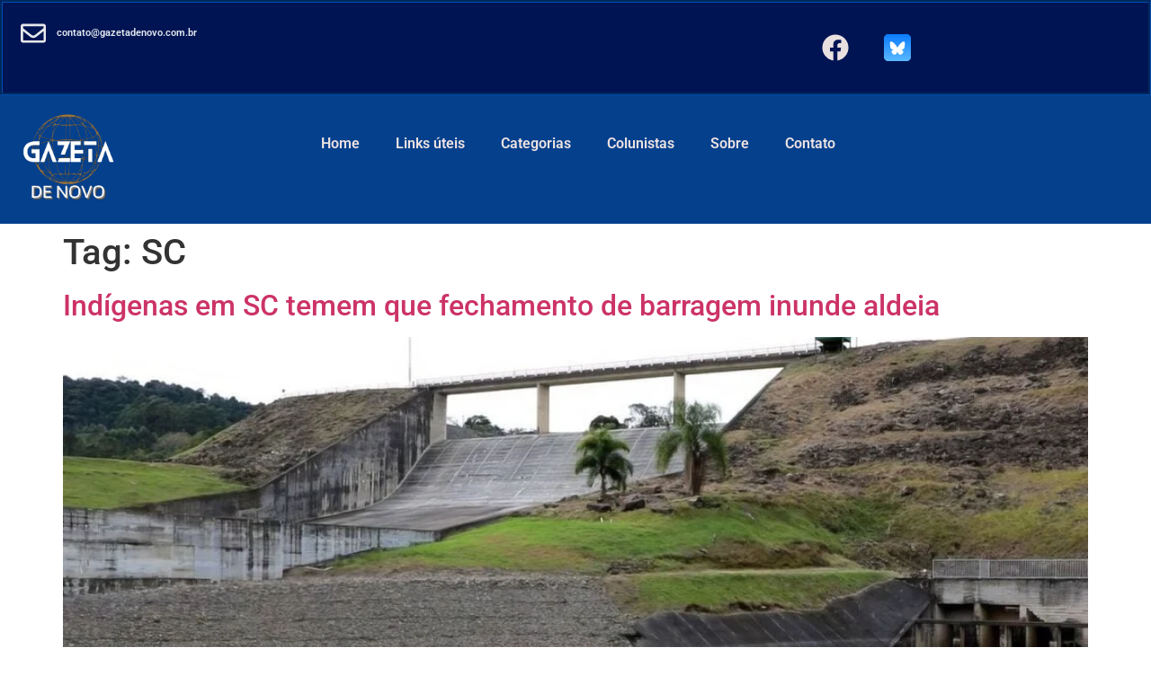

--- FILE ---
content_type: text/html; charset=UTF-8
request_url: https://gazetadenovo.com.br/tag/sc/
body_size: 254513
content:
<!doctype html>
<html lang="pt-BR">
<head>
	<meta charset="UTF-8">
	<meta name="viewport" content="width=device-width, initial-scale=1">
	<link rel="profile" href="https://gmpg.org/xfn/11">
	<meta name='robots' content='index, follow, max-image-preview:large, max-snippet:-1, max-video-preview:-1' />

	<!-- This site is optimized with the Yoast SEO plugin v26.7 - https://yoast.com/wordpress/plugins/seo/ -->
	<title>Arquivo de SC - Gazeta de Novo</title>
	<link rel="canonical" href="https://gazetadenovo.com.br/tag/sc/" />
	<meta property="og:locale" content="pt_BR" />
	<meta property="og:type" content="article" />
	<meta property="og:title" content="Arquivo de SC - Gazeta de Novo" />
	<meta property="og:url" content="https://gazetadenovo.com.br/tag/sc/" />
	<meta property="og:site_name" content="Gazeta de Novo" />
	<meta name="twitter:card" content="summary_large_image" />
	<meta name="twitter:site" content="@Gazeta_de_Novo" />
	<script type="application/ld+json" class="yoast-schema-graph">{"@context":"https://schema.org","@graph":[{"@type":"CollectionPage","@id":"https://gazetadenovo.com.br/tag/sc/","url":"https://gazetadenovo.com.br/tag/sc/","name":"Arquivo de SC - Gazeta de Novo","isPartOf":{"@id":"https://gazetadenovo.com.br/#website"},"primaryImageOfPage":{"@id":"https://gazetadenovo.com.br/tag/sc/#primaryimage"},"image":{"@id":"https://gazetadenovo.com.br/tag/sc/#primaryimage"},"thumbnailUrl":"https://gazetadenovo.com.br/wp-content/uploads/2023/10/defesacivilsc-e1696789204996.jpeg","breadcrumb":{"@id":"https://gazetadenovo.com.br/tag/sc/#breadcrumb"},"inLanguage":"pt-BR"},{"@type":"ImageObject","inLanguage":"pt-BR","@id":"https://gazetadenovo.com.br/tag/sc/#primaryimage","url":"https://gazetadenovo.com.br/wp-content/uploads/2023/10/defesacivilsc-e1696789204996.jpeg","contentUrl":"https://gazetadenovo.com.br/wp-content/uploads/2023/10/defesacivilsc-e1696789204996.jpeg","width":640,"height":383,"caption":"Santa Catarina - Chuvas: após 2ª morte, Santa Catarina decreta fechamento de barragens. Barragem de Ituporanga. Foto: Defesa Civil de Santa Catarina"},{"@type":"BreadcrumbList","@id":"https://gazetadenovo.com.br/tag/sc/#breadcrumb","itemListElement":[{"@type":"ListItem","position":1,"name":"Início","item":"https://gazetadenovo.com.br/"},{"@type":"ListItem","position":2,"name":"SC"}]},{"@type":"WebSite","@id":"https://gazetadenovo.com.br/#website","url":"https://gazetadenovo.com.br/","name":"Gazeta de Novo","description":"Opinião e análise das principais notícias","publisher":{"@id":"https://gazetadenovo.com.br/#organization"},"potentialAction":[{"@type":"SearchAction","target":{"@type":"EntryPoint","urlTemplate":"https://gazetadenovo.com.br/?s={search_term_string}"},"query-input":{"@type":"PropertyValueSpecification","valueRequired":true,"valueName":"search_term_string"}}],"inLanguage":"pt-BR"},{"@type":"Organization","@id":"https://gazetadenovo.com.br/#organization","name":"Gazeta de Novo","url":"https://gazetadenovo.com.br/","logo":{"@type":"ImageObject","inLanguage":"pt-BR","@id":"https://gazetadenovo.com.br/#/schema/logo/image/","url":"https://gazetadenovo.com.br/wp-content/uploads/2023/08/Black-and-White-sem-fundoLogo2.png","contentUrl":"https://gazetadenovo.com.br/wp-content/uploads/2023/08/Black-and-White-sem-fundoLogo2.png","width":500,"height":500,"caption":"Gazeta de Novo"},"image":{"@id":"https://gazetadenovo.com.br/#/schema/logo/image/"},"sameAs":["https://www.facebook.com/people/Gazeta-de-Novo/","https://x.com/Gazeta_de_Novo"]}]}</script>
	<!-- / Yoast SEO plugin. -->


<link rel='dns-prefetch' href='//fonts.googleapis.com' />
<link rel="alternate" type="application/rss+xml" title="Feed para Gazeta de Novo &raquo;" href="https://gazetadenovo.com.br/feed/" />
<link rel="alternate" type="application/rss+xml" title="Feed de comentários para Gazeta de Novo &raquo;" href="https://gazetadenovo.com.br/comments/feed/" />
<link rel="alternate" type="application/rss+xml" title="Feed de tag para Gazeta de Novo &raquo; SC" href="https://gazetadenovo.com.br/tag/sc/feed/" />
		<!-- This site uses the Google Analytics by MonsterInsights plugin v9.11.1 - Using Analytics tracking - https://www.monsterinsights.com/ -->
							<script src="//www.googletagmanager.com/gtag/js?id=G-7KTS85YDTP"  data-cfasync="false" data-wpfc-render="false" async></script>
			<script data-cfasync="false" data-wpfc-render="false">
				var mi_version = '9.11.1';
				var mi_track_user = true;
				var mi_no_track_reason = '';
								var MonsterInsightsDefaultLocations = {"page_location":"https:\/\/gazetadenovo.com.br\/tag\/sc\/"};
								if ( typeof MonsterInsightsPrivacyGuardFilter === 'function' ) {
					var MonsterInsightsLocations = (typeof MonsterInsightsExcludeQuery === 'object') ? MonsterInsightsPrivacyGuardFilter( MonsterInsightsExcludeQuery ) : MonsterInsightsPrivacyGuardFilter( MonsterInsightsDefaultLocations );
				} else {
					var MonsterInsightsLocations = (typeof MonsterInsightsExcludeQuery === 'object') ? MonsterInsightsExcludeQuery : MonsterInsightsDefaultLocations;
				}

								var disableStrs = [
										'ga-disable-G-7KTS85YDTP',
									];

				/* Function to detect opted out users */
				function __gtagTrackerIsOptedOut() {
					for (var index = 0; index < disableStrs.length; index++) {
						if (document.cookie.indexOf(disableStrs[index] + '=true') > -1) {
							return true;
						}
					}

					return false;
				}

				/* Disable tracking if the opt-out cookie exists. */
				if (__gtagTrackerIsOptedOut()) {
					for (var index = 0; index < disableStrs.length; index++) {
						window[disableStrs[index]] = true;
					}
				}

				/* Opt-out function */
				function __gtagTrackerOptout() {
					for (var index = 0; index < disableStrs.length; index++) {
						document.cookie = disableStrs[index] + '=true; expires=Thu, 31 Dec 2099 23:59:59 UTC; path=/';
						window[disableStrs[index]] = true;
					}
				}

				if ('undefined' === typeof gaOptout) {
					function gaOptout() {
						__gtagTrackerOptout();
					}
				}
								window.dataLayer = window.dataLayer || [];

				window.MonsterInsightsDualTracker = {
					helpers: {},
					trackers: {},
				};
				if (mi_track_user) {
					function __gtagDataLayer() {
						dataLayer.push(arguments);
					}

					function __gtagTracker(type, name, parameters) {
						if (!parameters) {
							parameters = {};
						}

						if (parameters.send_to) {
							__gtagDataLayer.apply(null, arguments);
							return;
						}

						if (type === 'event') {
														parameters.send_to = monsterinsights_frontend.v4_id;
							var hookName = name;
							if (typeof parameters['event_category'] !== 'undefined') {
								hookName = parameters['event_category'] + ':' + name;
							}

							if (typeof MonsterInsightsDualTracker.trackers[hookName] !== 'undefined') {
								MonsterInsightsDualTracker.trackers[hookName](parameters);
							} else {
								__gtagDataLayer('event', name, parameters);
							}
							
						} else {
							__gtagDataLayer.apply(null, arguments);
						}
					}

					__gtagTracker('js', new Date());
					__gtagTracker('set', {
						'developer_id.dZGIzZG': true,
											});
					if ( MonsterInsightsLocations.page_location ) {
						__gtagTracker('set', MonsterInsightsLocations);
					}
										__gtagTracker('config', 'G-7KTS85YDTP', {"forceSSL":"true","link_attribution":"true"} );
										window.gtag = __gtagTracker;										(function () {
						/* https://developers.google.com/analytics/devguides/collection/analyticsjs/ */
						/* ga and __gaTracker compatibility shim. */
						var noopfn = function () {
							return null;
						};
						var newtracker = function () {
							return new Tracker();
						};
						var Tracker = function () {
							return null;
						};
						var p = Tracker.prototype;
						p.get = noopfn;
						p.set = noopfn;
						p.send = function () {
							var args = Array.prototype.slice.call(arguments);
							args.unshift('send');
							__gaTracker.apply(null, args);
						};
						var __gaTracker = function () {
							var len = arguments.length;
							if (len === 0) {
								return;
							}
							var f = arguments[len - 1];
							if (typeof f !== 'object' || f === null || typeof f.hitCallback !== 'function') {
								if ('send' === arguments[0]) {
									var hitConverted, hitObject = false, action;
									if ('event' === arguments[1]) {
										if ('undefined' !== typeof arguments[3]) {
											hitObject = {
												'eventAction': arguments[3],
												'eventCategory': arguments[2],
												'eventLabel': arguments[4],
												'value': arguments[5] ? arguments[5] : 1,
											}
										}
									}
									if ('pageview' === arguments[1]) {
										if ('undefined' !== typeof arguments[2]) {
											hitObject = {
												'eventAction': 'page_view',
												'page_path': arguments[2],
											}
										}
									}
									if (typeof arguments[2] === 'object') {
										hitObject = arguments[2];
									}
									if (typeof arguments[5] === 'object') {
										Object.assign(hitObject, arguments[5]);
									}
									if ('undefined' !== typeof arguments[1].hitType) {
										hitObject = arguments[1];
										if ('pageview' === hitObject.hitType) {
											hitObject.eventAction = 'page_view';
										}
									}
									if (hitObject) {
										action = 'timing' === arguments[1].hitType ? 'timing_complete' : hitObject.eventAction;
										hitConverted = mapArgs(hitObject);
										__gtagTracker('event', action, hitConverted);
									}
								}
								return;
							}

							function mapArgs(args) {
								var arg, hit = {};
								var gaMap = {
									'eventCategory': 'event_category',
									'eventAction': 'event_action',
									'eventLabel': 'event_label',
									'eventValue': 'event_value',
									'nonInteraction': 'non_interaction',
									'timingCategory': 'event_category',
									'timingVar': 'name',
									'timingValue': 'value',
									'timingLabel': 'event_label',
									'page': 'page_path',
									'location': 'page_location',
									'title': 'page_title',
									'referrer' : 'page_referrer',
								};
								for (arg in args) {
																		if (!(!args.hasOwnProperty(arg) || !gaMap.hasOwnProperty(arg))) {
										hit[gaMap[arg]] = args[arg];
									} else {
										hit[arg] = args[arg];
									}
								}
								return hit;
							}

							try {
								f.hitCallback();
							} catch (ex) {
							}
						};
						__gaTracker.create = newtracker;
						__gaTracker.getByName = newtracker;
						__gaTracker.getAll = function () {
							return [];
						};
						__gaTracker.remove = noopfn;
						__gaTracker.loaded = true;
						window['__gaTracker'] = __gaTracker;
					})();
									} else {
										console.log("");
					(function () {
						function __gtagTracker() {
							return null;
						}

						window['__gtagTracker'] = __gtagTracker;
						window['gtag'] = __gtagTracker;
					})();
									}
			</script>
							<!-- / Google Analytics by MonsterInsights -->
		<style id='wp-img-auto-sizes-contain-inline-css'>
img:is([sizes=auto i],[sizes^="auto," i]){contain-intrinsic-size:3000px 1500px}
/*# sourceURL=wp-img-auto-sizes-contain-inline-css */
</style>

<style id='wp-emoji-styles-inline-css'>

	img.wp-smiley, img.emoji {
		display: inline !important;
		border: none !important;
		box-shadow: none !important;
		height: 1em !important;
		width: 1em !important;
		margin: 0 0.07em !important;
		vertical-align: -0.1em !important;
		background: none !important;
		padding: 0 !important;
	}
/*# sourceURL=wp-emoji-styles-inline-css */
</style>
<link rel='stylesheet' id='wp-block-library-css' href='https://gazetadenovo.com.br/wp-includes/css/dist/block-library/style.min.css?ver=6.9' media='all' />
<style id='wp-block-heading-inline-css'>
h1:where(.wp-block-heading).has-background,h2:where(.wp-block-heading).has-background,h3:where(.wp-block-heading).has-background,h4:where(.wp-block-heading).has-background,h5:where(.wp-block-heading).has-background,h6:where(.wp-block-heading).has-background{padding:1.25em 2.375em}h1.has-text-align-left[style*=writing-mode]:where([style*=vertical-lr]),h1.has-text-align-right[style*=writing-mode]:where([style*=vertical-rl]),h2.has-text-align-left[style*=writing-mode]:where([style*=vertical-lr]),h2.has-text-align-right[style*=writing-mode]:where([style*=vertical-rl]),h3.has-text-align-left[style*=writing-mode]:where([style*=vertical-lr]),h3.has-text-align-right[style*=writing-mode]:where([style*=vertical-rl]),h4.has-text-align-left[style*=writing-mode]:where([style*=vertical-lr]),h4.has-text-align-right[style*=writing-mode]:where([style*=vertical-rl]),h5.has-text-align-left[style*=writing-mode]:where([style*=vertical-lr]),h5.has-text-align-right[style*=writing-mode]:where([style*=vertical-rl]),h6.has-text-align-left[style*=writing-mode]:where([style*=vertical-lr]),h6.has-text-align-right[style*=writing-mode]:where([style*=vertical-rl]){rotate:180deg}
/*# sourceURL=https://gazetadenovo.com.br/wp-includes/blocks/heading/style.min.css */
</style>
<style id='wp-block-paragraph-inline-css'>
.is-small-text{font-size:.875em}.is-regular-text{font-size:1em}.is-large-text{font-size:2.25em}.is-larger-text{font-size:3em}.has-drop-cap:not(:focus):first-letter{float:left;font-size:8.4em;font-style:normal;font-weight:100;line-height:.68;margin:.05em .1em 0 0;text-transform:uppercase}body.rtl .has-drop-cap:not(:focus):first-letter{float:none;margin-left:.1em}p.has-drop-cap.has-background{overflow:hidden}:root :where(p.has-background){padding:1.25em 2.375em}:where(p.has-text-color:not(.has-link-color)) a{color:inherit}p.has-text-align-left[style*="writing-mode:vertical-lr"],p.has-text-align-right[style*="writing-mode:vertical-rl"]{rotate:180deg}
/*# sourceURL=https://gazetadenovo.com.br/wp-includes/blocks/paragraph/style.min.css */
</style>
<style id='global-styles-inline-css'>
:root{--wp--preset--aspect-ratio--square: 1;--wp--preset--aspect-ratio--4-3: 4/3;--wp--preset--aspect-ratio--3-4: 3/4;--wp--preset--aspect-ratio--3-2: 3/2;--wp--preset--aspect-ratio--2-3: 2/3;--wp--preset--aspect-ratio--16-9: 16/9;--wp--preset--aspect-ratio--9-16: 9/16;--wp--preset--color--black: #000000;--wp--preset--color--cyan-bluish-gray: #abb8c3;--wp--preset--color--white: #ffffff;--wp--preset--color--pale-pink: #f78da7;--wp--preset--color--vivid-red: #cf2e2e;--wp--preset--color--luminous-vivid-orange: #ff6900;--wp--preset--color--luminous-vivid-amber: #fcb900;--wp--preset--color--light-green-cyan: #7bdcb5;--wp--preset--color--vivid-green-cyan: #00d084;--wp--preset--color--pale-cyan-blue: #8ed1fc;--wp--preset--color--vivid-cyan-blue: #0693e3;--wp--preset--color--vivid-purple: #9b51e0;--wp--preset--gradient--vivid-cyan-blue-to-vivid-purple: linear-gradient(135deg,rgb(6,147,227) 0%,rgb(155,81,224) 100%);--wp--preset--gradient--light-green-cyan-to-vivid-green-cyan: linear-gradient(135deg,rgb(122,220,180) 0%,rgb(0,208,130) 100%);--wp--preset--gradient--luminous-vivid-amber-to-luminous-vivid-orange: linear-gradient(135deg,rgb(252,185,0) 0%,rgb(255,105,0) 100%);--wp--preset--gradient--luminous-vivid-orange-to-vivid-red: linear-gradient(135deg,rgb(255,105,0) 0%,rgb(207,46,46) 100%);--wp--preset--gradient--very-light-gray-to-cyan-bluish-gray: linear-gradient(135deg,rgb(238,238,238) 0%,rgb(169,184,195) 100%);--wp--preset--gradient--cool-to-warm-spectrum: linear-gradient(135deg,rgb(74,234,220) 0%,rgb(151,120,209) 20%,rgb(207,42,186) 40%,rgb(238,44,130) 60%,rgb(251,105,98) 80%,rgb(254,248,76) 100%);--wp--preset--gradient--blush-light-purple: linear-gradient(135deg,rgb(255,206,236) 0%,rgb(152,150,240) 100%);--wp--preset--gradient--blush-bordeaux: linear-gradient(135deg,rgb(254,205,165) 0%,rgb(254,45,45) 50%,rgb(107,0,62) 100%);--wp--preset--gradient--luminous-dusk: linear-gradient(135deg,rgb(255,203,112) 0%,rgb(199,81,192) 50%,rgb(65,88,208) 100%);--wp--preset--gradient--pale-ocean: linear-gradient(135deg,rgb(255,245,203) 0%,rgb(182,227,212) 50%,rgb(51,167,181) 100%);--wp--preset--gradient--electric-grass: linear-gradient(135deg,rgb(202,248,128) 0%,rgb(113,206,126) 100%);--wp--preset--gradient--midnight: linear-gradient(135deg,rgb(2,3,129) 0%,rgb(40,116,252) 100%);--wp--preset--font-size--small: 13px;--wp--preset--font-size--medium: 20px;--wp--preset--font-size--large: 36px;--wp--preset--font-size--x-large: 42px;--wp--preset--spacing--20: 0.44rem;--wp--preset--spacing--30: 0.67rem;--wp--preset--spacing--40: 1rem;--wp--preset--spacing--50: 1.5rem;--wp--preset--spacing--60: 2.25rem;--wp--preset--spacing--70: 3.38rem;--wp--preset--spacing--80: 5.06rem;--wp--preset--shadow--natural: 6px 6px 9px rgba(0, 0, 0, 0.2);--wp--preset--shadow--deep: 12px 12px 50px rgba(0, 0, 0, 0.4);--wp--preset--shadow--sharp: 6px 6px 0px rgba(0, 0, 0, 0.2);--wp--preset--shadow--outlined: 6px 6px 0px -3px rgb(255, 255, 255), 6px 6px rgb(0, 0, 0);--wp--preset--shadow--crisp: 6px 6px 0px rgb(0, 0, 0);}:root { --wp--style--global--content-size: 800px;--wp--style--global--wide-size: 1200px; }:where(body) { margin: 0; }.wp-site-blocks > .alignleft { float: left; margin-right: 2em; }.wp-site-blocks > .alignright { float: right; margin-left: 2em; }.wp-site-blocks > .aligncenter { justify-content: center; margin-left: auto; margin-right: auto; }:where(.wp-site-blocks) > * { margin-block-start: 24px; margin-block-end: 0; }:where(.wp-site-blocks) > :first-child { margin-block-start: 0; }:where(.wp-site-blocks) > :last-child { margin-block-end: 0; }:root { --wp--style--block-gap: 24px; }:root :where(.is-layout-flow) > :first-child{margin-block-start: 0;}:root :where(.is-layout-flow) > :last-child{margin-block-end: 0;}:root :where(.is-layout-flow) > *{margin-block-start: 24px;margin-block-end: 0;}:root :where(.is-layout-constrained) > :first-child{margin-block-start: 0;}:root :where(.is-layout-constrained) > :last-child{margin-block-end: 0;}:root :where(.is-layout-constrained) > *{margin-block-start: 24px;margin-block-end: 0;}:root :where(.is-layout-flex){gap: 24px;}:root :where(.is-layout-grid){gap: 24px;}.is-layout-flow > .alignleft{float: left;margin-inline-start: 0;margin-inline-end: 2em;}.is-layout-flow > .alignright{float: right;margin-inline-start: 2em;margin-inline-end: 0;}.is-layout-flow > .aligncenter{margin-left: auto !important;margin-right: auto !important;}.is-layout-constrained > .alignleft{float: left;margin-inline-start: 0;margin-inline-end: 2em;}.is-layout-constrained > .alignright{float: right;margin-inline-start: 2em;margin-inline-end: 0;}.is-layout-constrained > .aligncenter{margin-left: auto !important;margin-right: auto !important;}.is-layout-constrained > :where(:not(.alignleft):not(.alignright):not(.alignfull)){max-width: var(--wp--style--global--content-size);margin-left: auto !important;margin-right: auto !important;}.is-layout-constrained > .alignwide{max-width: var(--wp--style--global--wide-size);}body .is-layout-flex{display: flex;}.is-layout-flex{flex-wrap: wrap;align-items: center;}.is-layout-flex > :is(*, div){margin: 0;}body .is-layout-grid{display: grid;}.is-layout-grid > :is(*, div){margin: 0;}body{padding-top: 0px;padding-right: 0px;padding-bottom: 0px;padding-left: 0px;}a:where(:not(.wp-element-button)){text-decoration: underline;}:root :where(.wp-element-button, .wp-block-button__link){background-color: #32373c;border-width: 0;color: #fff;font-family: inherit;font-size: inherit;font-style: inherit;font-weight: inherit;letter-spacing: inherit;line-height: inherit;padding-top: calc(0.667em + 2px);padding-right: calc(1.333em + 2px);padding-bottom: calc(0.667em + 2px);padding-left: calc(1.333em + 2px);text-decoration: none;text-transform: inherit;}.has-black-color{color: var(--wp--preset--color--black) !important;}.has-cyan-bluish-gray-color{color: var(--wp--preset--color--cyan-bluish-gray) !important;}.has-white-color{color: var(--wp--preset--color--white) !important;}.has-pale-pink-color{color: var(--wp--preset--color--pale-pink) !important;}.has-vivid-red-color{color: var(--wp--preset--color--vivid-red) !important;}.has-luminous-vivid-orange-color{color: var(--wp--preset--color--luminous-vivid-orange) !important;}.has-luminous-vivid-amber-color{color: var(--wp--preset--color--luminous-vivid-amber) !important;}.has-light-green-cyan-color{color: var(--wp--preset--color--light-green-cyan) !important;}.has-vivid-green-cyan-color{color: var(--wp--preset--color--vivid-green-cyan) !important;}.has-pale-cyan-blue-color{color: var(--wp--preset--color--pale-cyan-blue) !important;}.has-vivid-cyan-blue-color{color: var(--wp--preset--color--vivid-cyan-blue) !important;}.has-vivid-purple-color{color: var(--wp--preset--color--vivid-purple) !important;}.has-black-background-color{background-color: var(--wp--preset--color--black) !important;}.has-cyan-bluish-gray-background-color{background-color: var(--wp--preset--color--cyan-bluish-gray) !important;}.has-white-background-color{background-color: var(--wp--preset--color--white) !important;}.has-pale-pink-background-color{background-color: var(--wp--preset--color--pale-pink) !important;}.has-vivid-red-background-color{background-color: var(--wp--preset--color--vivid-red) !important;}.has-luminous-vivid-orange-background-color{background-color: var(--wp--preset--color--luminous-vivid-orange) !important;}.has-luminous-vivid-amber-background-color{background-color: var(--wp--preset--color--luminous-vivid-amber) !important;}.has-light-green-cyan-background-color{background-color: var(--wp--preset--color--light-green-cyan) !important;}.has-vivid-green-cyan-background-color{background-color: var(--wp--preset--color--vivid-green-cyan) !important;}.has-pale-cyan-blue-background-color{background-color: var(--wp--preset--color--pale-cyan-blue) !important;}.has-vivid-cyan-blue-background-color{background-color: var(--wp--preset--color--vivid-cyan-blue) !important;}.has-vivid-purple-background-color{background-color: var(--wp--preset--color--vivid-purple) !important;}.has-black-border-color{border-color: var(--wp--preset--color--black) !important;}.has-cyan-bluish-gray-border-color{border-color: var(--wp--preset--color--cyan-bluish-gray) !important;}.has-white-border-color{border-color: var(--wp--preset--color--white) !important;}.has-pale-pink-border-color{border-color: var(--wp--preset--color--pale-pink) !important;}.has-vivid-red-border-color{border-color: var(--wp--preset--color--vivid-red) !important;}.has-luminous-vivid-orange-border-color{border-color: var(--wp--preset--color--luminous-vivid-orange) !important;}.has-luminous-vivid-amber-border-color{border-color: var(--wp--preset--color--luminous-vivid-amber) !important;}.has-light-green-cyan-border-color{border-color: var(--wp--preset--color--light-green-cyan) !important;}.has-vivid-green-cyan-border-color{border-color: var(--wp--preset--color--vivid-green-cyan) !important;}.has-pale-cyan-blue-border-color{border-color: var(--wp--preset--color--pale-cyan-blue) !important;}.has-vivid-cyan-blue-border-color{border-color: var(--wp--preset--color--vivid-cyan-blue) !important;}.has-vivid-purple-border-color{border-color: var(--wp--preset--color--vivid-purple) !important;}.has-vivid-cyan-blue-to-vivid-purple-gradient-background{background: var(--wp--preset--gradient--vivid-cyan-blue-to-vivid-purple) !important;}.has-light-green-cyan-to-vivid-green-cyan-gradient-background{background: var(--wp--preset--gradient--light-green-cyan-to-vivid-green-cyan) !important;}.has-luminous-vivid-amber-to-luminous-vivid-orange-gradient-background{background: var(--wp--preset--gradient--luminous-vivid-amber-to-luminous-vivid-orange) !important;}.has-luminous-vivid-orange-to-vivid-red-gradient-background{background: var(--wp--preset--gradient--luminous-vivid-orange-to-vivid-red) !important;}.has-very-light-gray-to-cyan-bluish-gray-gradient-background{background: var(--wp--preset--gradient--very-light-gray-to-cyan-bluish-gray) !important;}.has-cool-to-warm-spectrum-gradient-background{background: var(--wp--preset--gradient--cool-to-warm-spectrum) !important;}.has-blush-light-purple-gradient-background{background: var(--wp--preset--gradient--blush-light-purple) !important;}.has-blush-bordeaux-gradient-background{background: var(--wp--preset--gradient--blush-bordeaux) !important;}.has-luminous-dusk-gradient-background{background: var(--wp--preset--gradient--luminous-dusk) !important;}.has-pale-ocean-gradient-background{background: var(--wp--preset--gradient--pale-ocean) !important;}.has-electric-grass-gradient-background{background: var(--wp--preset--gradient--electric-grass) !important;}.has-midnight-gradient-background{background: var(--wp--preset--gradient--midnight) !important;}.has-small-font-size{font-size: var(--wp--preset--font-size--small) !important;}.has-medium-font-size{font-size: var(--wp--preset--font-size--medium) !important;}.has-large-font-size{font-size: var(--wp--preset--font-size--large) !important;}.has-x-large-font-size{font-size: var(--wp--preset--font-size--x-large) !important;}
/*# sourceURL=global-styles-inline-css */
</style>

<link rel='stylesheet' id='wpmagazine-modules-lite-google-fonts-css' href='https://fonts.googleapis.com/css?family=Roboto%3A400%2C100%2C300%2C400%2C500%2C700%2C900%7CYanone+Kaffeesatz%3A200%2C300%2C400%2C500%2C600%2C700%7COpen+Sans%3A300%2C400%2C600%2C700%2C800%7CRoboto+Slab%3A100%2C200%2C300%2C400%2C500%2C600%2C700%2C800%2C900%7CPoppins%3A100%2C200%2C300%2C400%2C500%2C600%2C700%2C800%2C900&#038;subset=latin%2Clatin-ext' media='all' />
<link rel='stylesheet' id='fontawesome-css' href='https://gazetadenovo.com.br/wp-content/plugins/wp-magazine-modules-lite/includes/assets/library/fontawesome/css/all.min.css?ver=5.12.1' media='all' />
<link rel='stylesheet' id='wpmagazine-modules-lite-frontend-css' href='https://gazetadenovo.com.br/wp-content/plugins/wp-magazine-modules-lite/includes/assets/css/build.css?ver=1.1.3' media='all' />
<link rel='stylesheet' id='slick-slider-css' href='https://gazetadenovo.com.br/wp-content/plugins/wp-magazine-modules-lite/includes/assets/library/slick-slider/css/slick.css?ver=1.8.0' media='all' />
<link rel='stylesheet' id='slick-slider-theme-css' href='https://gazetadenovo.com.br/wp-content/plugins/wp-magazine-modules-lite/includes/assets/library/slick-slider/css/slick-theme.css?ver=1.8.0' media='all' />
<link rel='stylesheet' id='hello-elementor-css' href='https://gazetadenovo.com.br/wp-content/themes/hello-elementor/assets/css/reset.css?ver=3.4.5' media='all' />
<link rel='stylesheet' id='hello-elementor-theme-style-css' href='https://gazetadenovo.com.br/wp-content/themes/hello-elementor/assets/css/theme.css?ver=3.4.5' media='all' />
<link rel='stylesheet' id='hello-elementor-header-footer-css' href='https://gazetadenovo.com.br/wp-content/themes/hello-elementor/assets/css/header-footer.css?ver=3.4.5' media='all' />
<link rel='stylesheet' id='elementor-frontend-css' href='https://gazetadenovo.com.br/wp-content/plugins/elementor/assets/css/frontend.min.css?ver=3.28.4' media='all' />
<style id='elementor-frontend-inline-css'>
.elementor-kit-6{--e-global-color-primary:#001453;--e-global-color-secondary:#004CB1;--e-global-color-text:#161616;--e-global-color-accent:#3C88F5;--e-global-typography-primary-font-family:"Roboto";--e-global-typography-primary-font-weight:600;--e-global-typography-secondary-font-family:"Roboto Slab";--e-global-typography-secondary-font-weight:400;--e-global-typography-text-font-family:"Roboto";--e-global-typography-text-font-weight:400;--e-global-typography-accent-font-family:"Roboto";--e-global-typography-accent-font-weight:500;}.elementor-kit-6 e-page-transition{background-color:#FFBC7D;}.elementor-section.elementor-section-boxed > .elementor-container{max-width:1140px;}.e-con{--container-max-width:1140px;}.elementor-widget:not(:last-child){margin-block-end:20px;}.elementor-element{--widgets-spacing:20px 20px;--widgets-spacing-row:20px;--widgets-spacing-column:20px;}{}h1.entry-title{display:var(--page-title-display);}.site-header .site-branding{flex-direction:column;align-items:stretch;}.site-header{padding-inline-end:0px;padding-inline-start:0px;}.site-footer .site-branding{flex-direction:column;align-items:stretch;}@media(max-width:1024px){.elementor-section.elementor-section-boxed > .elementor-container{max-width:1024px;}.e-con{--container-max-width:1024px;}}@media(max-width:767px){.elementor-section.elementor-section-boxed > .elementor-container{max-width:767px;}.e-con{--container-max-width:767px;}}
.elementor-38 .elementor-element.elementor-element-cbf0609{--display:flex;--flex-direction:row;--container-widget-width:initial;--container-widget-height:100%;--container-widget-flex-grow:1;--container-widget-align-self:stretch;--flex-wrap-mobile:wrap;--gap:0px 0px;--row-gap:0px;--column-gap:0px;border-style:groove;--border-style:groove;border-color:var( --e-global-color-secondary );--border-color:var( --e-global-color-secondary );}.elementor-38 .elementor-element.elementor-element-cbf0609:not(.elementor-motion-effects-element-type-background), .elementor-38 .elementor-element.elementor-element-cbf0609 > .elementor-motion-effects-container > .elementor-motion-effects-layer{background-color:var( --e-global-color-primary );}.elementor-38 .elementor-element.elementor-element-f9f81d5{--display:flex;--flex-direction:column;--container-widget-width:100%;--container-widget-height:initial;--container-widget-flex-grow:0;--container-widget-align-self:initial;--flex-wrap-mobile:wrap;}.elementor-38 .elementor-element.elementor-element-f9f81d5.e-con{--flex-grow:0;--flex-shrink:0;}.elementor-widget-icon-list .elementor-icon-list-item:not(:last-child):after{border-color:var( --e-global-color-text );}.elementor-widget-icon-list .elementor-icon-list-icon i{color:var( --e-global-color-primary );}.elementor-widget-icon-list .elementor-icon-list-icon svg{fill:var( --e-global-color-primary );}.elementor-widget-icon-list .elementor-icon-list-item > .elementor-icon-list-text, .elementor-widget-icon-list .elementor-icon-list-item > a{font-family:var( --e-global-typography-text-font-family ), Sans-serif;font-weight:var( --e-global-typography-text-font-weight );}.elementor-widget-icon-list .elementor-icon-list-text{color:var( --e-global-color-secondary );}.elementor-38 .elementor-element.elementor-element-1312c25 .elementor-icon-list-items:not(.elementor-inline-items) .elementor-icon-list-item:not(:last-child){padding-bottom:calc(0px/2);}.elementor-38 .elementor-element.elementor-element-1312c25 .elementor-icon-list-items:not(.elementor-inline-items) .elementor-icon-list-item:not(:first-child){margin-top:calc(0px/2);}.elementor-38 .elementor-element.elementor-element-1312c25 .elementor-icon-list-items.elementor-inline-items .elementor-icon-list-item{margin-right:calc(0px/2);margin-left:calc(0px/2);}.elementor-38 .elementor-element.elementor-element-1312c25 .elementor-icon-list-items.elementor-inline-items{margin-right:calc(-0px/2);margin-left:calc(-0px/2);}body.rtl .elementor-38 .elementor-element.elementor-element-1312c25 .elementor-icon-list-items.elementor-inline-items .elementor-icon-list-item:after{left:calc(-0px/2);}body:not(.rtl) .elementor-38 .elementor-element.elementor-element-1312c25 .elementor-icon-list-items.elementor-inline-items .elementor-icon-list-item:after{right:calc(-0px/2);}.elementor-38 .elementor-element.elementor-element-1312c25 .elementor-icon-list-icon i{color:#E7E8EC;transition:color 0.3s;}.elementor-38 .elementor-element.elementor-element-1312c25 .elementor-icon-list-icon svg{fill:#E7E8EC;transition:fill 0.3s;}.elementor-38 .elementor-element.elementor-element-1312c25{--e-icon-list-icon-size:28px;--e-icon-list-icon-align:left;--e-icon-list-icon-margin:0 calc(var(--e-icon-list-icon-size, 1em) * 0.25) 0 0;--icon-vertical-align:flex-start;--icon-vertical-offset:0px;}.elementor-38 .elementor-element.elementor-element-1312c25 .elementor-icon-list-item > .elementor-icon-list-text, .elementor-38 .elementor-element.elementor-element-1312c25 .elementor-icon-list-item > a{font-family:"Roboto", Sans-serif;font-size:11px;font-weight:600;}.elementor-38 .elementor-element.elementor-element-1312c25 .elementor-icon-list-text{color:#E5E9F0;transition:color 0.3s;}.elementor-38 .elementor-element.elementor-element-dae9b7d{--display:flex;--flex-direction:column;--container-widget-width:100%;--container-widget-height:initial;--container-widget-flex-grow:0;--container-widget-align-self:initial;--flex-wrap-mobile:wrap;}.elementor-38 .elementor-element.elementor-element-d7d4e0e{--grid-template-columns:repeat(0, auto);--icon-size:30px;--grid-column-gap:5px;--grid-row-gap:0px;}.elementor-38 .elementor-element.elementor-element-d7d4e0e .elementor-widget-container{text-align:center;}.elementor-38 .elementor-element.elementor-element-d7d4e0e .elementor-social-icon{background-color:#FFDBDB00;}.elementor-38 .elementor-element.elementor-element-d7d4e0e .elementor-social-icon i{color:#E9E0E0;}.elementor-38 .elementor-element.elementor-element-d7d4e0e .elementor-social-icon svg{fill:#E9E0E0;}.elementor-38 .elementor-element.elementor-element-d7d4e0e .elementor-social-icon:hover i{color:var( --e-global-color-accent );}.elementor-38 .elementor-element.elementor-element-d7d4e0e .elementor-social-icon:hover svg{fill:var( --e-global-color-accent );}.elementor-38 .elementor-element.elementor-element-52b97c9{--display:flex;--flex-direction:row;--container-widget-width:initial;--container-widget-height:100%;--container-widget-flex-grow:1;--container-widget-align-self:stretch;--flex-wrap-mobile:wrap;--gap:0px 0px;--row-gap:0px;--column-gap:0px;}.elementor-38 .elementor-element.elementor-element-52b97c9:not(.elementor-motion-effects-element-type-background), .elementor-38 .elementor-element.elementor-element-52b97c9 > .elementor-motion-effects-container > .elementor-motion-effects-layer{background-color:#05408D;}.elementor-38 .elementor-element.elementor-element-94be19b{--display:flex;--flex-direction:column;--container-widget-width:100%;--container-widget-height:initial;--container-widget-flex-grow:0;--container-widget-align-self:initial;--flex-wrap-mobile:wrap;}.elementor-38 .elementor-element.elementor-element-94be19b.e-con{--flex-grow:0;--flex-shrink:0;}.elementor-widget-image .widget-image-caption{color:var( --e-global-color-text );font-family:var( --e-global-typography-text-font-family ), Sans-serif;font-weight:var( --e-global-typography-text-font-weight );}.elementor-38 .elementor-element.elementor-element-c35d994{width:var( --container-widget-width, 77.513% );max-width:77.513%;--container-widget-width:77.513%;--container-widget-flex-grow:0;text-align:left;}.elementor-38 .elementor-element.elementor-element-c35d994.elementor-element{--flex-grow:0;--flex-shrink:0;}.elementor-38 .elementor-element.elementor-element-c35d994 img{width:50%;max-width:100%;height:100%;object-fit:fill;opacity:1;border-radius:0px 0px 0px 0px;}.elementor-38 .elementor-element.elementor-element-c35d994:hover img{opacity:1;}.elementor-38 .elementor-element.elementor-element-f230466{--display:flex;--flex-direction:column;--container-widget-width:100%;--container-widget-height:initial;--container-widget-flex-grow:0;--container-widget-align-self:initial;--flex-wrap-mobile:wrap;}.elementor-38 .elementor-element.elementor-element-f230466.e-con{--flex-grow:0;--flex-shrink:0;}.elementor-widget-nav-menu .elementor-nav-menu .elementor-item{font-family:var( --e-global-typography-primary-font-family ), Sans-serif;font-weight:var( --e-global-typography-primary-font-weight );}.elementor-widget-nav-menu .elementor-nav-menu--main .elementor-item{color:var( --e-global-color-text );fill:var( --e-global-color-text );}.elementor-widget-nav-menu .elementor-nav-menu--main .elementor-item:hover,
					.elementor-widget-nav-menu .elementor-nav-menu--main .elementor-item.elementor-item-active,
					.elementor-widget-nav-menu .elementor-nav-menu--main .elementor-item.highlighted,
					.elementor-widget-nav-menu .elementor-nav-menu--main .elementor-item:focus{color:var( --e-global-color-accent );fill:var( --e-global-color-accent );}.elementor-widget-nav-menu .elementor-nav-menu--main:not(.e--pointer-framed) .elementor-item:before,
					.elementor-widget-nav-menu .elementor-nav-menu--main:not(.e--pointer-framed) .elementor-item:after{background-color:var( --e-global-color-accent );}.elementor-widget-nav-menu .e--pointer-framed .elementor-item:before,
					.elementor-widget-nav-menu .e--pointer-framed .elementor-item:after{border-color:var( --e-global-color-accent );}.elementor-widget-nav-menu{--e-nav-menu-divider-color:var( --e-global-color-text );}.elementor-widget-nav-menu .elementor-nav-menu--dropdown .elementor-item, .elementor-widget-nav-menu .elementor-nav-menu--dropdown  .elementor-sub-item{font-family:var( --e-global-typography-accent-font-family ), Sans-serif;font-weight:var( --e-global-typography-accent-font-weight );}.elementor-38 .elementor-element.elementor-element-9c26064{width:var( --container-widget-width, 101.311% );max-width:101.311%;--container-widget-width:101.311%;--container-widget-flex-grow:0;}.elementor-38 .elementor-element.elementor-element-9c26064 > .elementor-widget-container{padding:11px 11px 11px 11px;}.elementor-38 .elementor-element.elementor-element-9c26064.elementor-element{--align-self:flex-start;--flex-grow:0;--flex-shrink:0;}.elementor-38 .elementor-element.elementor-element-9c26064 .elementor-menu-toggle{margin:0 auto;}.elementor-38 .elementor-element.elementor-element-9c26064 .elementor-nav-menu .elementor-item{font-family:var( --e-global-typography-primary-font-family ), Sans-serif;font-weight:var( --e-global-typography-primary-font-weight );}.elementor-38 .elementor-element.elementor-element-9c26064 .elementor-nav-menu--main .elementor-item{color:#EEE3E3;fill:#EEE3E3;}.elementor-38 .elementor-element.elementor-element-9c26064 .elementor-nav-menu--main .elementor-item:hover,
					.elementor-38 .elementor-element.elementor-element-9c26064 .elementor-nav-menu--main .elementor-item.elementor-item-active,
					.elementor-38 .elementor-element.elementor-element-9c26064 .elementor-nav-menu--main .elementor-item.highlighted,
					.elementor-38 .elementor-element.elementor-element-9c26064 .elementor-nav-menu--main .elementor-item:focus{color:var( --e-global-color-text );fill:var( --e-global-color-text );}.elementor-38 .elementor-element.elementor-element-9c26064 .elementor-nav-menu--dropdown a, .elementor-38 .elementor-element.elementor-element-9c26064 .elementor-menu-toggle{color:#EEE9E9;fill:#EEE9E9;}.elementor-38 .elementor-element.elementor-element-9c26064 .elementor-nav-menu--dropdown{background-color:var( --e-global-color-primary );}.elementor-38 .elementor-element.elementor-element-9c26064 .elementor-nav-menu--dropdown .elementor-item, .elementor-38 .elementor-element.elementor-element-9c26064 .elementor-nav-menu--dropdown  .elementor-sub-item{font-family:var( --e-global-typography-primary-font-family ), Sans-serif;font-weight:var( --e-global-typography-primary-font-weight );}.elementor-38 .elementor-element.elementor-element-9c26064 div.elementor-menu-toggle{color:var( --e-global-color-text );}.elementor-38 .elementor-element.elementor-element-9c26064 div.elementor-menu-toggle svg{fill:var( --e-global-color-text );}.elementor-theme-builder-content-area{height:400px;}.elementor-location-header:before, .elementor-location-footer:before{content:"";display:table;clear:both;}@media(max-width:767px){.elementor-38 .elementor-element.elementor-element-1312c25.elementor-element{--flex-grow:0;--flex-shrink:0;}.elementor-38 .elementor-element.elementor-element-9c26064.elementor-element{--align-self:center;}.elementor-38 .elementor-element.elementor-element-9c26064{--nav-menu-icon-size:58px;}}@media(min-width:768px){.elementor-38 .elementor-element.elementor-element-f9f81d5{--width:51.543%;}.elementor-38 .elementor-element.elementor-element-dae9b7d{--width:50%;}.elementor-38 .elementor-element.elementor-element-94be19b{--width:24.282%;}.elementor-38 .elementor-element.elementor-element-f230466{--width:67.722%;}}
.elementor-46 .elementor-element.elementor-element-69467cb{--display:flex;--flex-direction:column;--container-widget-width:100%;--container-widget-height:initial;--container-widget-flex-grow:0;--container-widget-align-self:initial;--flex-wrap-mobile:wrap;}.elementor-widget-nav-menu .elementor-nav-menu .elementor-item{font-family:var( --e-global-typography-primary-font-family ), Sans-serif;font-weight:var( --e-global-typography-primary-font-weight );}.elementor-widget-nav-menu .elementor-nav-menu--main .elementor-item{color:var( --e-global-color-text );fill:var( --e-global-color-text );}.elementor-widget-nav-menu .elementor-nav-menu--main .elementor-item:hover,
					.elementor-widget-nav-menu .elementor-nav-menu--main .elementor-item.elementor-item-active,
					.elementor-widget-nav-menu .elementor-nav-menu--main .elementor-item.highlighted,
					.elementor-widget-nav-menu .elementor-nav-menu--main .elementor-item:focus{color:var( --e-global-color-accent );fill:var( --e-global-color-accent );}.elementor-widget-nav-menu .elementor-nav-menu--main:not(.e--pointer-framed) .elementor-item:before,
					.elementor-widget-nav-menu .elementor-nav-menu--main:not(.e--pointer-framed) .elementor-item:after{background-color:var( --e-global-color-accent );}.elementor-widget-nav-menu .e--pointer-framed .elementor-item:before,
					.elementor-widget-nav-menu .e--pointer-framed .elementor-item:after{border-color:var( --e-global-color-accent );}.elementor-widget-nav-menu{--e-nav-menu-divider-color:var( --e-global-color-text );}.elementor-widget-nav-menu .elementor-nav-menu--dropdown .elementor-item, .elementor-widget-nav-menu .elementor-nav-menu--dropdown  .elementor-sub-item{font-family:var( --e-global-typography-accent-font-family ), Sans-serif;font-weight:var( --e-global-typography-accent-font-weight );}.elementor-46 .elementor-element.elementor-element-b4da0c2 .elementor-menu-toggle{margin:0 auto;}.elementor-46 .elementor-element.elementor-element-b4da0c2 .elementor-nav-menu .elementor-item{font-family:var( --e-global-typography-primary-font-family ), Sans-serif;font-weight:var( --e-global-typography-primary-font-weight );}.elementor-46 .elementor-element.elementor-element-b4da0c2 .elementor-nav-menu--main .elementor-item{color:var( --e-global-color-primary );fill:var( --e-global-color-primary );}.elementor-46 .elementor-element.elementor-element-923b6f2{--display:flex;--min-height:0px;--flex-direction:row;--container-widget-width:initial;--container-widget-height:100%;--container-widget-flex-grow:1;--container-widget-align-self:stretch;--flex-wrap-mobile:wrap;--gap:0px 0px;--row-gap:0px;--column-gap:0px;--margin-top:0px;--margin-bottom:0px;--margin-left:0px;--margin-right:0px;--padding-top:0px;--padding-bottom:0px;--padding-left:0px;--padding-right:0px;}.elementor-46 .elementor-element.elementor-element-923b6f2:not(.elementor-motion-effects-element-type-background), .elementor-46 .elementor-element.elementor-element-923b6f2 > .elementor-motion-effects-container > .elementor-motion-effects-layer{background-color:transparent;background-image:linear-gradient(161deg, var( --e-global-color-primary ) 0%, var( --e-global-color-accent ) 100%);}.elementor-46 .elementor-element.elementor-element-923b6f2.e-con{--flex-grow:0;--flex-shrink:0;}.elementor-46 .elementor-element.elementor-element-7617dfc{--display:flex;--flex-direction:column;--container-widget-width:100%;--container-widget-height:initial;--container-widget-flex-grow:0;--container-widget-align-self:initial;--flex-wrap-mobile:wrap;}.elementor-46 .elementor-element.elementor-element-7617dfc.e-con{--flex-grow:0;--flex-shrink:0;}.elementor-widget-image .widget-image-caption{color:var( --e-global-color-text );font-family:var( --e-global-typography-text-font-family ), Sans-serif;font-weight:var( --e-global-typography-text-font-weight );}.elementor-46 .elementor-element.elementor-element-eac0a58{text-align:center;}.elementor-46 .elementor-element.elementor-element-eac0a58 img{width:57%;opacity:1;border-radius:0px 0px 0px 0px;}.elementor-widget-text-editor{font-family:var( --e-global-typography-text-font-family ), Sans-serif;font-weight:var( --e-global-typography-text-font-weight );color:var( --e-global-color-text );}.elementor-widget-text-editor.elementor-drop-cap-view-stacked .elementor-drop-cap{background-color:var( --e-global-color-primary );}.elementor-widget-text-editor.elementor-drop-cap-view-framed .elementor-drop-cap, .elementor-widget-text-editor.elementor-drop-cap-view-default .elementor-drop-cap{color:var( --e-global-color-primary );border-color:var( --e-global-color-primary );}.elementor-46 .elementor-element.elementor-element-6749d3d{text-align:center;font-family:"Roboto", Sans-serif;font-size:12px;font-weight:600;color:#E9DDDD;}.elementor-46 .elementor-element.elementor-element-02de7ae{--display:flex;--flex-direction:column;--container-widget-width:100%;--container-widget-height:initial;--container-widget-flex-grow:0;--container-widget-align-self:initial;--flex-wrap-mobile:wrap;}.elementor-46 .elementor-element.elementor-element-02de7ae.e-con{--flex-grow:0;--flex-shrink:0;}.elementor-widget-icon-list .elementor-icon-list-item:not(:last-child):after{border-color:var( --e-global-color-text );}.elementor-widget-icon-list .elementor-icon-list-icon i{color:var( --e-global-color-primary );}.elementor-widget-icon-list .elementor-icon-list-icon svg{fill:var( --e-global-color-primary );}.elementor-widget-icon-list .elementor-icon-list-item > .elementor-icon-list-text, .elementor-widget-icon-list .elementor-icon-list-item > a{font-family:var( --e-global-typography-text-font-family ), Sans-serif;font-weight:var( --e-global-typography-text-font-weight );}.elementor-widget-icon-list .elementor-icon-list-text{color:var( --e-global-color-secondary );}.elementor-46 .elementor-element.elementor-element-314a0d3 .elementor-icon-list-icon i{color:#E4E6EB;transition:color 0.3s;}.elementor-46 .elementor-element.elementor-element-314a0d3 .elementor-icon-list-icon svg{fill:#E4E6EB;transition:fill 0.3s;}.elementor-46 .elementor-element.elementor-element-314a0d3{--e-icon-list-icon-size:29px;--icon-vertical-offset:0px;}.elementor-46 .elementor-element.elementor-element-314a0d3 .elementor-icon-list-text{color:#EAECF0;transition:color 0.3s;}.elementor-46 .elementor-element.elementor-element-e210e1c{--display:flex;--flex-direction:column;--container-widget-width:100%;--container-widget-height:initial;--container-widget-flex-grow:0;--container-widget-align-self:initial;--flex-wrap-mobile:wrap;}.elementor-46 .elementor-element.elementor-element-e210e1c.e-con{--flex-grow:0;--flex-shrink:0;}.elementor-46 .elementor-element.elementor-element-7fc6c72{--grid-template-columns:repeat(0, auto);--icon-size:30px;--grid-column-gap:5px;--grid-row-gap:0px;}.elementor-46 .elementor-element.elementor-element-7fc6c72 .elementor-widget-container{text-align:left;}.elementor-46 .elementor-element.elementor-element-7fc6c72 .elementor-social-icon{background-color:#FFDBDB00;}.elementor-46 .elementor-element.elementor-element-7fc6c72 .elementor-social-icon i{color:#E9E0E0;}.elementor-46 .elementor-element.elementor-element-7fc6c72 .elementor-social-icon svg{fill:#E9E0E0;}.elementor-46 .elementor-element.elementor-element-7fc6c72 .elementor-social-icon:hover i{color:var( --e-global-color-accent );}.elementor-46 .elementor-element.elementor-element-7fc6c72 .elementor-social-icon:hover svg{fill:var( --e-global-color-accent );}.elementor-46 .elementor-element.elementor-element-7296f92{font-family:"Roboto", Sans-serif;font-weight:600;color:#D4DBE4;}.elementor-46 .elementor-element.elementor-element-6cdeb83 .elementor-icon-list-items:not(.elementor-inline-items) .elementor-icon-list-item:not(:last-child){padding-bottom:calc(0px/2);}.elementor-46 .elementor-element.elementor-element-6cdeb83 .elementor-icon-list-items:not(.elementor-inline-items) .elementor-icon-list-item:not(:first-child){margin-top:calc(0px/2);}.elementor-46 .elementor-element.elementor-element-6cdeb83 .elementor-icon-list-items.elementor-inline-items .elementor-icon-list-item{margin-right:calc(0px/2);margin-left:calc(0px/2);}.elementor-46 .elementor-element.elementor-element-6cdeb83 .elementor-icon-list-items.elementor-inline-items{margin-right:calc(-0px/2);margin-left:calc(-0px/2);}body.rtl .elementor-46 .elementor-element.elementor-element-6cdeb83 .elementor-icon-list-items.elementor-inline-items .elementor-icon-list-item:after{left:calc(-0px/2);}body:not(.rtl) .elementor-46 .elementor-element.elementor-element-6cdeb83 .elementor-icon-list-items.elementor-inline-items .elementor-icon-list-item:after{right:calc(-0px/2);}.elementor-46 .elementor-element.elementor-element-6cdeb83 .elementor-icon-list-icon i{color:#E7E8EC;transition:color 0.3s;}.elementor-46 .elementor-element.elementor-element-6cdeb83 .elementor-icon-list-icon svg{fill:#E7E8EC;transition:fill 0.3s;}.elementor-46 .elementor-element.elementor-element-6cdeb83{--e-icon-list-icon-size:28px;--e-icon-list-icon-align:left;--e-icon-list-icon-margin:0 calc(var(--e-icon-list-icon-size, 1em) * 0.25) 0 0;--icon-vertical-align:flex-start;--icon-vertical-offset:0px;}.elementor-46 .elementor-element.elementor-element-6cdeb83 .elementor-icon-list-item > .elementor-icon-list-text, .elementor-46 .elementor-element.elementor-element-6cdeb83 .elementor-icon-list-item > a{font-family:"Roboto", Sans-serif;font-size:12px;font-weight:600;}.elementor-46 .elementor-element.elementor-element-6cdeb83 .elementor-icon-list-text{color:#E5E9F0;transition:color 0.3s;}.elementor-46 .elementor-element.elementor-element-648a940{--display:flex;--flex-direction:column;--container-widget-width:100%;--container-widget-height:initial;--container-widget-flex-grow:0;--container-widget-align-self:initial;--flex-wrap-mobile:wrap;}.elementor-46 .elementor-element.elementor-element-648a940:not(.elementor-motion-effects-element-type-background), .elementor-46 .elementor-element.elementor-element-648a940 > .elementor-motion-effects-container > .elementor-motion-effects-layer{background-color:var( --e-global-color-primary );}.elementor-46 .elementor-element.elementor-element-648a940.e-con{--flex-grow:0;--flex-shrink:0;}.elementor-46 .elementor-element.elementor-element-32cead7 > .elementor-widget-container{margin:10px 10px 10px 10px;border-radius:0px 0px 0px 0px;}.elementor-46 .elementor-element.elementor-element-32cead7.elementor-element{--align-self:center;--flex-grow:0;--flex-shrink:0;}.elementor-46 .elementor-element.elementor-element-32cead7{text-align:center;font-family:"Roboto", Sans-serif;font-weight:600;color:#8D7E7E;}.elementor-theme-builder-content-area{height:400px;}.elementor-location-header:before, .elementor-location-footer:before{content:"";display:table;clear:both;}@media(min-width:768px){.elementor-46 .elementor-element.elementor-element-923b6f2{--width:100%;}.elementor-46 .elementor-element.elementor-element-7617dfc{--width:25%;}.elementor-46 .elementor-element.elementor-element-02de7ae{--width:38.176%;}.elementor-46 .elementor-element.elementor-element-e210e1c{--width:28.731%;}.elementor-46 .elementor-element.elementor-element-648a940{--width:100%;}}@media(max-width:1024px) and (min-width:768px){.elementor-46 .elementor-element.elementor-element-02de7ae{--width:135.297px;}.elementor-46 .elementor-element.elementor-element-e210e1c{--width:192.766px;}}@media(max-width:767px){.elementor-46 .elementor-element.elementor-element-923b6f2{--width:103.478%;}.elementor-46 .elementor-element.elementor-element-7617dfc{--width:343px;}.elementor-46 .elementor-element.elementor-element-7fc6c72 .elementor-widget-container{text-align:left;}.elementor-46 .elementor-element.elementor-element-7296f92{font-size:14px;}.elementor-46 .elementor-element.elementor-element-648a940.e-con{--align-self:stretch;}.elementor-46 .elementor-element.elementor-element-32cead7{width:var( --container-widget-width, 281px );max-width:281px;--container-widget-width:281px;--container-widget-flex-grow:0;font-size:12px;}}
.elementor-391 .elementor-element.elementor-element-723ac48{--display:flex;--flex-direction:column;--container-widget-width:100%;--container-widget-height:initial;--container-widget-flex-grow:0;--container-widget-align-self:initial;--flex-wrap-mobile:wrap;}.elementor-widget-icon.elementor-view-stacked .elementor-icon{background-color:var( --e-global-color-primary );}.elementor-widget-icon.elementor-view-framed .elementor-icon, .elementor-widget-icon.elementor-view-default .elementor-icon{color:var( --e-global-color-primary );border-color:var( --e-global-color-primary );}.elementor-widget-icon.elementor-view-framed .elementor-icon, .elementor-widget-icon.elementor-view-default .elementor-icon svg{fill:var( --e-global-color-primary );}.elementor-391 .elementor-element.elementor-element-c27d196 .elementor-icon-wrapper{text-align:center;}.elementor-391 .elementor-element.elementor-element-c27d196 .elementor-icon{font-size:50px;}.elementor-391 .elementor-element.elementor-element-c27d196 .elementor-icon svg{height:50px;}#elementor-popup-modal-391 .dialog-widget-content{background-color:#0201011C;border-radius:73px 73px 73px 73px;box-shadow:2px 8px 23px 3px rgba(0,0,0,0.2);margin:0px 80px 30px 0px;}#elementor-popup-modal-391 .dialog-message{width:100px;height:auto;}#elementor-popup-modal-391{justify-content:flex-end;align-items:flex-end;}@media(max-width:767px){#elementor-popup-modal-391 .dialog-message{width:100px;}#elementor-popup-modal-391{justify-content:flex-end;align-items:flex-end;}#elementor-popup-modal-391 .dialog-widget-content{border-radius:20px 20px 20px 20px;margin:0px 20px 20px 0px;}}@media(min-width:768px){.elementor-391 .elementor-element.elementor-element-723ac48{--width:100%;}}
/*# sourceURL=elementor-frontend-inline-css */
</style>
<link rel='stylesheet' id='widget-icon-list-css' href='https://gazetadenovo.com.br/wp-content/plugins/elementor/assets/css/widget-icon-list.min.css?ver=3.28.4' media='all' />
<link rel='stylesheet' id='widget-social-icons-css' href='https://gazetadenovo.com.br/wp-content/plugins/elementor/assets/css/widget-social-icons.min.css?ver=3.28.4' media='all' />
<link rel='stylesheet' id='e-apple-webkit-css' href='https://gazetadenovo.com.br/wp-content/plugins/elementor/assets/css/conditionals/apple-webkit.min.css?ver=3.28.4' media='all' />
<link rel='stylesheet' id='widget-image-css' href='https://gazetadenovo.com.br/wp-content/plugins/elementor/assets/css/widget-image.min.css?ver=3.28.4' media='all' />
<link rel='stylesheet' id='e-animation-pulse-grow-css' href='https://gazetadenovo.com.br/wp-content/plugins/elementor/assets/lib/animations/styles/e-animation-pulse-grow.min.css?ver=3.28.4' media='all' />
<link rel='stylesheet' id='e-motion-fx-css' href='https://gazetadenovo.com.br/wp-content/plugins/elementor-pro/assets/css/modules/motion-fx.min.css?ver=3.28.4' media='all' />
<link rel='stylesheet' id='widget-nav-menu-css' href='https://gazetadenovo.com.br/wp-content/plugins/elementor-pro/assets/css/widget-nav-menu.min.css?ver=3.28.4' media='all' />
<link rel='stylesheet' id='e-popup-css' href='https://gazetadenovo.com.br/wp-content/plugins/elementor-pro/assets/css/conditionals/popup.min.css?ver=3.28.4' media='all' />
<link rel='stylesheet' id='elementor-gf-local-roboto-css' href='https://gazetadenovo.com.br/wp-content/uploads/elementor/google-fonts/css/roboto.css?ver=1742221497' media='all' />
<link rel='stylesheet' id='elementor-gf-local-robotoslab-css' href='https://gazetadenovo.com.br/wp-content/uploads/elementor/google-fonts/css/robotoslab.css?ver=1742221513' media='all' />
<script src="https://gazetadenovo.com.br/wp-content/plugins/google-analytics-for-wordpress/assets/js/frontend-gtag.min.js?ver=9.11.1" id="monsterinsights-frontend-script-js" async data-wp-strategy="async"></script>
<script data-cfasync="false" data-wpfc-render="false" id='monsterinsights-frontend-script-js-extra'>var monsterinsights_frontend = {"js_events_tracking":"true","download_extensions":"doc,pdf,ppt,zip,xls,docx,pptx,xlsx","inbound_paths":"[{\"path\":\"\\\/go\\\/\",\"label\":\"affiliate\"},{\"path\":\"\\\/recommend\\\/\",\"label\":\"affiliate\"}]","home_url":"https:\/\/gazetadenovo.com.br","hash_tracking":"false","v4_id":"G-7KTS85YDTP"};</script>
<script src="https://gazetadenovo.com.br/wp-includes/js/jquery/jquery.min.js?ver=3.7.1" id="jquery-core-js"></script>
<script src="https://gazetadenovo.com.br/wp-includes/js/jquery/jquery-migrate.min.js?ver=3.4.1" id="jquery-migrate-js"></script>
<link rel="https://api.w.org/" href="https://gazetadenovo.com.br/wp-json/" /><link rel="alternate" title="JSON" type="application/json" href="https://gazetadenovo.com.br/wp-json/wp/v2/tags/281" /><link rel="EditURI" type="application/rsd+xml" title="RSD" href="https://gazetadenovo.com.br/xmlrpc.php?rsd" />
<meta name="generator" content="WordPress 6.9" />
<meta name="generator" content="Elementor 3.28.4; features: e_font_icon_svg, additional_custom_breakpoints, e_local_google_fonts; settings: css_print_method-internal, google_font-enabled, font_display-swap">
			<style>
				.e-con.e-parent:nth-of-type(n+4):not(.e-lazyloaded):not(.e-no-lazyload),
				.e-con.e-parent:nth-of-type(n+4):not(.e-lazyloaded):not(.e-no-lazyload) * {
					background-image: none !important;
				}
				@media screen and (max-height: 1024px) {
					.e-con.e-parent:nth-of-type(n+3):not(.e-lazyloaded):not(.e-no-lazyload),
					.e-con.e-parent:nth-of-type(n+3):not(.e-lazyloaded):not(.e-no-lazyload) * {
						background-image: none !important;
					}
				}
				@media screen and (max-height: 640px) {
					.e-con.e-parent:nth-of-type(n+2):not(.e-lazyloaded):not(.e-no-lazyload),
					.e-con.e-parent:nth-of-type(n+2):not(.e-lazyloaded):not(.e-no-lazyload) * {
						background-image: none !important;
					}
				}
			</style>
			<link rel="icon" href="https://gazetadenovo.com.br/wp-content/uploads/2023/08/cropped-icone-GN-32x32.png" sizes="32x32" />
<link rel="icon" href="https://gazetadenovo.com.br/wp-content/uploads/2023/08/cropped-icone-GN-192x192.png" sizes="192x192" />
<link rel="apple-touch-icon" href="https://gazetadenovo.com.br/wp-content/uploads/2023/08/cropped-icone-GN-180x180.png" />
<meta name="msapplication-TileImage" content="https://gazetadenovo.com.br/wp-content/uploads/2023/08/cropped-icone-GN-270x270.png" />
</head>
<body class="archive tag tag-sc tag-281 wp-custom-logo wp-embed-responsive wp-theme-hello-elementor hello-elementor-default elementor-default elementor-kit-6">


<a class="skip-link screen-reader-text" href="#content">Ir para o conteúdo</a>

		<div data-elementor-type="header" data-elementor-id="38" class="elementor elementor-38 elementor-location-header" data-elementor-post-type="elementor_library">
			<div class="elementor-element elementor-element-cbf0609 e-con-full e-flex e-con e-parent" data-id="cbf0609" data-element_type="container" id="topo" data-settings="{&quot;background_background&quot;:&quot;classic&quot;}">
		<div class="elementor-element elementor-element-f9f81d5 e-con-full e-flex e-con e-child" data-id="f9f81d5" data-element_type="container">
				<div class="elementor-element elementor-element-1312c25 elementor-icon-list--layout-traditional elementor-list-item-link-full_width elementor-widget elementor-widget-icon-list" data-id="1312c25" data-element_type="widget" data-widget_type="icon-list.default">
				<div class="elementor-widget-container">
							<ul class="elementor-icon-list-items">
							<li class="elementor-icon-list-item">
											<a href="mailto:contato@gazetadenovo.com.br">

												<span class="elementor-icon-list-icon">
							<svg aria-hidden="true" class="e-font-icon-svg e-far-envelope" viewBox="0 0 512 512" xmlns="http://www.w3.org/2000/svg"><path d="M464 64H48C21.49 64 0 85.49 0 112v288c0 26.51 21.49 48 48 48h416c26.51 0 48-21.49 48-48V112c0-26.51-21.49-48-48-48zm0 48v40.805c-22.422 18.259-58.168 46.651-134.587 106.49-16.841 13.247-50.201 45.072-73.413 44.701-23.208.375-56.579-31.459-73.413-44.701C106.18 199.465 70.425 171.067 48 152.805V112h416zM48 400V214.398c22.914 18.251 55.409 43.862 104.938 82.646 21.857 17.205 60.134 55.186 103.062 54.955 42.717.231 80.509-37.199 103.053-54.947 49.528-38.783 82.032-64.401 104.947-82.653V400H48z"></path></svg>						</span>
										<span class="elementor-icon-list-text">contato@gazetadenovo.com.br</span>
											</a>
									</li>
						</ul>
						</div>
				</div>
				</div>
		<div class="elementor-element elementor-element-dae9b7d e-con-full e-flex e-con e-child" data-id="dae9b7d" data-element_type="container">
				<div class="elementor-element elementor-element-d7d4e0e elementor-shape-rounded elementor-grid-0 e-grid-align-center elementor-widget elementor-widget-social-icons" data-id="d7d4e0e" data-element_type="widget" data-widget_type="social-icons.default">
				<div class="elementor-widget-container">
							<div class="elementor-social-icons-wrapper elementor-grid">
							<span class="elementor-grid-item">
					<a class="elementor-icon elementor-social-icon elementor-social-icon-facebook elementor-repeater-item-0e84d42" href="https://www.facebook.com/profile.php?id=100083199077359" target="_blank">
						<span class="elementor-screen-only">Facebook</span>
						<svg class="e-font-icon-svg e-fab-facebook" viewBox="0 0 512 512" xmlns="http://www.w3.org/2000/svg"><path d="M504 256C504 119 393 8 256 8S8 119 8 256c0 123.78 90.69 226.38 209.25 245V327.69h-63V256h63v-54.64c0-62.15 37-96.48 93.67-96.48 27.14 0 55.52 4.84 55.52 4.84v61h-31.28c-30.8 0-40.41 19.12-40.41 38.73V256h68.78l-11 71.69h-57.78V501C413.31 482.38 504 379.78 504 256z"></path></svg>					</a>
				</span>
							<span class="elementor-grid-item">
					<a class="elementor-icon elementor-social-icon elementor-social-icon- elementor-repeater-item-e4e012d" href="https://bsky.app/profile/gazetadenovo.com.br" target="_blank">
						<span class="elementor-screen-only"></span>
						<svg xmlns:inkscape="http://www.inkscape.org/namespaces/inkscape" xmlns:sodipodi="http://sodipodi.sourceforge.net/DTD/sodipodi-0.dtd" xmlns:xlink="http://www.w3.org/1999/xlink" xmlns="http://www.w3.org/2000/svg" xmlns:svg="http://www.w3.org/2000/svg" width="131.13193mm" height="131.13193mm" viewBox="0 0 131.13193 131.13193" id="svg1" xml:space="preserve"><defs id="defs1"><linearGradient id="linearGradient2" inkscape:collect="always"><stop style="stop-color:#0b7bff;stop-opacity:1;" offset="0" id="stop2"></stop><stop style="stop-color:#5ab9ff;stop-opacity:1;" offset="1" id="stop3"></stop></linearGradient><linearGradient inkscape:collect="always" xlink:href="#linearGradient2" id="linearGradient3" x1="139.42644" y1="24.595926" x2="139.42644" y2="155.72786" gradientUnits="userSpaceOnUse" gradientTransform="translate(-143.96951)"></linearGradient></defs><g inkscape:label="Layer 1" inkscape:groupmode="layer" id="layer1" transform="translate(70.109026,-24.595927)"><image width="131.13193" height="131.13193" preserveAspectRatio="none" style="display:inline;stroke-width:2.01769;image-rendering:optimizeQuality" xlink:href="[data-uri]&#10;eJzs3W2QJddd5/nfOXkfqqq7qrr6udXqbkmWZFkytmwkbDweRjxurAcCCBDLDrMTQRBsLISHfTFD&#10;zGJkq2QbMxNeXjBs7OwAExAQw2wICDMLQ8TuDIsDPDzZwdoGG+EHJEu2HrvVz10P9+b574u8t+rW&#10;7ap7ujor6+S99/shhKyqysyTJ/PkyX+eJydgHz20bK2vSXcE6aQFHZPplJmOyXTUpEPO6ZCkQ2Y6&#10;5KQ5c2o704JJLUkH9j3Bzkb/3tz+pKMqk35+ZZE/AABMiutOWjenK860ZtIN53RJ0iUzXXLSJTmd&#10;d06vyekl5/Wal14+Lb34uWW3njrxmB68XWJPPf60Zf/5M7qzk+leF3SvOd3rTHeZ6ayczsp0QuN0&#10;3016gDbp51cW+QMAwLQzOb0i0/PO6Xlzes6ZvmReX2rm+tK3v1Vf/c0fcHnqRGJy8HaJ27b4hN0d&#10;pLea9JCkB016SKYHJLVTp23PTHqANunnVxb5AwAARluT0zNO+pykzzvpc176zOUPu2dTJwzjibdL&#10;3JLFJ+zurumd3ulRMz0s6e0mLaZOV+UmPUCb9PMri/wBAAC3wUmXJf2lc/p0MH2y4fRnBO24Fbxd&#10;4iYPLVvrBent1tFjQXqXc3qHmY6nTlcSkx6gTfr5lUX+AACAPeKcXjXTn3vpT1xTHz8j/SXj2zGM&#10;t0vo8act+78/r0dDR98m6TGT3iVpNnW6amHSA7RJP7+yyB8AAFCdFSf9iaSP+6b+y3/zoD7JeHbw&#10;djmlDv+0nVn3+ocK+g5J3zIV3dVvx6QHaJN+fmWRPwAAYJ/0usX/v/L6f1pB/+n1n3EvpE4T9h9v&#10;l1Niedn8z+V6h0nfqaDvNOktqdM0FiY9QJv08yuL/AEAAIk46bPy+j0n/d4/y/Tny8supE4Tqsfb&#10;5QR7/GnLfv+v9ZgzfY+Zvk+yU6nTBAAAAGC33EvO6bfN6Xfe82Z9nK7wk4sAfcKYmVt4Sn/Pcv2Q&#10;TN9nsmOp0wQAAABgbzi51+T02y7Tv7/ypP6rc7EufxgnBOgT4uCyPWhB/0Sm/15mZ1OnBwAAAEDF&#10;nHteTv/Bef3atWX3+dTJQXkE6GNs6V/aYueGftBMPyyzd6RODwAAAIBEnPtz5/QrzTn9nxf/F3c5&#10;dXJwewjQx9DC++0duenHJP2AZCyHBgAAAKDHrUh6OnP6N1c+5P48dWqwOwToY+LER+3AjSv6oSD9&#10;uMzemjo9AAAAAGrOuc946X+fW9C/f+Un3fXUyUEcAXrNHf6wnVlb03ud6UdNtpQ6PQAAAADGi5O7&#10;aE6/1G7rf3v9CdZXrzMC9JpaXLZH8lw/2VseLUudHgAAAADjzuXO6bezTB+9vOw+lTo1uBkBes0c&#10;+IB9uzP9CzP71tRpweQLNnpVDu94RAAAMGnKLsplvB5MBOfcH5jTv7r+QfefU6cFmyheNWBmbuH9&#10;+u4gvV+yt6dOD6YHAToAANOHAB1bub/00oeufEj/kTXV06N4JTQQmD8p2cOp04PpQ4AOAMD0IUDH&#10;9tynvfQUgXpaFK9EFp6w9+TSzxCYIyUCdAAApg8BOkZzn86kn77yYff7qVMyjShe+2x+2d5tXf2s&#10;yd6dOi2AiwTgFgngAQDA+CFAx61wcp9wDf3U1WX3idRpmSYUr30yv2wPhFwfldl3pk4L0EeADgDA&#10;9CFAx64493s+009eXXbPpE7KNKB4VezgR+yYbuhJk/4nlktD3RCgAwAwfQjQsXsud9L/oTk9de19&#10;7rXUqZlkFK+KPLZsjU/m+gknPWlmC6nTA2yHAB0AgOlDgI7b5Zy7YtJTj2b61x9fdt3U6ZlEFK8K&#10;HPiAfasz/YKZvWm32w5P2pV5v+W/dxswEYChDO6fyTZ8fet2PatO337f33XP7/222/yYtvzj+ZtW&#10;LP9j6n59fCQECKp3+mPGvfzE0p+HMPL3+zHJr3Pub8zpn17/oPuDyg82ZQjQ99DRZbtjNdfPm9n3&#10;3+4+CNBRJ9w/k63uAQ8B+mQjQB+N529aBOj1Tn/MuJefcQjQ+5xzvzWT6X8+v+xe3LeDTjgf/xPE&#10;LC+bP/h+e+9qV8+UCc4BAAAAYFyY2fevdvXMwffbe5eXjdhyD9CCXtKh99tbO9IvyezRvdgfLeio&#10;E+6fyVb3Fkla0CcbLeij8fxNixb0eqc/ZtzLzzi1oG/h3Ceb0o9e+pD7TJoETAYC9Nv00LK1Xgh6&#10;X5B+WqbGTn+32wfAbgP0shVIWbt9odrv45eVOn9TK3t9q96+rNT3Z+r8Sx0A79Zef6Ase7zd5v9+&#10;P0+qfj7v9f7rvr/d7j92vLqlb7fq/vzEaLFJ4mIBeur8T31/jPvxK02/U9dLP3PG6yOfW3brt7+j&#10;6UU3hNuwuGyPfCXXXwbTk6OCcwAAAACYGqZGMD35lVx/ubhsj6ROzjgiQN+Fx5atsfCkPZXn+jNJ&#10;D6VODwAAAADU0EN5rj9beNKeemzZaNDcBfoH3aL5ZXtAQb9upl19CaKLO13cx1nqLlTjfn3rnn90&#10;cS93PLq417tLeurzjx2vbunbrbo/PzEaXdyn+/j7nX7n9Cl5/Q9Xl90ze7rjCcXT7RYsfsB+LAT9&#10;nKTZ1GkBAAAAgL7UH4Rv0Yr3+meXP+j+TeqE1F0tr15dLCzbYcv1yzJ9b+q0AAAAAMCwMQnQC04f&#10;83P6kcs/5S6mTkpd1fjqpbW0bO/Ou/oNk86kTgsAAAAAbGesAnRJTnoha+gfXVx2n0idljpikrgh&#10;Zubmn7Cf7Hb1cYJzAAAAANg7Jp3pdvXx+SfsJ82s3l8TEiBDBhxatkN5rl+V6btTpwUAAKAqPvIG&#10;GKqdYw7AHhq3FvQtnH4ny/TDl5bdpdRJqYsxunrVWlq2t+S5Pmame1KnBQAAoEoE6MDkGOsAXZJz&#10;+rss0/deXHafTZ2WOqCLu6TFJ+z781x/SnAOAAAAAPvHTPfkuf508Qn7/tRpqYOpDtAff9qy+Q/Y&#10;R4L0m2aaS50eAAAAAJg2ZpoL0m/Of8A+8vjTlqVOT0rj1f9hDx1btoOrQb/hTd816u9CLIfC6F/H&#10;pj1wkS5kdd8+i+wgj+wgdfqrPv8QK2LTfv+M/rXyyO9Tp3/ytx99gzob/Y03ffrrvf3UPz9H/5ry&#10;z/3H9gm3r7vYEI2Y5EM4IvWrIvXrpHNOv9vO9I9eW3bXUqclham8+kvLdnYl6I8tEpwDAAAAAPaP&#10;mb5rras/Pvxhm8oVtaYuQF9ctkc6QX8u08Op0wIAAAAA2Mqkhztr+ovFZXskdVr221QF6AvL9p48&#10;1x/JdDJ1WgAAAAAAOzCdDF390cIT9p7USdlPUzMGff4D9iMm/aJs60eJ2Bi42Bh0HxnDknr7qsfw&#10;lR2DXff8i26vKT9/tp/w7Uf/gY88INKnv9z2PD/ZfqK3T1x/TfscLHXfvu7KjkFPruwFLCn5GPzd&#10;cgre6X+8/EH371InZT9MRQv6wgds2Uy/PBycAwAAAABqzORD0C8vfMCWUydlP0x0wGpm7uCT9gvB&#10;9GTqtAAAAAAAbo8FPbnwfvsFs4q7GCQ2sQH6Y8vWWPyAfk1B702dFgAAAABAOWZ67+IH9GuPLVsj&#10;dVqqMpFfHx5attbXgn7LZCyjhpGClRuE4125IuQi21vJ9O33+Q2fT9n0A1WKlY+y5RsAgBQmvX4L&#10;ZnLO/e4Z777/c8tuPXV69trEtaDfsWxzXzV9jOAcAAAAACaPmX3XC7l97I5lm0udlr02UQH6Hcs2&#10;dyPo92TTNRU/AAAAAEwTk73narDfm7QgfWIC9H5wbrJvTp0WAAAAAEDFzL75RtBEBenjPQChh+Ac&#10;tys2Bjym7Bjrqseglz2/mOH0MQYd46Tq8gdMstT1J4CdTXr9tu35Of3hnPSdLy67G/ufor019i3o&#10;Dy1b67rpNwnOAQAAAGAKmb55RfrNh5atlTopZY11gP7YsjW+FvRbjDkHAAAAgOllpve8KP3WuC/B&#10;NrYBupm5T5t+hdnaAQAAAABm+q7PSL9iZmM7lHtsvy4cfkr/WtI/jv3dfo/B3e/jp7bbMSyTnh97&#10;bdzHEFU9RnHa76fU+ZP6+GWNe/rHHfk/2n7nz27nFKn7HCnYndj1r/p4w7g/ypn28mmmf3z4KV2S&#10;9E9Tp+V2jGUL+uFlWzbTe1OnAwAAAABQL2Z67+FlW06djtsxdgH64afsR4LpydTpAAAAAADUUzA9&#10;efgp+5HU6ditsQrQl5btPcH0i6nTAQAAAACot2D6xaXl8ZpQfGwGGBxdtkdy6Y/MNDv489RjWFIf&#10;PzXGoKcVy86qh6hXPWZt2stXTOr8SX38slKXn2k37vdP1eo+Bn3ar8+kYQz6ZIllXwjTlf/OaSWT&#10;vun8svtU6rTcirFoQV9atrO59LvDwTkAAAAAADsx02wu/e7hD9uZ1Gm5FbUP0I8t20GT/qOZTqZO&#10;CwAAAABgvJjpZOjq/zq2bAdTpyWm1gH6409b1pV+Q6aHU6cFAAAAADCmTA93pd94/GnLUidllFoP&#10;MFhato+Y6adSpwMAAGCaMQYdwKRwTj97cdm9L3U6dlLbp+vhZfv+YPrN1OkAAACYdgToACaJd3r8&#10;9WX3W6nTsZ1aPl2Xlu0tkv7UTHOp0wIAADDtCNABTBLndEPSN15cdp9NnZZhtRuDfteyHTLpYwTn&#10;AAAAAIC9ZqY5kz5217IdSp2WYbUK0M3MXZZ+VaZ7UqcFAAAAADChTPdckn7FzGrVJahWAfrhD+qf&#10;m+m7U6cDAAAAADDhTN9z+IP656mTMag2XwuWlu3dJn1cplpPew8AADBtGIMOYGI55U567OKy+0Tq&#10;pEg1aUG/c9kOq1jvnOAcAAAAALA/ihj0N87+rC2lTopUkwD9mvTLZjpTzd4t8g/qjeuHUbg/gMkV&#10;K9+U//3knNvyD1Kb9Pu/7udX9/RhtJuvmZmdubKmf5c2XYXkAfrSU/ZjMn1v6nQAAAAAAKaU2fcu&#10;PWU/ljoZST+BHlm2B4L0l2aare4osa9YfAWuN64fRuH+ACZX2VYoyj8m2aTXf3U/v7qnD6PtfP2c&#10;cyteevuFZffMPiZoi2Qt6I8tWyOXfr3a4BwAAAAAgDgzm82lX39s2Rqp0pDswJ+V3i/TI1UfJzZO&#10;yhgmUmtcP4zC/QFMrrLjnCn/mGSTXv/V/fzqnj6UZHrks07vl/RkisMn6X9xdNke6Up/th+ztsfq&#10;dwpQvXH9MAr3BzC5ys5DRvnHJJv0+q/u51f39CHmFoYoOOUN6Z3nl92n9iVJA/a9i/tDy9bKTb/K&#10;kmoAAAAAgNoxZbnpVx9attZ+H3rfA/SXpPeZ9NB+HxcAAAAAgFth0kMvSe/b7+Puaxf34x+0t3aC&#10;PqVdjH23SB8R1uKsl+HrxfXBKJRvTLKyz0PKB1JKff+lPv5+4/0JuzHu5WPM0t81r0cufcB9Zr8O&#10;uG8t6Mtmvmv6JSWcmA4AAAAAgFvUUNAvLS/bvsXN+3agX/iQftxMj+7X8QAAAAAAKMXs0Z+Xfny/&#10;Drcv/QeO/iu7I6zqGTPN73bbMesCMfXoooXdoHxjktHFHeMs9f2X+vj7jfcn7Ma4l49xS7+Zycld&#10;zZweOL/sXqz6ePvS3Tys6OdNuw/OpfpdIAB7h/IN7IzygZRS33+pjw/U2biXj3FMv8nmu3I/L+nx&#10;qo9Vee4cecq+NZj+S9XHQT3wBRgACjwPAdwqnhdAfQ2Wz8y7b7vwpPuDKo9X6Rj0x/7QGib9QpXH&#10;AAAAAACgasH0C4/9oVXaC73SAP2zf6yfMNObqjwGAAAAAABVM7M3ffaP9RNVHqOy/jMnP2LH1tf1&#10;JZMWqjoGJoALo3+/fysaAAAAAMBITrrSaunel9/nXqti/5VFP2sdPUlwDgAAAACYFCYtrHX0ZFX7&#10;r6QF/chH7IHQ0V/LlFWxf0wQWtABAAAAjBOn3Df15gvvc8/s9a4riX7Cuj5KcA4AAAAAmDimLKzr&#10;o1Xses9b0Jc+bO9WV3+81/vFhKIFHQAAAMA4aujvX3zCfWIvd7n30U9XP7vn+wQAAAAAoE4qiH33&#10;NEBf+pC9R9K793KfAAAAAADU0Lt7MfCe2bMA3cyccv3MXu0PAAAAAIBay/UzZrZnQ8f3bEdHPmTf&#10;Y7k+tlf7AwAAAACg7lym773wfvc7e7GvPWlBNzNneXVrwQEAAAAAUEeW68m9akXfkwD96If13ZIe&#10;3ot9AQAAAAAwRh7uxcSl7c0Y9Fzv35P9AAAAAAAwbvYoJi4doB9+yr7dpLfvRWIAAAAAABg3Jr39&#10;8FP27WX3UzpAd9K/KLsPAAAAAADG2V7ExqUGsh/9sD0Suvpk2UQAAAAAADDufEOPnn/Cfeq2ty9z&#10;8NDVT5bZHgAAAACASVE2Rr7tFvTDH7YzlutZZ8pG/Z2VTADbsz3bsz3bsz3bs/3N24fI9qPbINKn&#10;v+z2nP/o7Sf9/Nme7dm+tts75S7T3a8/4V6I/Om2brsF3XX1XkWCcwAAAAAApoYpc12993Y3v60A&#10;/cRH7UBw+tHbPSgAAAAAAJMoOP3oiY/agdvZ9rYC9M6KfkimpdvZFgAAAACAiWVa6qzoh25n09sK&#10;0M3047ezHQAAAAAAk+52Y+ZdB+hHPmjvkOmtt3MwAAAAAAAmnumtRz5o79jtZrsO0M30Y7vdBgAA&#10;AACAaXI7sfOuAvSlf2mLkn5gtwcBAAAAAGDK/EAvhr5ljd38cbOjHwyy2cHF34KNXikutk6cd1v/&#10;wg39t0X2P+7K5l9M5kbvoerj7/b637R95PeTfn9Ujfwtp+7lp2rTfv5IrdxKtqnv37Lbx+//SX9+&#10;T/v5l1P2/s/86Da+su8PdX8/2ev4BxNt1nfcD0r6t7e6wa5a0IPph3edJAAAAAAAptBuY+hbDtBP&#10;fsQelO1+kDsAAAAAAFPJ7B0nP2IP3uqf33KAnnf0T24vRQAAAAAATKfdxNK3NADCzNyxD+o5yc7e&#10;tIPEYyhSj0Epq+r8i+VP3a9f6vyJSZ1/0y51+U99/af9/JFW6ud3TN3TV9a4n1/Z9I/7+Vctdf5M&#10;+hj0vc6/4fMZ9/s39f1Xtdu7/9zzr31AdznnohvfUgv68Z/R39suOAcAAAAAAKPY2SKmjrulAN2C&#10;fqhcggAAAAAAmE63GlNHA/THn7bMSd9XPkkAAAAAAEwfJ33f409bFvu76Drof/RFPSbpWF3HCtQ1&#10;XXVR9/ype/om3biPEap7+qo27eePtOo+RnjSy0fd8x/Vqvv1pXzvzqSdz6Qrcb2O9WLrPxj1R/Eu&#10;7rm+53ZTAAAAAAAAdEux9cgAfdnMB0f3dgAAAAAAyghO37dsNjIGH9k+f/yD9o0m/cneJguoj2lf&#10;Zq3uXeQAjC+eL2nVPf9ZZq2caT9/1Bv352iuoXe9+j73pzv9fuQYdJO+c++TBNTH1D8gpvz8AVSH&#10;50tadc//sumr+/lVbdrPH/XG/TmadfWdknYM0EePQTcCdAAAAAAA9oJzo2PsHT9v3PFhO7Oe2/N8&#10;AQEAAAAAYG80vc6++IR7Ybvf7diC3g36h9UlCQAAAACA6dPVzrH2qC7u30HrOQAAAAAAeyjoO3b6&#10;1bYB+uNPW2ZO31JdigAAAAAAmD7m9C2PP23Zdr/bNkD/oy/oUZkWq00WAAAAAABTxrT4R1/Qo9v9&#10;aqcu7t9WYXIAAAAAAJhm28bc2wboFvRYpUkBAAAAAGBK7RRz3xSgP/S0teT0rspTBAAAAADANHJ6&#10;10NPW2v4xzcF6Oe/oLebaXZ/UgUAAAAAwHQx0+z5L+jtwz+/KUAPons7AAAAAABV2i72bmzzV3Rv&#10;3w0XRv/eRi01PwbHZ//VIn3ljh+TOn2pr1/MuJe/cc//slKfP8ef7ONP+vnV/fhVS31+HL/a40/6&#10;+ZVVp/RtE3vfdHQnvWN/UgMAAAAAwHTaLvbeEqCf+JDdbdLx/UsSAAAAAADTx6TjJz5kdw/+bGsL&#10;utM79zVFAAAAAABMq6EYfMsYdDM9ur+pGX/OuVLbm6U9/i0cYKL3Xzb/gXGW+vlB+cM0K138xrx+&#10;Tl3+o6eX+P2uaqnfX6dd6vq3rPLxS9rj100vBv8P/f/2Q798eN9TBAAAAADAFBqOwYe7uN+0DhsA&#10;AAAAAKjE2wb/YyNAP/Ehu1umxf1PDwAAAAAAU+nQ4ERxG2PQLdNbXZiwDv17wKKDHCKDKNzo7YfH&#10;YMSOt9sxK6bR6/yVHgMTOb+yhtO/12N2nE99z0fG6FZ9/aLK3d9lxYpf9Px3mb54ed/d8dNfv61u&#10;Pr+017d8+dtd+ofPf7/zf1jZ5320fFT+fNuavpvyt+Ljx6vnyDq3sc3LzqEQO/5u6/Ph/E1df5R8&#10;PsQPn/b5FLXL97uxE3t++orHsJcsvzF7/f6w12LlNyb2fCj7fhS//rHfV/38iO4h8uu9fX+8leet&#10;efdWSc9KAy3ozvTQrlICAAAAAABKGYzFB8egP5ggLQAAAAAATLONWHwjQDda0AEAAAAA2Fc23IL+&#10;+NOWOacH0iUJVXHOjfwHQHUof0B1Upev1McHMLl4vkwf5/TAspmXegH6J57XnWbWTpssAAAAAACm&#10;i5m1/+3P6YzUC9DDmu5NmyQAAAAAAKZTPyb3kmSOAB0AAAAAgBT6MXmxDnqob4C+1+uC79Z+j/Ng&#10;XMlW054fk37+qct36uPvt+HzmfbzT61seibtfPbbuL0/jFv+olr7/fyu2/5i5z/piE/qZc/yJwy0&#10;oMvprr3ZKwAAAAAA2JVeTO6L/62zSRMDAAAAAMCU6sfkxRh0I0AHAAAAACCFfkzuHnraWq99Uasy&#10;Y3ABgH01bWOgAQAAgG05Z8fu04y/8GXdQXAOAAAAAEAiZu7Cl3WHt1wnU6cFAAAAAIBpZrlOeknH&#10;UicEAAAAAIApd6whp1MaMQw0RDq/W+wPXBj560yjtw+R3/tRidfo9Hvb+u/dbn8rYtuPOrZU7fnv&#10;xfGdjb6+seOnvP7SLZz/uF+/1NvHzj+yf/K/5PYVn78Lke17K3nuJHM1z//E948io8/KHj+mzvlH&#10;/c3xOT7H5/i3f/yJf38f5/N3OjX1LejRFyQAAFA71N8AgAl0rCGno5GPGKNFWshRUqSFqdS1Gwfj&#10;fv7jnv6yUp9/6uNPu2j9UPP5SVPfP6mPX9a4px/lcP2RUur7L/XxMc6OeDMdSp0KAAAAAACmmUlL&#10;DScdKvMRJ/OjxxjGxD4wVf2FKbbOcmwZ5tg6zmX5WPqie6g4fZHrH13GOjKGNXb+Kpn/sesfGyMd&#10;O73Y9lWnv+rrXzb/pv36lRW9/hUnr2z5jz7/a37/Vv38jdZP0e1LHT55+Rn1/He3cPyy5x+7fmXL&#10;X+rnZ0zZ948qr/+tHL/q/Of49T7+uJefcX9/r7s6n7+TDnnRgg4AAAAAQFqmQw1zOlTuI01sjGG5&#10;FnZMe/6O+RjWsU9/WanPf9rLT2rjnv+p05/6+GWlLv9Ii+uPlFLff+P+/EYq5nTIS5pLnZCRRvWB&#10;jPePjCq7DMvEqzj/AVSI8osJVvv6O3X5S3381FKfP8dPe/xplzr/OX6Z4881vKxtI/4wi+zBon3w&#10;89HbR7b2A/9/m4NHto6sU+ckszA6hSWvYWydvNivo/kbXWc+IrrOn0YMxDBFx+hFJ7GMbV9uEGv0&#10;/o3dQ7HrHxtjFN2+2vRn0UHAo39def5F/iC2jFLZIcwWeT6VHUO3J+VvhFu6/iPKb6z8RZexKnn/&#10;m43O/9rfvxU/f2NznISSq6hE51CpuPxFh3CHnc+vv+sy9Xd0DGwsf25p+53fX8rn3y08f0qU/2j9&#10;GxGv/0ffv2WPX3X+x65/NP8rfv+o+vzLvr9Xffyyz5/Sz+/I+3vs/WNP6r8K399LH7/i/K/7+Y96&#10;/jpz7YacFuo/1T9LuaVF/gPji/ILpJO6/KU+fmqpz5/jI6XU+c/xb4vTgpfU2tO0AAAAAACA3Wp5&#10;MzuQOhUAAAAAAEwzMzvQKLsTn1U7C2F8jHs58XWk06p7+spKfX6pj19W6vSnPv60K5v/ZZ/fZZ/P&#10;qe+f1MePqTp9037+VR8/uo59dKHm0Sh/afdf1rSf/6Qj/zFK7P2LOf4BAAAAAKgBAnQAAAAAAGqA&#10;AB0AAAAAgBooPQY9puox5ONueAzauOfXbs+n6vPf7/0Pm7TrOaxu57ff5Sn1GNKyUh8fo41b+cPu&#10;cP3G26S9v+23ss83no+TJXV52u37XNn0xbanBR0AAAAAgBogQAcAAAAAoAYI0AEAAAAAqIFG2TGU&#10;ManHaFZ9fnVH/o9W9RimSc//1OcXU/f7r6zU+Z/6+DF1L99lVZ3/VZ9f6uOnVvX5p76/U5fvmKrz&#10;v+ox1jGpy1fq+y/18yP1+df9/kqdvrKqfr+gBR0AAAAAgBogQAcAAAAAoAYI0AEAAAAAqIHK10Ev&#10;K/UYkv1Wt/Pd7/Ts/nghtsdS+099PVIfv2rlz2/4+g+P+an3N8i9P/9ho88/9f1V/fmP3n/q80/N&#10;+dgYuXrPYTHu6j5HSP2PX6/nX93eL7j+aev/Sc//9HMEjL7+zo/39a/32ysAAAAAAFOCAB0AAAAA&#10;gBogQAcAAAAAoAZqPwYd5TgXWafPql0nEKNxfcZb7PrFcH0B7IT6AdMsfv/vU0ISofxPN1rQAQAA&#10;AACoAQJ0AAAAAABqgAAdAAAAAIAaaHiLrCPnRsfwFtm+bobPZ7fpL7v9vosMUfGR61u1qvMvNkQ4&#10;RH4fXSY4InZ+LvKNrGz6oscvWb4tss6kC/tbPva9fEbyP5a/0d2XTH/s/i97f8Tuz6qvf9X5W/X+&#10;Y+Wn+vI9ev/xdYZRpVj9UPXzvWply1esjan887Nc+qp+PqauX6oWv/9je6h3/kbLZ8hH/r7q9/eq&#10;y0/q+qvq52PZ+4cWdAAAAAAAaoAAHQAAAACAGiBABwAAAACgBkqvgz7uY2DKj4FCGZOe/7Hzi61z&#10;6WPLbCdeB9PHBjknvr7jfn/VPf1VX//q56ioNn+jY9wqPTpipv39ZdydMnTZAAAgAElEQVTPH9Ot&#10;7vVjWanPL3X9WPX2qfcfM9l3NwAAAAAAY4IAHQAAAACAGiBABwAAAACgBhpl17mNrdMa3X7MvxGk&#10;HqOAcsquc16WxcaQl0xf5WN8wniPoi37fKta1et0l35+VXz9J/35Wvb+Sn79p9y051/dzz91+qLl&#10;e8LHGE878hdlcPcAAAAAAFADBOgAAAAAANQAAToAAAAAADVQeh10AEA1GMMGAAAwXXj7AwAAAACg&#10;BgjQAQAAAACoAQJ0AAAAAABqIDoGvep1gHONXuc3JjZGs/Q67YnXQa46fdN+/mXF7t9Y+syXu3/L&#10;mvj7y0cSEFuHPrFY/pU19te3pNTpT338smLpzzT6D3KNPkHvRm8fIuW37vnnIudnsfIf0p7guN+/&#10;ZdX9/Otev5fdvuz7V93neKn7/RUz6fdf1ep9dwIAAAAAMCUI0AEAAAAAqAECdAAAAAAAaiA6Bj06&#10;Rio2BiyyvVwWS8JIsTFo0y52/WJDdGND4GLXf9JlfvT966JjqKY7/1KLPp8S39/R9JVUtnyXzb+y&#10;9UtZsfRX/fyr+/0XE0u/xcZIl7y9U1+/smLHj83QE2thSV2+kFbVz+fY+2PVz6+y71/jfv9Tvsup&#10;uv4tHT+XOjoAAAAAANgTBOgAAAAAANQAAToAAAAAADXQiA0iyWN98GPryEUSUPUY8ug6d9Ex8nuX&#10;ltsRzb/oOrLljh9bhzW4yCg5i6zzHRvjNHrv8fOP3V5lMygiln8+doPF8j9x+Sktiy4UX3ECRit7&#10;/vHny+jyEyLFq+wY9eg6y2XXoY6UL4uef7U3YOzuij7/Yvsve/0rnoOgrGjpjD1fK35+lb2/q1b6&#10;+V3y/S1WPuOHL1f/V11/xcpf2ePX/f1RkTkg4u/HJQ9f9vxLJqBs+Y+OYa/4+saer2XLd+n7P/KC&#10;7WPlv+z7e0zJ8y/7fCx7fWhBBwAAAACgBgjQAQAAAACoAQJ0AAAAAABqILoOetXr8Fa9/0mXOv/i&#10;x097/0SX6dy7pCSR+vqXV+8rkDp/Ux8/Ztrrh2k//7Im/fxipv3+SZ2+1MevWul1zEua9PxNrWz+&#10;lr8+1c7hEEtd2fu37s9fWtABAAAAAKgBAnQAAAAAAGqAAB0AAAAAgBpoxNZJrNrwGBmreF1MbBUb&#10;oxRj0YUuK76e0XWWR28+vM7lvt9/pRcarXd5id1fye+f5Op9/tHrV7q81Pv8y+L+r1b19+d4K12/&#10;R/Ov5P1bsv5LXn/XXDQ3yK6RyL+Yiuuv2PMr9ftvyedXdB32UnsHAAAAAAB7ggAdAAAAAIAaIEAH&#10;AAAAAKAGouugj7vqx2Bhkuz2fpn0+6PqMZ6p9x8z6dd30jFGebpx/dOK5n/J/ceu37Rf/0k//0k/&#10;v7pLnf+pj181WtABAAAAAKgBAnQAAAAAAGqAAB0AAAAAgBpoRPvw73Id6d1uPzwI6aZ10Ss+fmz7&#10;smNYa8+F0b+30d9wkufPPg8xGR7TUvr8Sy8jnTb/nS/7AIjsP/X5xY5fsvyMu/j1r/b8R40xu5V7&#10;p/T9Fb3+o/ef+v6OKTvGN/X+Y+qe/5WL3L+u4jac2PtXfAfjXb+klvz8K64/Kz+/ca//xz3/Ex+/&#10;7OMrizwAa373AAAAAAAwHQjQAQATJfWXewAAgNtFgA4AAAAAQA1M/DroAIDpQev53mEMOAAA+48W&#10;dAAAAAAAaoAAHQAwEWiRBQAA444AHQAAAACAGoiOQS+7TuW4bz/x6r5OY83QQjdk2u8fzj/p4ZOX&#10;x2m//hhv3L9IyELs+T36BZ7nf0njnv7EyseXo/OfqwMAAAAAQA0QoAMAAAAAUAME6AAAAAAA1EDD&#10;1TxEtzD697H0x7YvK/XxUc643/9llT1/7u9qTfr1qfr8pr18Y7Sq7w+ub7XqXr6rNu73l8/qPafP&#10;uOdvWTwfyymbf1P+eAMAAAAAoB4I0AEAAAAAqAECdAAAAAAAaiC6DnpM1WMAy47xTj2Gou7pH3fj&#10;PoYl/fUfvZBjbJ3Sab8/q75+ZfcfP35sIc9yYwTHvXyWlb5811uI3H6+3kNUZZGFcF3dT6Di8l9W&#10;3Z8fqct36vqlrNR3n0VvsNEZMOnP77Llr/L4L7Z9ucNHlb1/Yib89gIAAAAAYDwQoAMAAAAAUAME&#10;6AAAAAAA1EDpMeipx2BM+/Gn3bjn/7inf9rVfYxhatOeP3VPH1BG6jmIUqt7+jCac6NHKVtskPOE&#10;m/b6OyZ2/5Q15tkDAAAAAMBkIEAHAAAAAKAGCNABAAAAAKiBRnwluXJ8pI9+mPJBHuM+BgPV8ja6&#10;/OQaPQiw7BgZ56e7fILrX8a4139Vp7/2y4RHRJZBV93LT9nry/vLaLH6O8RvoEqlvn51L/51f/+p&#10;/vlc7/qr7vdP2ec/j1cAAAAAAGqAAB0AAAAAgBogQAcAAAAAoAYasTEGMZM+xiGm7vlX9vhl91+1&#10;uudf1TI/+htb6vTFVH1/pb6/657/qU3686Wsab8/U4+xjEl9/LLKPh/rfv5V39/R9Ne7eJWW+vrV&#10;vfzE1P39ve71w7iLXR9a0AEAAAAAqAECdAAAAAAAaoAAHai1nbsYpV6iBQAAAMDealR9gNRjSFKP&#10;kYkZ9zEiqY9fOv8im8eWwazy+N4213ncbjlVL1e+fLkR66hb/PtdHhlkF/uGEL9/RqXfegsp73wO&#10;PvINsuz9G1nmVlndx1iXvP/L5l/p50dkIe2yy9hWXX/E7p/UYtcnlv5J/4aYfAxsyfKbWtXpr/r9&#10;YFTdI/PRj+ip75/q6+/RUp9/aRXXP/HDl5wjIpb+yErj0379y5afmMoDdAC3JzjJu1AU8qHn2MZr&#10;Qd3f8Cs34gUJAIAUXKB+BnDbCNCBpOIB5vat57e6dWznezHKZVQqyu6/5k1AAABsK1ZDZ/uSCgDj&#10;hzHoAEqgBRsAAADYK6Vb0LPIGIaY2BCG2P5TL9OXegxF6uOXvf5lpb7+e6LEOPDU5cNno9PnI4P4&#10;4kPQR38AKPt5oPIxipNwf45Q9fM/Ztw/D/lY/lV8gmWvXx75fdUtAKnrv3FXtv4o/fwstXX9+ZGD&#10;kL2iObAnPdxGpKDkGOrK3y8o36XEynfs+R0z7den6vJDCzqQigvRABQAAEwa6n4AO2MMOpDcThW1&#10;3/hN/0vaTbNClv2AWfoDwahZ1Pfq+1+VY9wBAONop1mS6zU3W4n6MVY/V9zCDiAdAnSgdiqodHsV&#10;/dYXmiBvQbf+Jf/mdNnAm9BNL0UmmZzcbl5EzN/UbXzU1oO/2+4sgqv/UkMpebuVpYSA3aPcoYzY&#10;/VN6Cb/B4HdXgW6x3fAWzrbWQF5Bct3RuzK/zZ62/7utz2k/8iNEP2/q9aEC44Tndzl7kX+lA3SL&#10;vNyHyNvffo9hGF63b/QYIZX+QukjtUiIPEFjlZD5tF9Yy44hjh+g4jFYZdMfS19ke2+9bu4b+xld&#10;YQ/fLr43yHn45/1iZ8H12uGDnILcxi9yeQty6sp5k3cm55ycN9lOF3XgXIu/8XLBKfTSa65YF9LM&#10;ej/zcmpum/6NXOmne+NFpqHgfDF2e2MReC+50LtWYWunAStyQdq6pGcY+F/9U96uF0L0BSZyfUs/&#10;hCtuIbmV50+Zc4g9/5OX35iKy/fw9jdVd6U7sJRLf+ll6GO/L1v/RTLIqu5BU/MWzLL3f+z6u6ED&#10;7Fg37HiAcs/PkfePK+q3bX9lxbN989dbg2pnkgYCanNFWvvbyQUFSc2mVx6kkAeZFXVkURcV21oe&#10;JPmi7lTYWDfaK8hbV81GLlmubggKYbMu6udLq9GSmakb+vvP5J2T98U+m1lLN65fVzdIjWZbLivq&#10;1eBM5rKN7O2GoM03CLeRjtyG6rih+9mFyPNh5G9v3t/NO0j7/ly1suVvuHwN2+n+vlXxOb5G/YGL&#10;T5FQ9w9Aw/f7UAUczd/I/T2q/Jji969Ffk8LOpDMZqtxYaCw9392yx84wpa/7++paMHuKrOuvLqa&#10;bbVkea68sy51VxW6a2pkQd6rF6hvVhrO2eYkcOYlJ+XdIgDPg8mCUyNryXwm32hKrqH1PCi3oG43&#10;KLdMzeacgvMK8rJe4B3cwDJxzvf+vZl+kyRXTKDjTAo+bFSEzvxmx/+B1ofgtrYaxKbfoeUYAKZB&#10;v04s/t1vpHGhmCIrl0nWkFmuVtaUU68OCqbOWi4zU+ZcUR9aLlnxsdtbkFlX3np1pRUv5M5yWd6R&#10;hVXNyOTVLT5Yu4EGqX7d03UbH7VzKwKGXKaQF8FnaLTUtEztRktZlqkbpNx7OWvILGitG+Qyr2az&#10;KZ9J3U7e/9rQO46VHwaH6eQGW0mQAgE6UANu6Euz9QLW4THow2wwgHdBzsLAyPUgmamhdWVaLYL0&#10;66tqeWmmIbWaptlManhTs+nlM9PcXFHR+yzIOb/Zw6QXDHe7QXnX1M27yrvShfMXlFumzqqpa5kO&#10;tGbU6Tp1g2ktOPlGUFcNmRoK1lDuvJx5mQ8K8jcFytZruei3qHvrB96DHy8aN3XhG/wQ3D/7TFI+&#10;1Hq+8TfUOwAwtszd3INwsEHKaePzbe8nvUC910Iu329RyyR5efNS6H0MtqBM0trKqhqNTO1mS02f&#10;yda7cio+dmdal61fVyuTZlqZWg2nlRtX1PBBvillrqPjRw6o4YOyhpR5r7kDsxut705S3s1lwalr&#10;ptycbqx2td4x3Vhb03rHa2V1TcG31QlrWr9xTa32nPLQUO4aCmrINRrKnRRCR91+XeqK2bm9Dfd4&#10;GKoFGb8O1BoBOpDM1gqyH2RutCZHum9u+Tjughp52Hh56P/bh44yraqpG2raupYONnR4fkanDi9o&#10;aX5OJ5YW1Mq8Gi2p2ZRm56RGQ8ULRSZ1h4bQWZA6neLn3Y60tipdX+nqytUVXVvr6tpKrtcvXdOF&#10;i5e0mme60r2hjmZkail3LeVqqOu9LC9aArpqyeQV+l0Spc0WjN45+o282WwxN7fRBn9zrm7k4/Y5&#10;WPtuWQCAHd3qM3xjXHivTu1/0LZeJWFyxVAv5+RDt1fX5BsfuhfmG7I8lzpXFdZWNeOlzNblta6G&#10;rWuuta4DM16LBw/owFxThxZPaG6uqYX5A5qb8Zo/4NXKpGavfs366er9O3SLOjVYEVSvdqUbq9K1&#10;G2u6vhr02usrWsu9Lly+pldfv6or128U9ahrKFdLXX9A3ZCp4726ziTfVNBAXboRoPf7lA30iANQ&#10;a43YEPDoGKXIDsqOMZ+Ida5LiI5RKbv/ktc/vv/xvv6x9JctH1JWvAwMBJOuV7maM7leIGrSQDfv&#10;4t9eknde3W5HmXXV9qZ2I5d1r8s61+VtRS2t6M4TC7rzxGHdeWJexw7O6NhiW0cXpFYmHcikZi8Y&#10;9ypeErZLse/9fHjdTC9pNW/o+o15rXalta509cZRXb6yoiuruV690tHrV9f16oXrunTtqq6uBa3l&#10;Tqt5rk5oaHHpDq13pbVurk7IlbXbClLRGmA20Hrea/0YaE0vWto18POhtJk2XlaqUvXzM/X9H0P5&#10;rvb6RbN3zO+fmNTlI/XxUxsec77b8l6L/NkYNtXrleZCMYFpr34xkzIz+ZDr0GxLnZUV+dDRTDvT&#10;yuVX1fRBrUxqZetqu3UtLbR04uiCDh+c153H53VgxmtpcUZzM9LcXBGIz7R6tVTvA3PDDbboF7yK&#10;FrKNYF3S9bxXZ6mtrpOurM7qyqp0+fohXVuRvvLV8zp/aVVfe/l1nb+4rpVwQLk/qGazpfWsrY6Z&#10;Oq6lYP22t3xg7wNBen/S2EgjQNXPvylfRrv2XOQ7Ti3K9wg3jTm/KcGROVAqr99H758WdCC53qRo&#10;g63BrphQZmPymv6P+8G59cbUhaCGrauRd+TzG7KVqzrY7mhpqaEjB9u6/+ydOnN8XqdPNjXXkuab&#10;Ujsr/vFBakvKBseEDz5x3GZXPNd7vQg3hejSbOZ1aN6p0zuDjkmd7qzWTbrRkS5fk16/LF28Ib3w&#10;8uu6ePWGXr5wQReu3NC1S2tybk5Z1ymYV8PNy/mG2r4pcw2t5/lGjwLr5VXRPT1sBN6uP659h4fl&#10;djPa3lofBQBA3Wx0ZR/5grxZR/S7fkvFS7E5KZNXM4RiAFaeq+nX1b3+uhr5qmayoJncNNO8piOL&#10;czp1/JCOLizp3KlDOjib6dC8dLAtLc5J7ZbU7lfhVtSnRcd5k1cu50zZTZO/OnmZGrIincpkcprN&#10;1PtJ8c/inLQ+J60sFK3rD50+qotXpFcuHNOFq1197kvn9fLldb186ZK61lRz5pCUBXVda2Pvg/mx&#10;dXYWaj+gzgjQgZR6bxDebCMI9wMzj4/iLKjVyhW6N9TQig74FZ0+6XXu5CHde/aQTh1u6Z5jLS20&#10;pJmseGloafObYcMPdB/vzwey5YteJqnfx32j0/nm8Xv/Z72/yqyYNbbtJdcsXgO6LenknLR2VFqX&#10;tPqmw3r92mG9dH5Rr1/p6plnL+jyiteFi+u6vup1fe11da2poBm5xoyaWbMYY9f7x1xXcl652+yq&#10;15+9fbCzu7et/w7bBOcAgPFUjLHe/mne/7jd9cVM/24wODXXa9nuyoVVNayjGeuo7deVZdd0aL6h&#10;Iwe9DrZMD9x/r44utHXH8VkdXpRmXVErZqGo79Sr77ykPORq+qw3or1YX8DcwMzwA+FyKAZ29cLy&#10;ICv6yGlzBpmiwmoVKdZ8Qwq9t/VTc9Ibjra1Etq69/ScvvDiFf3t8xf0/PlVvXL9slbyrjJ/QB3X&#10;Ut77TDCQM1szyjkx5gs7izURc+9UiQAdqIHN8dJho4V4py/cjd7yaJnW5dYuy69f1OJc0J2HW3rX&#10;W8/p/jtndOaEdEDSQUkN5bK8KzNTuzEjDezZ2UDLsw3F586GuvAEOVeMorNQvJ2YFa0U3qSW9zLv&#10;ZFbMjOuDqeGdgpNmM6euJJdJx9vSXUfmtZJLD79xSRevSS+93NXfvXBBL124oUtXc125dkVrbl1r&#10;1lRHDQV55fLKXaNIvRXtD8FJwbYus7Zdi/p+dHcHAFRlM7j0UhEbDMUP233Ydr2w11tQZt2NGdgz&#10;ravZuaT5RlfzbelgK9cb7zmlcycWdOfxWc23pSOL0owrPmY3pf50p8p8Uc80XX9Uucm8U6OfNhUf&#10;3F2/wrGtH903R8CH3meDzdVX/OYZbvRoa/Z3I68ZJ+XN4oP3wlmns6cX9fADi/qrZ9f0J595Vs+9&#10;ekEr+aoyP691zfYmlPMb22+sDGPS5qh4AHXj7v5fQ6le9LF1McuOUdxrZcdUTZpxu36TYjhQdP0u&#10;7q7o3Nb//ZVra1o4cECNZqZ8PZcPpnaWa8Z31dQ1da89r7tOzerBNxzTo28+oXNHpINOmpM0I2nG&#10;cmWWF8uQqaGsdz1vbg/fXmydz+GXjtBbH32j+7n6Y+oK+cDfrvf+6apoee+a9OUXpVcvBn3hS6/o&#10;Sy9e0ktXO1oNTXXlZX5W62oqdw11s7Ysa6mrrGhN7wXp2WAPfeuvR9trgdfm5HIba6NvzBIP7D2e&#10;r8DtM7neAzpsBJab3dv91vLlNicX7S/faXlXbe+UWVdZvqqGrauljnxY0Wy2psXWmu47d0Rvuu+0&#10;zpxsa+mANNfsrXJi0sxGYN7vti65oTbpQdmWHmaSs3zbIVZ9YcsyqvEu52a2UXflamhNUkfSmqTL&#10;Xekr56UvvdzRn332Bf3NC5d1zRaUzSypY5l8o63c+lOwFg0A3pojjzuc5uHnmacFFagMLehAhbbr&#10;Yr2djeXSNv6uqEDn52bk5WTrubS+qoZy+c6qvK6qaRf1D952VveePaC77jyoE4vSgpNmJbVlapmU&#10;Wa5MXpkVa7UO1rh7sdTYcABftFSHzYjcuy2j3jKp152vePjMyquj4qWj45zecqd08YjXfadP6eVL&#10;p/Tsa+v64vOv6W//7gVdvPaqFhZOypoH1TGnq501ucZMb09F20N/uTpzvWA8+I209NPRb/GXCM4B&#10;YJzYlo/CfvPjtrQRxHsVS46qu6K5ttecD8rsitYvv6ITSzN647mTeuPdx3XnMa+FA9LiQWmuXXQp&#10;b6iop5rO1N6YfaU4Rtb7751s/d3OS8BtnsfooHy4frXBHm8uqOW8GirSPduQWkelg42mlmbO6dyp&#10;q/r4p7+i60GStZV3u/LZjOS8NkYGuDBiRvede/EBqB4BOlChnYLgaGDY677ns5byTkc+5Jr1pjmt&#10;Klu/oNNHnN509pS+7RtO6Mi8tDAjKUht66rhJG+9ruiu0Rsl3j/u1m6CexGkbzkXs42u5lLRAmLa&#10;vpp3Mlmvu2Eup8ycct/Q4ba0NCvNz0p3nmrpwXtO6+W3HNFXXryiz/7tSzp/+apWV02Lc4u6YTfU&#10;UEu5WpK1JGvI5NV1/cA8GzhH2/yAsCUXAAB142TFjOu95/mW+soVLejebdZBmQWpt8xo07rqrJyX&#10;W1vXgQNexw56PfLo/Tp37IDOHm9rvi0dWxjYX5Bavr8quiRzxYRvNhD0OzeyV9lNs0ar3LCqMBTE&#10;D7dgZ71haZmCmpKONbzmjkjH5jMdmT+kzvoN/e1LN/TqpWu63u2o60zBzSo4r9z8QHA+nMidam0A&#10;+4UAHaix7vqqwvqaZprS4ozkrr2mU4u5vvGhM/qmr1/SyblijJxTkPOhN/GMk3PFJG5Fq3Gx1usW&#10;Lmy0DIycNC3ycrG5DNrwz+IvJv3ugCavLDjlvZFy3jrqmNfJ2Uy5pMOz0t3HZnT/nTN6413H9eXn&#10;L+qLz31Nr1y8rKwjdTSjXDPK3YyCzcjUkAv90YL9BeL6TeZhozVEGxPyAADqzW8MV+rPc+6Vyyko&#10;U5C3rjJbV9Zbo7yhGzpyJNfZo/N68J5TuufUnM4dkY7PSXNOmvX9vRQzpDZ9f8WSYl1yF0zO2UB9&#10;sUN1uKWb+uBflA1wY63rfmPuGrcx77vUcC3NtaWZk1L7nXfo9LNr+tPPPqvnXr2ilVB8vHauLd9b&#10;EYU6EKin0mPQoweIriO3v31MGYOOOhnsrlboVbT9NVs7uQ4daKqdX1d+8XndOb+m73jn/fr6h5Z0&#10;stelvbmxt9Brky5kcmrYwJJsGhgz1l+6LFJBZ7EIfYfyu92SZr0z3vJvl7stLfDFzLvFGPy8t20u&#10;r66kFUk3TLq+Lp2/JD338mV96bmL+sorl/X8Sxe1rlm1D56Q+QNaV1M3upny3nIz26UmOL8xeQ6w&#10;narrr7rVj0C99MvHxujyom5xRRf2htY12/TyoaPuykV1r53XXCPXuTsO647DM3rnQ3fo9OGGTi4V&#10;K5nM+94QsLDZg2xwPpJNvU+7znb44Nyrv4Y/fPvh8lyufhmum4cfB/3Z4YspWPv1v5eppXVJ53Pp&#10;pavSp798Q3/yV1/TMy9c06pbkLXntdZtSK0DClvWdtnYc7G/oYWwGYMO7B9a0IGa8hY003ayG6/L&#10;5xd1z6lZPfbwPXrHmxd0/IDku7maDTewhEyhGOctbayd5gbGhPeZjwbnhVEVcPGytLWLe2+CuIEP&#10;D9u30m+meXAfTkGNXjf0fuxiKoL0loqWj4W2dPyEdOboot54x6Kee3lFX/rqq3rh1at66fxFXVm5&#10;qm5oqdlekDSnXK2N9eSHPxAAAOpqsHLpL0LWlQ9Bzq2raavqXr2ipq1qwXV07JjXm+45pTecPa43&#10;nWvp+Lw053szsasYq90MRZdwF7pS5nuB+WB3b/WqvbA5C7vUWy5tKGB1/uYgvUrbjo3rfUzoLTtX&#10;1P9dyTe0lEntRSl7w5y8ndbq6rN6/vxVrXZM7ZnD6ljoDfnq9zSTNldiB5ASATpQoY3ZzIfW5b4V&#10;TkEtddS98ZoOHwp618P36V1vP6AjTSnLg9qNoOEudd6KytX15kv38luOOfiCcWvjz0f9kZfMtsb+&#10;brv9hh3+t9TNTD54eRcG3j2Kl6XBdDsnZb3ufK3ez2Yy6egx6dShWd1/7py++MIV/d3L1/Ts167q&#10;K6+u6HKnq7xhMh+KVgXXkKyh4BqSle3e3t+aQB8AqmD9QLk3V4l3672l0rrKbFVL7XVl/pqOzjd0&#10;9uii3vl1d+u+0w0ttotVTIp1y63oCWYmb0GmvAhKs+Ij8MY47/4HXPM3DX7aqDfNDY2DN/mBOuDm&#10;KeT2OtAd6gGqfu+4/gz3xQdyp2JJuRllajinM4uSvWFOa+GcPvGZF/TchTV1Xa7OxseFwY/8odS4&#10;eQB7gwAdqI1QdCFzeTGTrK0rrLyuEwumRx88pbffd0BLTcmvr8v7XNnAnLIbrwj9WV773fZ2OtIe&#10;VcBhuwB+o/V8Yyr30fvwRQt/vxWgv0XY8nEhyIKp4bzMiv6JXl65pKXMaX5BOvzGBb35/gV98fmg&#10;Tz/zgv76717V+bVcK/mcgm8rWG+sulR0e++N4dvurDaVC8AHPzLsVZ4DQD0MB6C7eV7e/JzdGhiG&#10;3lwpXXnrqqmuGmFVTVtXplW17ZoOrl3T2x88p69/8106c0xazKS2mRac1JaUhxVlzsmFIvj2bmvr&#10;8LbP5O16nI34+8Gf7W0H97h+Xb+5eolt+Z0PXWWuodnM6cSC9Mj9B3Xp6qKu3XhFr9w4r0bzuILv&#10;D/UauAY7zuwOYL9UHqBXPYaOMXqos+EeaYOVuTfJ9/qD93/eDUENZ2plXWXdK2quv6p3fv19+rZv&#10;OK5zi9KCpGar1euWFtSS700F19+pk1emoqP7zkb/9taNHkLbT8uovyh4t/kfGz8b+Lt+K0XxapVt&#10;LNVmcmq7Yj312Ya0KunwOa+H7jinK990Tv/pE8/pK6+t64WXLih381o107p3WsmltU5Qc25mo5Vm&#10;M1Fh6H8OpmR4RP3oFhK/w4sOwXo9xOqPqtcxp/5CGVXPgTBakPl+621vuTPrz4A+PDt4kc4wMPfJ&#10;lsnVet3MQ2/dc+sF5s46ysK6Wm5Ns25ddu28mvk13XfmmM4dndcP/Ldfr1kntbNizfK2k1rOqVjL&#10;I6jtZ4r9Z/0x4/011fupG46u/dZkD53FzbVZLP9KfuCN/YHr/aZAsHUAACAASURBVL+BlUo2f+Xl&#10;XJDzxYv+QiZpUfrWr79DjW6u3/+vX5BrHlBuDQWTusGUNduS/JbZ4weXJHVyWz+i8PgCKkMLOlAj&#10;TkFeXXlbUcuu6S33HdfD9x3XqUVp3kktUzFl2sYLhq/8K32Vdpv2wc6EkmSh+Egw0xtP35Y015Dm&#10;XNDBhtd/96136fPPdfTXX3xFz3zlki7cyHWluyqnOc0cPKDVsKru4DI220wEtFc2ZyAGgEkw1EW6&#10;t652P6gLO60numVSVGmzz1Rv/hF1lVlX7Swos+tq51c1a9d1dDHXm+85p7fed4e+7t6WFl3Rlb3h&#10;i3+KT9PF4p7OJDc8ZnzjWBsJKXn+dTB4PkOTuJlXMMm7opv/vJNOHJDeeu8xvXbxuj75/DV1s5bk&#10;m3I+U7CO5JobXfrdQHDeV4zFr/iUABCgA6n0g7WNoM1JWSZl1pG36zo8L33jw2/QuZNFy0Cwbm8Z&#10;st425oeWeNnOOIfvccFvvi0MTnOTea+mL8Ygzt7b1AP33Kkvfe20/uJzL+rLL97Qc6+8rhvXZtWa&#10;PSTnWr32ls1Z3U1ezrnNMZBD75mbo/V2ttM68wTpACZDbyHPoZ5CwQ90Ix/epDffiLnNsdNyXbne&#10;8KymdSXXVaZ1uetX1fbXdfqQ6a5j83r3W96gN55paqEhzZg039CWOcj7/az664/vVU+xceatWC+9&#10;v6TaXEM6fXxG73zbPfrS+WcUuqvyklbMqSunvL+CjNvdnDkA9hYBOpDQ1i7vQZlyZWFF7eyq3nL/&#10;HbrvTq+js0UrgXXWpGaz97cbo7STpLtWNqJnpzzP5ZxXw7liNts817zLNNOQZs85nT5xWn/15Y7+&#10;v88VY9TXQtC65hTUUK6GOr4hU6u3VE3vJXLo5fNWczwUSRpoTdqTswWAWnD9GdAH9Lux3zSOeehj&#10;8kZQ74IaoVg2rWnFJHDeraqhG5pt3tCDdx/VN7zlTj1wp9PhVrFUWpabZixXW43erOWby7BhUzG5&#10;XtGKnkkKFjTrvY7OS2unWvq6u4/oz//2vOSl4DKF4JQPTfQaXBHgD9pYmk47TCwPoLSxD9C9rzZA&#10;YYwgquT795crRuC1XVcuv6x77pjRO958XKcOSHMqJoxrt7KNHmze+l0KU6W8Xnod3tVwrgitrVgP&#10;/oB3asu0Zk5NSTMz0tIDTT10+h797fOn9IefelYXV9d18co1rbq2fHdWuXfKs6Zy+aKrX298fLGM&#10;Ta+TZOiN04v2YBgdmJddB7vsGOi6q/r5W7b+SDsGuDzqt7TKlv+q339Gy4p1uXd6Bo54NvqNeqxY&#10;SbtluZq2JnUu60Cjo5lGR0fnc33H33+b7jwinVoqhjEtZMUwpmbDqaGGvPLe2Ohb+wCaurxVbfj8&#10;nC9mdW/IKXPFcLCuTHNyumNBetfDp/W1Vy/ob154WW72uBrZIeVycs4puK3rsG73odm5m+etH5S6&#10;/ip7/Kqf76nzB/U29gE6MNZcKCo+C2pYV96u69TijB48u6gzh3ovJCGo6bONyeBCf5uh9c+nW/Em&#10;4XtfMFx/XlorJqDLXEMtObUlzXppfsHp+IOzOn30QX3uKzf0mc8/p88/91W12kcVWl4dKx6NuW9s&#10;mU1+cAKk2Jjy7cbp0doAYFIMPg/DQEBurr/s181b+IGPzJkF+e66fFhRI7+mGbuk+04v6cH7T+vc&#10;iTm9+S7pQC8oV9d0wFzxPO99hOUDdUx/CEHxISRTkKnoXdZUpruOS29742ldX3tZX70alA+t6b5d&#10;6zmA/UGADiTie2u7ZlaMxWtaVwcz6ezRg3rjmUM6Nic1TGr3Z8h1xQQ6/ZaJzSB95yNMvuE11nuz&#10;uw+8LBYvkd2i67u8WnLKXUct39DX3eF0dGFOZ4/dr+NLbX3xlTW9duOqVp1T13I5zUqu95jc0mXT&#10;DRxrROqGZu0HgInRmxBucMy5DUwAN/hsHByn7k3K1FXbrciHq1psm04uNnTvqbN64NyC3vSGGS3N&#10;Fq3m7WBqmKnprPcMzYuPAU7yat/CUpnTqj/L/ibfm2U/k1fTSYeb0pvuOqznX1vXa6vXtJr3Pv67&#10;mz/+D7egU50B1SJABxJyJjkLytRV01Z1qN3V/WeO6+5jTS2oeEHpV5P9iW+KlVUGZ7+dhkA8ZvsX&#10;ssF11YsW79CbOMjUdB2tmdddBxs6cW9DZ0++QZ98ZlV/8pln9fzFV2T5AXl3SF0302uPb8jktDEV&#10;kSv+t7OBpYO26E84t9kFkzF7ACbFlo+O5mU+3PRR0m30buoqs82fNW1Vc3ZVPpzX6cUFve2BO/T2&#10;Nx7S2WPSgpM6ays61J6V9yaXd6RgvS6/QeaCgvPFA9UcD9VdcFY0DmTK1JB07pjTPaeX9Nm/Oy+n&#10;2V7DQa9HhHNbZuUHsH8aVa/jOu5jKMZ9jEz9x8CUm4U8ttxH1fW2jRhn50Z0hTYX5MzJQldHDs3q&#10;+pXzanSu6OyxA7rnREsnDhQTwzW13psN3Bf727I8jVcsQC87x3v95oi/uUVgS0o2Wgx68/f2l6Pb&#10;uBa28fcNJzXMa7239dmD0sLbZvTGu9+kT3/+kv7icy/qq1deVd5eUtfPai1IK3nReT64Ys5434++&#10;eyvT91vZzQ3nzGAL0+ZPXWSe4diL0bgvdxMtvzXvwzrt9VvZ52/6+qec8vVvHtm+6nnItz5Pd/M8&#10;KXp19c7f/ECnIt9bx3wzGPRaV6auGlb840NHzXBVd/7/7L1ZkxtLluf3O+4RASD3TCaTO3nJu5K8&#10;C+9Wt/bpbTaZxkYzo20km5aN2Zje9CR9Fn0EPUuvMhuNaTRjMnVNdXV1VXVV19a13P0W19wARIQf&#10;PXgEtlxAEkQCSZ4fDcwEkIgNHu5+/JzzP2uOdz54iXdvnefG+UqZXaIy+2qjhQtVXQ3xiOtfz55n&#10;WKv/Dgmljwf5+OdzGig5vr0cZHgcEhESqTzoxNSB4OH1S03efHmL7/26S4cS0ShA61XwqvHaV/MY&#10;IdrtAnM/AE27/5h2Dvs4Zj3/Pe3Mevw5zn4A86AbxtSIRvhxJmygzPfZ2+lCd5uVhZLrlxY4txbL&#10;qjkKXBXS7jTpK6f2jELjAMde75r+wokoNAkk4kgVUg+NFThzZ43Xr63xf//gU376u/t8cu9z0sWz&#10;lCxSCBSSRM8CDE0OhwLu5ZgwwEPU4Q3DMOaakQllrHMeK4ocWCzW2mse1dlT2ixmSmg/5MxKwo3z&#10;63x06zJXzzoubsTJ6KJARkkDF+OVRCEc7EUl1Auh0zrR5xsh4HGgQgZsLMGNCyv8+Pef8mi/jU88&#10;uCTOPyxCzzBmghnohjFlDsuRk2ry4tJAt7tDU/a4fG6JG1fWObNW35ihGh77BmUf1wuZNkY57qro&#10;kGFcO2CSSkzOhVjJbiOFc8uwuXqRv/ibJt//2Vf86vM/QFLSJoBkBEmQEL+p3kTxwIroZN/QOGVi&#10;m58ahjELVOrc8wCaAFXYOTFiyRHwIZBpl1S7NHWP/O7nvHxphQ/fu8K7Nzc434JFF8c70YJMopBn&#10;RkAJUQhuqA+1Ee/ZEXDi8CKsLcO1Ky0u/KLBlzsP8E5xTgia9iIjemNRPe9QZx5aw5giZqAbxolT&#10;Cb1poNHwSLvDUlpy5ewSFzeElgOlS88rcaDWrOu7Zs1CG2HMBG7Eax3qOuUS8AqiQlqtfKRAuQCL&#10;dza4fnGDf/9XH/MXP/0C5wva2qSkidCMuZe46qsYLL825lgkVJa9TToNwzh99BcQq6oZhMpoC6Sh&#10;INM2zbBDUx/R1Ad899s3uXPrPC9dAteFVRfDrB2KaklDHB6N/1Rj5RKLNpoiMRc9A84swrXzS/zd&#10;5494oG0CLQp8ldI1/ClRTCXOMKbMxAb6vOeIzTuTXr9Zf94Yx6CY2wgSEAKZD5xZzriytcx6KxqG&#10;aS/7tvrc6ASl97XZxOVJGGzuoapvHgBf1dN1wUevTQmIYyOFVgpLl+HcxmUuX1jjez/7nF999hW7&#10;RYOFhYt0cyGIxzUW2O3EjPagDh6jRrFW+etHHu/4Mxr7F4Yxr5z28ee5H39HI4IGxyEJPdE2hyIE&#10;pChIE8UDSdhnUffJirtc24Tvvv823/lglSZx1MoyaEFlAoI4j6esDPQSJ45oBUa9D2NyDmp6xOKt&#10;DWClAZc2FzmzADv39shp4X12WIbB4+9v3tv3GJ77+/sFZ96/H/OgG8YM6XR3Wc6UaxfXuXwuYzGB&#10;JhrrvEKcEB02QNYTpfnuX+YP0UMSF5W+kdz3aDsFH5SmExIPzWVIbi9xYeMVfvjLz/n+Tz/l/u6n&#10;FGULl7bIGintEKBSF1Ydk4duGIZxWqk1OCDWM6eAcg/t7oPkNHzOVkt47+3rfPTWOq9dhFaArKpj&#10;7iWQojjtRxs5AaXynMdXzHs+ZUQhEVjwcH4t5dr5Fba7++y7Bg/zgxVKRAdKrs3geA3jRcEMdMOY&#10;IurCUK5WT+BNo/dcQkEjFS6eW+LsalzJTgi90jTVp/qfZXxe8ovNY0wZqjxJ18vxP6hkXIf1Rc3c&#10;GMDeAs414MwrcG3zPK9e2eTf/dWn/O6rgvuP7pO3FU8rlsPTJG71gJr7yNEe8126w9YSRk/FrH/D&#10;ME6cOrILfFXT3NPFyT5OtllfSbixtcgf3bnK9XW4tg6tEhYUUinB+6itonk1rtX9pICEShvksBzn&#10;Z6vx8aIjRFX3jGigX7sAl7YW+NvfbrPb3QNZ7Ze0g2oxBey6G8b0MQPdMJ6Sx1KQ7ZXdik9rgzDW&#10;IS1opHB+Y5FzG01WW/GG9JRVLp8NgtOhP8mrF0xk5HvqvU8gaFR49xJV3rtAcw021xLgIj/69V1+&#10;9bsOXz26h7hVYIGojZuBBrTOo6y2OHgUxzWhXn68YRjGSVP1WTJglDlxhF73GUg04OniaZPpDk2/&#10;w0K6zxuXzvLB7cu8cxU2MlgTyBRcUeLpl+yqM877HKa5Evd14NhsfHwmOGJR0owojrrRFJaSwMNO&#10;FLE9XqTPVN4NY1rM3EAfVwfueWdSI+z5v37Hn98sr9+g97M2pAZX/HtGuThU+jVh0VCVnilI8l0W&#10;nXJ+zZMy4EdQV5VBOXx/UHt+jz//SYfO+Rt6R+u6PottSs9Sdj3vet3yhuupK3Eio8AC8Ce3Eu7c&#10;OMdf/KjB//kf/4aPH+7gF84T0nV28zYSEkoHQWMbKDSQpCnepWhZoGG4ru3BusfHfwPj2q+M8eBP&#10;GqM47f5nfATBbPtPPy5CYszmJ66TO+EKzuSLgMef4LyXwZr0+jsmrVN+0j3s4R7o0fsguBDLUFL0&#10;j7DyaDcSyHPIu7ssNBwN6ZCU27j8K86tlPzxh6/z/q01zrZg08eoMK9V/WwfG0RJiFqpzh/Shw9c&#10;095xjf6Rr7rtOW9gzxg/cXuLhN7PEnAkKjSrdP+3r6/zw5894Lf3tsGvoSK9+zgq64NqpQ8gMlEf&#10;Ouv+e9ZOkFkf//NvP0yXidvPGIGHmRvohnGaeJLw8pjuPFDSS2JJGqcB0YDXgsVU2Vxp0MrqaUm8&#10;YUXcQI5fGFJSdbWhbzwjDu9kD3s1CspFBFgXaLbgm7fXWF/+gO/94i4/+PmXfPVoB5+sIUkTJAVx&#10;BE1I0hSckIcuZQg4jWVuaixk3TCM+SCOMf1Inhj5FQrwdMl8SSN/hMvvs7YCr944y3feuca1Tbi4&#10;FBcwF4D0kFWq+Vv4fU55zGovTmOEgwALDtaXm6wuFnRDQEYqkmgVAxi3awPWi8y4+bBFAE6GGeiG&#10;cUKI9sczR4GjYGXBc35zlcVGX6vWD/hvjfklhgYGmji2FqH5asbm2Qs00y4/+tU2nz26z15YIUgL&#10;XIMg4J2Lxjk5zoEPggy4GWVgRVutHRiGMSP6ecdVILMEtNyP+eaSs5R2ke0vuHFhiTdeWeOt17Z4&#10;+Vysa75IfAyOeaPMe3TFi4RI9QCWF2FrY5lm8gjf7ZKEFurpG+WGYZwIZqAbxpTpTXA0iqxILwe9&#10;y2JD2Vxt0Ezq/PPBWYsJssw7KYJS0gjCWuJobMLid65x7sw2f/nzu/zqqzYPOoFCAecockEpcD6Q&#10;NjLC/tHbFqr8dcMwjBmgJASJKVleA0nYx5fbNJOSFZ/z+isbvP3aOd54ucXqIiw7WHBKCuR5lwWf&#10;Hrltc77OAyPji0IrgTPrTTY3FvjiswIvBYUmOFtQMYwTJXmMUr3HMi7Hbtz2y1PeSY/N8RzHmPM/&#10;7ddv4uszjjk//xpXeRIkKN6XZKnQUthYTNhazmhqzG32hFjo65Sc14tMVUadBo6Gi7r7LihXl4Tl&#10;O8tc2lrm3/2nL/jdH0r+sJfTTVo8bHdjTp8qhBJHghtclBlR6q8nseZtmg5T75/G4P1kX2yYMAd3&#10;3KR73Ph+2nFuwpze5/n6qGNvZ59WM2MpSUi1Q9O3ke4Dzq9kXF5L+MffeImrZ2G5BS0PGUpCBw94&#10;D6MiYvNed/hFQ6A3uLhKJ0eArY2ElaaQ0aEdclLn6VJ/f9LL/dcJJ2Dj5rfj+p9pz79fdMZd37G3&#10;s853Bznu/HTKx+/98eOPedAN4ySRKge9CnFfW0xYzCBzkKJ4NX/5aaJeTBFVVGBBC5qkuAzeuAj+&#10;g3P8+Hc5f/WLL/nVFx+TyDKSNBEczkGnNBVcwzDmEAk0GymLiSPVLr6zTWh/xpUN4YPXz3Ln1S1e&#10;PQerjTiRbACieTWGVSrrx0zgVY592zgJRlZ+e2HuLdg6s0jzN/fZ07In6oc3k8EwTgq72wxjitQl&#10;amqxONGYZ+w04LXL5toK64tRmCWGvmsMibeZy6nADaywikIDoQyBZedwKWQvwepqSpqskZcP+WLn&#10;EbkUlGTkRYmjRXGkkqobmj/FskQjf2ulhgzDmAJOA2kSSEKHFgULWcFrV85x+9oid149w43z0KKO&#10;/IJEQTRBtaC/6Djch/Ut8rofezaq5MazwVXlRJcX4Oz6Iol8idcCCTlBPd47bEHZME4GM9AN4wl4&#10;2tBz0dCrf+6ICu6egrXFjMXKAyEhgMgRxnlU/K5/N+aHfi5lQFTwVSm9RUkIwLV1WHx/kbXll/nB&#10;z7/iV59us93ukHdTfMv3xHeOE+GxBRvDMJ49/bEkuPi702oBmYI07OM7Oyxmgatr8N0713nrehTF&#10;TIEmkKAQFAE0KLEEWjmy9choSKyZ5/OHAwjQTJTEBbyUoCVlqL4vCUfUqjcM41nyDAz040I0x4dv&#10;TppDMmmOwKz378ck4YSxSTgT7X7i8y/HGIvTHoAn1lAY0z4HS5v19nncB0a+j6BF/3MayDJHkkPo&#10;tnnpyjlevrxJUoIm1XchjpjNLEBAREF1qASbJU71GXf3PespxKgHW6lr3Me+TiWGukdPRMESjgxH&#10;swGrtxpc3bzMf/jB5/zwl/fY3+8gZQu8o1AfJ7c+wTsPIZDnBS7LKjXl0ZJH9cLAZFdg2vfPtJlU&#10;uKicNMdsTP856fWdNWNzRGc9SR9Xx3fKESaz/n6PO3sHsVS1DkQyS70YGN/PO23SRgZpfH1vb5uF&#10;zJOKIJ1tePQZV88u8O4rZ/nGrTPcvgJLPhrnnmicC4ATlMGRKal2N3qDPun9dspvoFlzRP9YX9Vy&#10;ROSkbidpAhtrDc5sLHLvi4JGI8X5FnvdcmCRJcxcw2NSJtfgmmz8nfT6TT7+TfZ5GXP+Y89vxv33&#10;WPtl3Pg+ZcfJM/Kgm0fPeDF42u6iriOrZUApSFASJ2QSb/LBhQxlZFyVKp9v8D7rvWbMDkc9JdXK&#10;iI7PKk8UUfm4KY6MjIZ3JFtQ3DpPs7nA2qd7/PzzHba7HZJkEecbhOAoykAijkajQa6Hj6CmgGwY&#10;xpFIIKgbO14tLTXp5gWdvAMSWF1KoOziu3tk5QPeenmDmxcW+OD1M9y8CmsuThodoUrXstCe5w0B&#10;Ug9ry9DwgcRDV8sobEogiOAcSLD5h2FMEwtxN4wTpCi7JJSIU5JESFPIPFV4IIRa7h3FmYrOHFNN&#10;TmqXw6jFXIsBalHFQwRSabHshVvXoNlaYWk5BV/y808fsZd3CMkKBQuoOkSSgcl16O9m+idmGMZp&#10;5RCP1GEVIIZNqxKvBdBFuh18ucdaUnJ1M+Pbt89x62KLq2dhtTLOUy16UTwq42LkzHkz1xzSOIQY&#10;IbGyDK3UkblAG0XLYvijLiAW4WAYU8MMdMM4QUIIqJSIK0lcXJ2uy3XFmtfSc6EHqUquzfSIjcfH&#10;AeXQKwIDyvw5LheWs5RXz0HiWji/TiIdfvm7Bzzc65A0z1L6BUot6XR2kaxJvwXYZNcwjCMYNc6l&#10;CmQ/ItpGNLC306aRKY0UnObk21+y2ii4dWmTD1+/wPsvNbi8FIXgXBlIXeiVDLXSj88Bh9TxdETD&#10;oCnQSCBzARdKVEsYuyBjGMazYmID3c04Ccv5CXPIJ01BnHIOzrjrO+sp+9jzf8FDcV2t3k6sHuoc&#10;FEUX31DWzyyxvBzfK4OSDPhHtVcd+wW/gKcMEamUkARVEDI0gOBI8CymnhxA4dWzcGZjgc2VK5xb&#10;avC3v9vmq+0d9ksl+BakCW0pQI7upt2Y+2/W/cO8c9pzKA0DOMRzPqD/c8CQDr3PNBNooki+iyvu&#10;c3ax4M5rm3x0+wq3r3hWFRoKqSqJ6IBxfvh9czDn/Kjxy+67+WC4ygxU8xRi2t2FjTV+9vEX5J19&#10;yDJEkt43Kgdy8Z494zUwZsuk9s+sj3/S8e+0j5/zbr+YB90wTgoJiFO8F9JMaDRTBouW9PuKOnya&#10;ahScdTduPB6j35PricihvnqlICUa1gkOPLx9OWUtvcjG4kP+4ief8/H9u3TSVZLGMk6FUkJ/ImS6&#10;A4ZhHMqoKO9R40at1l7iii6iO3h9yNmlLt948zLvvr7JKxc8KwItgTSUJICvlplrZ2stZfrkWB82&#10;HwSGVPxxvfmIR0kRFhsJDR+fe9F+VIZhGFPHDHTDOEG88yTO0WimtBbS3g3oXAxtHwwbjKva5WGb&#10;MWZONVE5Uq3NEVBK51ANSPU9emoleEcTB8Gx0HSsXBYWkzXQkuRXd/m7e9u0c4VslcGawk/K6Cfq&#10;6digGrxhGM8HTvvVHuLP2hiPz+PLVV+kBam2aek+V86mvPPyGb7x5jlunBUWAQkdUgEvEj1NQXry&#10;l32O6kSO8egDJqoxLxTVN9ibiVTPhBRYXWzSShKcKEmSmK/AME4QM9CNqWEGwIj9pg5xnoYkNJPA&#10;Uup7iu1p9bMcSAnrhZAd5jU1T+ocMOhDGpi59L6bStO9MoYH56K1qn9LHGVZsuo91zdhefkMi4sZ&#10;8jef8dPP7kOaAoGgCUpSlVx7RkcfhQ/MH2IYp5AD8To6/HsY6HCCK+P7GqrqEgWZtlnUh1zfTPjG&#10;Oxd4/40FLi3DIooUHVqJQwm9ZKvgAq5S7o592tP70PsDo1no80JdJ6bWvfECrYYjTUqckxjOHRQb&#10;MYwXgXmwX5JJF8SmfauOTRE45St6p/zwxzbice1jnJ056+939Pye5HAc4LSe0FSfDIJoYFmEc0uO&#10;BpUADyCVTFxvYiXg8cfUirSB8uSvwPAe+1WGDornJPQFd+gJ8tf5n9WnVPEeUkqShmepAdnbyzQb&#10;Hi+/5W+/+AN7sgzpEoXzdEMlJtib344cz4Ebps4xrP9g+KeIjEmzGjOBnvD+POnvb7Qq1JNWiRq9&#10;vOM+f0SVvB6z7v9nvf+JmfFC5bSv33HykEH6C7m9NKn6zarEWj3uBDxIyUoro7N9D1/ssBC2eefa&#10;Mt988wpvvpJwZgFaCl5LMp8iKL4KbO8fUKww4gFERt8doO4Pw8hz6HdeNn7NGk86EBXh+plUVEJx&#10;DUgzpQxddvd2cM01ykC87x4jB33c/H1sGfExTNqCTlv/N3o9J71+47Y/9fn3mP572vaDP679yvgy&#10;7ZMybvPmQTeMk6Qs8UCjEujxVAJyqpX4TqgWBQYFfkZqoDPwvjH3DI8Bo99bWYW8B4SAJ+VcCz56&#10;Y4GlpZus/80X/OS329zdf0i37JA01igkiwOTuqFW4RiIvBjDqIfNMIzTw7H3rvaVTepIHUeJ1y77&#10;9++Sdh9xdjlw6+o6f/TWFd64AptNaAI+BFLxcbE4CHLoCvxgrzOJqrflM88Wd+D/+putm1cjhdQr&#10;iQMncuoMWsM4zZiBbhjPgEET+sj8XgmUoQAXejXQY5SxRvVv44WjlH5IIYCGksx5tprQeAWSxjlS&#10;r/zkNw/4dDunICHIAiUJwSW9JW/RgenuUPsbngDXr4f693mI4zIM41COjJ2qb9vqZ1Wgs2eca+89&#10;hyfgQ0FKG5c/4kyrw51XNvjozUvcvgrrLqZYOZTECV4lhn7IBCHsxnNBkkKWerwvERVii7RSa4Zx&#10;EpiBbhjPCAcUh85nQi9WRoOCDzgnJGmcQyka50MiMy/rYJw0cTJdG9eiBWkVOtgMjhsbQvPd8yxm&#10;nu/97HO+6D4ADXSlSZA6OSIqxQvh2LzU4b2evvA+wzCG6YW2HxJuHEPfAykdsrDHQnjE5iq8ef0c&#10;33z/PFfPQgtwlEgo8C7BIf0eSQNqda9fWByQJbHUmcPhahV3kaO1cQzDeGYkk2oOPU445bGfH5fD&#10;N+VZ5LTL+I07/ud9/5NaAeOOb1z7G5cDOun5l3q0ESRVeGGfgFICAeeFJOnXR6+N874n3TwXLw59&#10;czl1CUHiymnihNYirLYg1bNQtvnLX9/nd4/2KJNVktY6RSEEUoAhAbk6iiMM7AGG7xd3AutBk96/&#10;4xh3f4/9/JT7x3Hj26wDZ2Y+Poxh2sc36/N/2vnN8GEFtE6WrLUlFJwULGUQdh+xFLa5tplw69Iq&#10;798+z8tnoeGggdJQSFyDFK1uqJhuoz0PuhliLyqtFjSzBHFdQlEgocDhqgWh6acoTHv8mNT+mHX/&#10;MO3+bxzTPv+x8/txn5/28U04fo/7vHnQDWPaSIDKMBdRxCniZj/5NeYQCSOCT57MQXoBWukVFppN&#10;/t+ffcZvHj6gvRtIso0BD7yLYlA4glR5qpWmQS+kfXBX9tP6LwAAIABJREFUCqJiueiGcWoZXYKr&#10;XpOA132KnW0WivucX4d3b2zy7Xc2OL8Eywm4MuBFScT3tFBUQjVrL6ptmQf9hUcKoOhppURCFMAV&#10;i8QyjGlhBrphPANkoIa5VuWrDsP56iHaixST2u2hI7W4jOeeWtk9TnZCFaQeopciKCmC4Nhw0NyC&#10;LDtLkiiNX9znt/e7dEKbQiCQENRR9rzirjK8w7AmQtW++rnoNgE3jHkljNyvo57zXnWQAVE4IeDY&#10;J9U9svCQq1sJH722xtdubnBxFZYkhran3lGGWD2k3l407ou+R954sanGkL6QaUybcGrjhmFMGzPQ&#10;DWNqxElOnR8oRCVUJ0/jQR/MGjbX+/PD0RNhJwJlgeYleFjIWlxdge/c3sL7DP3JZ3x2/wEdWSKX&#10;jFIyIArPHWgjUvbrsQ8tHtlEyzDmndGUFeDQxVwhJ9U2KXu09AGX1gPffusK33pniQstSLtKI4UE&#10;ISh4UdC6HFuoFgmr3qPykBovArV+ieNg/TSrIGMYs2DuDfTTHgY8/eMfU8XYTXeEHSsCPS7HZ3wW&#10;yZMczgkwfLw+usBj/jhRUAXi9y5BKvMnrjs7iblbRVnik5RmJRJXm97OHeN6Bw4bGMf5Oeb99pn8&#10;+Of7Coz7xoZyqNXhauO6rjNLTrMR74FSC5ZdwuVF+NbNNbY2Vvjf/+1f8bAQPr//gGz5LMtLyzzY&#10;zdHQJW00KXqqhfGnSKj0fQKoq4SkDt5jjxv2Pu3+bdxxTLr7Jz3+A39/ykUdR8to6YGk/tneP1PP&#10;IZxxB3l4GbPeu3gGmpgbCNMSRVRoNBK2H+yysLhA4gK6v0/7wSdcOt8g2f8D//IffIcr63C2BUmA&#10;Vir4UFJWmwvJ8MJvnVajcfcxsufYE5jv/td4PAblRR1CQSDg8L7WNnF4n5JrAnikeg2ZLA938vvv&#10;+A44TJgkPPv+Ybbbn/b+Z11Exo0VqZqt/TH3BrphzDcHxXmgX+7qMKVTpwE3bfVD43QyUMNYJSCu&#10;P4H2GmgAqyn4NcgajvQfvsf/8X/9JYutVX7z2Zfc39kmXd7Ep4vs7XdwSVYZub1loIFa6f0SbTpv&#10;62CGYVTCoaCiQ4tV9aiyu73PYqtB6gq6O/dwnXu8fX0dv/d7/pt//h3euAgbDVioPuMHJqTBlYeY&#10;z2ZQG30GxwWnLq4R0R+jDMOYHnaXGYZhnDh1Tl//0XtHqnfEUYpDSdCq+JFoQUqccJ9tweuX4M//&#10;2Xus+W3OLuQ0ww4N3cdrJeoz5OGKnnkJDjQBdajIoca5O6Y6gWEYM0IGc1QCPhEamUO7D0iKe1zb&#10;EFr5x/yP/+1H3LoKm82Yb55BVeuh3k554oduGIZhPD5moBuGYcwhioC6KNFThRSKQqIFqXZpaeBM&#10;A66tw7/8z++w1exwfatFM+wh7UcsZoJU6rvR4K7zMaJFbl5zw5hnRkVDqyzhqnynI9DwAe0+wLXv&#10;cW3dseHu82/+q69xZQ02E1gkGuihCKB9ozxWebAoLsMwjHnFDHTjuUbk+MdJo6qohupn9dppT2Q1&#10;noIqTFDjQwe6Yhdd5QhKkGicx+l4FZ5OICOwIAXLKMsC1zfgf/rX3+TSSuBcq8B17qGdB6TkCEXl&#10;oY/tTMWMc8M4bcRFtoBowGuBp82iL0g797m6ApeXc/7Nf/0NXlqDNYEFlExDTI1xIOIQEdRJ9btN&#10;/wzDMOYV66ENwzBmxOHGcujpFNRaBTpgqGv1N55ARk5LAss+hrP+i390iwX3gCubKS6/j6eNowtS&#10;IBSAEkQpXaB0jy8GZxjGLFDqhbU6ut1R4OmSapv80SdcWVU2sm3+u//sTV45A6sOVj00iHXOXV1N&#10;ZKB8g6WwGIZhzDdmoBuGYZwwtUe85yEf8GYJAdGiqmc8YKRDZaQn1d8HRAKZFCRS0BTYXIZ/9V9+&#10;nQV3j0tnU1L2cHR7RnpwBerizyDFAfGp2gjoz+V15GEYxrQYNZzrBbz6fvQa8BR47ZLpNtfOeFbc&#10;Pf78n37ApRVoaQxpT1A8QolSiBu4x0NvH2MV2g3DMIyZYT20YTwDqiqyR4QOD0yQqrw/81wawIgL&#10;faQ7HjCUZdQ2rtTeBfAEUi1oUrLegOtn4c//2Ues84DF8j6L5TbNsk0aChwFEGIOquu1Wsz4NozZ&#10;cHS6SRh4gCOQaEEW2iyEbRbDAy629vjX//Rr3NiEJVcZ5wpQEkKBC8N9itPhXsa86MZYpryQ018w&#10;Gn4YxotOMusbYdb7Hz8xnbYlNen+Jz2+2Z7/rL//4+sgVueuDFyG+hftPa2ldrTnBR1Q5GbY+HIa&#10;EAeqQrsLoVkXvwpDf1dvZdzQeNpX2CY//tN2BdzA/wy3KwHw1e++etWRMFw93YlD1YN6nJYEgQRH&#10;6aSn1nxrE/7nf/UB/+v/9pf8oZ1zbz9nlwxU2dcCwSEkPS99EIdTN2AsCJXPfuTYdeD9x7l/J+tf&#10;xm1/XBnTccy69Uyq0zW5jsboBkaeT71/Pt3j7yTtLxDrNMfhJfS0J6AqiihhoFRnzCVfTLqknYes&#10;JjtcWxf+l//+DstASyCTuveIW3QSnw22kX57r/oXkeq3I7CF5OeUquNRV3VCdcuo+/iYSrW7C51O&#10;TigVqXUMkKFZ0CRzOD1mbfix+rYxfzTt8Wk8s+7fxjHr45vu/GA8s/1+xx3/rOcnhjHfPEYHMGJy&#10;Df0e1XLr2qEg1R2pAcLA5HzUFDJ93RcZN/A4/hVRhw+xPm1dJ30RWCKwmcL/8E/e442LTZL2l0j7&#10;Lk3pkoQcVyqp90MDRJAwENmhB6I+rFUaxrNHemHnfY95rbCeJAllsY/m+7SSLrJ/lyV9yFtXl/kX&#10;f/puNM4VGkBCNM5HPZDmlTSORd2IIdA3KmJrTA6N+HNDqVBPx3Gfn3TbhnHaSWZ9AIbxvKNS17YG&#10;FU/AUQTIrRStMSFSedqVEpHo9XZAIkJD4OIm/Nk3r+DTBv/hrz9mtw1LzQ06zrHf6ZJIGj8xkKNa&#10;T8ZiVbZKYEr774MbiDyZtQfAME4njsooV0Dy3q0UpB/Jsr+/z0qzQRbayM5XLLsHfPjGWf74vSu8&#10;djEa5qnEbQlm1BhTQh3BmT/PME4SM9ANY4rUxrkKBHWoODRAWTpKM9CNZ4bDqVTh7hAIJECGcGXT&#10;8fe/uUW3yPn/fvYlnSKJqe+hQSmx1nIdUqsHvOaH7Wkw9NYwjKcjRINaAmh978Vw9hgdE2h5xXV2&#10;SHSbZf+Ij17f4h98dJnrZ6BZQDPpR9ZIwNbLjGdGX52kv2AU6swn+vMawzCmgxnohjElVCCgKNFw&#10;UnWoJBSlo9MN7LctaNh4OqTKvdNqtuRUKlG5+Eoide5piYjjwhL8/Q8vkaae7/3kK/J2zuLiedqq&#10;lAQKiYZ3LXTY01VQqbxy2guRVa3tgLLKlZ/dLG3yHOzZctqP/0Xnab8/0UrYxEUzSMUhEgOKo4ke&#10;1dpXG472V1+ymLX5o/eu8SfvrXN5CTZc3HdtnCuKVGrvOiBE6s1iN54ARQkqVMMJnQ4UZRU1lXi0&#10;DJQovrbMJ2xeY+8fa77GC4wZ6IYxZerw9piLHktkFQGKYtZHZjw/xJmMqEbRp2qyn9UK0EnKtbPw&#10;Zx+dRwvlez+5y4Ptu2QL67R9RqJQ9Dx4tR+vmvpXE/8gg3msJRwvL2UYxhgOeiCjVz3VQKpt2HnE&#10;uYUuH762xXfvrHNtA5Y0KrV7BSfRqHI6/HnzbBrPgqKAvFBKFVSlp6UzWPrPMIzpYAa6YUyRQVVs&#10;FYc6T8g9RVDLQTeeOb16ySF60pwLpAA4QuK5sgF/+tEFEmnwH374CbsklLpILg6HQzUh4Kq8dNeT&#10;qe4XMhiM+TAj3TCeBq30IgJUN1Y0fLxCogWeLs2wy3q2y/uvbPDdty/w0iYsERXbfahFuhRhVCfC&#10;MJ4NRQ5lGSgDlNVYUC/UqpiD2zCmiRnohnEk+tQxjL361dT5vYMTKIeGQKgM9AB4K6hgPGM8jjKU&#10;eBcQSsChKtzYAt7fIISc/+fnXxHo4jQj1waOjIIEJUMUyqHSa33jvBfujnnrDONpCALq+veUD/Tq&#10;nGe6y0J4wNdvn+fb75znlS3IckA7pFkD56DT6ZBlGTBsnNv9aDwRh7SXulV2CiUvtKefM1jPw2Ys&#10;hjFdxhroYcyy7PNfumPWJ3ja9z/tOoOTcVj5kEGOr5M+TH2rDJW0UVBRqMroeIQkTQmU7LVjfnrt&#10;AzncFzkuS322w+R8H91JMNkVePJPj35isCItMeYVQCTWOA4CweFcrF/rgK7Ca+dg4x+do+1z/vo3&#10;d3nQSQh5E0lWEG1SikM0wwmEOmRWYgVcEZCQDOx1/D1S3xtDYkM82f1lvIjMun0cv//x40cVd3Lo&#10;PKouqxYRChqak+XbbLbafPjaef75H51nRaLnfCGFNKQQolaET9N6L737SqRfo9pj/bMxykiLGGi/&#10;jhgwVQ78ZbcUkmyJtCF0iHXQHYoXRVR6GihHMS6qY/4Xk6bd/8y6f5sUuz7HM9nxmwfdMJ4hg7VB&#10;6/XmoFGRtyaUSgiQl0p47AWM0amWTa2MQWL7UHEMthVfd/GhX4rJC3gHZzL47nuXSVPhh7/4gq92&#10;clQcpThySaJ4HB4n/UmbYRhPRzRGDoajCwEfAg1tk+YP2Wp2efeVM3zj5jnWgEUJNHGk1L1+pSsB&#10;WIqJMS2UWAq2CI5SobSYdsM4UcxAN4xpI3VAWAwxVlXKQul2CiCb8cEZp5vaMB9+Hl90lVo0gMNJ&#10;wFU1lhOgBbx6DhrJJZIA3//JZ2wX+xSuAS6JOeg4CgSRskpEDwPl1WyRyDAen8FF1riQJurwGmiE&#10;Lq2wy7pv886NTb795havnocVF0sleiqFdidVBcR6W3USlWFMTqjU2+vWlec5ZVEQgsTqAGagG8aJ&#10;YQa6YZwgqkpZQlEEytIMdGPaDE/encbFIkVJRFh2cOMsuDuX0G7Of/rx5+xrSiCNRjqOIA4lDITz&#10;WgaiYTwt0XsecARECxqhTVO3WSof8Nb1Nb5+c4vXzsNKCk2FTOXIxBbDmCZ5XlCUJaoetXQkwzhR&#10;zEA3jBPESULiUzSUdDr5rA/HOOXIGBFDdXX5tXpSr6CBxAl1BmED4dVz4N9/iaZr8MNfPuTz/W3U&#10;Q/COoAlov7ZyNNpDvQMr62QYj4FUESiuSmxKtCAjJ8kfsrXQ5b2bF/jmzU3evATLCSQ5pLHSIc5V&#10;aSaqZpwbz4zRhR8NSilUddCFTqdDnueIJCRJSmk2umGcGGagG8aJEUOGQwkhQFHYaGdMm8pj3tOS&#10;i2GKrgqNbSDkqiyI8PIFQC+w3ynZ/fUjxDUo6FISxYOCOJxCkFghXeraa2redMM4mtjPOwANCIFE&#10;A0nokhQPOZO1efPyKt968yw3L8Cyh6xUGk764op1eolhTJEgDLQzT1HkhBCfe++gmNmhGcYLhxno&#10;hnGCqCplgDwvqxz04zEVXuNpqNvNoDCV00rlWUCrMHclgMZw9wXneekyfNg5T9cn/PTTLvv7+5X2&#10;ez1UVCJ0EmJKuhnnhnEktXq7qxazvEZVB68FDd1lc6HgzSurfHRri+tnYcVDI4Crskj6VQ9CZTiF&#10;0y9sbMwdvSYlAZBeHnqdg446nEup5ULHqbMbhjE5ZqAbxjPgsHKDAVeJrvSNmCAQVOlqoBt0SJDl&#10;sC0M7OHZHazxQhKkXwIwCHiEdrtN2mwASpeSBTy3byS49DyBL3n4iwdx8uZaEDJyV7d1NxRq+7hh&#10;7oN/p1L5922yZ5xS6nvpaKo+XMBrNMxT7ZLqPq3wgFfPLPCd2xd46wYsCyRFXWVByIt8oJTaML3F&#10;MbFxwXha3MjvcdG11IBIGsus5dDVGPnXGzvqT1S/W3qTYUyHZNxy7Is+eRqb4zll4YxZ739yjj++&#10;SY9/3PUZ+/kw5vjGfF6rCVIv5LeirF4fFtYqSBKBTOg4YbssuLcHywuQqyKqOFdvL3rXyyEzyA1s&#10;az6w6eFkV+DJP/14nzjyrwbqjweBpWaDslom8lQePvG8ugnhzS2CCn/9u23+0O4S3AKtpTU6ZfSp&#10;e+8p2nF7QbRSmR4uIzW4ODVcAK7PcQbO8z7+zLr/M46n147lqNelMtIPr3PuM0cocpIATQ/SbZPp&#10;LqtZh1uXVviH717m9iVYkygX6qoFMFXFp2ksotbLJfHxZ30s4sZ+/9Y/G8MMtwjtteOq5KsGHEIO&#10;7OzDTq6UZOASgga8xjECeCw3+rSNd+s/J2P89RtT537G1+95//7Ng24YUyJIf4Dqi3RFNexSHGUl&#10;/BMAX4UeV588ZGsHV7sNYxJq71+q0lNpz8SBKptNQS/CTnGW4D0/+vV9vtx7RGgLSkqpGYUI/jFM&#10;AFEzFIwXgYMRT3m7gws5qgVBc9Jyl+VGl9cvLvDRrQvcvOw4k0JaGz4BlBIRXw0YoxNQu5OM6SHi&#10;4qAgUSenVE+OUGqAIuCietyYqBHDMJ4FZqAbxqxQRxGikZ4RQ47N8DZOEqf9esxOIThIJOYgri/A&#10;rZcgyAZFt6T7d39gt9xG/CK5E1QFxeNcgpOqFFSVk649oaFa7b16KozUiDKDwzh9HPQMxhzxAxEf&#10;QUnQqNau2yz5XV45v8TXbp7j5tWElZRery8BRBVxMRdFBcs3N6bKaIqGJ6GQKvWujKru0UsZy22C&#10;mnFuGCeEGeiGMUN0jD0+PsfRMJ4B6noGhkpBKgklcLEJ5SXI2xt09/f4xR/2yNOMtmvQLaAIldAc&#10;oykdZnobLxauqm9e4zXQ8ELLCZkqWd7m5bMtPrh5nluXM85kkBLvEw1QlDlpktqNY5wc/dC+/ktV&#10;KF95iK5IGFg0svxzw5guybRj8Oc9R3riHOZTnyM+W+qc66dl0us76f5rg0QAN9AUAlRq2YpzMda9&#10;7BaoExIfpR92d/boFn0nSSB6UOL2Bl2OhvFsqfst1ajKixMET6164OjSIEFwXFgEveqRcgv3t5/y&#10;N7//kjJ0aCxugUvIe2005sTGSVsMm3fqoj4Dvd1UpXxqZ/qY9j3m/p63HLIn7Y8m7X9OO+Ou17TH&#10;17HtR4Z+HKDu/33Vml3PH16SaGA5ge72fVLZ5daVVd6/tcGtSwucX4YVgaQ6fC/gkjSmOamA6HOv&#10;v2DML6rQbsPu7n587hylatW/12198ni/Wc/fJuW0z+9nff1GsfFzGPOgG8YMKQrIQwwtrqWAxGxz&#10;4ySRMFTL3FU1l4UuQoJIwqU1cNdb7O6v8vDBNr+5v0Mol/CyQC7RpB/UXKjLsPUUf7HSPMaLQUz2&#10;CCQUNFTJ2OHKqvD29XXee2WBswuwKvRFGRm+/wzj5BjqoeOvCmUZQ9xh2EtuaReGcXKYgW4YMyTv&#10;xsGwBLR2mUhV67a22A3jGRFGnmldW7luZ1r7RUIVadslI+Ak48IafHhrE5d6Fn6xw28f5tzLu3hJ&#10;KCXqtZf0PeQQw3xr+jWdq/fNKDHmnNpDPurNDgMLUcABo8VR4GmThg7XLizy4Wsb3Hl1kQtL0CBO&#10;vDyKVHWlD78f+qkjhjENjkqfC2V0HgShFxVlxrlhnCxmoBvGM+DYaZRoT/k01GIrCkEc3RKKAIVA&#10;6aKSu7dB0DgxRkz2Xq30aKg7wEmBw7EgCedX4a1X1mmXKfd//BnbeUmJI5AhZIgO6rqHajvD2zeM&#10;54WDYeihMs67pLrHot/j7Vde4t3Xl7i6Bi2FRuU9PxILNTFmRD9BA/ISlCRWR69qoffd6bZ4ZBjT&#10;ZuoG+rzlCD4pk+bITfv8J93+uAnzvOfB6Rhr1oXpDiJuwMAZqplbPRIRyiKgAlnaJC/28Kr4tMn2&#10;zh477Q6+0aCsnJiKoxRwEqryt6FnLB3KhM1rXA7Z/A/Bp/8MpslRV6dut3Wd8vrvPALiEfUQNLa/&#10;MiBS0HDCovNsrcLtl5foui3+7V9+ggZH4hbZ6RSUmrDQbIEktPf28VllivQ89DG3thdYOa5/mXUO&#10;8hgO9J8j25v3/rPnAT6KKUc5TFsDZhz95jPyRVXXpden9/7MDb3uJPbNhQsgBUVnj9UFaIY2Wecu&#10;f++j1/nw5SWurMCqgySAC1C4WHs6cYOmei/JqXr+OEUMrf8zng31LGOvHQiJ4+F+h3uP9lFWYoSf&#10;9kP6Yr83eWrGabcPTvvxzxsnfj1nPP6Ns7/Mg24YE+L08Z0ejgRV0CC084K81F40ewx2lJ53JYYf&#10;uwM5wvHPLG/RmA7RqIzeEtGAaEEg4LUkE8eKFy5vQuFW+erBPn/16wfc3dml6VdZaK6zs7cLwOJC&#10;i7w8/MaYe8PVMEYZ6W9FB6KdJAAFyh7dRw/ZWve8+/ZV3ntlhcsbsOJjKU0XBpcCHIpaFpMxJ0QD&#10;3HkHDvJSY8QfLrb92otuGMaJYAa6YZwIlefFCaIJIeSoKnmeozSpot4N40So142lMjqOmnYpDiWN&#10;n1DwBJp4NhywAV97YxMXSn78y3vc33uAZA3aqpRS+2OqGrqD+xYz0I154XDPef/tcQZJQCjwWuC1&#10;jYQdVrM271y/yHffOsfFdVj08b6R2gMpYIaOMS/oyO9pVemv2+0ClVfT+mvDOHHMQDeME0ZEcE7Q&#10;IBR5gWpdks0w5gd1VZSGCqjDEfABUqcIwoaDWxcTmv4SLZfy/Z9+yd2du6wtnaHrPI/2t0mypaFt&#10;Wg66cTrp5WgMvBQQLUm0QEKblD02WgW3r5/j2zcvcGMzes4bqngCIRQ4yQB6aR4WIWvME0oshSlA&#10;URbxtVNeSswwTitmoI/BckyMSQiqiIt5haohBrCroywhL0t2dvaA9SM/36sTfaAdis3ujAmoPXj1&#10;5Gs0FytUi0ahp2ilVfqFqJJI9XsKzcsgxRY7D/f40e932e08QNNlNIQoBzzFWqXWP59uZEwohU55&#10;RafXfnqe81ERrEP63ervvZYkriAp9nD5I1aTHd66us6f3rnM6xch7ZQsOU+misOhmkaHvLp+BIk1&#10;X2OOqJulA/b39snzHACRp+vDZ31/G8Zpxgx0wzhBVBURj5ZCIJAXeSxn4iGImtFtzIiDQoShMtDD&#10;SDhunHMVIJBqyYo0eOUCFO++xH7+a370+4eURcn66kV2uid2AobxjKmVOw/R/yCKwqWSI8UjFmSH&#10;61sNPnr9PK9twQYgPpANVDUQ8VWab7zPHFgGujF3KFWhzRAoyzLOWZy1U8M4acxAN4ypMlqOxA0Y&#10;6RDKQAiAB2fGuXHCBCQa3KJ9xWrXN9RLEfrmRPW61KWkAmlRkKSOzUbK7Zfg/u5FdvOP+cUXXTr7&#10;D3F+ZazOtGHMjAMqvoc8P2Ckh6q6RoHQppUVvLK1xNdvnuf2lZS1BJqAc2lPcDH0xNlD5X2P4cOi&#10;aSy7aRhzQD0DKUsoioKiKIbGA8MwTg4z0F9wnJ7yvNBjRHxOUohK5aCSe73/IFCbOdEr6SgQgsso&#10;SAkuRgHHMxnciBv5ySHvGcaz4qAXXUZeHVpqUlhIU9qhQ1PgTJry7qtNglyFH3zMX//2C7LVJh3x&#10;OHGHeuKfauo3aFRZJYPnm7moVtFvuULAhQDSJdM2mT7i8obj7Zc3uPnSAmdafbV2D6ADpaMHtmcY&#10;88KoukIBdIG2CqUkqFRmgtQlCGZ9PxrGi8HMDfQXJkelrqs64iWd9vmN16CdraLypN//uGMfd/76&#10;DPc/OBHrv+6GX1NHIQlCRpsG22XKFw9hcxPiRFD6Za6oB82jjtFNHBF/+ofa038G02Ts1el59mp1&#10;ad/TPfCAjER/1D9FJYpkEVhwkJPjES4vJvhXMrS7xc7DR3xRPsKnGfso2/v7NBcWIQhOA6JRkOg4&#10;cyUMeG/qe8pp/zV1J9ufjjKu/xnXv41j0vMZ2/+NrTM/0e4nPn+R4ZXPnmDVpEZ7HWY+cnj15a5/&#10;OkIso0nAa2DvwSPOrC2ROnCdPc5lu/zpOzf54GaDRSCluuZO49ha3Vb9audKFS4F6hDxDFZCf3Ks&#10;/zOeHlfdR1ItJBWUFOL57AG0XZNcupWR3r8Nn+SOljH917zLz83aPnmc+fssmfX1mZRxGjbT1kec&#10;1H4xpsasby3jpHA6bLCrxEcpCZ3S0ynjqjUcphl0VO1Ru3WNaeF6Dzf0bLA1OtAECQmijoRAQsEC&#10;cGER3r6+xDfeucyCPCLf+YxUu6wtNdGyWqjsGVjH9IMHwo/7xrlY//mCUOV7z4qBduo0cHZjiYx9&#10;3N5XLOtDPrp1kZtXGmxmsJJBqgPyi1rSP/6R85h5VIBhMOBViO1TRFCgUOiGpDLOh+cgouMNC8Mw&#10;JmfmHvQXhnpA7nkDbIA2oFvklCWUWgkGVTVyex4cGwiNOSZO3pKquHmsd54AW2fgnZubfL7b5fu/&#10;usfdva9orVwmL3OcX2C0XNXhhCPbvz5J/3nk9jFDaRzHXTs4fddv5HyOcvAMpiehDidQuoIkDYRH&#10;dznTyHn7xhk+eHOLc2uxzScorqpuAPFzB/KeDGOeGGqfjkBloAfIS1sENYxZcspGV8N4vijLkiJA&#10;UCgJpuprnB5UqocHElxwSBkQoCVwZQu+decib19f5Uyyh9+/y5JTXNHF9byJox7Gg97GOgLFFquM&#10;k6YOAQ5a4ulStu/RcjvcvLbEn3xwmetnYdmBDzkUeW9CFVTHL24YxhwRKv9AAMoAZWEdrmHMkrEe&#10;9ElzyCZl2jl80z6/We9/3AL+vAuHj78+Y05gwjnSuP3LQQWg4/+eWNu8/rffyaOKO7GtBEdl9PR2&#10;8MTHbBhTZ7Tdq4tl10RRVRoCqyLcvASOK4S9nB/+8lNcI+CzdbqlslsEfCM7djcx/7faxfA7j3WY&#10;USD7mHt07P017v6ecv89aQ73mI+PPftxA8SM+6fHHx9GC48fNTBIpdAO4CiCIpQktNHuA/YffcLX&#10;3rrCn35wjRtnYUkgKwNeHEniK90GxYsSY6LMB2LMLypVLJJIT3sEoJvD7u4+4/rZ8fOj4/c/rnuZ&#10;9fx5HC/6/H3a38+stz8pkx6fhbgbxgzJ8zx60AVLOQxnAAAgAElEQVQQiXZPpaxvHkPjNBHLtQmZ&#10;ljgKkISA581L0Llzhe0Hj/h0d4+9kCHpAppkdI5RBXYahszjvqn1JEaP3UTGEyCDaRWBxDlcyEl1&#10;l8Vkn4sXF/jGW5d59QIknZKs4UlRfE/srVdFunrUdRAMYz6pC8H2Wm4JIUBZKuMXKA3DmBY2cpw4&#10;Pdlk45mgYx7zTZEHiqJSFK6WQ+dc+NIwekv7QYbbq9OoA5+gZFrQKrqsA29eS/nu+9e4sCa4/C6a&#10;PyJNogo86g5/4KrQ9lA9Bnd9lHjiYYwPoz+a092/TM5x1+40hHCPfk/Dx93L0hjpc0VBNJAmOV72&#10;aEmHiyueP/v6q9x5LWHVQ8vlpJR4J3gBHTDODxYVNIx5JQzdySVQ5JDn5awOyDAMzINuGCdGHa5U&#10;h08qjk5REkoHVcmpGq3KT4l50o15RQbizwdi8aJhkuA00EhSHnS7rDczvn5nnbvbBTvtL/j9w7uo&#10;c3iWeirBtUkzaPALDHk0YxUECFV9bFvLMiahVzqqMtJjdYFoZCd0aUmB022WecCdl6/yrbdWWHVQ&#10;7ndYbTURDSSVcS6HLlyYmW7MO1W/S2WcB8hL6OaKjpoIOtD/AkxYJNAwjKNJRmPk571u3ZMytk7f&#10;lFPspp7jPia9ctpf57Sv36SMq3M+KeOur6s8hPE6CG6wjq8mJL7F3fuPcG6l5+epjfO+wV4NhvWg&#10;2JtEgg2Qs2WcD/F5nZ5LdWP32nPVVrXqEFzVvssSlpKMDuAS+OMPzlJozv6PPuGTh5/QXL1KLgld&#10;dXS6JWmjVfUpgVIChBjS3i+rFiqvvQMJ+BET/fD+9nn9FsYzef8/62s3vP9eTvxTDyyD2+stCVFW&#10;au3dIqfhHY4Ojh2KR39gq9nlm7fP8d23zrLpoQmkzQaqSiKCaK19DSIxC73eVzjkHI4+O8M4WdyA&#10;cV7Hf5DC3e1AkAUCnkBCHbFUz/dqA92PSeGYtP+ZdY75rJl3c2ziHPBx9sO0c/zdcWkc4/c9VoJq&#10;wsNP+lNMGyqeN6JHYNZHYUQkhuvS/06COPJCKXJBdfBmj57CIeNvUBG48h4axswZbJe9hSPXa5++&#10;SsNNKw/l5iJ8/a2L7OdK58ef0NY9RBKUjNRL5Z2ptw0i1XYUhkKT65/WxxlPidN64cchGlAJUdxN&#10;c7y0aekuS8k+H752nu+8dYVr65Vxrlr14+GIuZ074nfDmDNG7JOSqqJMUPIS0KSXbgQOxEXjvOcs&#10;MAeBcdqZ3wmEhbgbxgzpFiV5GSjCwbHOpnbG3HPUQpEEJLj+YlSA1EUD58oZ+Mbbl9jrlvzg148Q&#10;SSlRsrRFlwJIUHEjKSHxZy2eGGSeh1XjtOBCbL8qATSQUODLNi2/Tyvs8PWbW/y9d65ybTOWDkxQ&#10;HDkWuWQ8jyixxFpeFHS7XaAx60MyjBcWswEMY1aoo1ME8lIpApRa5Z1r7T8/LUJMhjFI1W4lBk46&#10;VRJVPMqig0UH187Ad+5c5eIKpMUDGuyy4DokWkT19hF1dzdirEMlt2lWujER0X3oNZBqlwYdmuER&#10;reIB5xYL/vj967x6TlgRWETxmpvugfFcowqhLCkKE4kzjFkycw/6uDqrqjYDM55PgkBewG6noJMD&#10;af89USoDx6aDxjwSjWcZSssYRlBwVQixg0Rj7voSjiSDxhW4+94N/uOPP+bvvnqAOKUhAuooKl+l&#10;074RLlUayJBwnN0exgQEgUQDUJBom0W3h+chL20mfPutl7m6CssCjSob11XpG1EDAQYydw3juSDP&#10;odvNKYocSa2DNYxZMXMD3TBeXBylCqVG7/nQUlRVj9dCXIzTwaBwISCh0lQYaNgSc8kzCUg19Hzt&#10;9gLtfIu9/d/w+aOH5D6lxIOLOtpHacTUYe6GMRlKcAWeLil7+PwBVzYSvvbGBb7+1gZrCWSAp0BC&#10;wJGYOW48twSNHnRVa+WGMWts/m8YMySoUNA30mvciCiWYZwaesJxgdLFR6hUsiEa6SmBJnA2gfdf&#10;XePD1y+znHRpaJuUNkko8L1Q94FNq5UdNAZ5+rrsQUBdIEiBkzaeNivNkndfv8TXbp/lTBI9GEKB&#10;augJFjrAaeg9DON5oSgCoYpsHxfdahjGdHnhPeinPYdx1sc/6/3PPT0RLSWI9Oqdl5U3sVShRCiA&#10;nOhsrPPPhypAmGq7Mfc4og7wUc/7nm9RSARcCS+tQvv1TT7+5At+/OkjSvFQGUPaK/EzqNhulUcM&#10;GK2Qc5ip7HqlMYYHqiBVPytdEm2T6B4NfcTL55f48I0zXF6ENJSkLpZRO1CNp7cIZUaMccoZaNsh&#10;VHo4SFXOEnoK7vEvYh8+kwM1njdOu/0w7eNP3OjEf3SPUz4ADcff6uOGv9FVvtHn43LYR99/1quG&#10;Y+tkT1pnfcIc/klz/G2V9Xj6dXvjD1WhFAE8QT2rSy3a+20e7MKFpRheBlG0qPqNXr5vXUK9V4vU&#10;tIRnjZmIwwzXgYYEXz11vZ91MLwAaQiUzvHKFvyTP76N/vtf86PfPqTRarAdHJ0AStabKPaKD1Yp&#10;ICrH3wFj+1cZM9V8wRfG5lYjRkLUIqi+viD0+1gB0VjW0ofhdIj6pyN6xpeajkdffUnLPeT92xf4&#10;L751jRvr0AyQaVxEdZrEdqd1+wZf9bw6Ot8YOcwXu/UYc82AfIKrypk3G57t+3Dv/g4uyQjqo96C&#10;xv476oAEnPbLwM5zRNPc9l/PCJu/P9/Y+GEYJ4hK/xEESpQ8FHRCFaQ5JLrVNx5E6xmoVL8bxrwy&#10;UDdX3ZFGrgMWU0cm0AJe3oLvvHuDG+caSPsPtKRNGivzolTzyaE66Vbl4EVn0Dg4ajIzuEjuqhQJ&#10;oSChS7F/j5Wky62XNvna7ctcXo9tMdEulF2SSgckGuY2XTKeU6oOtgTyEjohUPbmGW7kZ/+Z3RGG&#10;MT1e+BB3w5gVKlCq0ilKijxQqusZIG4grHeeV6gNY1JSoABSgVvX4eHeJfa//1s+3t7GuQTUgyS1&#10;hnZFQMSPDfAaG8E06cEbM6GOJqr7Sx1Y2BR11ClFwfVD4Xv6BVL8/+y92XNbyZav963MvQFwJiVR&#10;IzWWpFJVqaZz6gw9uW87HOHhwX+onx0ORzjs+2Rfh8O+Hbb7+trd0R09Vp8aJXECsHdmLj/k3gBI&#10;kYRUEAWQWl8ERIok9ojMvVau4UehgYIBMviJJ/fW+KOv7vJgp42LR5yLOM0hxjZqbtEm41Ix0qnM&#10;n+scMIAqQKgD6XhZh2EY7xVz0A1jjkRV6pi10LV5ILaRQrDno3G5iRpR8XTIsfBND18+XuHl/g3i&#10;X/9Evb9HQEh0QYpzL7kyLhbHF2By+cS4R4GKEBtpviyTFvAa8Azo6D43Nh2/fXaHT+6VXCnBp0jp&#10;ImWjC2jZSsZlRxv9SqWNoCeqmFB1o14ghmG8f+buoDt3vhPA2656v+tV8mmbm7a3866RmfX6X/Qa&#10;nvnjqEJgUAWq6EnN7UiNBrR56MZlRNHcELGJTjoSSzhSTNxadvzRp1cJSdn7q3+lHkZq7dHtbhDS&#10;RGKlptdq3t8Wmd7l5Ozz+MDnv3nVeOqx3AdpenaojAX/VBIJD6L4lHBUeA2k4Qu6vs/11cSffb7D&#10;rx51ub0EnRhY8joyilKMOCmYXBWyKLpxmVBJgBtHz2voV0PqFMGXqAgOISGNLSvgZDwOLvj0d97j&#10;edHt9/PmQ38+zsrcHXTD+JBRgSpEqlCj0m37t2cjU8BbEq5xSWn6EpG10hMiiSUSkQ47m/Dbp9f4&#10;9vufCN8fMtyvqJ0gfhWlyOnt9uw3TkPSuCmh5si5IyBhlxXX59ZGweNbJV8/XufOGqwChUQ6xGZJ&#10;xo1S2w3jMpMkNQteuXN7FSJVHbHkEcOYL+agG8YcERGqqqKq4qgtnPkdxoeCNJ/2tj44kbtvrwIP&#10;rsB/+uuHdP+/7xj+zQt205AhHZLzo47a08bKWUbmRZd4+ZAZp7YLTvVIDfroNwpOQtNaM+CpKBmw&#10;2Ys8vrPBb55dZ2cL1pomhYXzCBHRhCqIdD74Lv7G5SbJ2N5ov1ZVzbCuEFk3Y8Qw5og56IYxJxKO&#10;REFV51XrszgiiX7uR2YY74g3iMI4bZam1OWMkRTp4tjwwhf3O/z0osc//0ukfrUHrkOlJZEiO2mn&#10;OFAW/flQ0Kap5lFcK1OpICRKDXTSgGUO2eopD7d7fP7QsQ4sJaUUoURAPLVGUME5j6VpGJcdYcJJ&#10;F6hCTV0nkptQzjj2npHUq1qjTcM4L6Y66OrOtnSmdZie1kV33lGM865BmVWHV2ac/s77/Kwm7y2R&#10;cQMjtECkC9qhP4yENHbEfSsH1NSIIfq6xq4mmHMa5jSRq+mf3tm3MAsX/fgvAiddoXHkXJt05NyK&#10;22tbFZ5nPgV+/2QbrTv8j3/5D/zdi1eUG2uEssdef7yo1c6z6sYShgA+jWuTj+y/NSxnjJBe+Plv&#10;qg78bOf3i6+PpDPvTTvr5fucml4CCUZfPUKCmFjuOFw1RPoveHh3if/i94/56AasJlgR6CJ4sli6&#10;SEEpxYTX4ib20zTUyj9pjsPS4I2Li0+NmoxAVKhrqKpAjAEKT0JIMimTIKiMa9BF5Mw+HlNVNGb0&#10;HxZd4Wbhnw9T5/8P/Pk4ZyyCbhhzIzvpIQkpOkINdCZ/nw3N/PX4RGn6z8biM/VT+pqB0HRgaAyv&#10;ZeDmCnz5cIMXL28yTC/5vj6gTh4vPTQdtdCcSt7nhDyhI0d6jvzdLzkZY7GQNP78jO5vyu6CQqGQ&#10;whCnkTLuc2UVHmwvcXMTbq3CGtClWcTR1pgUmqbWhvFBoZI10EPKs7CIjMru2vkyTc7XakrohnGe&#10;mINuGHMkoWgSqhAZ1hM/F3BW/2hcdk77jEvKjnVUut5zcw1+9cl1XlaOwT+8Yq8fKDpbBClA28eY&#10;Q7Rpq5janxz9aiw40yI6R/4uN38DSNKoXjSLO4UmvGa9cx38zOZqzVcfb/PrZ9vc2cqOuWoN6qHJ&#10;EjwpGJdODdHZJ8q4+LTZRu2oax30qEISZz0YDGOOmINuGHMkqRIShOioYzYSFdfUfiVLoDQ+QMZO&#10;msYa75dY78KD6/Dp/XVeHPTZ/7bPftxD/BJKh0TWSFcniLqx+ySnl1FZlHTBmZLmnslRdKcFNIJQ&#10;TT9qPBWrnUCniHxyb4Nvnt7g8U3YdCCxpuN9jpoveJqsYbwPEk30XB1KgeIsT88w5og56IYxR8Q7&#10;KBwH/SF1zCvYyUOBIOJHtbqvd9sy78K4yLSO19Ga3iM1a5IovRBDTeFLNkr48nGH6G4Q0h/4P//u&#10;B8q161TkaE/R6TKoAklAJhy704KgppiwQJxQ6jA9Sp1ynbkevY8pDHGpQrSPpJc8vbfB14+2ub8F&#10;20WT1u7LrI3+S6fRdnXHpmHjAtN2cY8oVRCqIezv1eCLZqnLMIx5YQ66YcyJ1PReSSqEmKjq8QMz&#10;ITj0jcxUw7j4OI5UrDcOm/MeoqIp0vGeqz344kGH/uE2L17s8nMM7KaKKkKtiqNzJOozqkM/5okn&#10;aWXdLJJ+URHG97W95xpqnFYUvmbFVWx3leePr/DsbodrK9k5Lwi4lCPuv2iJxj4wxqUgl4mkUcYe&#10;4yCBelQFsz4MY36Yg24Yc8RJSVKlqpXhkFFTlrGT3nYlNoxLyCgSOeEoTURTVUC8R5LDJeg42F6G&#10;Lx4s8XL3Fv/r3+5TV0IINcOY8J3seI1kgIAivZ7m7pjeIdh4D5wYOX9D1NEWMyRpvmqg45ReV1nv&#10;KF89u8XTBytsr8OqZue8SOO9TP8MHFnuefNjM4wFZ2xnJBIeFKoa6qjEmOvQLUPEMOaHPXEMY84k&#10;FeooDKuxMZjXri0B1/iQeP1xlHC5AZjLsmtlgp7Czjr80WdXuVZWrBdDlmSA1wokACl3Gz7m/B3v&#10;OdxmsBgXjIn7mnCjVFyniVICS2XFZrfiynLFHz+/xr0tWAWW5OhiTRLsA2B88IyKjQSGCYbRERFU&#10;m4FywlyKuixVaSaKYZwbxTSduqke/AXXKZyZmXXMp/x+RvtB53z9p8kgznx856zj+M44cpxN+q4m&#10;hoNDNnpL7B9U9IeKautIBFwC51q34vh5LsZ5zX4U8z2Pi378i87UqzPZzQ3IsoIy+qUHtPnodyTP&#10;J17BF/D4OvzXf/6E/+5/+Vv29/boyRq+t86L/oBhrRS+Q0mHqPk9kXGNe2p1rmf1z97z/HN8Pp15&#10;/nzf8+Ox63U8s2GU+dDcn/HH4/XrrAIUHYbDPo5ItyNI2KMYvOTOjVX+q999ws4SXHWwRLstd8Qn&#10;z9fz9A+BO6lNp/n0xiWgLfBos1CCgx9eDXmxX9FbWSeeODfkn3l9s0yXWe3/qe8/dx3vKZu/6P7N&#10;rPP/vO3vee//nLnYR28YF440/ioJJ0pSIYacXtbO906bBkiG8cFxNNYtbmwolQqlQFegJ3DvGvzu&#10;+Q5Pbq+yWlQMdn+gVyRWlktCrFCXx9CkU2ZB04tKmniBqlKFmrJ0dMoE9Ss6YZfHt1b4k8/v8/gG&#10;XClhmVzL51prWtuI+zzOwTAWBTch5Zrz9YZRGDbp7QlBm14dJylhnKaOYRjGu8Fq0A1jjoh4UlKG&#10;IXI4qEiylE1QcW+8Sm0Ylx6ZjGYoDuggrJbw/GGXKt3l1cHfsfvzHtJbQaRkIIqTiHpFm5RMRY7o&#10;/hrz5bTFkunOc0JEUI14lyj1gDK9YntF+ebjezzbKVkpoEMTKVQQFaQpOrfIhGG0GujjYrpQR+qo&#10;BE1E1LJFDGOOmINuGHMiO+IQEeqgVCEecRzeRQauYVw2fJNbIsB6R/Fd4fGtLv94e4X9ap897TOI&#10;wkpZkggkcSSK3EjMoj4XiDQxAZ6wpCKBUhISDynTPivs8/zhLR7f6rLVzb0KnJw8j7bRP2vBaRiZ&#10;BNQxEZOSIpxU3WEYxvujmFZjMSvnXcMx6/FP2//U7U89wbc6nPfOeV+/897/tA3MfH/fFaMdyej/&#10;DqEoO8hgSAgwqBL9Q9BVAI9YDqbxgdM6TydXQyqlJJbUs3MF/vSLe1TpD/wff/0DAyo2tm6we1iB&#10;FEQHaIG43BnONxODyoyFJDNOIOddw/i2h/e2x3Nez/fWgdZTawwTQmC5k3CDQzbKmi8f3+Y3z25w&#10;ZxNWBJaa9ZjUbovssIsFBg2jmfc8sfn+cAB1EGKCqGNlhEna8S5Nd6V4zvbVdPvtco/khT+9edvf&#10;C36BZn2+W6aXYcwLdaCu0T53qDjqmJtZRaTpTmxD1DBOwgEl0HWw2YGHN+Hz+1d4cK1Ht94l7v2M&#10;p2Kk9ysmrXYRmF7b2vTv0IRPfaR+wc1VeLazxaObns0eLLv82XDkNHq1e28YJ6JkmyOkbHdEFXAF&#10;OLExYxhzxFLcDWOOZMOxkQpSR0gQyA/NrFFqLrrxIXN6fDuREIGChMOxVcLTux32B9vUMfHX3/+M&#10;X7uBuIhKCWSVhNR0gjfmz2kq405bh/r0HApHIB2+4P7VJT5/fI3Hd5bY7OWO7QW5yWZi3ATLNU66&#10;A0TPys0wjA+D1sYIQAyNk65CciCW424Yc8UcdMN4rzSSadpKp7nm+6z3XEdyipnLaWSGYZxM68Q5&#10;Er5xtHa2ID3ZJCTH7vDv+SEMqF2BaiDIuBmSShuptU4Pi8QRjfIjZIdaWuVzDXT0kCu9wK+e3uHr&#10;p1sjvfNek/4+xo22IGLd2w2jJS9W5TKQOkKKEVVFkyBOcCGPHW1lKQ3DeG8U510joFMq/OSEOpf3&#10;ybQ6X52S47PoTtS8ewxM38CMs/4UzaSFKVFpj1Oy8mjGUQ0ruji63SVevXrFcNBDXP6LSMIjTR1L&#10;vk7vuuZqWv3t9NE5+xaMX06acv3dBb/+px1/Tl3OeSa5HjLi8awC15fhwc0Onz3Y4t/+5b+wfWOL&#10;3SjsDwPJlSSESCTbnK0acOa18TVNk+2cNdum90CZbfy99ng79v9ZndnXjv/YD9r/Om32NalTL4mo&#10;kZQCRVGw3OuQhhVdSRShTzF8wdePt/nk1ho7K7AO9ADfOOc6USI0eZWSjE9TmHWGuujznx3/fJnf&#10;8bc15AI4B3UNh/sHdMsOXSmpkkMky63RqF9ok3nS9naYar7POD9Onf/mrJk5tU/QlOObuQfJNPt5&#10;yv6nlTBMPb1p/tF535453/+p12/G7VsE3TDmhTqcdxChjoE6FgRllIZrGMbpOHUoESSbkPlh5tno&#10;wsMbPSpu88Nu5G/+8AOhKllZu8FhncCZhu8iMXLOj5GAFBPdXok4ZdB/xbJXwsHP9FzN3SuO335y&#10;k0fXYauTnfNSKxyp6doPaLbhjhtKo/XS8z01w1hodCKBKNQQQiCliIgivmmsqC476e1iGpMlIpYG&#10;bxjnxaIvLxrGpSUJiC9Rcu35sK6o60idIGiyjDLDmIJvKiUd4EkU1Hgi60vw4Kbnm8/ustUb4usD&#10;fBzgqfApjZzCqY666Nkv41wRETpFQaFKHBywJBUd3efO1cRvv7zDw1twrdc450QcCWnurUvZvMm3&#10;KY1eSablnRjG5aeVeUVyJH0YEnXMEmsRNfvDMOaMRdANY444l7u4B00M60gdlRAgeVCfQGyF2jBO&#10;Y9JH1lEkPdJFuNJzfHzH8/d313E+8F3/gFKbnE4tUHHmqC04vsjzn0uRIgzoBM+KH/DRjQ1+++km&#10;1zqwDHRIoPHIuolrIuhJXl9LaaPrFqEwPmRUNUtNKoQ65gBBDESv6GR43TCM98570EH/sHXCDeMs&#10;hlVg2XcoUkkIQ6pQ0+0W+Kb1laZ2Jfv4QDmfmnTDuCiISCN34FDXNBHTSCGO5aaz+84W/NlX9wjx&#10;n/nDX32L+i1W1m+hrmC3X+GK8kS932m0KdmzOvizDt+L/nydhiRFq8Dw4CXdVNFNNb/+5C7/ydc7&#10;XO/CCrkpnNfQ3JM3v5dJTCXD+MBxkucwB7sHh+wfDsD3UHEETTgEVFEkt9N0kjNUGsfdFjhn46Kb&#10;bxf9+Bcdi6AbxpyJJKIqIelIZs0efIYxHZWshtDKaalEaCS2OsAG8PAG/Pz0Gj++fMU/7kYqP+Cw&#10;SsRaKYpyjkdvTOPg4JCljS6byz3c4U9cXYp89uAqj65lObUOubP7pDpGXpMYu93H69uTzL23kGEs&#10;DAlICWJKDKohuBW0cdxFLYZuGPPCHHTDmCP5QZhr0OsYqVPIWqQudyFOoiYLZBinkKQZJ83/tXHM&#10;HA4lUeJY9/Bkp8fu8B6Hf/kt3x0eEuuEL5ffZA+j/UBumGS8P8oOpDSkWwY2Nkp+99UDHt9ZypFz&#10;Bd+UK4wWNCWNpKMgjRtb6dFu7hY5N4wmAQkICsMQGdQBLduO7fM+OsP4sLFnlGHMDYdThyQlpUgd&#10;E1WdqDgpM9UdexmGkZEmZu7Ia845AdMDokNWgBsr8PmjNe5td9Dhd3TkgPUVhxBwmiZe4FN+2cLY&#10;+yQ3cBMASahGCgIbKz1KHSDVCz5/fINffbLJ9grU+4d0j9WW50WUvFijI8f89T05qz03jBGJ3CQu&#10;JAficXhcchOR8/QGco6GYbxrill19ObOrMd/3uc37+t73vs/7+0v+vGdtf2Ttj2hh+4aMVGnQlF0&#10;qaLyYu+Qqt5AOxBCTddPJLm00bt32D16dkPVTN15ctF1zmfFKSRRisZJd3hyb/cEKE6VoENWXIcb&#10;K8J/9vuHHA4H/Pu/+QP4Ei9r1KmTt+WKxjHP1zQ2AsGTkodJjjl9s47FOT9fpy5CvOv5c2L+yzSG&#10;vwREweOpqgpfKsuFx9UH6OELnj1a5vfPrnFvKdedd1aXEU0Ux/sHNE56/rf9CpMSUSd9/eVc9PFn&#10;xz9fFuP4Xx7Ay8MB6jskcXgROq0epSgJQU6bC2aZwy66fbzo9ukU3NQmJQt+/ef8/pkX8afs31Lc&#10;DWOOTFRKojiGKREam9W7iYf3ZGqtntCW2DA+SFKj09t07aZtYuRAQjO+Ih2tWJMuN9bhm892GATP&#10;f/ynHxEHZXcToUOoA45O4/TP85w+MKSVQAPU0ytLEkNi/yU6eMmnd1f57Se3uHc1y6l1AK+piZWf&#10;7uCc9dvFcIsMY744IJL73gyjEBFUlUZ9bcI/OWk0ubkvMBrGZcYcdMOYI4ncCVM1p+cOq0Qdm8eh&#10;81YIZhgzkfACXpSCyHrheXp/jYPK8/2Lv+Hg1S6d7goUJaHOjnmUcSOxJEeddUt7f/dk19w1HoHi&#10;vMenSJH6XOtV/PbjRzy/1+Fa0Trn7fs+9PwRw3g3xAh1TE0/DyujM4xFwEahYcyJ48Z/wlEFT4hN&#10;kFzkF0lAGYYxgYyr0wuUK114dGuZzx9vc3U50mOAZwA6RCVlJ91BcOacnzcjuTppNJk1Qjikmwas&#10;uwG/eXaTL+52ubEMXZRS7T4YxrtCyAtkQaFWR41HKS66OqNhXArM+jeMOeLKApzgyy7iOgyHkb2D&#10;3LSlStaYxTBmRZKjUOigLAPLwJ1N+O0nt3l6c4UVt8fg539Gwj5eIpFIkEjyCk5wkl8igie/pPm/&#10;MTsOQB0igks19d73rLlDPr69zB9/doOdTVhRWFLBa9sGzjCMWQlkJ/1gCC9eHqAUuKKDqiC+HM1z&#10;IkfnQXE2/xnGeWMp7oYxZxKuiaY7qjoR6/xzewAaxi9HkgMtaOsnPdCVCHjwwsNt+OrJNZL+xN7e&#10;HtrdYCBV8+42zTO/11o+nA+TEXRHIlb7bHaVR9eX+PRul8fXYaOArjSd9UnmnhvGO0BpOrgDdYA6&#10;ComiealF7wxjzpiDbhhzRAGaelfFMRgOGQYICdTLSXprhmG8KZodbVGXNbNdQkUBgQK++GidYR34&#10;+eUePwz71NrDUeRy6FFjpAmXUMbbTfmPjF+IU5Cm+WVBwhNwDLmxUfDkzjK/+2STtRK6MG7cp+P+&#10;ALZoYhizExLUEQZ1mAgWADbGDGOu2CKZYZwXpz3dJiSGpDH+84PRMaiVOp70nkknwZ6ahjEmgWir&#10;CNT8044Xl5305ndOszPYJbEE3FqBnc0u14xDaMAAACAASURBVDc9ZTqg1FyP7ghNKvXJ8drWSTRm&#10;w5H1570GOmnAlU7F4+s9nu9scGcdlshN4dpL3fYEeJMp0IwbwzibqJq7uCeoQxrNaW6ilCRNSBe2&#10;pPb/ZosYxrkxPYJ+3gPwom9/VuZ9fIt+/Rf9+H7R9sdGf0oRr5BCQJMwCFkLPaRlvM/SUcLYKlXV&#10;I1E7S4OfjWkJs9Yn+mympRu/+6t3dI/t59+jWQ4BoP1emu+PHI9QJMVJAnHUET57uELtPuPg3/2/&#10;/P2LA7pSkJwjuAI9doKxOaNx8zjJadqvjfOJBYKzmHH+mSYHN13ndkbOOv6JFYwckRv/rVPy4mSK&#10;rCx7tA5w8DOPb/f4409u8uXdrHdeKDhNrzXLbFPjnUz5BLbylMeu0xveHePcef8zyIdMOva9iiAC&#10;L14dUEdFnEKsKbwjpcBogZPXh/oog+g8bajLbh+f9/7n/f5ZOefjn/vzcwo2+xnGe+WoQTLqSKxZ&#10;3iSpEDWrq+lr75t8GYZxlDcbGw6hUKFMiRWFNQePbsCnD7dZdQO6uk8RDqE6wBHIrZTSEdk1G4Vv&#10;wKRxJIoyntPyvJcQX1Ptv6Qb93l0fY2vP7rKg6vQU4iDIU5T7sI/sVIycs7f02kYxmUlodQpS6zF&#10;USAg5Qj6gse2DOOyYzXohjFHkuQUzlF9pSraOOmtEzAZJNdj35iRahinc1YaukdYLvJQ2l6Gb55e&#10;5aef9/mP3x4QK6WqBnjviXSaCOx4tLm2Pv3UyLkBOQIxSksHUBlFJRyJbqmk4R4rojy/d4MvHi5z&#10;exOcKjTO+Whbk+kMkpo7MC1D4eh/7e4YxpiEUAWoYiCp5iBB0yAzZ62YhWEY88JGn2HMmdaJUKGJ&#10;oAuqZkwaxvmSTVGpI0sJ7m7Cn399n50Nx4YfsKRDylThNYz+vh2Vrkm9dsdz4I0zaSNzQsJrxVJR&#10;sd4dcnMt8OndZe5tw7KAxAHLSxPxA0knf28Yxi9CyQGBECCERNLGBmmcc20axhmGMR/cpM7hSS/D&#10;MM6P1tTUJkJ32D/kxc8vqIYn/71M6pA6G5+GMRMpsuyFniaWFZ7ehD//+iPurHp68RBXHSIx4DQh&#10;TR107gMR8ytvBEt6P5kkxxY10MY5D5RaUb/6V+6sJ/7o8+s8uZ016l2s6RQe1ciRayrpFzvnx++O&#10;Ze8aBiBCBPYPByAFmiS3rlXJ85xhGHPDIuiGMWcmV6mdCCEkYnwtO9MwjHeMqiKi9CRHbjcdPL1T&#10;8tnDG2yUkSWf6DSOoWqaMFrTqD7aOJ2RZFODkPApUWhFqYcsxT2+enyDXz/bYHsJygSF+PxeJlNs&#10;rQeHYbxrlCyxlmvQOdKMMZl7YBhzxWrQDWMBaA1Z50pCCFR1dtBbJeaTMAfeMM5mWopmblCseJfo&#10;kRhowZVl+PjhFb7dPeT/+sc6q3MrRE0gJSKCVwEiTt0p7uLxbu/NTz+QoFSaKNuBtlQ/O9eOgKei&#10;YMCXT2/zxaMrXF/KvTich6SOkWnSNKyCCdmnt3Acjt+bD+TyG8YbEYGqhqpOJJUjNeiGYcwXG4WG&#10;MS+OpWwqDnWeOuRVbTMmDeN8aRfGVCMeJVaHrAJ3rwq/erbDSjFkSQaUOsClIU2FZn6zjiWIPkTa&#10;evLJRYejEfMm2p0ikmq8JsoU6OiAXtpnOe7yb766x4PNrHfuUprYVnNdm+vrlNH1nmWRQyZehvGh&#10;ojQyawligBAgJQ/HnfMPeH4zjHlTnHedybQ69ln3f9518rNfn8XW+Tzv+zNvZv18vO35T9/fZL6n&#10;4BFwCZJHnSdET79OHA4qKu3QPXVz7efKv9XxGUcxnfPZeP9X7+32eNboyCMom6oqJQAr3S4DIlsd&#10;z1cPhBffPOZ/+N//jlf9yMrKTfqxBukBEJLiCt+M6JNjta7NjGmmkXY4t2cRz2oz/0bnN2X+nnGZ&#10;b3R2J2QCCFBoIknWh4+OiektkdtMCUlrHNBxjhWX0L0XXF8L/MXXz/jmHqyT75PzE3rL+Z9mX/6o&#10;lAXgR1fw7PO30b3o2B16H4x63TQzQgIiQulg79WQ3ZcVpaxRppLkBBWZ6I/jRhkwo7vVOO5xRvv2&#10;Xdvv795eO/v8dMb5e97+i0zVGT/7/p2//zbb52va8U1b7J31+syKzY6GMW+ah13WWXYMQ6IKkxJR&#10;gg1Vwzgv3FifGygRViSyIvDRzZJP72+yvaLEw+9Z6iSEQJJEp1fO86DnTjsjjRYfRrbM2KgqCsGL&#10;4iXS8TUyfMmqP+TT+xt89WSFFaCD4lGkeU1K1x2NqE++DMOYlRxFFzR5NHmkyVARbUfZZA+Iya+G&#10;YZw3VoNuGAtAEgcpx5wG1YDDOpDojFoiHTdJLUXTMGbHMeoxPvEzxQFd4NENeHl4hR9293nx6gUS&#10;D6g0gF/CeSCc1SWi2d4Ji/AX18xtjlwmTHZhVKrjtO3cnn9fp4gvBKcB4oB6+CMP723wzfMb7Fy1&#10;/B/DmBcKRIWAkFASiRkDwoZhvENsKdow5oUejQilRoN0ECJViEROrkO3Z6hhvDsmM7Pbrx4oUcoI&#10;n90v+eLBNhvFgLT/HR2GFBKp60l99JMRPfq6TKhAdG2mT67NFwJex22mBv0hzkHHReLgR25uwGeP&#10;tnhyF0q1ucww5kkAaqBGiCqvqS4YhjE/LIJ+zrxVTfIvYNF7CJx3jc15c97H39ZSViHSLUvEF/SH&#10;kVf9iv0K1jr5747H6UZRuYt9eQ1jbjQVz0f+H1E8giA4BBVQha8+WqcKn/Df/29/y0/7P9HbXCVp&#10;K010wsbVHdkunE/UXKYtsU+xtqfN36+/vVlMbP6NLn/NTnnCa1Oqo/lvu2WHXqHUL35i3R3yu88f&#10;8vsvNtgU6KaEF4ecMYld8MeHYSwskZwA9NOrXfYODqlljcJ36A9TznrxHm1aQYhM9Ic40kRuDgf+&#10;Dpk6f06rcY7zvQCzzv/iZpxg57yaM+v5T2e+99ci6IaxICiOJI4ojpAgptdVf81eNYx3z+SDUMgR&#10;9AKlK7Dq4OYa/PrZVT65u8VGp2a4/wJi7ur+ptu9bNXTOYKeSC6BBGTkpKemu3uiVwjV/kuK+hVP&#10;bq7yzbPrbC+B1oHS6aW6HoZx0Rim7KRHcU0PnHkfkWEYLfZ8NIxFQjwRoVZlOCXkdtlSZg3j/dFq&#10;ck/IpjEpHZYQEoUEOqKsOLi+Dr/57B431ws64RWlVgiB8TLayQP2tBT3i1DvqXLycbbGfGqcdG0k&#10;I52m0bUTAoUM8eEltzc9f/L1I+5eyZ3fe0Wy9D3DmCOJLOcaECLKUXfg4nbJMIzLgjnohjFXjtag&#10;QxOZUqGOjOrQJx+X7hLWsxrGIiETjnpBTQ9lFXh8u8vHdzbY7ATKeECp1ShifPxx6jh5nF6eh+5R&#10;rXKV1Bj6+dqVGuDgJVtFze8+ucfXj5bYENgSR1dKQl1ZRpBhzIHWnggpy0UmHOpktPCWF+Vyk4h2&#10;Djsyx9nANYxzp5h3jfC89z+N2Y9vvjXi582897/4TNPRzL/33qOxwpWOwnf47ucf6Yer9MndpAuE&#10;pFmyaLGYTafyQydNTZFe9Os33/v/9ns/+x2j+UykiQJr0zAu0qNgqwN//OUO/dDh3/3Vt5SdHrFc&#10;YpAch3VCik779kaqKO9PaBbaxpvPRzd1+pwyf8yYkzp1/j5lumllmHwsQHKzvGzYO5x4lnxBPNgj&#10;vPqWb/7oCX/6+RW2C1hp3isIrlhC0SNd7u158r6x+Xu+vK/r39gZuNGif5XgcADf/fCCcrmHJEcV&#10;A75ToEDQiEgBAi5N9NJohmhyIGmxdBjedv7QtFg67m+LzpjokKbpgM/d3Dz7+k89/nd4JPPAZl/D&#10;mBMOkOSQNHbDVBVVpY5KHY7bx5etitUwFp2mrppESWRVcj36k9trfHR7Dfo/4KpdShdY7nYQcqp3&#10;64xP+s9CK0N2MdLbp9I46aPImjqSZodb6iGdeo/nD6/x/N4m2z1YBop0suycYRjvh3bqSQJVDVWA&#10;OipBIypppMowKgPSo1aHjV/DeD9YGZhhzBM5tgSqjhSVEKCqpmssG4bxLjgtFDHu9V4Ayx6ch6e3&#10;l3i5u84PP71iN7zEOU+n66miEtvI+CU3ZNsFB1GHE9fU2Ss+DSjSIRsrNX/2q8fc33YsuZM0zxMX&#10;P8ZhGBeXQQ2DoMSQiALJm71hGIuCOeiGsUCoCil5YqgJYfrfG4ZxXjhAGxdScRopxZOAe1chfrzN&#10;tz+85D/80x6HwVNpxMsSSTptJfb8Dv090aa6izoKTTgNFKlPR1/xxeNtPn/oubkEaw4kRnB+JNFm&#10;GMb8UIFhlahCIqSS5GTU78bJIqQ3G8aHzeW3IAzjIqBN+ro6Qp04PIzs7w5ImhvFpaT4UbDJhq1h&#10;vAvakpLTX4KqAK6JGEc6KGsCH23Dn3z9iJ0tjx/+SBH2cTpAtAINqAZUE0kTmtIb1DtePBwJ0USR&#10;El4DPSp89RP3rxX87vk1rvWyc14Q8X6y3aXNYYYxVzSnticKKEtct4dIgTiXdc+djVHDmCc2Ag1j&#10;UVCHiActSFGp69ikyR7v424YxvsiSR6BikdEKNCmaRzc2/Z89ugat68sU+gAr1kP/MMgn6dr6u69&#10;Vmj1ip2rPX797AaPrsOahw5KcWQOa+XYrJ7VMObJsEpUtRJiDhAkcUeaWRqGMT8sxd0wFgjnCtR5&#10;YhCq6qwcd1tbM4z3QXYtHSpuVDHtctyJ7RV4eu8aP+7Cfn3AoKpxLhG5LP0jpi02JFLjnDup2Fr3&#10;PL23zqf311l1UJI7toNDR1kIExJ05ggYxlxIAgf9If1hzJF0Hc9uEJo+GpdhDjOMi4mNPsNYAEa6&#10;y86jOKrkGEZpIndiK9qGMSdEx43i3MSrBHrAR7e6fHR3g14xoHR9PDmS7ki5qzvjju5HxrG0nZIX&#10;l/H5plGk/CgJR8DJgIJ9tjp9Prl3hXvXoJciHRhdAzmiFb/4524YlxGFkdRav2kSp0cyWY6Oy9fm&#10;LePSkBt7nv5adC768U+j8DbwzhlbA/mwmXL/X7NRHUkK+lHZrRIv92FtHTri0VHDqkXCPt+zsPg6&#10;59OY7/G//d6PvmOajG1BHqKvp5o5inZrBXz2aJWhPOG//Z//hsPDms3NZXYPhiDdJkXeZSNX8v6T&#10;5BRvcW5Kmve7vb7HDe1238d/3ga3JYLTRHJp9PdJAM1XJqbE5nqH6uddVvwr/uSzZzzfEVYVlr2j&#10;yD3tGWu+K4igSDaiTPd8zlz0+eeic77XP7btKlsPXMYO+k978OIgUa5coTf0HIYK7zwq7VhtGS8y&#10;tvNFK60YZzy++fsf9vk3zuKi2TeGYbxz2oEYkoJ4kivp14mQyDbtPA/OMD5g3CmvLL0W6apytQd3&#10;r3T4eGeTDV8RD35mpSs4Ahc7Wjx2zGEsrdamqXc99F99z2o55NOH1/js0RpXl2AJ6EiWVpOJ15Et&#10;26RmGO8ZJQEBGCbo14k6gKa8WDYqPVE3Nb3dekgYxvliDrphzBF1bdpoKz6k4AsSBYM6EEKO8mWH&#10;wCxaw1gkBI8XYcvB/Sueb57e4d5Gh27o48IAYZzq7hP4icW2i+Gg5sZRqVGYQB0+ObxCmQLd1MdV&#10;r7ix5vnm+UOurLZ1523f+6Oc5KgbhnE+5GaM48XBhBCBOkFVw2BYE2JEj+a4X5oUYcO4yJiDbhhz&#10;RidqvGIEpCCJY1gl6siRdlNth1U1K9cwFoMUKYErHXi87fnqyS2uLTvC/gs8FY6QNcI5aixfBHQ0&#10;1+S8AacOR5ZU66QBbvCC7eXE84fb3LsGS0UTNb9Yp2kYl55WjSIphAQhQh0CVaiJKE7MHTCMRcK6&#10;uBvGHFHXpIlJjk7VscY5h7iS3f0DBsNs8E4uZufvWwvYv+cjNgyjRYl0G71gL1BswPDJFV7tRr7/&#10;93/PsOqRCo/3JRQFk8IMix6gyouBLjewpGn2liKkGk/Axz1WZJ/ffHyb33xyjesrsAwUCgWKaJMR&#10;BLRdqMTZyqJhvFck5QwYsoSaCLgCBkNlWFeAICIkTaP0lslWjoZhzAdbMjOMOTPZ4VmbhlI4z3AQ&#10;CDERND8otakfMwxj/rR16ELCq1KSa693NuGLR9f45P41lnxNh4jGmlgflU28CK5qkkR0bYZPQrSm&#10;lJqOH7Lc7XNnu+TZzhY7m7BBPv8CKByQ4oXLGDCMy8NR1YXJ7u0pQh0Tw0GdM2QmFs6srtwwFgNz&#10;0A1jTowccpn8vyeSxYv6VU0VQk5zVyZ0Si3N3TAWgbZRkhDw1GioWSrg3rbwxZNbbCyVLJUFXiDG&#10;auGj5pOMFw4TKtnYF6kofEWvM2SlN+SLj2+wc92z4tvIeZOWl6LluRvGoqG5QVwVoa4T/Wp44p+Z&#10;k24Y88ccdMNYJBqjNiIgnqpWQsoO+vFGLoZhLBZ1NaADbK/Ak50eW72alU6k6yNCGDWEPN68abFJ&#10;TbO7CtEhhRvQ831WfZ8vP7rC7fWc2l73+3gF1aONL49H8ixx1jDmQ178h5hgmBJJHCrlG3VtNwzj&#10;/TK1Bn1ap9lpK232fnu/vf90fGr/LjXp7bkOLAJ9TRxUkWEFlDk1bbLiPIlVoKcpxv7F1xk/X+z6&#10;vR3t1WqvyljH26PA6vIqdYosKTy+7vnP/+gx/83/9B8Y7Cnr1x5woMLe7j5ra2uEEPP8cdocMpo7&#10;zrpHb3d/ji8KxCO6xnkegiazR8FLgQO8JApq1paU6uV3bN9Z5S++fs69NVgDfEr0ljtAyPWsCK65&#10;JtKejJx1soZxEZm22HS+8+e0vR83P6RpFFcDu/s1dSpQ7SDaxUsHTa1qA0wM3nNjVvvKuNjMfv/n&#10;O/7Om4t99IZxgTlNRzRJIpJQHPuDIcN0USSZDOPDpG3C5IDSOVY6jhUPd67CV0+2ubHpGO5/j6QB&#10;y52SOBxQ+jdZXnu/0ebxfJSj3o6EaGo60VcMdn/g5kbBJ3e3+Ohmj/UCuilQOqXA4ZBRpwyLkxvG&#10;PHETkfFRm8esgR6zBnqVhCTt79sXx743DGMe2Ag0jAVCjkidOPb2BwyrbOxOJo0ahjE/3mQsluSG&#10;cV89ucb960sUYY8iHNL1iVgP8KJ5K604+PHXeyU74u33kKPtSRJIaGrsKzp6yMc7V/j66Q12trKu&#10;e+E8xTFTwmLlhrFYtKM7JBjWcDgcWNmcYSww5qAbxsKRV70TjoN+zSDkVW+VuVjuhmG8AZOmriOX&#10;n/gEH99xPH+4zZVORS8eUsZDSvTUDJr3jaPJPifH2HLTu8ZJJ+AIeB1SpoqtJXh0a4P7V3PdecdB&#10;IdLE22z50DAWjSQJJZGa3JaUoK6hrhVzAQxjcbHRaRjz5tRux47dw4qaVmatafKiiqoiaQGse8P4&#10;gMlJ4OPHqCB4BEEogWWNrAGf31/lN89us6J7uGqfjV4P6ji34x4x2cytmYdaJ91rwqXAkgcZ7uGr&#10;Xf70y6c8v7/BVgGdRlpO0GPLhu7Y92ZmGMY8iGRbIaEoStCEL3LT2Z9f7s778AzDOAN7chrG3Dje&#10;3bihqRlTHMMqUdVQJUsZNYxF5aSxKUBPAivAzVX47ad3uLfdY6OM+DRk2D9cnHwYSU1Ev4mgN69U&#10;VaRqn60leHB9lYc317m6DF2gTKlpAwe507vl9xjGoqLkXjZBYRhgWAWzKQxjgTEH3TAWgpOqWh2H&#10;g8BhlYNtkQlHQC0yZRjz5rRa6zblu3RKl8S6h7tb8PnDa2wtJYrUp3SBXLwy7jAxll+bT8eJNuXe&#10;NbkBS13BxUM2lyK/+uwuj+541nvN+Tk54tS7UZp83oLNT4axKDTqDDQ16BUcDitsjBrG4mKj0zDm&#10;zMl1qFnupD+MVCHXjYFFqAxjkTitv1v7cppw1HSB9S48vbvJzlaJDy+5slriNYCGkUOMpIlo9vkf&#10;/+v7cKN9lylwZblkSQ+4u9Xhswc9ri1BD0AVL2fPRjZXGcY8ObrI1y6chZS7uA8rcgd39egpg3Xq&#10;PHRqed6bHp9hGKcxVQf9uG7q2zKrkTHv9/spaxg6ZZKZ9/vnff3s/VP+QPP9dTR15gJQoJQkCkIS&#10;qipRlI6C9oGZ/zprFp/9+bjsK3Cm0z0bdv3ejuNX6+wuyIriEFW8JFbF8egm/O75HQ763/L/fPst&#10;S2t3SLHVo3dIHuXj/akbaZO3X107Z0z87s2PeHLbYydaZWJhQR1OAyWR6vvveHxzhd8/u8O9dVgF&#10;Oppr7ZV2vhrLxcmxr/bpMi435/wJb6eXYw50OuE799pPQJoGjtJspADKEvb2h9RakrRDdAUJN9pV&#10;tlnSsa2ejIjjTcQiT2VG/8K42Jz/IvT5fr6Oqi69js7qP8/0bsMw3inSGN9Zv7QgqTCsEnU13+My&#10;DOPtmeyO7sm127evdnh8Z51rq54iHFKK5gi6NmrqRwzk90cbRXMTkmo31j1Pdza4c6VgSaBDXtV3&#10;Fh43jLkzcqonfnbS9+1XBQYVDGslqUePLQi2vLt+EumMl2EYZ2EOumHMEzma1jqJCkT17A8r+sNc&#10;g94yNuQNw1hUVHJjphYnkVtX4MHOJje3Ovg4oCsJn6B9HCfJ78tNnSYiZOpG0XOO/e6XkJp9xNEx&#10;Zs1zJxWlHlDqPndudHh8b5PtK+Ald2xH2m4YNgEZxoWgmTci0B/C/qAmqhyZmwzDWCzMQTeMBcIp&#10;4wZw6gjkCHq/btad7YFqGBeQhBBIVZ8l4P5Nx7P7V9jsBopwSFcU3zSaaJ36WsL5H5UAkhPskYTX&#10;ikL7lOzTYZfPHm5z/4ZnGdBUNVrnFgEzjItCm8WTEKLCsIZ+iNTWyNEwFhonAme9piEiZ76My43d&#10;/9lIkiNhk81YnLY/d3SX1/jDjy+I+rpJbNfXMBabdKQyNLDc8aCRq0vw5dM1nj+4wnJ6Rf/FtxSS&#10;6HU6oI46htei77+Eqc93J+AEL4qTiKQ+9cGPrBZ9nn90nad3l9joZdHHnvMoSkRBFXQBdNwNw3hj&#10;kuQGcT+93CO54h3kwJyVwn7+i3iLZn/Oe//G5WJqkzjDMM4JOeMhplkHvVYYBGUQsiBTq2WKMltz&#10;FsMw3guJ3MzTAQUOJIA6bm0KT++ssHtYUf/LHn2pqUMNeMS/j0ezgiRExxJv1ENWOsqTu1d4/miL&#10;G2uwJNBF8DQTj0XdDONC0ZazJIV+rfRrJZ3Wut0wjIXAnrSGMUeOR8hyFL2pRcVTB2VQRwbDrF9q&#10;iaWGcRHJY9qT6KB0JbAk8MmjDo92lri25pB6n1Ad5r/zBc4dXYLLNejj/7+Lcpc2/dUBXhOlS2wt&#10;OR5c3+TzRyssO1gir+QL49IbjtXDG4axeMixEHlIcDioOBwOCUmzzJphGAuJjU7DmBdHDNw0oSna&#10;yirlpi5ViAxDJCQmpI0yNoANYzGZNH5zV2Q3kjzqiLAErJXw6MYSd7ZKXNxH6wM8gcKBczJKc590&#10;zNsSmHeFaMRr7ty+1ok8uLnJo9urrAgskzu3e/JcI00pjs07hjF/3mgaaHratPl6/TrRr5UoBQmf&#10;JdZkshTHMIxFYGoe3TSdt+mcPYUsfpnG2VU6s16feb//vDnvOpxpOoPzvj6tYX3coM5OtuLEI6Rm&#10;lGijLiyoCE49viz5efcP7A6HBL9MIOsQQyPJJvM2lt9Wh/ldvvvik6ZcAdMpP5vz//ykM/4HeiRE&#10;1UokNoNdQcQ3qeFNA7jmjiagFNguQW+W/HD/Ov/0r4e44NhNh2gEX3ZIqdExdiDazg25dDyXushr&#10;UbJJWnXjE6+TJCQpAngCy1JzbRmef3SdR9dho8yycJ5xszonPtevp1ZZ2bjYXPQZ+KIf/xReG2D5&#10;fKed1ej3mnNfFCUAycMwCruHQ9StgZQgPmfHjPalox3LNPt3wa/vvOvA573/aUyrcjjr2QKz2986&#10;ZfsLfvmmMqv/sdijyzAuNTLu2D6infAcSSBoQp3nsIoMj3Ryt6FrGPNnso/EScaKm3g1NKnqnkAP&#10;WO/AvRtdnj26yrLvU+oAl4YQaxwJOWGRYOYIetOYMmmgJFKkAWXq8/jOOjvXClY8dFA8Ieuz6+vZ&#10;PYZhLDJtvg60rna/gsMqojiQDq/NTYZhLAw2Mg1jgYkqIJ79gyH94VEXwHq8GMa8OcHAFR2/joxY&#10;d6ysJdMDbm/DJ4+usr0GHT2kCAf4MMBrdpBFxxJsbcL828Wvj74nZ/YkShKlC7hwyI2Ngo8fXOXO&#10;Niw58Ewef15UGO1RlOSmhD8Mw5g77ShNwEEf+ocVSVyjFDPPIzMM4yzMQTeMBSYkzRH0QaCqmxp0&#10;7MFqGItJOuV7x0nR9JCGqCqrHh7cFh7trLNeDuilQ3x9SJlCE0FPuR69SXF/F8fpNeA1sCQV60XF&#10;s3tbPNpxbPrsnHvSa8c7Pi+rVTWMRae1FdrROuhDfxhRihxFNwxjYTl3LZeLXkNgLDaLXuMzCwlH&#10;UXQItWf/sKKOuWlcUMVrQlFETCnRMBaL05xX1zwP8+89gPMoiQ6ea0vw+8+v8nJ3n//7b1/S6S2z&#10;T0TFE0VQJFfFyLFy0bdCR/KOTgOrhRJ2v+fLp1f4+uk6Vzu57ryDNLXpckagPmFij4axuKhCbJrN&#10;RvKI/eHHVyQKYlRw7u0ScQxjglnt70tsvr8TbAnNMBaYkBRcSb+fqOrmh2LRK8NYTNKxV4s78Xvf&#10;xLI6RJaB62vw8b11dq4sQ73XNGhr0ttdOpI540hN47jTaFPUE6PcG0k4AkJApCIOfub21R6P76xz&#10;cx1WJDvojtQ0tzuhhv618zQMY/FIJGmbU+bXYJgj6Bzp3G4YxiJiI9QwFpiUEgnPQX9Af5h/pjhw&#10;YmnuhjF3pjmvEw6symuNI5w6PEIHpQOsFvDo9hYf7VxlySteqyyQJOm0TXBSGL3tLp9kwkgfRe+b&#10;CDoVHdnj8d01nuyssNnLmueehEdHRn27Q6fj2nXDMC4G7XyRa9DrXIOOs+w7w1hwzEE3jLlxWvSr&#10;NaIdUT1Iyf4w0a9b09g8c8NYXNzE+J7edwAAIABJREFU19O6JLuRBGPu6K50SHQF7m3D03tXWCsH&#10;lDqgSBVeA6Jp1HvOtT3ozkDdROd1yd3gvShCoKCik/qsuD6f3rvKznZuVudhJPv4+ixj5oJhXCia&#10;cpY2h6Y/TAwqxcayYSw+xbQaAJ0mVDeFaTUKs25/1v2/wRbO/O15H/95c9Hvz/TDm6ZjP+v+z97+&#10;aVHuI8b1a7Jp44hX4Zbx3S4pDvnuxT79tMq6A0EWpP7edB5nwXTOZ+P8r54743+TtLXYcuz/E++Q&#10;Y9+IRzWO/s4hlBop1XP3Gnzz6R3+7V/+C4N+oOxu4jueYVKic6B5ZnO0xvZpeudjJ91rokNCUoWL&#10;e1zp1fyXX3/O05uedYFCm5pAdeP5yTGarE6Wd7TP78Xmot+/i378b8vbnG+ikDwPVcCrPrzcH+LL&#10;Hl269GMCd3Y+zDQbY5oFsvj248W232dl2iLv1PfP+fpf9v1/aLObYSwe+rpz3qa0JhwpKYOg9OvE&#10;IEAAIvLBP1wMY/E4uVv7NNpq7644eg6ursLjnQ1ubhRs9pQiBXyMeAX/mkV9goktR9Pr2/R0r4ky&#10;VKyWgStLiQc3ltlsG8NNeOVnJ7G//fkZhvG+cagmIkoNDAIMg1JFIaKIOJNqNYwFxp6whrHAKIE6&#10;RobDIQf9IcM6O+gAKZqDbhgXGVGHqMu16CqUTT36RgH3bhU8e3SLjWVHRyM+Kj45JHmc5hT541rG&#10;r8f7HU4LRAt8chQx4uKAqz3Hs4c3uXsT1rpQQiPnljN38nat1twwLjIRJQG1Qr8iy7UGJaSTelkY&#10;hrFImINuGAtKGwMLKVGFyKAODGuom5/HZAa0YVxscrW3aE5XF61wqcYD6x347OEWtzeXWHYBF4b4&#10;lJq/O33sT2Sljzo1t9FzH4d0Q58H19d4dneLDU+jiJwbw41mHUnWhNIwLjDZdoiNZkOOoA+CMgip&#10;0YawLBjDWGQKcVOicOf8lHYzyqjqlOOben6zMmcrZuYainO+/4teg3Te+5/1/IvCkepI0e2xtz/k&#10;5X5CN/NDdanTnWnbhmHMF2VS07ymlAACAc8KnvvX4fOPrvPTq+/48V9+ptjoTgivAbimROaYwz5R&#10;NpMkURIotEKGu9y62uHLx9s8vpUj5yWCbxcJ5IRtGYZxIRGfc2OcwMuXQ7774QX4TnbOnaAiyBmh&#10;9On28xT7y1b5jHNkZv9uzp/Paf6DLZ8ZxgIj0sipieegX3FYRaqmQZRluBvGxWfc3i13WncEPDUF&#10;sOzgzrWCB7fWuLIKIgOECtcUurSya8ftjDaKPvq5BDwDNpbh4e0Nbm/CqoeCJoY/6gyfRtH3817b&#10;NgzjfGnrz4fAMMH+oCa5kiiOaNa/YSw0NkQNY4FpDWyRgsNBxf7hkGGAoJCSWdCGcZFJTklu3JwN&#10;Gke5kULrObhzHe7dXuXKluDZxzMYNZE8tjUgHevMm4CAUCEyYPtKyaePtrm1lRvDeXJLOKc5rd3R&#10;vJRjzSsNw7hIaPMKQB1hWAUO+nVWj3AFiXfRJE6nvAzD+KXYE9gwFgyVbFa30THEE8WRnOewSlQx&#10;//xoqqthGBeJrE2cneqRoaytk57wBCRUrBXw4Jbjwa1VuuxR6oAyhaxXrhzp2J6d84TohLNNwFNR&#10;ssfVVeXuDVj3EPq7+IltTEbMnZoAoGFcVFq7IJKIwDDCMHqSK0nWvd0wLgTFtBru8+a89z/v8ztv&#10;ZtbhO2cPb9414vNmao26ZKNaEByJJDJyylVyGrsrusQ4pB8i3373I/Un69TAkpdRW6eRMd0a2R/2&#10;ZX9vTBs+5uQsOu/3Dp68tzTOM0+5DlwEBMdq0aEP7FyBrx5f5x//9Ud+rAK7VYVqyVAgqcMnxpFv&#10;HEkSScHHyEoJSxK4udLlL353n60uoDVXl1aQRm7JqQcZq7e384fFwIzzxWbQWWivXnuVVJUkjOwC&#10;ocABVQ3/8C/fg5QgRdOU8g10zM1+/qA43jPpvK/Povsv88ZmP8NYQFIbPW9QgSgFe/3IwRAqxt3c&#10;DcO4iJw0enPTN0lZRs2lhEvQdXBjU3h6/xpl2KfQCpfiqHa8dc7bCLpTKDSxVCo63GXZDXhyb5Pt&#10;NVgtI2UKKHXWXzcv3DAuHQkhaJZUO+jDQb8miCNJ273dzH/DWGRshBrGhaAgUbC7N+TlPlRprIdu&#10;GMZFIU282ghW24m9fRy70c9UlZSUEri+CV98fIPtDU9Pa4oYKNNEzbkk1I2dfiFRakVH99noDfjN&#10;F1dZ7UHpFE0BoppzbhiXFAWCJuoIrw7g5X4fpINSoBSM5x3DMBYRG52GsdCkxpx3qHbY6ysHh9lB&#10;r7AUVMO4NOhkZCs/mlUTaE2h0BXY2YYvnu5wdaWgSH28BgrNM8TI7Zdcg+41IINdbqx5nt79/9l7&#10;ryY5kiRB81Mzd4+I5CgUUFUo1tVdzWZ22O3uzO4RuX27h/2LR/7DvZ6cyIqMyA2f7ekuzgsFDiTP&#10;DOLuZnoP5h4sExlAJxLJ9IMEItLDibl7uJmqKVvj7RuprJrUFVQ1WJJJw7jSBBVKhYNBZH8QiKTk&#10;cKaYG8bFx55Sw7jAqCqqQlRPUE+IOfcfbRMEhnVc6OIeF7wMw7g4pIrk6QUOEUcn82RULJGSu/3p&#10;z1Z4/80ORX1IQUUmIdWD9emlThEXKKjo6YCPbq3wn//8XXoKy0AvK1juLuNdY0UzDOPKkZJQetTD&#10;Tw83idIhSIZKeubF5ucM40Jjo7NhXGgmj6iSgXTY2R+xdQjR2eNrGFcXh4ggBHKUHGUJeGsdPrqz&#10;ynq3JtchQt0kmGxzV7SZ24fkcZ8Pbi3xzhp0FXIUrwGn8+XYDMO4SkQgCOwcwPbekCAFQRoLumEY&#10;Fx57Ug3jApMysrrxoKpZxtOdfZ5tjxDXzpKbpG0Yl4NFyZnmEjg1JdS8RnKt6AArGXz4VpcP7qyQ&#10;65BMS1p/mNbFHVfipM+f/vptfvHuMksOpOzjm5rnQgSxQo2GcZlZ1JtE4MnWiCdbhyjFRDlvSzOK&#10;Pf+GcVExBd0wLgSz7uptRuZJZuYm+6oU7B8M2T2sqIHApKSKCduGcVWYlHBoE7kJMDzcx9fwwS34&#10;zQfrFHqAZ4g0ircj4mMk1yHdeMBffHybn90SusBGt9dYz8GCXAzj6hJJskElsLVfsnVQUpMSxCVP&#10;G3v+DeOiYwq6YZwjooA07qkuEl2a1W4Fbh/TnLdTB1oQ1DOohG9/eEI/wgFQIUQCSgANoIpqQDWc&#10;89ldfebTeh1N82VcbF7vHZzsOf3zzT+R9MJJ8wLnkou7cx7nPF48a8urLDlYF/hf/nyNX9xZotp/&#10;wpKPSFWSx8hqLnTKfX719gr/88c5tzJYAhyCkCEy/RL0hJfn5JdhnA7rQU9DylGj4/rVIqk+a60w&#10;AnZq+PrRHiFfpli5QXBT5Vu9ed4Zs4jIzMs4X6wHNIzz5IiL2WwJJkejxGtyc49kRJezX0aebqdZ&#10;8vRSNOpM7XTDMK4G2igsnlQTfa2A1Rz+8ld3eGOlItc+Evr4OMCHfVY7A/79n7xPlyb2XJlM9GEJ&#10;ogzjqqGqaEzyQE2q8vJkFzYPKvo17PUHyRBAo6RbJnfDuNDYE2oYF5iISzHoTSx6pUqlnu29IT88&#10;3B27sgUkucDTzpCbBcIwriKONHnXAf7810t8/O4K1eAx3WxAzj5l/xE/f2eJv/xtJ5VVa1+tq3xT&#10;zk1MQDeMy40K07Py0Sk1SoVQAQ+fDNneHVAFpYoTj7pUJcIwjIuMjdCGccFpszMHB3WEQQV7Q+Xe&#10;g212+mmmvA5CUCEKjGPLzJxuGFcAN/VJx0syYDmD//Gvfk6PfdY6JT13yEan5K///AMKpSnWVqf4&#10;9KZe+th6pjaJZxhXgmbsD6rJei5JLnj87IAyJM+7vOikCX9VbALfMC4+9oQaxkXGpVig6AV1npE6&#10;YtblsMx4tDVgfwSjAMMA3nk0ShqAo6JEdO6fYRiXhzba2+FxCK6xfXmSgt5z8Ov3evzZR7cohs/I&#10;+k/55Z01/uzDJZaITQm2OmVslzjO3qwu2vydYVxy2sn75GFHk0hWGAZ4ugXf/PCYYVWQd9coQ5II&#10;okAoQwqYMS8aw7iw2NNpGBeVxsKlktzcg0AQR3Q5gS77h7CznwzlPnOUSmNBB4iIxnEGaMMwrgat&#10;y7oDCmqWBP7mTz+kF3dY1l3++k8+oAd0JeBpSqlNZW1uw2VULI+zYVwJRInAKFQMgX4JT3Zga6ci&#10;xJwqCFVQnHN414r9NkNnGBeZ7LwbYBjGybRKt5BmyKMrKGPFdv+AL7+6x4c33mN5FcqqJsum65y2&#10;W9k8nGFcNTzQIaOMysdvr/Cbd9YA+PWdNfIIPZcDVdMXuHE/4qIbK+bWMxjGJaZJLJHUc4f4FAQz&#10;KOGrbx8SXZeanKCA8/giT8lknUNtds4wLjSmoBvGheL5InOyoitOM5x0CNrl91/d5a9+/R5vrkLu&#10;aFzYYnJrHTvEGoZxlXAk63fd77OytETtlP/1r36DqrLuYUmUGEty55LvKw4kxZ1HwTxrDONK0HjF&#10;NCp6qTAS2DmE7+5tUrtVouTgC8S5VLKRlFjWMIyLTSYLRmqNZ+sGs+j4i4gL4molnmwjOO/jL+Ks&#10;74+6k6dRL/r1O+3xX8f1a4Xpme3aw7bWcU2C9PTpxEagdppqpE+WQ3QFNV02+8LdrUPuvLvMcox0&#10;vcfHGlwEpamHLogTFEGh+Z+UNErOV4FfNIl/9S18l/0KnK791/vsT4cDVpd6KJB3hDd//k7zfINX&#10;wZHjYtNCSZbzl2/fZb9DxsnY/T1X2vF+TgyJzX1xC66/UwgEEEdJpBTP5hDubkeeDWGoGaV4Ko2E&#10;GImDChUHeFRhvtR1W0+99cA76wn+08qfZ815t+/M9TO/QP4+44nc89ZfTstZHz87uYO+HJ3z8+7x&#10;67ISnPfxT8t5t/+8j39aXl37Z583p1M1Sxs1PwpI464aKHBLG3z7aIc/+fUyvU5BIBDFzTi2O0BV&#10;JkKAyjgbtGEYl5fUx+hY0NY4yfLO9Cd73A3jiuKIGgmSc1DBXgnf/PSEw+CpfJby1siUbHHBEsNd&#10;dPnvorfvunPe9+csj59dFiX8JM77QTnv45+W827/eR//tLy+jsDhoibLOBCcw3VW+f7+M+4+usUb&#10;Pyuo8GRCqoIqliTOMK4i0xkmYNIHzT/uFmZqGBeY51jOXxwHqkQn1AiSw8N7Jd/df0R0K41yPrUu&#10;IMQU7nJcA+T19xgXXUa56O277pz3/TnL419+7dwwLiiir+gBmxo0VVJW94gjasHuILB1GPn67lO2&#10;+lABgSYJlGbYI24YhmEYV5MojoAnAAc1fPPjIw5K8J0VItk4VA6mlImZsouGYVxEskUxAKeN8T1r&#10;MlmggCwIoYmnPL3TH/98r69bVGrjjO//ed8/f8oQq3hSMWHh9K6lMwOoQwQUAeeJCKO4gjLk+8f7&#10;jIAh0EXw5MQmgMiPo84Nw7jKyFxQ6XyMqWEYF4/Wcq5MsrLLC0yua/OAB2C/Tsnhfny4S0nBKArB&#10;tcq5Q2Iqreg0EpuyiyLFbKDxvDyzQHA4rX4g5yx/LuKs23fWOb4uOmcqf8PC+3Na/fdlfx86p+/N&#10;j9dHNj9574ZhXBSUNt4lDbpBMkaaIcUGT3dqPvtuQD/ACIj454+topjzq2EYhmFcTpKKrdQkz7n9&#10;EXz5/QFb+zWaLTGslUjyuJuJO28t542SbhjGxcQUdMO40MwNoupQUtIXxRFdjuY9dvvwyef32NlP&#10;s+nT83Lzs3aGYVwNpg0AorPGsGtunDGMC09s/rXouGDaixFQqhgpFXYPI59/84DdgVC5jFJTadZE&#10;Y0Uf9w+NXDFW0o/KGRctmZxhXDfsCTSMM+RVzk9Py9uRFHumPmcQPbFY58dH+3x3f8BAoZw5djz7&#10;ehmGYRiGYbwijlGcp2j94AaqlMDeyPFos0/MlzkohSAp/jzOifmi5+45bhjGC7CwDvpF57xjuBdx&#10;1u276PfPLYixOO/7d9rjL6rj7lJ58yORKjL/qS2TNJ9UFY9Mry+aPjex6BJzxDkqt8xOvcOnP2zx&#10;8YfvsrICHRxQNxumYJ+oTWb39rzPtwy6zRBe+itwuvZf77N/FfufKp8425W8okf7st8h42Ts/r5O&#10;jqrarpEP2rrjs2uOpQtVUmhbWiM6pQJqHOphsw9//2/fsTkEXdmgk60TKpp9Ck4kzdGLoOKJIik/&#10;RROf3jIW12xC/7Vw6hj+08r/53ybz1v+f93606KY83msdzaMUxLl+NerpHVfnR03FXFQR4guRzpr&#10;PNjq89m3BwyACkdokvCpBkBxSsrxLjHty8ZhwzAMw3jtnDT8OkC0Gacb5bwd/xUhIJTAbgVf/tjn&#10;4fYAzZYpY0YV2j2cIOLrgu8NwzhX7Ok0jFPi9PjX6zk4aFTUeTrdVR4+PeDL7x+xW6WM7gFH7QAi&#10;Qo2jRog2QW4YhmEYF5oUCy56NMQtAANgr4TPvr3H4819fLGCqhDqgDRWc6ccKamWkse93jMxDOPl&#10;MAXdMC45gYDikLxL6QoebB3yzQNlO8AIl+qiS0Q0NMp54z434ztvGIZhGMbF4PhEbVGSch6A3Rq+&#10;fXjI9w83KelA3qUOjjrUFz780TCMk8nOuwFnzUWPgTYuNwvryJ8x4hScoA4ebu1we+kGe/Uu//Dp&#10;j9xY+xk3bqQ66A6Haplm5JoM8HrurTcMwzAM40WIQGgU9ENgp4Q/fPOQvTJHuuv0R0p3aRk0EpFx&#10;XfUWlbQPlcthmzP53bjOXI6n1DCMI6hAFQJkqdapKzq43jKhs8oPjw/49Lsd9oGR+rlMrnGcAdYw&#10;DMMwjIvGtFt6REXHuW1GwH4F3z+o+PKnTUrXRfIlyjoQVBBxhLKmzeE+G9KWZIEoR5PSGoZxcTAF&#10;3TAuMVUVQB0VissySjzDkPHkIPLl3W3ub8IoQiCbUdLHyezOse2GYRiGYRwlWboj6mrUxeTarlAB&#10;gwDP9uD3X/3Ek52SYchR34G8YFiOklwws6c4t2+rc24YFx17Qg3jElNXNW22Vp93GZawM4jkK29z&#10;/9mAr+/32avSoB4kG7u2R7EkMYZhGIZxXkzSwLSi+Ox7JI7V6wAMVekD20N4sDni918+YOnGe4xC&#10;ThkcPutyeDigGo7InDuarLZRyi083TAuPtlpYzzcgic9Lqw3NTuz59zs+ou3Px2L2r9wllFOtkG6&#10;RXMgC7afP/78/Th1+0/LwvaffP/O+vqfdvtFv78zv/7PaV8EBMfS8hIaweEJKiiQddY5DCXEZf7b&#10;P3zGx+/8B252oSMFdfQ4AqrNsC/F6dp3zVnkgXDRZ0DjgjNY2H9dei73HbzcrTdOj/0CLhMn3w1H&#10;IDRrtXXRU4X0Ck+NMMpgL8CTPvzf/++/4nt36OsqxXJBRUZAWFvbmFLAkyVdXTqyaKp/7kTHNc9P&#10;EtH8XLmXGOfkT/Gz379kTPhi+el08v9i/SbM/P2y+serll8XXd9F28+zsP1nHOO/UD9c9EQsOvx5&#10;y++n1D/CgjrH1nsbxqVlqnNQobWkBzICBZV0OYzL/OMfnvCsD32FynkiOS76pia6YRiGYRgXC0ds&#10;6p3XTc3zQ4Whh3/7apN+WKaSJQJdagqUbEYhGNdMn9JRpvUVK7VqGBcbk88N4xLjNOLQZrRtFPZm&#10;Vi9IxmGd88kPz/jyYWAvQkmqiA7g4oLZWcMwDMMwXjOti7sSiNQaGJEU9P/+1SH/+vl9ar9GoECb&#10;ifmknE9Eem2SwMWpF8wq6YZhXFxMQTeMS0/rrh6JUy43QRx1tspe7PD3n93j/gH0gdpBxBNtBt0w&#10;DMMwLhyKI6ojqKfGMwQeH8I/fnaXnTJjv86oXEaUVjGfxJzPK+XQSAmmnBvGpSGTBT74buETvWD7&#10;hTEOJ+990fanjYE2TmZhDoIzvrznffyFv78Fv/+zYjyzNuOnllLOCIKKoHiqWBCKG3xx/xFv/H6b&#10;G39zA5/BUoTOSfNzSpu95sQoR5vhMwzDMIzTI+2gO7agO5wINXCg8E9/eMb3D0do9x2qoUPxBASJ&#10;Cig4Tztiq0TGgeZI2uOcPLxYYV8QQzyfE2mhvPRy+1/Eecewn5f81zIfsz6PO2W9+5e/n7PEuEA/&#10;O2MB8qLfP1kQZ2LytWFcMdoxSXFokbMziFTZBp9+t8nndyMjB8M6Jag4sfs0C7thGIZhvEYmYrkT&#10;YWsU2Ff45l7kk2+fMGCFnVGkygoqlyqd65Qi5tQdcW0/WmjNMIyLjinohnFpice8Eu0ArZJRq0fy&#10;Vbb6wj9/eo+ftqDOIdjTbxiGYRjnTBq/FZlZEoAgngeb8He/+4GtA3DFGsEXROcJ4qYyYbsjid+O&#10;c3U3DONyYCK6YVw1mkyuiqMKEd/pMYoFI3p883Cff/zsKf0Mhs5RMz+zPqXoi826G4ZhGMZZcNSy&#10;3binAxWwp1AX8A+fPOab+wccVAV7I8h7S/g8AxpreUoVO+vRrW7yMgzj0pHpaafWTvnwH6nz97Ju&#10;taftfC7Z9kdiKs44xn5hDMdpj7/g/BfGmJ/x8c98+5fd/0zOhecdO4JmafOoVKRYoML1ONQBn9zb&#10;ZeUPHf7zb9dwGXRV6YqQhvkaVEELVGWcCfY4ZCpO/bpy2UWfq1/nfBGX+/wvd+uN02O/gNfJ/IT1&#10;OAT7SCxpu+bJ90enFPK2KnTE04+wF2FH4B++qPnswYCtapmqs0bwHfpVDTg8GeBTEnedEp/1aM9+&#10;XLj2wjrTc3t55Tl/zln+umj6x8te34V10s+Zhe07bRjlecvvp/39Ldg+O9XeDcM4Z9oHfF5xj7R1&#10;VAGESCUZ3XyV3eEhn9/d5faNNZbfSd9mHhyKjJ3sGnc7SYnnDMMwDMM4C9rxOlnOhxFCBp99p3z6&#10;wxabhw46y0TfJTqHR5iUVkscN5G+WAE3DOOiYgq6YVxhVJpKCS7N1g0roawCVdnHx++41fs52Srk&#10;PmV19ziIAZWq0ctzZmfRTVk3DMMwjKOW85YXs6y1k+FpetxRI4yA/Qp2RvAvf/iee1tKv3TEwiEi&#10;jXKOua4bxhXHnnDDuOKMM7qSkffWKLXD3ijj3pMhn/90yHYFA6BECNE3M/FHE88ZhmEYhvFqcEoK&#10;JWuU8xLoA/sRfvfVPj8+6XNYZtSSITPhhia6G8ZVxyzohnGFaQd1hwcR+mWN767j4jJ71QF/+y8/&#10;kclH/MffdHizkxLLdVTwEkFBUaKEtDN1UzFSZkk3DMMwjBYd16VOCrQs8DEPKFGgijAUOBTYLuF3&#10;Pwz5uz884KBeYeR6uNwR2n1q685uSrphXGXsCTeMa0IcZ3stqKRLKSs8OoB//eYJn90PyYruIPjO&#10;pHSLTFnSZdaarpbl3TAMwzD+CCJRIlGFIMJIkuX89z8M+JfPH3F/NzJ0S1SuIDg3VSrNMrMbxnXA&#10;nnLDuPK4qXdHJGuU9ILQ2+DeTsm/fP6ELx4kAaEGossIKo0CflQNN8XcMAzDuN7Mh4E5XlSs1uZV&#10;CYwEDir46j786xdP+PbpiAOWGLmCyqVa59Gs5oZxrTAXd8O4EkwP3HHmbzclQCgQGkt6lIxOscru&#10;YcnXD/tk+RPy7DbcgnXJKZySTWV1TznhU7ycYRiGYRgwGXPnp65lnEl9vqJxxBEQAo4R8GAH/vtX&#10;T/j+Scn2yENnCXUZwbXZ2F3j2Wbjr2FcB0xBN4zzRBbYoudd2V7EtW1KEEhrN7VWp13SJYI6BqOa&#10;3C+xF4f87vtn9FYKXG+D91eFVenQpaKgwmuNaKq6pmS0woKTyf7/OC67sLHo3M/2/M736BeB6379&#10;z78Fp8Pab1we3Nz9VmUyhitHUrNojONazyIpJ0xS1FN96INBDT3Hgy34u98/4ut7h2yPPLGzjuZL&#10;qHhUITTj9bgVzXEWlVGLC+SLRXWYLz0vK19dM6797+OUzE+6zXPaMoemoBvGVUPd1MB0NG58/BlQ&#10;dcnVHUdwkW8eD+guF1QfLPHBBrwhOZ6ASCucRJxGoljHbRiGYVxjphWcY5QdUW2U9ojgQISgniBQ&#10;Ar6X8/0z+Kcvt/jmwT5P95Tar0O2RHT5bNz5vDKgFotuGFcZU9AN45oSBaI4nGZUDiJdvrr/hNHw&#10;AMc79LordHuQ4RGyFL2uWcrm3uzDWTJ3wzAMwziGpLQLMcWbk1GJMASGEbaG8M9fbfK7bx5xf1cp&#10;sxtovkT0vnFnt2wvhnFdMQXdMK4r2tjEBZQCgEFZcG+7IvvmGf1+n//6N7fJXN4o6BWeDFVtItOP&#10;8ekzDMMwDIM2Lj3lfkkj6ABhoHAg8P/84wP+8P02T/ahytbRbIXoOpbnxTAMU9AN4zqj48zuSVHv&#10;bLyN6pB72322Nx+wWnT5iw/XeO+GcNsXaFQykcZh75QBNoZhGIZxRZC5Cevkge6pmuntg6iMnPDD&#10;Jnz7sOIfv9rkQNeIKytUIaeWgohDFJxEs58bxjXGFHTDuKZMJ41TcUBGgGQUV8dQ4G//9UcI77P0&#10;ZxsUPVhxQlTFqaJEPN7m+g3DMAxjjogjqFCJ0ldH6YSH+/Bv32zzd5885NmoR12soPQYKYhkk6zv&#10;NPZ3c1IzjGuJKeiGYTQ40GxSn5UlNg/7/O6rLXKX8Zcfr/CzDUDAK2THTO+rzlrVRXzzyWwBhmEY&#10;xvWgLYkWBIbAYYBHffj9t30+/X6PJ/sZVfdNKukRVYhO8RKT9bzJLVdPJ4kzDONaYQq6YVxzdCoj&#10;u0oqn1ZrAQLL6+/w084TRr//nsj7bPzVButeKARwrolcn6bdlynkhmEYxiWlnWs+Ur98epUUYz6r&#10;PqeQMcURgBroK+wG+PtPt/iHT+7xaN+zcutXjAZKGQUQik5GXdf4qT2JLlDNZ8qvHcXUeuMk7Pdx&#10;Ok5bRm0RmZggbVxiRE72/5q36F44Fjbvj3w+x/s9uQvWYy6f4qgdBDIIkU53jZ26z3/752/Z27vF&#10;f/6zD3j/JnSj4L3SkXQwjTJ3tICGAAAgAElEQVS5H9JmoH2OlNOcl3/p87toQ8r5tueiXY3Xz3W/&#10;/uffgtNh7TfOj5CCuoCJsC3zY7JOxsmUULX5DGiTKNU3C1Wb7CwuKelD4CDC98/g//v0AZ89GLAV&#10;1pH1G+xUUDmH8+k3VNfJqT0llJsc/kh7jnDCGHpW8sVl4bqf/yLs+lxozIJuGNeZdva9qeGa/ndE&#10;R1N+LYJ2UFGci/zh2y1Qx+C37/LhhtBbEhweIRIJ5OIQdLInbSPpEjN1XV+o82/XMUHYMAzDOB+O&#10;jwWf9RjzriAAAegDexXcfQr//NUjPvl+k6fVCmWxzsgVDGslE39kjxZzbhgGmIJuGNee4wSC1poQ&#10;JEMUPDBUCMOS3339jFHtqH75Dt13BDrgRRABR40QccQUR6c5k3Q34BpTRPLqc7zAFK5hGIZhnBnP&#10;c1VVOTo+tn96QONERa8djGKgdp4+cFjDdw/hX758yCc/PGarLAi9HpVzDEMNLkeJyAku6oZhXF9M&#10;QTcM4zm45N7XZHevxCEe9kf7fPLNDtUoUugdPnrLsbIkLLmcCsipGWeagxkv97Z6ulOICIhgblSG&#10;YRjG6+Y4xXw67Kt1NZ/W0ae3Gbu7SwoJqx1sj+BpHzYP4W//7R6f/7TJXp0jy28wcl2GNeAF7zOo&#10;bYLaMIzjyRbF8F50ThtjfNrzv+7Hv+yc9flfhvsj0v43obV0Ix4VQdUTyaHTJfoeB9UBn3y3y97m&#10;Nv/TX/yMX/9ylVur0CEp9B3RRveOoElb1+Z8ppX0I6HphmEYhnHOTFvO54cq0UmZ0oAQ8IyAA+DB&#10;Pnx5v+JfvnjIj5sjDnUDXV6hdh1qyXCZoDFCHXD4I2OvMWGR/HTpcxBdcq66/nLWv59F7TcLumFc&#10;U6broE9zxKqgjtBkeu/XNRk9ik5O0A4/bj0k/P4uz4a3+He/uM27G7DeAUEoAEXwImOrRNsdCaAy&#10;bWY3DMMwjNfHdAK2acv5dDK440iu745RCJBlVMBuBd8+hc/vHfK7r5/xw7MhVXedkC9T4zkY1HR6&#10;GZl4MqmJIVpqFcMwnosp6IZxzZlXnmEiuKiLSRiJDpCUnVaE6FL+9eU33+fHvUfsfPqAh5sH/Iff&#10;vMcv3y3Y6EFXYMk5osZJhlzR8b5Fo1kPDMMwjAvD82LO578PQN0o508P4OsHQ3733RZfPjzg8cAR&#10;V29SS4fa5ZQ1RO+pqojLHLk4smaC3AK8DMM4DlPQDeOaIgpOdJInfVpxhnFmd5hY233hiQqDWDOK&#10;nrL2rGzc4en+E/a+26I/qBhUH/LL97vc6ILLIReHk0lJNU+cKx0zn9HdRBbDMAzjrJkae+RYf7Ip&#10;S7pr1kzFiUtgW+HZAXz29Ta/++oBD/Yd23WHkK8wiDmDoJBDluUs5V3KQU0oa7LMIeKOVFA3DMNo&#10;kf/4v4cTfUyPq5M8jVsQRBoXuLCedvtFNSLPuv2nPf51337R9V+0PXFBA9yCHSzY/ryv32nb7xcX&#10;UT1up5NPkuqip89u7vuI10hGSRFLitgnK7d5azXn4/dv8uc/v82v7kChsFJAF/DUeCKZRlCHSE5E&#10;GkN6RAnMKujuOe/N+Z0yiH3RVMD5iU+vq7zcxb0Cr4PzP/vzb8H1xq7/daaNMY1SAzXS1EVv6pCg&#10;6ogqBFXUeZx4hgrDCAMHv/8Jvry7y1c/POLJdh86bzCSJSrpUktBJdKMn+l3JDo1ES5CQE+UEcaT&#10;5c/lbH+f5x1jbBhnyanl8wXjhxxTRnHm+AueD7OgG8Y15mgW24nyPVHIW7e+OO7QoqRtAw60AHFE&#10;5+j1Mp6UA/o/7vFkp8/u4R1+/nbB2zegEljCUwBIa7tIO0wO9Ed7y5O6L3OONwzDMP5YItLkQknI&#10;1PgHGUiGSkaNUqlQAf0Aj3fg7lbgn756xvdPDuiPPCG7ibplagqUjFQFRZApJXp6vF2knBuGcb0x&#10;Bd0wrjAnze+5E9dI3ybX9qPrtIJGU92cSEYtUBcFg0Nhb3jI1u4+mzvf8Be/uMVvf3GTj952RCcs&#10;S0YBiDQOfpri+UQVL26mXZHrlkbO3PsNwzDOmsh0olQ39YrjV62BKBkDhP0aDobw0yZ89u0zvry/&#10;y4N95TBk5N0ezncI6lGy8eS209mY9pnM8KacG4ZxAqagG8Y1JcKJZujWaj69zszq6ppX4xIojkEQ&#10;8uUCF1YZDvZ4PNjnn77e5P72Dn/20S3+3c82uL0Gy0BBUsalsaaLOBwpJt4cSw3DMIyzJKJTU6IO&#10;JUOapYGMw+AIGeyFVN/8d1/2+fbhPj88PGC3LDh0BXSXIM+p6og6Px4TkeQXNq+kgynnhmEsxhT0&#10;K86iGCK/4Pv5gWUeDZfb4rcwxmrB14uuX70ghmxhHc+TD39qwvM0YXUg8dj7P+8Wn4SNZH0og1KG&#10;iODx+SqFX+LpaJvte/s82rzLvceH/ObDN/n4vQ4bXeg4yFA8iosBdY4CmuQ5kTC+Aun91SvuFyUG&#10;db4d7TTFRWmfYRivn9OOrxe9fzjf/q1N+xbQJt+QA3JqYIhjmAn3d+DeJnxxd5vPvnnGQewyYp26&#10;t0TUpNSHAEiTE2V6QrsZ348M8y+ooB8X9jXNVQ/xPm2d88teJ/2i5wA47/Z5d7r+ISySsE/5+1qE&#10;1UE3DONYnlcHHVwjQLgjMwRHukNJyd5iKmxOkDamPHUtgyhk2TrqCx7399j74gk/Pt7h+0c3+dX7&#10;G/z2Z12WROggBOcQjagIObGxr4dXeMaXDfMlMAzDOCsi2gxxHsgogVLhsIZBgO+ewJc/bfPl3W3u&#10;bQ3Je29T5V1GtTAoFZ/PubO3CnWbEf4Y6zmk5FNmRTcM4yRMQTeMK8wLCQFjYWJaGUzWW5VJ9tm0&#10;DpO/JU7tv1lXtdlfDQr7+32Wex163TXyTo+6POTu7i4732zz9KBk/3CNOzc63LrRY60DwblxzHv+&#10;Ataj+RnYozOS8/u4aArvcZZzwzAM46wt7KqRIDBCKPHUwLM+PNqGR3uBf/78EY/2ah5t19SywsaN&#10;deoolKGkrEuW8gzfeMkpbsZUflwI2bT3WRsDbxiGcRymoBvGNSYlaZsScqY+R3EzZV6OZHzXWeFI&#10;UmEaUHCaFPz1G29QlxWHoxKnQi9fo1hd5aA65Iv7+zy4/5CP3trg5++9xUfvbnD7BqwUjhLoNBnf&#10;/QnVYuetE5OiFi+m6J6vuv4qlHGzshuGcd04rhTnyevFqZrmkeSbNZKCIXAYYFDD1iHcfRj59Jv7&#10;fH1/lwNdoc7WyNZv4rMO+0MoqcF7ljbW0LKaTF5LpB2B2qO2CvjzyjWZJd0wjOchf/1/LCokbRjG&#10;1eX5FuZ5weGkmpBH151OvdNmxU2fRdv66UO6MqSjQ7qZ8vbNJX729jrvv73Ke+/AEvBmBnlUMhfJ&#10;EDxpIqCtf67N3ttWy9RxksOhH7cCQNuGqjQnFKdK6zAXLOiYRCmelucGE7xSjsZ0nXyE08ZQGYbx&#10;4rxsX6KEma3mY5Ldwh5k0fcvZ6E+uvbLbS9H+qcX2z62Xl4v6BHltO3b0vq1RipVRlEoI0SXo5mw&#10;rzBQePgMPv3qCXcf9tk5hL3DyIgeo2KFSgqCpCSokZS3RSUiCn48Gf26enjDMF4Vp81hcNaYBd0w&#10;rjXPFyBOUsgXr9vuNzb2bzeOV0eSp3wgI0qHoXY5rEr2Hg55sPWQn++VPDrY4K01D7dhxQldPBmp&#10;w8qbXO/Jzb49yrQqPZkQeCGmPQHmOuSzczhv93xaAW6uhdM3QtskcyYkGobxPF7ejXxsNH7lbVnE&#10;1ATyMd/GZqkCqOIRokAlGUEcpYMR0B/Bdh/uPhvyZK/i3uND7j/eY3vfEeiCXyZmPSr1VJIRpZ2E&#10;nlwrFVB9VRO4hmEYs5iCbhjGGTLtPj+Vm1zAacZQFe+EGDOQnPtPH9MfPeOHB5u8s9Zh6/1b3F4v&#10;uH0zY30JVjPoCBTiyJuEua6xgscpy3oc25amXPaZsvSPFdlZG9S0hepyCF5zwvOxM8InnYk/4TvD&#10;MIxX1xMuqgozTxtW5fToJEEUZlzWU7o3QVWp2+Ooo9YUYz5SGAk8O4B7T4Y82Ozz5b1n7A2EgwGU&#10;oUOZ9VDXJbqC6HJCnCo3OjnyS01eG4Zh/DGYgm4YxmuidQVsS9sISEbAgc8ROqy82SVqye7gkL29&#10;AT/e/YL3bq3wwbtv8NG7b3B7zbHWg9Ul6AArAh6H4HBNWbZWlAvjI7pxrt6WaQvQtNB45Ry+5QTh&#10;+hih1zCM68JLehqdA2kid8E6pEAlRahUiSK0wUtBYBjgoEpx5l//NODhs31+eLDFs92SvdJRuyXI&#10;euSdNXLXpVRHWUfqoEQns+FbEpk4tDtT1A3DODNMQTeMM8QtqjN/wetwnp75829rzaa3KMmCW8WY&#10;MuqSk1GQFV0yXzEq9/nh2YiHO8/47kGftzZy3npzhQ/eXeX2CrzZgeUcchqreazxooi4RrBTRJJl&#10;3KFHrveiOvbzzCv6R8/29ar4eiTD0PTf8eT2WPy5YVxpVE8uU7moC9C5MpdzxTw4EmM+198s6i9f&#10;hOkJVI2zHk6RQFAI4qhEqFSoFSqgBA5GKb783sM97j894N7TAw5KpV8CxQ1i0SNSoGRUVap/HgWi&#10;80QJs27t0lrOL/akhmEYL8aiOurnLZ+bgm4YxmtHZdpFUQjiSc7qkaiOOkAmjjz31G5EFQP9ZyMe&#10;7x5wY7vkm0f73Fz2/NkHb7G+BDfXoMih4zNySR2blzbNm+IaC0sSIOPEKjNnoZkWWC+/GOY4PlLT&#10;MAzjYtL2x+34MM6ITurQ28ROEaHGUTqholHKHewMYHtf2RtEvv5ph0fP+jx6esCgzNBilSAd6g5E&#10;MoJkKDmRjChCVE0KOjoeo2A+vwmTz4J5IhmGcSaYgm4YxhlyVEFUiVNJd5hJHBcVaok4FVCHUuBc&#10;hvegoaIMQ3aflcTH+2wsFfzr5//Ge7fX+eDOLd65tczNddhYgpVl6AFdaEq1pc7OCfjoxgKX6Fw8&#10;4ZSGnlKsXXbh67K33zCMq8Iid3WYSg8i0074qV8OU0WHKoGRCPsB9kepTNqDTfjp2R7f3XvMw2eH&#10;BL9Kv3LUYYVIQdevE8URVJr4cpfKrwkpR0qrlEudxqQ2CanO1vNwpISnLxtTbxiG8aKYgm4Yxmtk&#10;qmSQHl0GrdXCUWsk4HB4RMD5nOgKcCUxW2YHRfCUO8qP24/YWM1Y78Kd2yvcub3GjR68fzNno5OK&#10;reU0yroDrw4BvIS5JHHHtfT8OKkNR4v7mDJuGFeP+R5qUQWI6eUnu7gft4/pHuU4F/WX88mZrSKx&#10;WKF1405YEQLMFJorZVIUsxL4aQcebpd8f/8JjzYPeLg9pB87DGthGFbArVC6DHxOnnfZ7Jd4l+Gy&#10;HOc9YepsVJIizpS1XLTNYjKZyHVT1UPMem4YxlmxsA76fAztefvkv2ouW4zwq2/vy5dYMSa86vvx&#10;8vt7vfdvvn1hUUz2ka9Te9Udbff8usdbWybxgD5GPDWZ1nit8VrSy5RuFunkyrIP/PzdddaXPB++&#10;/QY3N2A5g66HjktJ5gogm3J+hySATnK8p3bpuHHPq8PbZI9vVpvJjS4TMTeOBebY1Or1nHSPTrq6&#10;QkRiQMbrTVl0xoLjXIzoAhPW0TrLF5u44Pe/uE60cTps/DgN8/3n/NMpHNcPTq55lNnrq3Eqx8fc&#10;ugDi0vPd7jM040m7/Lg2PO/oKSApzOxvPqdH64HUpu6MUzkznChQT+3NIVNKeR1THHkFVBHKCGWA&#10;p9tw7/EOT7YPebh9yPYwsns4pJaCkpzKFQQKasmopWjc19MxkIzn/SbbTPGi06XU5q7fzMVxqDim&#10;s8jNj88LQlyJF2EW+BJz/tf3fPu/Iylo5licxPDl2v+q9cHTt/90vOrfz6u+PmZBNwzjtfM86/m8&#10;teVoBz5RPKOLaMwI0ijqFJRlyWGIdIJnz5X89PtHrPccG99t8dYbS9xcLXhjucNbb67yxgrc6EGO&#10;0Ipt061pre5OJorrROGbXrP9boLGtHi2v07bOH3RXv/k9RQQicxPHURJNed1fEat4NlMOLzg0Q3D&#10;OB/GT61OLMbTpSEna7080wr/uHxZSP2tCHMdxFEB8ySZdr5Fqtq4kDcu6uj4c9p7npaRMq+nhG/p&#10;PQpsHcDOPjzZ7bNzUPLTo20Oh7B7OGR/FCklp5IukR61y6k1pybVPFcyanGEqUkMmSmZ5uaux5QL&#10;u84uWaRIGIZhvGpMQTcM4/WjSYlMZcCm3CDHwlKjVMYpcXBszWgV3cm6Y2FMoQ5KHZNVqNY1DofK&#10;o/6QhwclngOWOxkbK3usdjJuLXW4sdrl9ptdbqxBtwOZh8wl63qysCdl3dNmgweaiusybsGccDpT&#10;bz1OqrOrTmIZ1SESn2+ykkX24ThTo3eSTGlG1KS9vk5SS2YdZi+Wh5BhGImI4GYUw+k/kqX8OL3R&#10;NVbpaXfytq8UlanJ0dleK03eyQur/TqVhHKSTG22RXVyDh/3SWEq8VtAGAEVKfN6VDg4hK092Nwa&#10;sXMwYntvyH6ZLOT9ERwMAhU5ta5S44nOg8tQ5whkVCLjsUCbGPZJTc35ceOoQj7+Zjpz/HM+G4Zh&#10;nCWmoBuGcQFolHSJC+P65oUpbdwjHRHJPCqpFm6UiLou0smJsWSrGtDJV9kflDzYL3F1n5urXZaz&#10;PZa7nm6h3FgrWF/JuHljlbXlnDeWklt8r0gCbOuQLlPvE+V9YjFv3/14zfb8wtjtM23vTjBpu4Xq&#10;c2gE9WnlfPJ3ymE/bW+bnlAwDONiUz/3m8lE2+RZ1kmSs/GixrW8qVYhqebkuA/V6XVgKlyG8bKT&#10;CFMi5HRoUPt3NZXoLbmuT5T1CvhxG3YHsL3b5+BwxJMn+xyWysFhTb9UBiXUmhPFEyQj+jWCZFQk&#10;RVyajjaKR3HjePV2GlRlNnZcpiYlnhftY0q4YRgXgWxRzOsiTrv9ebMoRuC8z++0MQwL2y8LRHUb&#10;rU7FWec4cIuCaE55/xa1Txac35HWybTVxgEZyHwio4noeWxE9LjGOY3G6cYZf2HaghwJWUUVQDTD&#10;+WXKEHHkON9DfOTRoMJrjdur8ZTkckivI6z09lguPF1fsd4r2FhdYmW5wzu3l+nk0OtAp0ix7F5B&#10;FTRMFPlWmW8jQjM8DghEfKs0i6eKs+cu88/jCdc34iljmLGii0hz1TyeJkVUbKYIVMlJpirVkK5h&#10;PDmJ1HKvd+L3hmH88QhCjJGqroghUmtAVQmqBITl5VVCTP3LdFfg3UQRl6m9DasSJJJlGYXkhKlt&#10;ZrqS5nPWLGy70+neYJJBffJ3S5tVIzTlN6JOXORrbeLHFWoH/SHs7sPhqGZr+5DDQcXu/gE7/Zq+&#10;5OwPYTCsqaNjMAogHnU5SoZfXqWqhbIOjKLiXE5wrpnkdDjJmhwhbRub85FmwhTfTEiknjiFF6Ux&#10;KCnubsEQ+XJhBEfH+4stX1524oLxy4k/8ftTc87y86Kkiwsn4he0f1EM9ml/v6du/yk57e/nrPVH&#10;s6AbhnGOuCmLeZsAruk05xLyHLtti7aWlKlFzhHJiRJx+CTkkoRQJyAaCL51wqxxGulmwsFoyMP9&#10;PnG0y82NZTp+QO4HFF5Z6mZ4CWROyAi8fesGvY5nqVNQ5I6b68t0Muh0mrrsRbKity31ko+VdwHE&#10;+ZlEKNP9uXI0B/P8gFmrhybZnJcU+y6SPOulcdOvKuj3B1SjAYe7W0gMRAISlVs3b9DNCzqdDnlR&#10;HHONDcM4K1pF1zuXhLko1KEmhkCIyieff0nbz6lGbt96hzzP6HRzfJ5TtxnPW4+dokMEhs1WYa6/&#10;mJfH23QYM1bzqT6oCiQFN+m5lFXqX7IsZeUIAYYVjMpU5uzx010OhzUH/ZKDUcnuYMQoCqOypqyV&#10;EHOqIFQ1DKPw7HAAvkeeL+PzHlWhRIUQI0EF+uAkA9/Be08tSiDOlr+UIx/mrOOtX1H7/yQ7O4Do&#10;USU9Akh8obJwhmEYZ4Ep6IZhvGZeMM3QtGVdp7drspWrTFnS2yDLFzye0tSx9SkTsWQ4IofDAZkr&#10;yJZ65Ks32Y6jZHUpFReUbpmNLdBoydfbe2Qu0sk8GUKReTIHmXNkTvGZkmfQ6XQovPDmGzfxKE4E&#10;j7Kxns8o6J3OVBMlWaamhceqmj2rwf4+sa7RukLrwP7eDoRIrEs01BzsbLJU5Cwt5XQ7OR9/+D5L&#10;KxlrK8ss9zoMDvfptAp6bgq6YbxuxAmuqfsgGbjgEO9xIfKrX3/MQb9kd3eH/b0+n3z+BYNBn8OD&#10;AbvDkt6N26gvcFkBTuitLJHnBXmnwGU5KyvrTFuJs+YRb5VwrWbbMq4x0fi67+2nhG3avLa3d6nK&#10;ktFoRFml9xCgUgjqKXFUQRjWgTIKFW2StpygQhUiaAbOE11G79YqZa0MyppqFBHxabLRJ+t4NQjg&#10;HJnPwYGrA0jK3aFTSUBcMz6clPV53I+q58iwMW2FH6/nZryTjsMUeMMwzgr5T//ny/nYHikjccld&#10;dC6bi/vLukwvdnFfcPvNxf1MOfX9XeQD9Ipd3I+UkVjkonSkblAb/CjHL28dKxvlfLxY2+hvd2T7&#10;VJdWj7RFBeJUmRw3JYy5I1b7NkpyahuJqAZElMzleIRQVsnyHRXViszXZIQmvjEtdwjeJUW9rA9w&#10;Dorck3lHXZY4hMy5ZIn3oXG7TMfsdDpTyfBAmgvQJpkbjUbpXEhl5rpa4eoRGmsINbnAUrdgbWWZ&#10;lU7Brz56j+VezvrKMt1eRqdweNGm/rvQzU524fIXPOe7lVk7b6zM2mloy6xNqkSkXkhJLu41yV08&#10;xIhGoaoCg8GAg4M+e8OKz394xM6gZHf/gIP+APU5LsuJ3lNHcH6pyaKelM2s22v+bkqgjTvNdJ/K&#10;Omns6fuMqmxjvR0igqpSh5K6qoh1oMi7hKjUMY6TtgXJ0ksF8dnY2h1QOp0eGptzi1DWIYXlZEUK&#10;l6rTpCSanlwX3TguPqriXBtn3/zu3Gwm9tS3z17jcYk1Um31aabFnyMKOjrTFx+HU3fyGGvy1ZkS&#10;9bxd3M/3/r60/DXPgvbPe+y9an3o1O0/7fFP+fs5a31Y/tP/dXIddMMwrjCnHUDOpFDl84Si44X9&#10;5+n8J/G8+uzT+4kSxyOEkD76OEnBJhpx1FN5j5vY+Gn3SadJAZfJetJ0uaKgWjf7Sxntu0VOCBV1&#10;KIl1ReZICjWKFyUvMjRUVKMhru6zGgfc6Dlu3ljn3bfe5O03b3BjdYkb60tJWfeQe/BZcm+dHm4c&#10;aTLBVCjDuDjMxno/vzcMwNYA9keB/UHJwajm6x9/YnPngPtPNtna7dNbvdWUHvOUeKS7xMGwpnYZ&#10;WVYgUXAuWa2DClWsJzXLxSVrN+DddM8xmUD10YM6ApEgjugzIhlKRtCj/ayb8rGPAkEl1RKfXWv8&#10;6bjh5WVrJ5sObBjGZcRc3A3DuGC8nMr4xwhg7TazJYemkw3RKNo6LgLXxiXGNtmQNCrujBt6k7Cu&#10;sdok635slPOI00niOycQpE7Lmzj4ELQpLZfcXDu5J1QDytEhoRqy2s1ZXenyxpu3udFz/MXP32G9&#10;61hbzig8LBeQOyiaJEmFpOO4I9dIx/nlDcO4OEw/k5HZSbX59W70YKXrubHcY6Tw9u0/oT+CvcGI&#10;w1L54psHbO8PefBsj8O9PoPDIRTLFL0e3c4q+3sDvMtQ5yEvUv3x1sIuk/wgVRNWFEKysLeePb71&#10;sRl3MFnTm2XoePJvMsUwU+ZR4YQSFmmVU/TthmEYlxmzoBvGdeZCWtAvDuomNqzWjX2aaResNl5x&#10;5pI2CrnTlHBINGvem20IIBXS2LgyLckI5C6QS0W9v836SsHN9SU2lgvu3F5LddvfWOLGCqx1mlnW&#10;xqi1nM+WgXMcc4umFlx0F3bDuM4sLHMWAup8Up6BklS+rNLmPcLmnvL02T7PdkfcfbjD9v6Qx88O&#10;qOmA9FBfpFfeZRiF4By1ZARxaJwo6snt3YMEVFovIgfqmwJnNLUqkjKvUY54N4n4GbfWuLCQpGEY&#10;xvXELOiGYRjP4bkxUI3AGub025gC0cf1dx0kS1Ej0LoYp5TnmkAJlHhqch3i4oiOlHSd0pGaP/0f&#10;PuL2ao+3bq7wxjqsdaFwEyu5xlTqDQchTEq4LVLMDcO43Dgghgq0xkuGc4IgZEQyjRSkGPCVG8L7&#10;G2tUCtt7t9jajTzZ2mdrd8SP955xUA45qA6J2kOio6TAS0aQnAqH0+S2HtXhnRAlS55EAjGm9O6q&#10;DtGY4smbOPBInJrRnNRjh+mEba/5ohmGYVwSTEE3DMOYYyYp/Fzps/aLiBsneZokE1LQiNOIaCTU&#10;2jh7pjjyHIcLyZ3du4oYDukUUA23We14VnuRjz+6w29/eYc3V2DNQ1egm4EXcHUTC1+n/WeZ4Jo8&#10;J7mDXCeNP+K+fpwwbAZ0w7i0ZFkq+6ASiZK8fTyRQpJ1WilRfKpWIbC+Ae9tOPTD9RTD3r/Nkx3l&#10;069/4IcHm9x/dkhZCkVvnWxpjUHpqKUgSg+X9yijUIZIJFKJ4nw+bouTpg550xcqAZEkYkqjkZs+&#10;bhiG8WKYi7thXGfMxf0Ik1OK+OaPKBPhMkqbETgp6LGplytEnIamfm7EK3S9x8UKCSUulkhVkUtE&#10;dISGA3S0w0fv3+LXH3/IRx9ssN6FTp5iyQugJ+k9IyncGeCVJvP7UbwIJzvGzqrtcsmrcBjGVWaR&#10;i7uMswinJJNhUiiteXfjcmHaup/T9l3JDX6/gujgoIanO/DN3Wf84avvufd4l8ovI8UGkq1Rhpza&#10;dQg+p0IJzhEkQyUbexp50dR/SkSjNv0RU4kznbm4G4ZhvACmoBvGdeaaK+jTAnArQk5K9USkiUFv&#10;BdwopJJFJKU9NnmWBfAxkCn4mJLC5UCuJVkcIXGIiwNyLbm10WV9xeHCPv/1v/x7eh5WlsGFZCkv&#10;ZKKMpzR0qVCR14ATRyGWkTEAACAASURBVBanLruTY0qVTJWWm16sbn6JKeiGcYFZpKArUwo6EdF5&#10;BR1mlGKdZGhXHMMQqIPDFZ5+gGFMYTvDAE/34W//8Qv2y5zNvcgwdDgYeUrJCd5T+5xKCoLk4/2K&#10;m7QnlZz0R8KEpgtcBsSSuhmGYRyDubgbhmFAk609CbatQDs2AEn6vlXOW1qruVCTa8RrJG9c3HOt&#10;6cqILiMyPyLPB3z8wVv86qM7fPh+zloO6yQLeTp+Ksnmm/Jnfiy4TuqsTwu7okAT536kBjzmvW4Y&#10;1w51jYv57ETcuN/Qyd9RIss+Q72gpHKMyz4lm6uz9Pmd/+03bB7Ajw9qvvr+MY+3hhxWJf06MooF&#10;A9ehokBT5DvSJpMTiJKqu8emBkbbhqih+exwMilSaYq6YRjGBLOgG4bxfF626OxrJsrzbUytQDhb&#10;Bq3djpl65WnFOHEdb+r8qkzmMNt6vbERfh2RWA8pfMTFkjDaZzXL8VoTygPWcmVZD/nonRv8+pd3&#10;+PkHy6x1U6x4h6SYLwG+zRLf7B0myrWbKrI0fQrjc2tmECYR8Mmi3yros9aro0XVzt+CvshGeNUL&#10;wV338z8tl/v6xQXtdwvaH2ZcxI/b14LzV5ktLUlS0CPJ/b0kWdVHAUYKm/tw/0nF93cfcXdzj82R&#10;sBcyyjpD/TK+s9y4vjvq6AgxH1eKcKQJTKKOFfS2pNvYS6lti8z238fTbDvduR9Z+WL/Pi526xZj&#10;7b/e2PU7W8yCbhjGlaQV8o6bY2hd2CfZhact52G83mRTN5b9PHVj0a7Rqk83BjpZoNsTdLTDxnLB&#10;xu1l3t7o8Fe/+lM2OnBjDTKBrkudbk77XuNPmON4nv7cWsyPr5Fsw6JhXAdOmoCb5M2YdCLHKbuT&#10;fm3yrtL2T0rhoBIoVbh5E+6s5fzmzvvsjuAfPrvL490Rj7cOOahGhFCnWHWfI1KAONCU9V1EQRUR&#10;hwJOUxm3SduPivsL53/N7G4YxhXFFHTDMK4s05aYeWSspE+7ibuxJUc0CauTBHCpNJpoxDV1yzvZ&#10;CCkP6YSS5SJw551VfvbuDX71ixvcWoNugDymjjYDuqR9+nSkpo7wCSdg8qdhGM8lPleJbfs0nVLc&#10;5/XZ53UvQquwKw5HLkpXoIpKkQk311PP+bObH3DvWc2Pj3b58cmAL+5u0Y8F/UqI3TXqTKliRl1H&#10;6hAo8i7BAeoIAqqTRrUeSjDdZy+y0bUNflnLuWEYxsXGFHTDMK40xynprTw3jotkVkmnUd4dKaZc&#10;FLzWZJR4rfE6ImfIiqtYXYUP37vNLz64zbu3YKWAXpOFfdmn2M4IOFW8Cp7j3M8NwzBejjZj+vFf&#10;wvMs04txSLN/J4zd1CXUeOdwzqMCHQ8rNzN++dZNHu3Db392h28ebPHt/cc8PXzCYbWPuB6F60Gn&#10;YFSNEFyTpM6DnEYEjY2F3mYxDcO4emSnjUFUNSnTMM6Ls44hvq6Pd6tAlwf7rC736GaClodIdYAP&#10;fZZy5fZawW8/fJP3317jzltdVrpQ6MRa7jXSlTbxXIYgR1xSZYGWLmZCNwzjtZOmLD1uxsGn29Y9&#10;bxJU5gKFT7Hq763AW790/Ob9N/np0QZf39/k03vP2BqU9Id7aLFKr1ilJqdflhwOa4ruKmM70R87&#10;1sxYz6+X5dzkd8O4vCx6fs2CbhjGleY4Hbh1YW9judtERU4n63utWF8qkNEOdRzQo2TFDfjwg5v8&#10;6oO3eedmh3c2YLULS1lyCRVtXOMVvApOK/j/2buvJjmSLNHv/+MhMktAy0ajBXq6p6d3xM4ul5dr&#10;y72k0Yx84jO/Is34CWi8z5c046VxljuqpyXQUFVAaZEywv3wwSNSlEqgE4nMqjq/tuwqZKWIjAzh&#10;J9z9HOIQ+eNzwwM2ht0Y83PF49gZOScGvehvo5r2UwXhY1Urjh5LFRKBhsSfAcibcOPjlE/u3eM3&#10;X97jh7UWf/vhOc9evSK4gr4so5JAAiFWVGc8Vabl0DDGGAvQjTEXzpsMH/cORhujgsdpqHrPA4mW&#10;rGSePCu40oTbKw1+9fAen9y7yif3Uq5kcRh7nE8+Mm9zMKRecdUhtkpBR6jmWapUw+Yn9vicnAbO&#10;GGMGmcxPcFKSuKNGD5ODaT9VgCz1MWzkDXx1IXP0PerXkeqZDWIyzOYS3FiCT26t8JtPvuQv323w&#10;zYs9nm5somXGnTsf82K3RSF59a4OyOJFAfl5FxXGq6wbY8z5ZQG6MebCOimBUl2nt+bwSFUCKAsl&#10;CSWplqTaxR3s8enDG/zuy4959CDj9hKsZpAWsKwxM7tQxtcJcUjo8I3lhCGE76fhaP3yxlx8YcKO&#10;Lm85PzteWBRkJHQXFB0cUeoylGGsVOXgYmOVoV3VkwVPI8lJVFm+Ktz8/R2+eHSHJ+s9/vLDS759&#10;9leW8xsU0iSQouR4AoEUJBmUs4TTKqm5E0toGmPMRTD3OujTz6GdrhLftHNwZGIdkMUerqXqz/hr&#10;texnnQGnrIM97/U37+9/3u+/6CYHuONl0gb3VondHNUmqnXPdWzUehcfnyBo2aWZClcajs7OK/Jw&#10;yJUGfPbBNf7hs3s8uJVz7zasuJiFPaXO7q7kI8evN1nTJy+9McacLwHQMyaOK1AqeImXMEugDbT6&#10;sLEHT9b3+eP3G+x2MvZanoJlQrJMkWZ0gtAqPGnaGByzg8SLoPUx3enoBYqTe9BPa7rUgb3I2WOY&#10;5n18ntQ+sPbH+a7EfXb7GyYt//xzEEy3/ucd/83bpO/fetDNGU6aN2vM+VLPN3dAUHASQD0QaIgS&#10;fIfUFyQ+cLPR5uO7V/jy41t8emeVj2/BagpLjnoAJqiSUJDgBkPY35TtTcaYi8DxBklEVRAZTv9J&#10;gWYOV+/AnetX+fDuVZ6sdXnybIsXW4dsd9pIuIJLcpaylFJ8HN8kgCSQKBIc4n0cVq8gpwyHnzS6&#10;AGwgvDFmcVmAbiabspfcmFk7LRGcJyZRcgIopBogeKjrmGuPTPpcWUq5vgq//OghH99b5rP7KVdS&#10;WKYKykO1G7iYj93h4nva8EpjjDlFDIGF+uKko0nM3ZFmsHIPbl9p8vG9B3z7dIdvnrd43eoS+n00&#10;bVKQxlJsAqhHyCH42IseAuoc6ElhtqsKzIUTe9FtWLwxZtFZgG6MubCCVCmPqrrmiRYk2sfRJ6XN&#10;9Txwc9nx8IMVHt5b4dGDjBtLcTi7K0saaUqqIDLML+x02PwzxhhzurqWeiDOU1fqxJoOfI97yw1u&#10;Lgs3r93k5q0bfPdyn8evDtjutqF09F1O0BQlxfdLRFLSpEGaJPS9/9lH4SB2fdUYs7hSN/cxl9P1&#10;zk47hWLaz3/ey0i6iStg0ilsvt/ftBb9+580R2fyFJ6zF1AXvCvh+Oc/7d/H7w8CPsQGYeqE3EFe&#10;FGS+RS5dlqTN53ev8vmDa3z68Dq3r8JKFrMQJ0CSpqTExmWV8w2nVeoitXJAxpjLbeL5CYmjlxg9&#10;QsdzUoonTQQlUOBoLMPyp8KD29d48CLn22dbPN3psN1u0SkTGis3KPOcRDLUB7rdEpe54Qvr+EXT&#10;wbSm+s/V495k6PuimNQ+mXf7d9btw1m//7zbP5Pb32eb//c/7fKf7znk05r0/VsPujHmQnIKoSxY&#10;WmqwREC7e3T3XnFlSfn8oxt88eE9Pv9wlVurcGM5DmXPAIcOGndOfPVa9QBNy8tgjDFvZDA9TkaO&#10;mtV8IwKOQKBESElw3EmhcQVufL7EowcP+e55m+9f7vJ4/YDd1gZ58zYBhw+Cr7LGD182DJKBjqqT&#10;yY1mfK+D9OScd7AYYy4uC9DNBHYGM4tn0Auiw3C5bgsOLopL4EojpSF90rKL8wc8uNPg0d0Gv//8&#10;Nl88bHCtUSd+gwQlDYFk0OUTcPSr33NQNyz9Uz3EQnVjjDlNqA6V4xVh4g8HqlUF9ECCIxFIE7iW&#10;wI0U7n+5zP1rKbdWMv76dJvd/iE9wCUNkiAjc8k9kMQgfdQJAbsxxpwHFqAbY86dYVK4KgnRoKMm&#10;NghVAon2aYpHD/dYSgrurHr+w1cf8uWHK3x0C5Yklk1zQXFKrIVev5aEmHxorIzPaGPvaFkfY4wx&#10;Q4HxPB1ucKCWwXHbjfw14NSRufispQSWE2g+yLm5cofVRsqfn+6zvrdDT1aRrEkRAl7qUpsjb6UJ&#10;1RsN7zpHQ9uNMSad9xyMSWZdZ3H6zz/v9TdtHfh5L/9833/y55/tHJnJ2/fZyzf/729ab7t+RwZK&#10;KiDl2L1l2SdNHWiJ9vdx0uGDK/DZ3WV+/elNfvuowbKL88wbxN7zhDpbkJCIxNqU1dcikg3f98Tv&#10;6nLPoZr35z/va3/+yz/dEsx/+acz/fKf9zXwtt4uJVtCMvKv0eNn3ZPujjxeB8nkHI4EIU+heQuu&#10;rdzg9o1Vnu30+dvj1zzf2CFbuUtPU7ykqIwG4Vr1ntf548PgTJpQXyBwc9+/Jp+/p/372aZt/0zK&#10;QTB9++Ts9w8TvsFF3/umXT/THn3m3f6dvv2/6N/w2Satf+tBN8acOxKokrZBfRJxCtdWmvS7+wTf&#10;Ztm1eXQ754t7y/z6o2t8cifjhhse9ASFEJAAUg9rH5yQqp82RNIYY96TUJWvDNW0oxhkrwi4JjQ/&#10;z7j5OiMPV5Fig5d7r1FZImmssHzlOvud7qBHPQ6lcieW4DzpPmOMWSQWoBtjFtaJFW6rzhHRgNMA&#10;EqrhjYF++xCKfW4tBR7eaPAff/shD687Hl6HFWKvuUMJGuvoOkCcMuzdkapXIDnhnY0xxrw7p/TQ&#10;6ciwdQ2kKBmOKwif3YE7V27xyf1b/Od/f85PWz22Ojv4NM5mV9L6ku3wHWQYlNcVOVAb9m6MWVwW&#10;oBtjzpdBgraAEHBakmggoU/qD7hzRfjy41v89tNrfPkBXE1gGUhRcuo56o7gJA51tN4UY4xZMKN5&#10;3z0ZAe8D15IG15bg+icAD7n64yaP1w/YbO+hSZO+a1BKimqsuaEj9c7rWUr1yKugx4fZG2PMIrAA&#10;/ZybPAfoPS2IMT/DpO33aPBcN6US8THruiqZehIpaNLiwd2Urz66ya8+WuHhdbiVQE5V11w19otX&#10;wydFwI223saWJ76Tqp/6MxpjjDnu9OO/Q1VxQVCElJREAlkSZ6kHHCnwu4dwdek2N5aEv/y0yWYn&#10;cFAWdFmiFEHSmENEkMFs9PrfQHV+ebt59UeXcxqzrnNujDm/LEA3xiyukdq2w3JqgYAnCSVatEmk&#10;y2pacv+a4+8f3eTLhzE4v+qq4FyrVEGDoY3V61njxxhjFow78q84lSkmj4NQXWB14riawC/vwnJ6&#10;i2tLKX9+vseznT67ZUJbE0pCVZsjCtVQdx2Nz40xZgFZgG6MWVijSeAGwxOr8j1O+mTaZjUv+fR2&#10;zu8e3eKrD5d4cBVWHDhVEtHBfEOAII7RHhM32nsySAg32kCsf5+ml8UYY8xxR8qwHSF4UEUllmAL&#10;Ai44gjgShSVVGk5Yvgmr+TVWVhtkP27ww0aXUGZ09PhxOwjDUVNav284/pgT2EVdY8z7YgG6MWZh&#10;iVM0KAIkorjgcZSI9mloh6tZj1/cavCPv7zD333S4HYDVgG8x8mwjJ3To0H3aVnabT6iMca8H296&#10;/K3u19F56bDklF5Z4FzC/eWElc+aiNxGwybfbR6iRUJf6nJcDj3yOn7uZXKNMeZk6eQ6zGfTKSfJ&#10;TJyDOvH55/uS5rTrb1IdwUVfP9N//rNNu31NrtM42+/vog7CG/REjKTRjb0WOtZ7IZKgWuC0IHfQ&#10;zDyp7xCKFktli3/8/Db/9Zf3efRh7DVvEuftpS4Oa3RoTAQ3fMOx5Yjbx+lB+XD/OX2u5OU2389/&#10;3tf+/Jd/yjm072gp5mX65T/va+Btvb/PKyIgCaMd3oO/ocTa5iXNFLx6UhFyHP/02RJZdg++fsG3&#10;L3c59H3UrdD3Dk2WCCQ4jeebpHrhMEgUp9V7V/+qfkr1yyBDSXVa8DMeWTXr9tvs21+zbR8lU7aP&#10;Fr/9ebbZ15qZlONq1tv/pPdf7PbxtMtvPejGmAVRH6yGB31VhzglCZDQR9t7ODrcWhK+/Owu//yr&#10;u3x0A1ZdLKGWAq4a0u5k8uWPy9fANsaYi8URQEtyybiO8NXDHB8ekCc7fPO8xVbrANxVEpchVW11&#10;pwyyvBtjzKKxAN0Y894dn+NXF6kNg3nhqkpAycSROJCyj5QH3L7q+NWnN/n7X9zh0b3Ycy4aqm6P&#10;Kj+vHA/2jTHGXBQOP2jCVj3feNCEqyJ89VGDPLtP6tb52/NdNtsHlCGF5Mqg4Kae1MMrJ82Lj4+r&#10;k8wNzl+L3YFnjDnHLEA3xsxNPawdRpK/1UG1AL4kTRJyPGloc7UR+PsvP+QfvrjB3WXINWZqF3FV&#10;v8jYq7+/D2KMMea9iYPcqwBaPK7KB+r7HZCUG3nOrx7AleZ9VpZy/vDta1539nAuoxBw5LEHvX5B&#10;ebPzRR2cW8I4Y8wsTR2gu0mFHCdY9DkEszbrOSqL7rJ//sssCKho1SsRCARSDYgOg/TUZbiyjxT7&#10;3FiC33/6kN89usHH1yHzcWj76Dys8Tzsx7PzGmOMOd9kPA07DkEknguuNBoEwAMZ4K5A+egmovBf&#10;vnnNnt8na6T0gqOvgLhT50KdNYU6zmE/3+3fy97+svhlOvPefub9/tOatPzWg26MmRsvgMTgPNFh&#10;D3oM0iGVgqK9STNt84v7N/nNo5vcX4WrQJ5Q5eaN6lB8UC/9/X4UY4wx70lM7xkGv4/en1GSEHAk&#10;kDk+uQUqN+kUgT8+2WGztUm2cpfSMzJMHt40J0k9bz1gPenGmNmwAN0YMxcqw5q0DqrOkGEPeqIB&#10;V/S4lhX83cc3+Idf3uOzD+BaErO3et8jSxrxtarUPxB7PQZBu0XpxhhzAYVYoYP6/BHrozsNsSwn&#10;AcTRBG6kwA0ov7hNrwj0nh6y392FfDX2oA9fZey3MPL69QXg8aRys8+jbYy5nCxAN8bMj8RecySg&#10;I7+LlmTaZyXt8auHt/mnL6/z5QNYVVgGMgJl8JAEnDrG0/pYl4YxxlxkjkHqNkRdrNwx+Ev8LQmQ&#10;OwWEaxl8ehs6v7xLPzj+/fEmLqQUAt5VNdI1HSm5dvz9AvECsGV+N8bM2tQB+qzroE96/Xf9/KOP&#10;n3cdvmnnWJz3OTJvu/4nfZ/v27y3n9k7JZ2tBFB3+ueXgBNYWUp4/XqHO3duUXTaeF/QOdzn7rVl&#10;pL3Ph3ea/OMvrvN3D+BqAleADA8E8iyvXizgxoYmxnD93fSeWxk2c7owIceBs+1ngkk5Is5ef9M9&#10;2yy+8W/YHflbnCN+/FvWqmkrBJxCJkqzCtK/fAD9/nX2d7ZZO9jnMPQpswyXLePyJfYPO/TLkmaz&#10;Sb0H18PYHfG8EqogXVU596fwM0xqv/gJF8MnDf+fdfto3u2vi95+f9/x16Kvj3fNzl/GmDkJdFpd&#10;bt66QavdwjmHLz3Xry7j+/vcv57x+y/u8cU9uJHAKpDj49DFIw03qZLLxdtcPowxxpj34rRLM9XF&#10;2cGFYzf4V4ayAtxO4Kv7Kf/Nrx5wM+3SLPZZ0h45BUXnkCxxNBoNPDoWEIhW06d0+G+bf26MmRUL&#10;0I0xU1DGes8lvHG5GoBQ9mlmCepjT0eeCEsJXMs8X316g9983ORWAxpAEvygFJsduowx5rKKw9hV&#10;qp7s6vfhX+M5yTsI4tAq+WhGyTLwwQr8/Ser/PbRLW4uldDZIwslvtdCREnTNA55dzJxlIYxxsyC&#10;tXKNMbPxBoF6nud0Wm2W8gbiS1ZSoLPDJ3eX+M2jG9xZgZUEUvWU/Xb1LMfoPENjjDGXkLp4GzM+&#10;wkpH7hdKMgIrwAfX4J9/e59f3F9mNemT0kXKPqIFSCBJLQGcMWZ+Fj5J3LznkEyy6Ms3a/b5Fztb&#10;zKxzPAwfWDeI6sdXvdxnvLxTSJKMg71tbt24ju/1KNuv+eA6/OvvPuaTG3DNQUMDTnrkjQQNSiAd&#10;zC9PbDy7McYYjp7PPFoF78HFkV4JAhQoKcskPLgK/9WX99naO+D5wS7LjauEFA76JUmezr33fN45&#10;miaZ9PqTWg8XvX34ztpXP9Oit0/fNufXUbP+fPPOUWBdUMaYuSl6PW5cWcV3WjTpI90N/uV3v+DT&#10;27GcWgaD4D9IHK4Ys+zaocsYYy63084Fw9A6CFUv+/DmCCQoqwl88ckKv//qY3Jtk4QemQiNzNHr&#10;9d7LJzDGmJNYK9cY8/Mdm3N+PIHbmTxkLkX6HZp0+P0vH/DVpw2up3HeOcT5hZ4cTxMvCz/oxxhj&#10;zEzFQDtetGWsNJpUSeHq2eMq4AU8DiWtMrzH80hKvBD85aObfPHZfRpJwBcdRAOJqCUcNcbMjQXo&#10;xpj3Tx1OoZkKoXvAMl1WtMX/+B++4F4zZmxv4Bmm6Bn2lMRkQOMXBkYTBFmNWmOMuWxOaM5W5whX&#10;/UcVutePTgg44IOr8E+/+piraYG2dtDeIY0sPTOPisq7KuVpjDHHpZPGwM/6ADTpAuWkMhbqJozh&#10;n/D8Y5/vyPqYdAV10vpxE2bhTHr+vN//rdffO37/SZ//6Pd/9OFz//zve/s94m3X38TnH2mwOB0u&#10;Q/1zUDNWQYNWf5Mjy6sIHi1aZNoibW/wP/zrr/n8NlyXWO9cA4gL9YKiEpC6cSUKSPyv7j2RsR9Y&#10;ih8za1bnfFrTrT9b+xfd2d9wMnp+FxBJGR3BlZ66h0rdB88SAcHx24dC919+y//2n/6A1wZlWCKR&#10;jCCCahg/FydxZJcLcmYLY9HbV3NvH13y95+2fTbr9unCtW/fdXw24+Wflp3fjDEzEnu5Rw+Srqod&#10;6wgkIbCcgba3+erj6zy6t8xVgaZCorFurdNhY+vowViwAMkYY8yo8Sof7oybAClCA1gBHlyB33x2&#10;n6TfopEGnNa3yZ1JxhjzLlnr1hjzs50UfI/+bbTHHBSncUZ5oiUJfTLt0qDFr3/5gI8/EJR4kTQE&#10;j5xwedLSwxljjHk3YpjuiPPRH96FXz26w5U8kBYdUu3jOJJjRQKis+89M8ZcbtbWNcbMTABCPQ9Q&#10;Y+KeREsSjcG59Hb55Se3+d2Xq2QK4mOvRggFZw8eNMYYY6agUs1FjxVDcuDzjzJ+/egeaXFApn0S&#10;LUdyoUTxXGZBujFmdixAN8bMWDzMCAFHIMWTu5Jm0mNZDvnn33xGQ0HKHs0kDn/PswQIiAgOwUm8&#10;GWOMMe+KVFOqUiANsOrgn397h5t5n6R/iCv7SPAgYZCA1Gl8rDHGzIoF6MaYmQjiUBk/xLhQ4EJB&#10;Qp+cHl98eIOP7uRcTSD1nrSqTysIaj3oxhhjZswpJAFc0eVmAx5cg0cPVlnNAo1EEaeoKnUZUalu&#10;7m1KihpjzFuwAN0Y87OdNQe9Nuh1IKC+wFHGXnTp8fdffcqtlaoebXM5JoZDURTUZpwbY4yZEdGx&#10;4eorWYMcWE3h73/1ESu5kqeCiOLxY5VKbHi7MWaW0kkPWPSD0LTLZ8+359vzpzf6OqOl147RAqc9&#10;cumyJF1+8bBBUngaeUImVD3nAVF3RomMUN0seDfGGDMFUVBBFBpJnG2elJ7PP0hYzQJdX9ANjiI4&#10;4oAwN6woMmUZp0ns+fZ8e/75ff60UmviLrpJQ6gW/Rs878s/rUX//G+5fDr8dzj22/HXkmreuLiA&#10;C57lPCGnT7H/gv/pf/4XVgWu5G5wpTAObh8PzsfbQG87pHDR1/95N9/1O/27n+/t46ylP7rk4ej9&#10;Csh0n/98r7134byvgfO+/NOqL/Qq4gQNkDhYTR19D//tP3zB//q//4H86kMKGpQKqBuMChOFCaWS&#10;Z2za78++/7PN+vNf9vdfdPNdP5d97RtjfiZHdYVxJGgfNvhHDy2hGhIYyFKPK7t8eHOVu1dTlh3k&#10;CAnEYe3HnmuM+dmUkws4L/jIOGPel1Alf1NRgsSzTybQFLi5Al98dIuGdslCOfceNWPM5WEtYWPM&#10;DAUEEEocJVr0aKaBL3/xMddXoUEscQNaVaQ9/XXGr2baocsYY8w0Ts5zkomQObh3Ez7/9BZlb4/g&#10;24iCSEIQR+B4ElRjjHlX7OhijJkppzHbbaIlvrPP1WbCLz++TdPVwTkTgnNjjDHm3Rm93DuYUiXD&#10;LvJcYDmFTz9Y5doyJL4Yy9qudsIyxsyQBejGmJmJpWhKREsSSq4tpVzNPXevQdPFkbajB6HRIYTK&#10;6SN0T+v5MMYYY85y0szSYd6TWEkkA645+OAa3FpJaKQFiYbqEVCW/v0srDHmUrIWrjFmRqph6VL3&#10;oPfJpOD+rassp5ATy0gc7T2fPM/PDlvGwGjehjcXwIarGHNEvBgcz1mOQEIgQ7mawaMP77KaCaI9&#10;IKBO5p0dzhhzwVlL1xgzM44q0y0ljkAqBZ99dJ+lBHIKRHUwqvDkwDxwfP45VFl9Zrrsxpx76kE9&#10;qopW4YcqaPzfvJfOmLkYVjIQFDlymSuebxKUBkLTwaMHt0lcgYYeSIk4D2lMMGeMMbNgAboxZmpB&#10;qiGCg/rlYRBwO4VEYw96SsGD2xlNgQyNc/pETwzOY3I5h4wNZ7dDljE1DYoHyiM3zylzbI0xQHUm&#10;kdFJVHGPkeqWEJBQkCvcWIVrywkudHDawxFwYjuVMWZ2UhG7ir7YJp0Epvv+dMpeFJl4kprt8i++&#10;sz+/6nRX4Cev/4mvMOHvZ38/TiX2NwjEJk8Y+RugKaKBRAOZ9vn84V2uL8fs7aKQuYSEcGwxkvFB&#10;72+/2Gc917xD812/07/7+17+cMa/jnJxCLvKIHlVfSFLNKDi8A4KoA388PgFjUbOB/fucCWBLHga&#10;I69W78kqQBBUdOqR7rZ3nfc1cN6X/22N73HJ2D1xb3BV6tIAEEpwcG0Jbl9xPN/qUvbb0MhwLo0X&#10;j+fYhp7cfDv7CDO5/XD2G8y+/Xi2Se+/+O3Ty/7+i26+6+eyHZ2NMe9QHL4+TOZW99TV2W5FGdRA&#10;T7Tk1vXl2MUH4mpK5AAAIABJREFUpJK9QYBghyhzWYW4X52ykwQBr0IJ7PXg//7r9/znf/+GrVZJ&#10;N8Bht33suWHkucaYYbrR42lHHVmakznIE7h/Y5VmquROISgSFGyIuzFmRqz1a4x5t+pGS/XTaaiy&#10;uQfu371JWnU6ZDZE0Jg3cPwq/aD+sgjdAD++3OfrJ9v85ccNnm0cIg6SvIFHCSheFV/NtQ0aR+5M&#10;2/tlzEUnxEZyM4UP7t2mkadkiQDBsrgbY2bKAnRjzLsho8ncQtW7HmIjR+Ow3KXckaWQSJ2B2nog&#10;jDlNPR/2JEqcXtL18O3zTbpulY6s8OP6LgcFJGmOF0fpjvfC24nfmEkCZYhBeAqsNHKaiSN18Xw2&#10;7fQ0Y4w5SzrvBTDz5dx0TTXrhZnOtOt/WtN/fydWlB38LIqCVDyigZvXr3J1BRIFEciQn1UmypjL&#10;o96X4nFCq1EnilIAfWC7DU/WDmDpLsF7/vrDOv/6+09ZSiERV82zdcM0iyPz2C1UN+ZkjpgLJQF8&#10;gCsrsNxMCTt9soaQFPNewvm33+b9/ufdpDnyl339zNqscyBM+/52djbGTK/uPT8yJ0+ckKCIeq5e&#10;WaGREnsgsL5zYyZxelr5wTjw/dDD+l6XvY7HuxU0vUJPczYOPB0fA3hfneaH+9sJZQuNMSdyQOLi&#10;eevKyjJOQ8ypgswzP5wx5oKzAN0Y8/PJSY39YaCeOsGJQii5c/0aeRoz5wrgbYigMW+kDgpq9fD2&#10;wxL+8uMzWgX0fEI/pBSS89fHL+gAPeLeeWIcYQmujDnbII9KnJZ16+Y1kJi/wSVzXjZjzIVmAbox&#10;Zmp1T0Ls7asTWAVEBOdiD/qVleXxA473IwNvjTFvos7cUBAD8G+evEazVdoFeNegT4M//OVHWh66&#10;IRZNGO89N8a8FYkXla+uLMcRYYS5T08zxlxsNgf9grM5LjM2qRdKzz6Jz3oOyzv/fo8OYa9aLk6g&#10;nrEXS6wJArHGefAIfbJEEYSU2IvuXFa9yunraFI4YU2ky+58bSHh2PKML/9oTganoL6e6OpQEoIo&#10;mgidENjF8V/+8oquW6VIr9IrPZI2yLIMdV3+9P0u//HvrnNYdrmSNsk5rWrrYq0j8zbO1/b/7p31&#10;+U/67PV94cjPk17ZxWQpVOcrgaVlV2V/KEmdUIbZ5nFY9PbbvN9/2jnE8zZtHfd5r//zTplQiWFC&#10;+33q95/w/V30o7cxZqbqeucO0bo/fFhRVjXWik1ESdIwGN5ujHkzoydp54TCQ+kc6mBjv6Dlc/qk&#10;NFZvUkpOq4CWz1nb6tANEFwOnBCK6PHKz8aY2pGL0dUwdyeKIxDCAmSJM8ZcWHZ2NsbMhoRqmLuS&#10;po4kcWPz9myEoDGTDfr6JA5XLxx0Fdb34cXGPv0ypVc6en3wIaPUjH7IefZqh62DmGlZGfaeB7tC&#10;ZsxEjmEd9FgyNJ6zYk4VRb1NFzHGzI41kY0xMxQQp1WQbpGBMW8n9nKrxMC66z0q0PLww7N99jtK&#10;4XIKD+oSPIIkDXqa0As5r7f6tMsqsA/l2CsfrY1ujBnndBikQ8zkXudbseHFxphZsjnoU5r1HBGb&#10;g7LYJn8/72lBFlbA+wIk0FwaH94egiXaMQaGAUB9vKh7uUXqhIuAE9Q5DjzsF/C3x+v0aaBuCU0y&#10;yhAf3/MlebbCQafHX797wVcfPRqfViKBwOnl24y5rPRolgZRVGNmldVm3ZMeKyo4CTgFbxe6zq15&#10;t9/NfE3+fua7fVjr2BgzI3W5tWEptkEgQrCLS8ZM5FBxBIl7kAc0ge0DWNs9oB9S1CWIJKgEVGLS&#10;KsXhydna7fB8TSmB3I1fj7eh7sacrQ7IBR0b7m67jjFm1ixAN8bM0PEAvW7ciHXhGfPGFEcJdHyc&#10;e37YDZQIkjjU6SDnQ5BAEPDiOOh4Xm/tE0LcA0Vjz7kF58a8GVftM270dw2Doe7GGDMLFqAbY6bg&#10;Br0MNakaL3VNdIGx8mwKoOPzYY0x44IM54nXAXURYPsQXu30cI3rBJeBi6UN434Xqn3REcjpaJOX&#10;Oy02DqCnxN54O+0bU3HjNx25VYLYBS1jLqQZl1Gb1vmfgz6hDrWQnPn3WZv3HJSJw4gXfP3N2tTD&#10;rCfs4As/Belt67gf+7xxHl6gqnnOcG6rw+HUkUiKSoIHuh6uJHG9uFAPgT99HS724dPM3/neQrQa&#10;TzI8DI0fMIJUdVrVxbmuDjp9+PrHV7TDdXy2TCBFBFKp970EISE4RZNrfL++zXbxgDsST/gNHBDm&#10;fm4y78L53v6n93aff3i2O/l5OtIt7hRUSgKCR2gXCS6NwbqIkOc5wQsgxwL4+t8LP0jsbc//F+z9&#10;J9bBnvH+NfUc5kkb2IT1d97n2J/5/Q0++4RlnGIbm/Xnv+xHd2PMOzA69G/k3kGt5YBQVmVjB4+Y&#10;dHI2xhCqLO4e6Jaw9roD6SouX8VLilan8dG2muLwknLYV1o+4fHaAQdFNYcdFr7nwJh5q4PsWKIw&#10;5oHoFhACgEPDokffxlxiF6B9aWdpY8xURnsP6uGA9c2jqBNQR6+M2aMHDR47/BhzpmFw7vBAr4TH&#10;T1+jSY6X6uLXyDD4sRuOEgHJ+O7JOvvdGKD7wdB52/+MOUugvsAcz1vdjidUpQ6NMeeBnnFbbHaG&#10;NsbMlkvwmlCUgjKSNk5GhxwaY04SquC8BF5uwouNXUga9Es/6A3XkfmzWmV+9+JQl5EtXWNzt8vr&#10;7UDJ0XoKxpizxPNVHMbe6ReUYbhP2vnLGDMr6bznEExt0vIv/kWSqUz9/V3y9eemnGKvC36Gnrh9&#10;TFkHEpE4tLaeczc2H0/wXgk4JEnZ2WvR6a9SLkGGq9LHWaBgDDDICj3aO5dKzNzeB3Z78OTlNp2Q&#10;snvYIVu5TVHUj3RjzwuAE4fLmuwe7HEra/J0fYdff3ILKZUbqRA8JBc7xYgxb0XGzndJ1XMuVe85&#10;HBy2UZcQpNrf5tw+mrr9MnEowIzjg2nbH+f8/aePv873HPJpOTeh/Thh+170Sr/WOjbGTOXoEPcx&#10;TlCBQMruzt5Ykp4Fv7ZhzHvhlLGSTXUFBAU6vk+pStfDYR9ebR/iySk0o/SjGaiH4uiUOIUkkFJK&#10;ThkabGy32d6Hooyv7dz5bpwZM0vD0V4u/i6wd3CIJCkaxPI4GGNmyo4wxpipnVaKRkTQEG87+wfx&#10;sdgwW2POVoUGEjNIl8CTZzus7xwQ0iWQjMIzyOMQGJ864l2sg+7FEVxG4VLWtnd5/NMGSSY4ILH4&#10;3JgJhvuXAvt7hziXxSkkaiPAjFloomffFpwdXYwxs6MOkWpIIGlMUMXcRwYacy4EgVLhoAvfv9ii&#10;5VP6pASXDebCBlzsMa9uKnEuekzSKLg0x6uj04ef1rbpKbQ8lDaExZiJRvOmkKSEkBBIsebze3AB&#10;MnEb83Mtfh30d1wn8Wjdv/M+B2NSHUQ9qVtz7AFTnmTmXUdzShPXz8QTxIJvP1N+P6fVcx38W93g&#10;PcLgZ/WY4EglhVCiIWFzd5eewl4PlhvgC0+eDQ9B9ZIer7R+usXeui6DSfvHbL+h+b772zu+PDJ+&#10;CNFhXVePUEpKX+BVG14dBto06GhO4VKCJAjHM7KH6r4kOFyAEIRCc/q6wuZBwbMNWP4AEh9YUodT&#10;CNUOPZyDe9reOOnzXDbnbQu8WN527Z/2bRx9nfr05n1AkoReAZLA9n6H4G4iZHFkWHLyMryv+udT&#10;t1/m3T476/0lxPb5SE/nxM/7Lt//fZjw/UyKTzRMt/wT44dJk7TnvP7e+fawYOzsYYyZjo7WYQ6D&#10;+0IdOKgDSVBxbO1BKVAAIsMMN6OnqdN+N+Yy0EGZNOgGZa8La5t99vsJHc3pSzIY2n40B87J7ZU4&#10;F91LzkE/YW27x34BXRH8KVNTjLnsAqDOURArKGxuK/0CVDK8CqEaqWJmZLBurRVgLic7uhhjZibO&#10;h41Db72kPF/fRamG1zqxU6+55KrBsxJvdXDuibXPnXO0q6HpB+1A0CSWVIPBc5BAcPEWXyMgI5ke&#10;AnHfKySnVQjPN3fZ7ULhBM/ERLfGXFoq0CnjNJNna68JLsGjts8YY2bOAnRjzIzEmsy+Cs4DKds7&#10;7VjTOVRlm+e9iMYsiDrBWz3n1QOHHjZ2PTuHgY5PKclj77kEnIbB6M/RkYpC9bcqQFdxeFIKl7J1&#10;2GVt94CX2106gUEtZ9sPjTlOEfo+4AU2dloUJDHxYj3KxQJ1Y8yMXLoAXUTGbsZMQ+Ts22UWgLIK&#10;zr2keHLWN/fYb4Omw+DgpF700+435iIZzb6uKAp4lIDQB4KDl5sdtg76BLdMcA1wGVQl0pyChOEU&#10;E6fD4DzVgAsKQfGaUGoGjau83i94sdWmq9Cj2g9V0aCM/hcsbDeXRF2scHT798Sh7SSOnofXuy18&#10;lYRRL1/T2ZgLR5yeeZs3O8oYY2ZGq3rMdaDe7nt29qAf4jx0Y0xNKNXjkSpIhxev4dV2i26RgGui&#10;pLEHXd3wAvMg0VAM9Qc96Dq8zKVCvEiWLNMqc15sdXmxGYNzZTjM3en7S3BlzKLREC9UBY0Xy0pi&#10;zpSNHWh1A15Sykt+4d0Y835YgG7MNM55ncVZisF5nANbBxaHrYL119sUPs7rqwOEY8895X5jzrdw&#10;5BYNskYjeA144gWstY0DXm226PkETfPB8NrBq0n9M8Sbi3PQHSVIvKmU1bz2FJ806PiEl9uHrG+3&#10;BqNYjLmMjo7UUtXBLVS96EHhxatt9tu9eC47sg8aY8wsWIBujHlrYw0Uic2co3PyRMcPMIGUTqFs&#10;7rfphtiLfloQbu0fc5nU27uqp0TokdADXm612S+E0qUEl54aGNS93i44ROsBu47R/bJ0jlJSfLJS&#10;9aK3KainmtTzam1yibnEQkA13rzGHvS+wOZum1avxLs6c7s1nWfOaqCbSy6ddieY9TzuSWX4Zj1P&#10;YFIdwEWfxz7t+pn685/7XuTpvt+5r/8Jy68TGuPJYBht9fiRlxsumsSbBNzgdwEUCUKCkpCAZDRW&#10;rvPkxRavDx6ycn20Bz3+31URSBistzdZ/1YpfX7mu37P37c7vsSxjy4WQlNAROkFpZXAt+uBH17t&#10;0QlLkGbE7TwZfzWtnw3JSLnDUBdicyAqgznrgYy0sUqB8s2TTb777A6/e1CF81IHJwzm2AbRwR7o&#10;tMoKL9VnULEraedwC7xIpl37Wp99qm3bOa2ytDsKUUB4tVny+Okayys3aWtOqIJ0Jwk65/kgE+tU&#10;T7DY7efBkWd4z4WbfzPb9uXk7ePs97/47fuzzbv9bmcXY8zPojJ+Oyr2oA8PUEEcnSKgSZNX2100&#10;Hfag6+Axb7sUdpXdnG9uZDZMCCBJxm4P1na67HY8hUsJ4ig1BvOM9ZDXQbkb3OJ9aczEeKROc1Ah&#10;hJS+5vRZYqulvG5BOzB8/RN60UfbKReujWwuuePnkDglxHEYYG27BWlM0Bg4vk8ZY8ws2JHGGDNz&#10;oS65pgklCU+evaKvcZ5tyXippyCcHvUbc6G4sd/SpAnA/j789GwbT44nJaiMBQZvUuIpSMwDoVIN&#10;y1VHCIJHCJpQaso3T16x3QbnYhK5o88ff4sjQ3sveO+JuQyq4FzCcKoW4CWO7uqW8NPz13hyyuAI&#10;1f4kIjYE2xgzUxagG2NmQmWkrrPEHvTgMtQ1efFqj6cvdTDEva7abDG5uUxkJAQOOHxVXm1zv+TV&#10;TovC5RQkcd/5mftGGDnNa1VOrS679nRjj1c7njag1fvUrKfcXA7DpI1BwLvYe+6BFxslr3e69ENO&#10;q6eDZKf6BhfIjDFmGunCz6Ge8/LN+/3nbd6f/7znAJjWrD/f7HNIxDl9DqVEWGqs0Alduq2Cp2s7&#10;/N0HN8kd+LJkKU1RINE4hd1pnAML44GMMReFI4AIqo6ShD6w34WXmwfsHCr9rIF3sRd99Hq6ypt1&#10;YIcj1+ATFyedBFX6ZLTKjOc7bT5rXyFtQJ443GDYfKj2u+MXB94qRYQxC8rFaeZADNFb/S5Z8xp9&#10;hB6wvtlmc88jq6ukDShJwSULM7Fq0ds/i758F52t//madv1bD7oxZsbcIEu0phn9AD5dYn3jgL0W&#10;dAqQJK3SZFXPUGwIrbkUVJWi6jnvBPhpvcur7dh77iWNQ9zFVYnb3s0pW8XhJaeQJus7PZ6/KuiG&#10;2HMYpL5wsChhiDHvRz2KJQA7Hfj+yWsKbdAtBU2aBJfFc1mVmNEYY2bFAnRjzMwMBg8KeHFomtIt&#10;wWXLPF/f4uWrDkXVixEG3XGhCs6P1ow+6WbMeRVAPR5PoUoP6ABP17Z4tXVAkAZe8qmC81gfffw+&#10;lRiIlOII6RKvdg54sr6DT+uqCrE8m1COBemKoGNd5rb/mfNNRhI0Kg5JMkqgBzx9uc/rrRZLq7dp&#10;dSG4xmCIe3yybf/GmNmxAN0YM6WTGirj99Vz9oJL8JIi2RV2u8rzrQN2OtD2dT1mBvNtbY6fueiC&#10;xjwMfRG6wPouvNzr0/IJkjUGyRXrYeYBQAKibxMcjDy2CipUYlK4kDY59Akbh31e70EfBj32qBsJ&#10;XoY7ox59TWPOM3VoSGKvuEvoAgd9eLq2zUEvkDWv0i1jAB+qfdFypRhjZs0CdLPQROTMm3m/6h6H&#10;4S2M/O6q2/jo9Loxo0C3VxCyBod9QZq3+MO3zylyKJM6OIiPK5HRAm3EmexHb/UjjpadGi9BZcys&#10;hAn/nc3hXE63hJ46WgG+fXbI+l6gdA0kbxzvOR/ptXM6+fiYVDdxijhFnQxuSMJBCW1ynu10+fcf&#10;NtnRuqpCAzRHQ4IGIWh9AW24V8Z93Ea4mJ9vuv3nXXCoCqWk9NTRl4RDD23gT9+9JF2+ytZhm+aV&#10;FdRJVRmheqqVWzPGzJAdYYwxMzHay1f3hses7o5SUgqXs1ckfPOsz4GH/V4xyPgevcnhyQ5h5nwa&#10;hLEuoS+w3YatlqcXmhQhpd0ph489LUnbNO8vUAbQbBmfrbJXJKzvwwHgkTgl5az9y4b4mgsg9owr&#10;pQh9EroC//bnDbo+p5A87gcCKnbRyRjz/ljr1hgzc67qYY9DdeOtkJx2P+XP362x24GQxvl/liDa&#10;XBZ9ICQJXuDH57u83NynUwQCeZWTIc4Hp/7/SK/dtEG6U5Ag4BM6BbzcPOTJ+j6HAQrqqSbDZHGi&#10;4MaGulvzwZxvilT5UeL+5R3steDfv35M6ZoxSaMbv0D2dtNLjDHm57EzrDFmtkZ72jTObfXi8JLS&#10;T1Z4vnHI45cd+tTDa425+JQYCHc9bB3Cq+0OWwd9ej5Bk5xmY3WQi2F0n3DqcO9oeG2CUBaeVjew&#10;vtfm5U6P9X1oaQxahu85/F20vnBgzPlW1z0PxCkcex345ofX7LQC0rhKISle3CDRqY0aMca8L3aW&#10;NcbMjHNKgpAgOEkQScAlqGR41yBbvkmXFb7+8RVbh9BimCzOiqyZiywQL0j1HTzfLHix2aVTJmi6&#10;BJLTL/3MlyEVh4jgyelqk51+ym4f2gJdjb3oNXckt4Q1H8x5VgflXpWeBvpAofD149csXf+AvW6g&#10;cCmlOLyLQ9ydKCSKiOCcjfEyxsyOnWGNMe9VIPagl5LSDQ5pXGVts8dPa306RSxxE4us1aG6MRdT&#10;AHYPYX2rw25bKd0Smjbw6vAqVUKq2dQkF0AIOJcSXEZfG2zs9nn6usfWARRS96KfMPfW0libC0Al&#10;UAJeEjoevvupzV7b0Q4NfLo0mH9es8oixpj3xQJ0Y8wMjTfuVdzwhkOTjJKE3Vbgux/X2diDng6z&#10;uR/tRT/pPmPOo3o73u0E1rdb7BwWaNKgCIJHB0PbB0GBhJET9ruqUlAF/0mOSoP1rTYv1w/Ybutg&#10;HzwpKLEyiOaiUBEC8Oxlj+9+2OSwndDpO0KaU7h0LEh3+m4SNBpjzCQWoBtj3j+NyXlIUlrdknT1&#10;Fo/X93j8qs1hCV3ATyid5qyUkzmH6q22BHZKeLXTZ68dKMkpq+D8pBigDgzeVYCgxI5wpb5YltPp&#10;J2wfel5td9ntV9NNqmD8WFVLm4tuzoHTCgDGcp5KN8B+Dx6v7bG23ccnq7RLwDWrpIzuSEm12Yxo&#10;McaYUem8F8AYc56d3UAfzlk9+jjFKXhf4hpN2nQJ+Sr/9v0aH9z+BSv3QMqCPM1xSpXROtbNdQhC&#10;iUKc027MnAy36thgH4TWVYPej0/aRhAUaJcFB5rxfA9+XG+xsdcB1wACouHY0NrjwXkdIEy3/Yeq&#10;CRBwOCDNl9k9aPNyo8PajSXu3gdUSIOSJhBCXIbRsolnHQMsfDdncVNuIapH9q8j+5uv9rfjNUGU&#10;gNALcVd9tuH5+qdNWrpMmxzSJbTaNwYvqW4QmMf9MGBbuDFmVuzoYoyZobOH4gYcAUchKYU0OSwz&#10;fnrVZqsNmjYog4CKDSs0CyyM/Kx+l3Dkb4AKpcbSaj7N6Dl4vN7h1V6fnqa4NENHovKx4e0zMSx7&#10;WP90SYOeT9jY7bO20Y5JGyWJJdeOPd96Ec2iOrr/xclRYXCLo0NKl7B+AE/W9tjrCh1yStdAXD6o&#10;OBKfHn/aecgY875YgG6MmYsq9ibUgQIpW9uH/Pm7pzxda3HQh/5Ig8hVve6hemzs/bNDmFkURy5G&#10;SRhOw6gSvhXq6RGHt78+hKevttjYO6BA0CSPQ86rHA0nTes4MWHbFEYvALjgkCSl8LCxc8ja9j47&#10;rVgKrnBCX2Pqxvpz2Z5n5m984Prwt+EFJSEMbvW9gWq7Bta2uzxe22KvW9LzEve/0Qzt6oZzz/Xo&#10;cHdjjJkNO9IYY+YkNvNVYsCtpKRLV9k5LPjpdYvDAB1iVvfghsEBEge6W0PJnAdO44WoEuiL0Aqw&#10;rfDTRo8XWwd0PEi6hKYZJel7CwKCnJR00eGSJt2Q8Gqvz/o+HCp0w3A++nhQZMxic4NxWsPg3CMU&#10;wHYBj9cPeb3Xx7tlgssgsZmfxpj5u/RHIjmW+ebdOjpH6l2//6TXN7M16ftb9O9n/svvqpl8Di8p&#10;3TIjkVV+XD/kxg/L/He/XiUBlglo0aGRpzggSDrzfdeYqYWY8i2QUAoU4ugL/LQB37zY4aAvkK9S&#10;upzCuyqj9LDX3Ol4EHx0m5927xwfQu9AUzRp4oNnY7/Fn797xbWlezy8HgP0+g1FAZdYRQWzEIbb&#10;cZ0FwhFHrvg421xDvBAsQt8rIRFe9+BPj3t8+3Kfw7BMsnyD4FOCS+LILgl2EXjBzbv9bsw0Jm2/&#10;dvQxxsyN1sPc6170pElfl9hqC3/8cZ2n+7Dbhx4OkqrRRTgWuBjz/k3qRa7+LgGVQDUGhL0CXuz2&#10;eH1Y0nNNyiSnpwmFJtVIEhcDDj06vP3dq/e/IYeSU7olWmXG+l7J842Cg36VcEuGjxO1BoRZLHEf&#10;O1rfo866HvDBE5yjA2zsw5++X+P1AXRkiUKaBGkM9z9jjJkjO78aY+YsDumNAXpsKLXKBq/2lT98&#10;t8VmAR0EkiVgOB/QEvaYxXLW0PQ4P7YPbB3CTxt7vDrs4ZOcngqlJnhxeKmStr2Hnrs6/0M9m1yq&#10;agmBFF8F6S82Dnm+eUCrWwc8DtEYnB+J7I1570QZBN+jBjPOJQxznQiUweEFDvvwzeNN1nYLOrKC&#10;T67Q0xQv6dj+Z+cZY8y8WIBujJmLGCDUYi1mcTllktEhZ8+n/PHxOi8P4CBAH8EPEsPNvnfRmDc1&#10;6LUbBL1V2TUZzoD1xMBg9zDwer+gXTh6muFDNpLwcDzJ3Dx4gcI5CpfT8glrOx2ebcacEAXEEnC4&#10;45WrjJmDWAbNjfWe1wPdldH9L6ddCh3g+Tb8+YfXtEOTMl2h7+KFMi9i152MMQshnTyFY95zVGdr&#10;3ss/7/c305k2x8Bl+/5HGz8x/KgyVVUNqq4vQFLIlwBlp1vw//71GbdXPmLpCjhSFCFRSNC4fpVj&#10;h6k6tLEQfpJJQeBir8EwYfmnrbM8af2oSpVsrd4AZfCcACTi6BaeMkvoEXvPv3m2y15bKFhFwzJI&#10;TqJ1ubN6ueNGHYfaJoNevOPHE3/m8rmqJ/DokN16Pxwtnlb3qKvErBB9Sbl2/S7Pt1/xzVPP/Wsr&#10;rNwCV802iXuiLPgWcrbpt/757j/nffmnMlafPC5nrHs+LLEmOBwJSkIfCE148gr++MMOW0VOV1bp&#10;aEZIHCWAKkggIYz1nMvIW8ZKIm/KpmLN0iVrPpkLZtL2u8BHX2PMRXVas6UuM+UlpZCcbshZ2+nx&#10;xx822OzEjO5eErxzeOvqMAskDqsdr7wccCRZg0DCQR/Wd5XN/YK9dqDQjEAOGnvP5zWUVkaG8WrV&#10;ax8k9pR3Q0LHp2weBNZ3exwU1T4IlJYiziwEV11xkuG/R/4WSCiALjGfyTcvdvn65Q4HIaef5HhJ&#10;Y3AOcxu1YowxR71BFvdJJ2E7oBlzuknXwOa9/7yf5TsaS7vB/2Pf48nBicMnDbqa8uPzFrfyJa7/&#10;apXcgSAMckgf65U35v1zY313Vc919ZcesLmvPFnbYGOvTS/kpHkDr8BIwsPj+8F019BPS3YlbxRb&#10;O0JI6JUpO/sdnr864MG1Bqu341Kd775zc+4NEikO1WlE63/V+2EHOPDw16clf/ppm6ebh8iV+5QC&#10;SDjx/BNk5MLVkb/V9wcL6I0xM2JnWGPMXIiGkUDheENHSVG3TLvI2dj3/LC2x+v92BNSCHhnAblZ&#10;DHXf+XDIeJxP3ikCfaDtYfOg5PVOh4N2n1IdkmbzW+AjRgP5saBeMtLmFVo+46eNA17sdtkf6UW3&#10;PnQzT6NVCEQ5UlkgThTpEc8Z377o8benm7w+LOkmTXySodXQeDlyM8aYeUunHdJz3ksRz7oOuc1B&#10;vuzO3r/mv//MdvkGjaf69cY29+EM4cH82+qBidZ1bONQ2q6u8Hy7y//z9WvCF3f5/DY4EZLpFs+Y&#10;qYwGs0I1R5W4V/lqaG0feLkD3z7f5MXWAdK4TpYs0S8LHCniTr9OnhzdgY5wScLp+/Dk6+8a3GBY&#10;b71rDveJjKdRAAAgAElEQVRVR+EDaEY/WWJtb4dvn29y/85Dlq5B2evRaDSmCmish8BMpcoBUZ9Y&#10;6n1PquC8AFoeNvvw49oe377coM0V8tVlNGnEq7x1PoZBr/jkt6339aPtZxHbot8na7+b88zqoBtj&#10;FtOEi4NOHSIpXjP65Oz2Uv72ZItnm11axMaXnR7NYog96MPTbcza7rOErS78tNnixfYhnZBA1sSl&#10;OWURZtygf4OL73VwLuO3wStU+SD62qAny2y3Ai82++z3Ickbtv+ZuTopmK5rIQSgBPY9fP+iz9fP&#10;tjjUBj5fRrMmvRAGz3c60gM/YaMeTQdpJdiMMbPyBnPQL/og0mm7MCcdoSe9vh3hzcU2OpdvnBub&#10;w6fVnMJjw94lpQzQJ7Db7/C3F5ssL1/nHz5epQljvehzH5BgLq0YFATqGdoKdBQ29uHldpvXOz0K&#10;WcJVp10ZmbE+/iojjk4Wf8vEiEd7xY/uh6qTewwDDi85JU1e7R3wdG2b+9fucve2Xd8386dSb9+h&#10;6tmO26UCLeDHtTb/9uMGW31H1y1TuialpAQCToZTrRyAVpNUqn0iuCP5IUbqow/3m7PayLaPGGN+&#10;nvRoko0xUjc23rWjB7R5HsQsQDdmlt6kl+Fo3DE48tRlolxOP5Q0G9f5+skLfNniwd0vWW0OrzIK&#10;wyOJBermfRqmhKvLPcURHocFvNjt8HKrQ7twyNIShQfvhSxLUZ2iF11OqC949CE/75UrdT+kQ0kp&#10;yWkXjqevD7h7Lef+jZssJeP73fTvacybiYF0nWS0rj7gCAgFce756w786acdvn62TVi9j5cVej5u&#10;11mSE3w9KYW3aoqNX9Ryp/xu3shpMcgbT7+dYp1PGqJ+5hDkBem8PCuGmyVLkDhzqTvzivz0VTRP&#10;NPKWsfH+8zewaTeRaaeQTJqDohOO+pMbZ7MN8GdbJXj27HQ4nWm/v4k54E/ZPLXKnlt3EI71msvg&#10;NxKtMmJLQFxOOyhLy/fZ7Ab+0//1nP/lv3/IdQeUnmaWkFIPcYwNN9XxTsj6cFc3sJJLH06c7z1o&#10;+jrnk9/hbHHjkipAEFVKJ7TUs0/CvoefXu2zttMhX72Ldw2UDB8Er0Lq6gG5b+hIj7qESUG6nvGv&#10;at86YR+NJeIgFYdzStnzuETIl2+wvrvGX55t8/DBTVZuwTXqMQPDfa8+sgwyvR9tZww+x6Tz12y/&#10;3+lffb77z3lf/mNf/8ix/83ExIwCVaAiHPZK+nnKVoD/4/98wotWirvykP2+w+cNxKUIJRKUwRnD&#10;MTbc5MTcJidkkFPc+F1HPs+iH129TtcCSKacolMfJU70BoHn9O33CX/3Zz1Ap/780zpz/c2aOnTO&#10;28+5N2H7O3uIu8ob1GN5041jtJXsRq6+zPoLuugN8FmPAJj1+0/LRiDM1nQXiAZJ4E58qjvtL8OH&#10;yHAosOIoVAghQXopmRT8f993+O3HS1xfSuh4aDqlMbjqPasRQMZELoyeIx1BBI+jT0xO9Zfv93m+&#10;cchhX1CUkCeoOEQE59z8ej8mCDIcsu9QgoRqqLvg3RLbLc/3Lw/54MoqzRxyGJY9jK8w8vtifkZz&#10;MQRiQK0CXVWkmbJ5CH9+us/mobLXT2n1heAaKCkBF5OQHjl1vUlyOPOunbXSB6n4fubzZ20Rjmvz&#10;/Py2w8zaImxhxhhzTJBYZ7ZOXOUdaJLR///Ze68myZEtz+933AFEpCxdXa2uFiPJ2VmbJV9ofKCR&#10;H4DfknynGZ/4wl3uznJmbvdtWd1dWldqFQKA+9kHAKFSRFVF543IzPMzy6rMEIADcAf870epo9NX&#10;9jrKv3zznEdvlZ0elApFUEIsaJJ2QTwx+ZV7h2RAhjEV0YE+Vxxlnbk9CLzciNx/9JrNvT7RtYjO&#10;U0YloIhTvAwtzQuJNONn2MYyONS3Oegqj55t8HYT+tocRWPNLPFE/CIfm7FYjFinm17zLrdnpR53&#10;4uiLo3TCQYSHL/b4+sfn7HYK+nlExJMkyVgSOBPkhmEsMibQDcNYaCrrXW3VS1KQSqQfhYSXu4E/&#10;/fCapxuRkECpjjwoZSjn3WzjClC5tkeiClEqD49ugJ0ePHq1y4vNDqVborV2E/UtAjKzW+BfkmqR&#10;DNTFWn4nSLpCP2a82ujy+NUBB3kV7zvqE/euGbENY5T3EecVjoijwJMjbPbhwaseD18f8nonJ6eF&#10;+hYuSSqPFRjJrfSe4SWGYRh/Qd4hi7txFlUd2g9nqgPPtBgZmwAZl5jKylHVqnXqyMuI+Ba4lFz7&#10;JEs3+e7FFkUsaLV+wR/vQtSEsixI/ekTMBmJNzSMDyOC1OKchCJA7qB08OItfPd4i7K1Dsl1+jGh&#10;UIeiOBFUFacBXeBHcAScQEDxaQuJ0Avg1ZOkK/SD8tXDt9y9vcZf/YJqjCKgim8eTO6sMJOqYrVx&#10;hRkt6QfEkdJnAH4iSZeMfKFK7yZ0FHKpKiY834X/8vUrvn++S5Feo2SZIAmRhBiqZHKxyfJu3W/q&#10;/PWs6aXA6UlmLgiz1lG/6iGWs+qf6frmip/feTfAMAzjdCZvUQ6tazMX0iJ3bQ50iSebPb744Q1P&#10;tiI5Dp+20OhPdGOcmlbDMN6RKmwiElAKV7l7P9+FH1/ssdMXymSFvsvoa0L0Cfh0IBDiBTGkK7UV&#10;XRyhGXsskcsyW53ID892eL0DJZ4SRxQ3KHVVEccH3aK79ht/cQYFB99TLx2pEmpx/nIfvnm2y5Od&#10;kn5yk9i+Se7aBMlQlbHJ/gVyYjEM44qyuMv3RoVVaTOuMMeqPOjwvyAJPcCnK+yXke+fb7OWBVbc&#10;x6zdqLNcqRBrcTDmbju9QpVhvBOlg0CkwNNTeLnd5eGLTTrqKCWjiI7gHCoeR4To0BjrDOeLvEbu&#10;RsodNikXHQGHCvRdRie2efB6h4/utLi1tkyWQCIJTkqcTjyejq2MNem9jKvKqE4euz2/Q37iWH8n&#10;Bzb24ZuHB3z3aIfdcoWivUr0yxQa0ChV3gcqjxCNsV5AWuSxZxjGVWd+An1Bs9cahvHzMpux4rQ8&#10;8G4g0smWyUtlu1vw/YsD1paXaKU3uLMCbRne5KKMiHQT58bPQJXjXCnqzO0bR/DT8y1e73WR5Xvk&#10;ZUJwCSoeEdAgoGFYfmxBmCxFOEyk5Qau7tUIrMJNVBOQFj1X8Gq/y08vd/n1J8ssLUPiwUlCZVOv&#10;rOWD71ZbhYEfgWFUVPXMq/v0WeK88b8ogI4Km1344XmHrx+85flOqMS5Zmh0RHWoBKTOEBrrhTGH&#10;JYkzDGOxSaYtU8afbSZ70namm3+nT+7ne5ed2VXKTQiHiZgenXZ8UwtRz/T2O0yi5lsGY/b2X3XO&#10;9/qoO3n7w1f9ia8fF9LV58bLKUuVdAuPulWk7Xiw9QbxO6jP+IffrnA3gwzBE0nqvqqqaJ38Kpm6&#10;RrnoPWzR23c2c2/9KQs2TbskMqIWRuOpY12KzNMtSvJU2AnwL/ffcP/5Lv2wTAgtlAw0GVihq/0l&#10;iESmFxk8f046v6OPoErIDC3poY7ZDOKImoBrE90yP7zY49b6Mkt/fx3vIeYFa4lHCCPbiSPbbX73&#10;p7TCeDfmO4Lef+/xzPdFlNGwYBmLA3FEV81JewR2czjE8+3zPl883uTFQaTfWidky5TeEVVrMZ4M&#10;+pur6y5HcQhCfMcyoR/6/qxMi5GeNUZXp8aQn75/BdyU9oWZY4jPeX4yZfNnHZ4wPUxpMofCsf2f&#10;e4z12dvXKe2bGiM+4wMszDj+5s2sd99p43vOLu7vUufQMAzjdCIJsVY7kqzzbK9P8mQbvOMff7vE&#10;LQ8JgmpZ3fBcNUGzDNPGuzP+KI5SPbk6MVD6hMMILzbh2ZsjOrGNJmsUpavizpGxry/6pGPcZ2U4&#10;gYgTi2OiCSRtkgzyQrn/fItffrrK0p2ENEnpxxLvHXJsGlNv2cJMjBMYvS/rSN+JArl6gkAPT5HB&#10;d49KvnqyxbOdPj23jLZWKH1KWVdL8NLUOx9dDlv0EWhcBGz6YJw3ydlrAHYjMwzjAqBV8qo0W6Mb&#10;Ep5t94FNlpc/4Xcfe+54QcWjhLoMlLM4dOPU6988+XTChNCI1KrmOeQSKAT2evDl/ce82Dgkl+sk&#10;7VU6hdRb0mPbBXdBXGz1zIWsGBzilwiuy9ZRh+8fbXB37WOWV8CLIxWpfV+O+wuo2PAzziaKG3he&#10;BKCL0kfYOoIXe4GvHr3m6VafrqaEpE10KVH9oLrN+PAdn8+6MflvGIaxWFiSOMMwLjxRHGhC8CuI&#10;JBxEz6OtA1oPNwjcRu8l3Eo8gsdT4oW6rrMtQxrTGLe8NTGwAaEnCbslPH3b4/HrXfb6jmRtFXUt&#10;dBB7fTFxnF1FyQH9fp/MpVBAr4g8eLXHrz7/iHbb4b0jA8Dj0Druvjojow7uhnESUZpEcI4AFCR0&#10;I3QEnmzl/OnH1zza7LMXMkrXppSEEKusBwjmIWUYxoVm7gJ9ah3CK14Hz5iN847hMuaLRAWtskqH&#10;WgYEHEE8Efj2+R6lBkru8Id7GfcSSBFcjLScSXPjbETjIE4xCvjaYbsE+sCRwss95Z+/ecRmR0hW&#10;b5OTUhSK+oRTHSGbjS54zb9pI6TdXqbb7+BdSrt9g92yy79+/xziLfynK1XCOKpcKj425da0rqzg&#10;aHwMDAPGn9fVb7WniiodhZ0cHm+UfPN0j++e73OUrZMnVa3zEBNUHE6H4UuOYeK5UU56zTCMxeKq&#10;z9+nCPTGvmR3MsMwFgunbmDia7LyVkktPaVLUJYIRZ9HG118soVwg+Rum9uZZ8nNP0GXsejEKkuc&#10;VHkO6lcIVAK9BxwF+P7JBk83O9C6TU5GIQmh9s44MQnRtMxEFwSngETEOwpJcE7Z7fX46fUet26u&#10;8JvPVugDWf3TfKeJ3zeMs3GDbO1dFQ4CPNkMfPnTW+6/OqKbXqfn2hSuVVUFcgkuxpFvUlcLOnkJ&#10;yNUhTvYcMAxjEbEYdMMwLixVdmx3rN5ylSM7QbI19vLIg5d7UPRo623an67RcuDPdHCPE79Pfs7u&#10;jZeB8RzRNadkdm8qagSgUOhF+OlJh0cv9+mFFtn6OkVPKMSNO37JqFi4WLgpaXpjLHGpI0hGt4zc&#10;WLvF3naXhy92ubvS5n/8zQrLSeN9MLbl82y2cQlQ6rEGHJbw44suXzzY4oe3Xd72UrIbN8lDIIjD&#10;R4doJcx9jLWfiyMIdc3zYUWi4dPCApwMw1hcErtBzZ/GHetDctpPs8WYpcKYN+dpL4wn7GD4mkP9&#10;MgHY75Y8fLHPSuJYaS+T3PG01eFr4XBSG91wa8YV4Nh0Xd1IiJUMYmIrix50I9x/tsvzrRy3dJs8&#10;tlHiQBA0jHqxXypJIBE0IpIgzhMkoxcEt3STt3sHfPHDK35373csr9fF1Jwb1OWpzsPp1k3jqjBe&#10;MyCO5HkogA6Vp8qzLeWrh5v89PqQPLtNsr7CUUgIeNDqe16H2xmgVWm2Scy93YDpEUZTI3B/vqbM&#10;hQWPsLryJCJnp2mZdxKX864jODUG/pwZs+Ao0+8IE0yrYzmtTuWs8mne/WPW9s/7+s+b2a/fbHU0&#10;35/xsjvV5YuDWs0qgMQ6uVACJaTaQv01eir88LLD/uFD3vz+Hv/w2zU80AacKqkIOkgBVtd5Retj&#10;CINY9yoDd3Vgfu7hPxdb4Myr9U0v0vqKN1dxMvtzRIhaZVwPVD+HwMtD+Lef9vju+RF5epcitgk9&#10;j0iLZOyohFg/YxvPdmU0gdW8+8/Z6LH5wWgtc6kWJFTR6HG+TR6V1K9RiPB6b4f//+s3pH/zEZ/f&#10;qIPlpPluhai+1yx3NB8ALML4mzd/2RF0fLny7AXMyTrHMna9hp4mrl4AAygiFK62nEf49mnJv/34&#10;ggdvOxz6a3Q1pa+uKpVZH3/Tt0Q96qrxG+t7tQz6yrAVo6/Mfw7z4cw6fznvY582f194ppaJn+/8&#10;c/r1W+zzP2sI+bzn7+c9fuaeJO6qY5lGDePDiYMJez1RbDL/ShWeLlTl14K0KFimG1N2eoGHb7p4&#10;n/LvftHmuoMWgoaA8zqYRF5s6Wu8C+9z+1WgC2wewU8vj3jw+pCerNGXZZRsEKeODr0vorhLm5Aq&#10;CogbLRcnKIKSUdCmYIUnbw+5e32JlfY62RI4EjwlQ4dj4yozmP/UnaGvUEqVgPEwwndP4bune7ze&#10;F/p+jZw2QbJBMjjUDfpRs61miVW5nOPOMIyrgQl0wzAuLeoiRAjiCJrQzQNSlnS7O+xv7bDifsMf&#10;Pkm5lkDqHF5zEqmKsQ2sqkLl7jyY7MVqcgiLvkBtTGHy8sW6PJNKZYUTBSeRWJd62svh+XbBj8/3&#10;ePT6gGLpLlp7b4yq/asjDJpxEBv3FaAqexgk4dnmBteXPJ/cXmN9SWqn9jp7eyOoPuBcTQo74+JR&#10;jZrqAiqRgKNE6YtwUMAPL5X/8vVjnmz16ZDRkyViloEm+Ogq1/bGI2Nipe2S5GE0DOMKYwLdMIxL&#10;TQSkFgxJ6sljRhm6bB/1+eLHN6je5Q8fZ6xlQqoeNIAoCXJGYq9LFU1sjDCY9EMd3wpBKpfbzUP4&#10;4dku3z3boUyuEUiGcbONKLii4sARkdpVWdVRuIzoVnnwZp97L/a4tn6dbKnyakkBy+9gQFXGMIgj&#10;IJQC+wo/vFL+/GiTFwfCIcvkLkN9GyVB1OEnE4OetOUrOg4Nw7gcXHiBPu8YhHlz1Y/fuNo0/V9G&#10;xNHo70okOkWiUEqGUyG6SKIJeyHlz4836PZz+vk9/vjLZa5lCcPIIsXrSMme0f01CYmm5PAwFpNm&#10;aaWJgWsm86M5PQKAOPoxkjvYLeDhyz7fPNyiywosXSOEFBU3tpDjRuJfLy11SIm6qv+LxoEtFCA4&#10;RxET0rWb7B9t8acf3pL6lJW/W6Gt0A4l11oZIcbxiP13fJ6JWdAXEp0im0ffD0S8g1wDuab0xLMX&#10;4f4L5d9+3OSHl0f0khXydpvSOZQEjR60TginDty4EDdRbhgXB9MvZ3PhBbphGMZZVBZ0gIQCIQgE&#10;dZTqEH+DV4eBlddHJEstfnHHc7NVFelpUz1Ahu6TlSiRuv5zhXCphdgVYTJOvBHYCkTvKIEnG8q/&#10;fvuM/aJNunaLg5gQJSFOpIW76kSJoI7SJfRUyNq32M4P+PKHF3x86/f85iMhSzMO85KlNJlaym0S&#10;yzx8OVAcOZFcHB08m0fwcLPkq8d7PNjos1WkSGuZ3CXEZhFMlKQR59QhKPX2ThLqluPHMIyLigl0&#10;wzAuLU0scZAqA7vEBK3FmOLwrYTdssOPb7r04walXid+1OZ2VtnRE4GojmEBIOp4W8x6dwmQE+Kg&#10;m8l9kLreOfBsC7787jXbHZDWOkelkAO4ccv5KE08+6WkFkhNcsbGy2SYtBEiCUEFlyQkKG/2N/ji&#10;h1e0/MesfCz4NBkkc2w4y6Aydi5t/F14Io4ujh7C5hE8eNHjy0d7PNwq2SpS8qyN+owgDJItNgtp&#10;o35LoiePX8MwjIuMCXTDMC4VQ2toLaRxYwmpKimRAJGgQhFSOgcdDro7SAJRrsPdNi4TPJBJFTeL&#10;go8RHdTgcog32+llwSnkUoI4IpXVfD/ATgH/8c8v+f75AZrdYa/v6HmglQz6xShRThYJl183VMkT&#10;m8UvAHUJORF8G9rX+PbpBtfXl1lfu87Hq1Sx6M4htRXdjxceHd/6aAK/v8wBGT8zOnJNA8JRhJ0+&#10;PHqd88PLDvef77MT2hTtFpKtEEbKr8GwtObo4pclhDMM4zJiAt2YiWmr1ZfWgmTMiZMFceMm20zv&#10;vZ4y0ddhFGREEXG4tA2po0eLL5/ssr1/xMFv7/APv1mnTGApUMXNNtZSdQQBxB27gU46606T79Oc&#10;e89b/s97/+fXgqY/nPx9Ret7U+1iERWVCBLplTmStNgrHN0E/vOXB3z78ohDf52eLiFJQuIASeo4&#10;9fGjOOmeeHnug6Pnc/zaNeJ88G7tltynsqbj2rjsOv/24AXR9fmf/+EjAtAmkEot1gk4Ii46oigi&#10;fmz9Y7D9Y7WtP5T5j4BZmL3177eFk7c33MZkDLqQAEogEBBCiOCra9qJsNWDP/14xP3H27zZD4TW&#10;TTK3DD6hEEGijoVANNUzgjueP2L4mSmHZFwabP5pzMKi9x8T6IZhXBqOlV86NQt7Ld5cJNS3wQD0&#10;8i5Pt3vgt+gVJf/+Nze5uwQuQhIBcThVwkit9JP2YB64i89otnaVSJX0D1ySUZJSJvAv9/v8+PKQ&#10;rTyjqw7XahGdQyRAVJzImFv31cPV7u1VGAgwVpJQ6xCRkoS+y3Bli70y59HbLndelPzdZwkinhgV&#10;pKTVbFZibS0fz/EwOl+6kqf7IlHHjKsqQYQS4TAEvPcUATY78J++3eHhmx6vdgu6sUVotyllWBlB&#10;dCRl50iZy0ufhNEwjCuPCXTDMK4u6uo42qSKLffLdEV4stml3yvIcPz9L6/z0Qq4BFoKfkKJnWSD&#10;MvEwL96/dFcUEMo6btqhZBwqPN2AL++/YjNfou/aFLSqrLMOQFDVK3ihJ63m0AilsxYoVEBJKFxG&#10;5tfZ6uT82w/PWW3/kl/cFK55wUXIpBH6sU7EaFUSFpkmA0HDqAXdAapCUCgF+jiKzLNXwttteLJV&#10;8OfHW2x0PMG1ia1lgnPEZqtNKbU6B0isdjDct8SBRd0wDOOyYQLdMIwryyBbt0BQj0uXiS6jHxLe&#10;HHX4l+9fESL8d7++zr3VSmiknqr8mpql/KLTWOVCHTfdx9MFNvbhP3/5mGdbfXrtdULawiVtyljl&#10;hXNaC3RjSL3YNWrpHLV/RxxR2hSSsptH9p7usLL0En7/Eb+5nSCktIl4HbHGn7W7+lMm0RaTKI6g&#10;SilCH6GHcKDwfAe+f7TNT6+OeNtJ6fk26dIyuJQyaN1/qvwhbtCZhld5GMzksB5gGMZlJZm1DN28&#10;5yiLXkbPzo9hLC5j5bUkJYqQIyRuFSFhTwP//M1rdvZz/umv7/LJOqwlkAGZKL5KEzbgXYfb+9t5&#10;jbOZPKNnT9wFGQi8gKA4CnX0xbPZhS9+3OH+iz1C6yP60qbwGbH+jigmzic4MSleVISCROrrEJWg&#10;nl5weF0hbStfPdrk2to6N9fX8Cms4lBJiAoSI+rO9lJQtMoD0Oxz4sMm3c6byTOsY7/lEQov9IGd&#10;CA9eR759ssePTw/Y7jqK9i1Kl1BohBBRJ1TJBqnSQ8RqiUebBIGuStxZ6XatVtbOvJtaDzCMRWWa&#10;Prnqj1mzoBuGYTC0pjsSSnGIwGEIdIqCr5/ukpeRf/rjR/zmnlTl12rBZlwsFB0IuUAj0j1d9bw9&#10;hH+9v8HXT3bJk2v0pU2QhEidPdwpqCJERNyYODTGM2oLkTRGEolEcXU5NUcQqWOMI8RV/nz/Fa7o&#10;8R/+cIfVVfA4UklRF0DMxf2iEqkWO3NgL8KTtyX/+v1r3u4n7Idl8qxNKRlBHFHKKu9AbT2PdeUN&#10;FSoX9/pG66IQXRxk/VeRM/OMGIZhXFRMoBuGcfWQkczAVLWY3eB1VxtnMvbzDrfW7tLr7fPFj28I&#10;eYFzn/Pru5AVkTR1jDphjtuPwBzgz5uTLOfvjioUAv3g2cvhm592+PrBJls9D+1VNLqqTwjV/+qq&#10;xIB6stX48jN0WK/+imNhIqPJ4pIY8VqSUieKU4fiiOoIDlzMyNI1tve3+P6nbW6ky6z/boVsCTxC&#10;Iglx6hLY5PWevCgm3n4emvN8/HxOlqdvCEAX2D6CR286fPt0mx+f7tL31yiSZYLPqHIMaH3fjUTR&#10;gTCP6lBxY3kOQPGRwf07qjdvJMMwLiX29DIM43JylmVF3fgPDlGQ6JBY/R1JaK/f5qAQOmSk6x/z&#10;Yqfg//5/v+E/fbVBP3XkQEE1GW2ssTCcqH7Y5DGO/Bg/J4qilSmXCOQCfaADPH6T8+3Tbba7nqO4&#10;RI+MkmTMKjzao6ryT1f8Gg3GzyjVWAKHi8PxBSOLGuoIklBIm5itc5C3+ObRBg/fBrY60FHIqayw&#10;VST78CLIyI8xP05aGisRCqqY8w6wW8DXT/f5L1895aufXtNniZCuEtMWSoLWHcLFqn+4QV+pxDmc&#10;shB2Yr8zDMO4PMxsQZ9/jPO0Ffb5NvCyn5+pDogy7+tzufev+g7xd6c1QZr+eVYb592Bzz5/p8YC&#10;15M3kXebxFX9eORY1aMC/VxxkiEOOtqj30voJm3+9cdDXr4+4n//X37FmgMtIyuJIyGQUMWmK64S&#10;hCMKrykDN3hJTpLy715NfdY6yPOf4r5vC95dEFfyuUnjN+wnUSDEQOE8PWCrhMfPc756sMnLQ6Wb&#10;rBP8Ct3giGlaWfHq74rU4lCq7fhBNPspnPsDYF73t+qMaH0+/ERLBMGJJyQJoc4HoAlIUytdQPGE&#10;mFEmaxyGI57u7vFfv39GjPf4w+dtbifVXjyVp4NQxR+7OhHAScJtsg73ZH9p7hfNd2XKE2z+4+Ns&#10;3r9977mgVC9mqTTnLQz2KoP8G0pJpAAinn2tapxv5/D/ffmWlzsFu+UKcXWVGNtElxJDc61qF3VJ&#10;8OpHOpEb/i/D/Su1iG/K+OGO5R34eTnv8TXf+cm0GN/zn7/OdvzT55/v05Z5cLnnp7PuX865A7oz&#10;588w7Q47e/POPn5zcTeMS8u7ZLi1KOohJ99tq9JbCYVkRL9ET1rslFDs9fi//uMz/v3ffMrntysR&#10;16pdfBU3vLnWbptjpthTueIW2Z+VyOg1bWorlwhBqtjYQ+Dhq5I///Sax6+O6OgaRbpEIKOkWuBp&#10;4mFFqWt+X1X39rMZX4ut6sM3FtFhIsaRj9RWdAB8xEngwZstnI/gP0U+b7EuVUJGL1XlhOGO4hUO&#10;M/jLI+pQac55veCCUmqosvMDhXg6wF6Ax1s5Xz18y+M3gb2up5AWuSbEpE1QT6hXdsYWSt7xUTRe&#10;A906gGEYlxMT6IZx2bE5zEw0QkA0waXL5FoSQkkIni+f73EUlX/8q1/w+W1YS4Q1PBmKVE6cVcxk&#10;tZaejBQAACAASURBVCV06sU47i5sfBhVToBy5O+EEk8Q6EfYD/BgI/Ltw1c8ebPPYZ7A0jKRhIDg&#10;vaOMikoYLpXbetZ7EU8xMTRivkoQlkDM8NKmjC0evD7CJW9wyWf88pbjdgtaVCIdFNESHeSQGLrP&#10;vw/HPFmMM6hOktTl77yCurLyUBGhiEofR5dqwevH18qf7r/mm0dvoHWbUpbQtE2BI+KrsAU3dFE/&#10;byuZYRjGRcQEumEYxglUFtNGkdW/JS1iEEIQiliy3r7Ll09es7H3Pf/D3/6a333UglVYqSedHkEl&#10;Dq2LoieoArOanw+VbW+YzgxKoBdhrw8bXfjyx5c8fHtEJ2RoaxVNMorCEesL5tz4tYoyLu7syn04&#10;KpXAc7UlPXdtkvQaR/GAn14dIe4tIdyCuym3W9V3hiW2Tk9aZvxcuEGASIWgKohoXfnAUeLpOTgo&#10;4SDAV4+O+JfvnvFiN6d94xfsHEV8soK6hBgdJUJswo7qEBHDMAzjOFMFutWpM4wPZ5p1YNbx49ys&#10;E9Tzbd+sTDt/531+hxuq3HSLEIEU8R7nUnbKPln7LpvdPv/PPz9g7/cf8Xe/vcXH1wEv9Ho5bQeJ&#10;OLyUOFdH6ypEF+sJ6qjMM8Hx8+EoQ0HiE3JVOmVOTJfYK+DRBnz15C33Xx3S0WVYXqGMGf3gCOII&#10;rso4Lqd0IK0z/c9bX/zF+v85EbSqQx/xKCkka2hMCKHDt0930Ojx/g7uDqyn4BBapHXc8fTlkdNy&#10;VJy4TmacyHiWdkcRA1ESggh7EY4CvN6HPz/c4k8/vCKXVVi6zlHZQrKUQjKCukqYN0kcqBe6Fr2D&#10;GsYl5qI/P2Zl1vnzrOdn2vk3C7phGMa7oCOxtDiCRByOfnSoeqIIf3qwwcFRl9//8hq/+2iNuytZ&#10;9VWgVEgGEZtxkOxqSFOiykT6z0XiM0JTezt17Ad4+DbyxU9v+fbFDvt+CdqriC7RKSLiMqKrS4bJ&#10;eAx7Q3XVjZ+DpkybqqOUBBQSBJKUTkz47tk2zgNyg1/fSfD1jCUdXIP3V9nNkBOtk/39TMdyGZmM&#10;8S9RxFelzXrAdg/uvzji26cbPN3o0fXr9GWZQFZl6adKshjEAVKd6wVY2DIMw1h0TKAbhmGcwrEi&#10;BKOlfQSCQHQt1AkaInnR5+DxW/aKPkVMKD5e4u5KFUObCXXe4xJHSSUNRvPQTopzk4GzEIFClSCe&#10;A4XdHB5vw3cvD3i4U3Dk1+i5DOeXiGVCThisqEeJIHHCBXd4PYax1ZfcxDAjTfbtZhy5kdNVLX/U&#10;qfuEagGMjCCV94KKEjXnh+fb9Xi5Q7yewBIs40hxCOFMrTcqMJ1dqvciMgzjcFRu7f1Y5U0/LGGj&#10;A1882ef+820ebxzQ9yvEdJmSDCUhSuUi31wDS+hnGIbx7phANwzD+BC0qdcbUYXSQelK2msrPN3p&#10;sPnFA3YOPuaPv7jFvWuwmsAakJLUlnQ4y73dTbE0meWvIaLoRLmlSuQdlgUhhe0CnuzCf/7mBU93&#10;cg7yFFm5TafTxZcJziW4LCHqFNdpq738s+GIlezTYYZ9gCBJveyR0Vq9w87hG755uk2IEX57B72d&#10;cbMNS0ALX6denD4aRvMHGCejqiNul5GIIwAFQgCOnNAt4PHrwP2nO3z5eIMj2sSlOxSlI0plOad2&#10;aR8V+aDEQWk2wzAM4yzkf/0/pnnRL3advIteh3LeFphpcXgyc6DerMc3bf+zXr/zPv/zPn+zMiVG&#10;aUqd+ylvT93+rNd3aozQB84Wxy2CtUCQEkeOiwWOkrYvaBX7/ObuKn/720/4zceeGwmsOGhLSUtK&#10;XAhj4sK7dCD8q+ZVFvZmGOoJMUuzTXhnraR+vpxdEb6pdB6qmGLV6hPiieLoI+wCr4/g/ss+Xz/a&#10;5vFmTk9WKaRN4RL69WfRupTaYI9DC3p1jes9Twj007KUvzvzfr7Nyru2b7wdTZjHaIx4FIfgB+EF&#10;ohGvJZn0aYcO7XKHX97O+Me//ozffrrEzQTWqbxTmvoIo3Vtm3Jco+tckwJ9/hnEz3n8DZJTnrxX&#10;pS4BSZ3IUobXJIijF6FwCYXAkcLGEdx/2uXHp7s8fH1Ika7Rl/Ywb4P4WpDXFdIlGVt8GTsyfZfn&#10;wzTe5fqd5xi42ON/9vnfec/vFp353l8Xff5l/W+29pkF3TAM4wMY1sauxYA6gssIPgEihfaRzPNo&#10;84i97lNevl3lH35zh3vrsJok4BMy6eO1EivAmACUd4jVvNrWqOboFdWAaiSooj6hRDgCXh/CNy+7&#10;fPtkl2c7JR23Ti7tupRaQkTGnqEqILXIc3rVz+/5IwPbqsNpRF1dHxtAHCoJqvVENI283D9Cf3xD&#10;p7zDHz9bodWq6qRX1zHChJV83subFweHagCVyq9BIOAJXiiB7Rye7cCfHrzlpxe77PZS0muf0Okp&#10;gay+/wEiA6s5LIKXj/UAwzAuJibQDcO4xEybIn7YCqrWE1LH0GoXXOPS2cQxO3qS0StK8t2cvH/I&#10;0WGPP/7iNr+6t8RHa7AqLVICjspi2LjhyinJ4q66YDxuUXeggqIEgeBbFAgHEV7uw9fPunz7fJtn&#10;uzkdXaJMskqYSxWa4FSGrs8DL4XG8lBVUjfOj4GB5JTTHHEgCUEy8hg50sjjNwfkAbR0tD5bIq4M&#10;reipBtygfNdwtDSXt4mDvjKu7qdYzhtcc0JEid5ThBIVoRRHKcKhwpt9ePC2y7dPtnmy22PzyBNc&#10;yqrPCBImvEom76dX/Y5lGIbxYZhANwzD+ACigK9FdRyIu9p5V8CRsN8rWV++jWrBRmeXnb09dvZ7&#10;7B7d5fefXeP3tyGIx+HxBBTFSySJw6mulYM6nepcC0EySqAP7Cs8fVPy3YtDvnj4ls1uQp4uU/hl&#10;SkkGCyjNFtxAYAzliwrEOsv3lRFzcyYOK3AN6hk0Ai9IQikZR2VJBjx526V7+IzYvc1ff36T2+uw&#10;nHoC1ZhMcYjI2PYsefhxhvetylLeF0/p3GAsPdqAr59s8e3TTTa6ENvXSa4vU0Rh66hLJu2hH8vI&#10;9bMydoZhGLMxNQZ93nXQz3v/s4agzXv/szI9BmTK96e8P+/jmzcXvn/MGMN93v1n5u9PvH9a3eRj&#10;22XoBt1MRqMMEyI1E99EwcdaNMScNB7hwwEt1+Pja23+w199zmc3Mz6+VeVzT0KftlNakpAOImuH&#10;+J9dYswaA3u+MbTN9RgIibE9C/0iEL0nukpQ7Jbww/M+Xz/e4dGrQ3bKlNC6Rpm06UUhqEe8wyuE&#10;WFYbEs9peI3nGoN+3s+f875/fPD+pQrrEA3AaJK4JnaZweuNR4mPEYk9ljOHaB892uKGdPjDZzf4&#10;29/d41f3Mq5nlTXdA16VRARf95pmD6NN+vnH0/vyl8kBMRpzXv0PIJQR+mUJToiJpwf0FHY68P2T&#10;Pb5+vMl217HZVw5LD8s3KaTyQAFHq3RIPSbGxqYM74mnHplWde3PYtr9eN45BM77+X7u2592+qZ0&#10;z3nPn+fN3Odnc56//9zzr2PfP+f+MX/9enYDzIJuGIbxnjRu0FEAmXjQSBwpG+UGv+Nqy7pLyMnp&#10;7x7Q/fIpf/j0Br/+/Aa/+tix5luVuKg2W/8002mrkt7QRO271JMDR8BmFx69DXz1YIunmz16fp3g&#10;MwrJyIMQFMpYspy1ESDvlKRpSjMLbfIINL+b5Xx+NIteg2ugVW36oAm9KIhrkbSvs9VRftzoU7hN&#10;dg9X+P2n1/hoDZYcIFKniFP8SNCIWdIrAlWZSLKEQLXAtRPg4YuS+0/e8Oj1AXthiR4ZRdrCLaWU&#10;mhLrJQ+p72+n3Y/G8nMYhmEY74UJdMMwLjdyhhng2OTx3VVZqLNNj4o5p1VMepMZubERRecGdZ5x&#10;CY4WkYyHm5sc9vZ4tnnI4xcr/N2vb/PpDVhOmzJSkCADy5fn5MJszUrsvC1KszK6onzasTTHX5V/&#10;gr0SnmxHfnixx6ONDs82exxpG9duE1UIqogGUhzegRYlCqQ+gRgQkXqBZSjOm/+9ifRz5SwDnejw&#10;EwP7epKQhxJRxaVLhKXAjgbK1zk7+zlHhwV/86vbfHwb1lyz0KWV6/sHifSz6wjMm2kWmMmqDzrx&#10;eynQA3YP61jzV4c8enPI47eHHIQWrF2jFyEoVBXxQr3okdQn8eQrOBTmi3W+DMMwLgom0A3DuKSc&#10;v60s1tGy4xZXN8gEPvZZgeaWqyTgElZurdAJHR5v7vHs9XPebO3zT3/3Kz6767jWgnWBlHFX3Cb9&#10;VWNRh6EFfzw11vTWXwRinWg9AqGuxxypxPlmgKdb8OWPr/j20SYbXcGv3IL2NXa7Oa1WC41VLHKS&#10;ZXjv2N87JAqsr6/S7/frvVSu1JHqOg6vpwmM88Wd8vvJHgxZlnLUK9EALkkJssLSUsZR95DO9g57&#10;e6/ohsjf+7t8ehOui5DVo8czHH2NSJ9exu9yMDp+mt8LYLuEnS789GSPH55u8monsJsn9FjHrVyj&#10;g6cfA0ELnEKSuJGcDRXTEu+ZJ4phGMb7I//b/3mxo0DeNWb0NGa1OM17/7Mya/svOvO+/tM47/4x&#10;7/47a4zhz93+ye2dtX+V6vNRxq18Y98fcdGdxBFJVPCUJJqTaA+X77HaCnx+b50//vIj/nBPWMtg&#10;xVcCY4lKZHi0riVd0cTwNsK9ySwvclo++IowxWNgcjJ+nHER8779IQwWHoYx/VCLclUS8RSxoKeB&#10;vkJMlsiBgxy2e/Bfv3vLq72Cjb0eB30gvUYhGYE2Kq4qu6ZanYcTmzZ+fDrx96wxcPO+v0/jvMf/&#10;mduXOB4aou927tXFsfd9jKSak2qO9rZYbQWurzl+ffca/9N/f5cVB2t1bHoSAplA6vxIIrrmqsd6&#10;7NQu9i4iw2wT9b/vu2AzPj4mz8c0928ZWZhz9ffHz8tE/222r646T84RCRyFkk5e0F5apUd1j9iN&#10;8KeHXR6/OeTFmx06fU9X25QsU0pGKRmFc4SRXYxdb3XjHi9zmEos+vN7Got+fzhvLvr8aVbmffyL&#10;Nv96X+Y9fqcx6/GZBd0wDOMDEK0sU2eK2DOeHxFHcIJqVsltcbhM2C27dF/12Nh9wvMXbX55d4Vf&#10;frbGreXK6tUGMoRkpAzYSZbzd6mjPjvH9jry+3QLZGOtnnQvh0ggUgYlupToMiJVhvaDAp6+7vHj&#10;ywN+fNNlv+/oFVUpLpEMJUNJiDiiBCZKnY+0zR0Xhe920MbPwZTFn1MTCI0kJavGoKvCTQC/dIOD&#10;skPRCRSvuhTlJr+7d43P7qbcXIZ17weLWM1Pw1hrJJ77+Dkp8eFpNN4yx5vTjLHmnLjBFyKOflkS&#10;k4Tce8qlFlsB+gpP3uR89eAFz7ZL9vOUbpEQyFC/XC1ukVBKUm19rIFnL1gea/diz58NwzAWFhPo&#10;hmEYcyJCJQYAcIhvU4SSXqfg4KDDzvYBb3a7vNjp8Yt71/n4Rsp6G9azSqQvIXjq6bkyyFg9OTEe&#10;SmV34qsf3H5hbGY+Pkd3Y1b+kxAFrzIQWM2CeHBClAT1jhw4jLDbg7eH8P3TbR4832K3JxzGjEJS&#10;8CniUpSEMCh1F89QP+a6fmmQSFRw4vB+mRAC3TxHy8je9ga7eyWb++v86uNlPr1eWdPbDjKgNVYn&#10;YaRPDOKr3Yil/UNHzGj5vtEOWe1PzuiLcsKC19CDINYWpLrag7pB+AdU8eXdJKEL7OfV+NnYjTx5&#10;tcfDF9vsdCM5LQrJoBk7JARJiCT1mTGFbRiGMQ/Mxd1c3Oe6/3kz7+s/DXNxX1wXd4A4ZQI7zYIk&#10;TutyQ7HOelySuSqpWSz7aP+QRPr40OH2eotffXqXT++s8+m9lOttuJdUQqPJ/J42+5TGsn5y+xtJ&#10;EAhntm+ai3tExixnY8nsB/s5TdY4NI6XpwtUkiAAZf1zUMCLrcizrSP+dP8Zuz3PQSHk0iYnRZNK&#10;YIhPRizntUVxWv+Y6sI/G/O+v09jri7uvEOZp2n7J9Yu6VWQRyt1ZC5S5j16nQOW0gRfdllJCu6s&#10;p/zxl7f55NYyn94VrqewSjVmoOqr1WKXDrcrVS8+KTHju4n1pt5AfbxMCvSz+58Majg0NOO1cc4P&#10;dfLJpPIk0Cp5ZZRq7GwH2OjA840er7Y6/PBki839gq6mLK3fooxuMF6UhKAy2FYUmVhQmH6/PNb+&#10;cy9jtNjP72ks+v3hvLno86dZmffxL9r8632Z9/idxqzHd+EFumEYxrz44Dqeddx6Ig5xoEWkKAsS&#10;EcQpiavEu8QCryWeHE+OhB4rbce929f41Z01/uZei1ttWG8DAZY9g4RYwMC6PurO21jbq//ClFrF&#10;p8S4Do7fnXkOBB3Ew08SxRERSqCnsfq79jzvA4c57BzCT88PefR8g+dbh/T9Crlrk0u7csHVtBYY&#10;DEpxNeL8XRBOr4FunD/vK9AH42kse3gc9NNqoSsOJLXXqn66p0eqPVZ8yZ21hF9/foPffbLCr24N&#10;8zpEgLKPd5BJlZgxlfR4rfSog7ZPZkk/zrhAH8eN2e9PQgcx8E3KS0VRAopqiYhQBCXiEJ8SgI5C&#10;P4dXO3D/xQ4vdru82ulwlCsFyxQuI3cZpST4ZoFN60UtdYOQk8l8DB+CubgbhmF8GCbQDcMwPpBZ&#10;BLpTyIseWZqR+gRVKMvKQhZRRBQvilAykLJFD+9KEhe5nkU+bSsfraX84tObfHZ3mbUlSKVJJFdZ&#10;11OGtrqEcat2leTu9PZPFehOTj0JlfVtXJyMehwojv1eTkhTovcD99y9Hmzswc5R4KvvnrF1FNnt&#10;FMRkhTJpU0hG4SpXdo0DB/9q++8r+Eygz5XZBfowBnsyW/jAK0UZLHJpccSSD6y1I7fXHH+4t8qn&#10;N5e5cytjqQUtgQQlRfEaWcLj6l4iUu9WRhK1uQ8X6BFqgX6yEK5Gj4xtoXE6D3XpuEIhSrXI1Y9w&#10;VMDztwWv3u7ydr/g+XbOQe45zJUgCWQrBEkoXBVfLqPtH4z1kUW3GT1MTKAbhmF8GBaDbhiG8Rem&#10;Er6xdm9vspaDSzyqoBpQGhfTbOAGXzqPo0CIFP2C/YNDnu3kfPemz707a3x29xq3r7W4fQ3aAtdS&#10;WKotgo0rb+0EXv81mwtWJYpOnoVH4jEH+jhiTS/Eo+02OZXVb7cDb7bhxet9nr3ZZveoZOsoEpMV&#10;fPsWki3RKyNBHKWLlYVPxhO9uQktFCdfMC40g3KC6iq13FRQiFCNkFpcSiSqI9FaIktG6VIS1+JI&#10;Czr9Dru9Lhu723x6q8udm2t8dHuV2+uw1hZWM6GNEEXIVPEIXsE7EBVcI9LPEqBylvW8GvdhiqN8&#10;wA1Ko1V/18JdhVxgt4DDEvaOYK8T+OnJBm93u7zdO6KUNlFWKckIrXTouo4bVKAcuty7+lZQj6Vz&#10;Dv0wDMMwzsYs6IZhGB/Ih1rQGyt24kDEUYRIURQkPkMSQWS8BFpjHQwxr21nsbIK5j1WM08s+0jo&#10;kkmfT++s88ntNe6sp9xbz7i5nHBt2dHyVQb4FnWsOo2+OP0R0LjHD443TsSkjljgRt9ppMmouGhi&#10;zBtJUgAbPdjpw8vNLs/f7PPTkw32upFAm3T1Ot0yIacSF1HBp61KnNcJvFQFiSMCfTI53hSBbhb0&#10;+fKhMegySOJ2chbzKFVMuo9uUClAtVouShx4KUikwBdHpJrjYp/b6y3u3V7ik9srfHJ7metLsO7q&#10;Ba66zGGLYb6HaRHkw0Ww0yzobuBRMuGwD1RjJ2cYda5AN1LFmQM58O3TPi+2Ozx7tcXWQU4/phSu&#10;RZQW0bVAWsQ6cWLj/RJqrxmVk2IkxwX6Sfev97lmZkE3DMP4MEygG8YV5oNdtI2ZcRwXGGe7aNef&#10;rYWJU3AxVDHeUrnAJ6GPpySNBan2uHst5c71Np/ducXda8usLwnLSRWzvpQMhUZD43DbJMxi4v2h&#10;RbyOocfROLJXAlxr110G8eU5UCqUsdro/hHs7RfsHBV89/ANW0cF+52c4FuUVInfSjylppSuEhha&#10;W/eG9cwjOmI9b/rpccF0tkCPZ0osGI91PoErbmmcKtbi2TeQD02iM7CkN9dXJ3IhyHitdKgEundu&#10;8L7XepGr/knIabtA6gJLKSz5gn/317/melu4se5YbcOar8JGmtCRphKbZ3TBq96FBuSMG2jEIfVd&#10;oBk3zaJWGeskiQ56JXQK6OXQyWFrZ5+XrzZ5vdtho+spWCZIVWYwJ61+J6F0jnjiBRr2aRFfeSOc&#10;wklJIs0nZXGY+fl9we9vF33+ctHbP3cueP+dhgl0w7jC2ANivgxF+jSBPlIobWA9HI0Jj3Xm6UZ4&#10;RBLNCf0dllJlNfOsJHDn2jI3Vlvcub7OtZWUm9cqy3qaQiKVx7iM7Cd1pxdmc1rFu0eFQiDE6vuB&#10;Sozn9etHXdg9DHR7kacv33DQDewdHHLQUfzSzUp8FEoRBcmWKNVTIgT1VQ30kaRvx7JIYwJ9npy3&#10;QD8tY/rQ1f2Udoxct+oztSv8xP5cDNW4oUQ0QtkjEyVLoeUjvb3X3FjP+PjmGjfX2ty7cY31VjVu&#10;1pfrXA9ShaInVAJ91OtER36fpDkzJZVVvNTqtX6oxHgeYa8DW4cFm9t7bB8csnPQoZ9HDvsl3dyR&#10;rnxEIe26tGBCLjK0mIsbVGloFjJcfS7cYLxMLtGNnBsdCvTJ+5KJ9MXABPrZ7y/6/OWit3/uXPD+&#10;Ow2LQTcMw5gTTcbkhkkX7ZOosrDXDrS1QI9SufIGiQNX8uBayPISPS3phYLdvODZXpeltM9qq8NS&#10;6kgIrC9nXLu+xupyi5XVjFYKaQatFJaTZkGg2nfaPDEagSRQllAEKEro9SEP1f+dAG/39jnqlewd&#10;HnHULegWkaieMi5TRkE7DiQliKDe4aRFQIgqlYXc6pVfaU6bfk1OXM+ayI6OqVF97pSR8AuHEyjw&#10;RBFyhV5R4tp32c4D+xuR7O0BS2mX5cyzvpyx0kr59O4NfL3A5RwstapFqsSB85VwP61tKpDnUBbV&#10;+Ckj7O51OegGdvc7HPZy9nsFvSj0ipK8DKhfBkmhlSDtlJ7W4R/iqvJqCEFqDxaJwwNsJqr1WI7S&#10;nJfjyfUMwzCM+WMWdMO4wtgK7pyZWAE+fbJcW8AmXouqgzJJMG7pGljJPGQiOAkkGkFzpCzRUJI1&#10;ZdCkxEsgawtZoiSpJxO4dW3t9FhaiZRlJRzyMlKUUEZHvxfo9Eo6eYBsiVy1ctmN0FpargQFSowe&#10;jSCS4J1Dna8XHoQYpS6ZNrFLs6AvFPNycZ+KjFqMoekHfnJ/MYx8PtZZ2SPipK6iABoCmudoKHAx&#10;kDhoe0/iIlr2Sb2StRKSxNHOHD5RUi/4xNHyZ9lAHAcHHYoQ6eUlRRAOj/rgMlQ8SEonKME5pPYk&#10;8Wk2qFcODq0HSJRqLASG8eWoI45M745nuYdkygU0C/piYxb0s99f9PnLRW//3Lng/XcaZkE3DMO4&#10;YEgdd+4l1lmrA6hDRuqAxzqJWlAoNEJUvCqJS/FpSpII3ahIrCorEwtip8AJOKc4lBc7PcZj3xsa&#10;F/sw8AKIOPp5BFIiLdQ5vGtV7ajj3Qt8bRmH6B14BjHsY9Xandal5o75Lv/cp9I4R85NgNecOv06&#10;ZWIbRgUrI72pjmGvKic03inNj0eTFOeruupRlJx6DJJCiLhOJfATV39RAqIgUpzVSlSpxXaLqA6X&#10;rROlHrs4XKtFVCHGSFAhlm6QjwEciUrlCVDnZRABP/L3MAWiOzZ0BotaJgIMwzAWDhPohmEYF4Qm&#10;Wn2YJGt0lT0OLF5BmszVEyngJKIaKYOSK8QoVaVncUiS0E6vETXUgkApog4n8MdqT0eCNC72AA5t&#10;V8KhERjliCA6OWs0YzHmSBx3xzWMcyIydEHXZmGrTkIYqfI7qFSLXuI8oEQNdVSJw2lE0wwhEmpf&#10;jFJDLdwBAX9GlYAokC21ENW69JnQK4uBtTriCLkiUvnLixO0HviRxrotjNeCj/W2RzwI1NV/X2xr&#10;kmEYxlXCBLphGMaCcHYW95qRmPBGkAtUwlYm/q9xAE5o+QyJ5aBUG05QV5V1QxyH/V5duqxyn1/K&#10;lgiDNh13ddc6CVXzimqdZV3rGu6j4nvCEj8Q/qcJ8Tqm1oTF1WUyGdy79oR3GkcwHCs0oreySOMi&#10;iHDYOULEk0hCKUo78XVbFEUIcdgqp1XZwcZ/pZLOpydhU2Br+wi8I0lbOJcgkg3ENYD3Dice5wRx&#10;kOdF9frgEzL4/CCuXEaSwGll6T+ebG/YZsMwDGPxMIFuGIZxgRgklht6g1cad0wMu8rSPrB+g0OI&#10;MdTiOxJjxGUJASUERTXiXYoTwbmEDEcI9QZOtMDFgUWvIclaY3q7V5Rj73u0FkUjlvKxTYzsQ93E&#10;MR1HlOlx0MaVZ1LoN0wmaWws0i46xAlry2vV97UuV6CjpREhTbJmSwCUIVQ12Ou+faYFHVi/fpNS&#10;IUSt8klAPS6arPOeGKUanwT85BgcEefDg3Vj740y3PLw+KeJ9Hde7DAMw1gULnj8OfwMAt3NuAQb&#10;Z7z7n/f+p21/3u03ZuOiX79Z2++nZSGZsvlZ9z8r8z7/s/Ou5++kib6AjAjUEcE7+LQb/0UrpY7g&#10;8R5ClEELRIZhtzFC1Djikn7Cw662uo9ShDgm0L0bfcSMCwZ1oFE4LiOG2z+pDvMokXHRNbkt5+SE&#10;VwfvTs12NW3/8zZBzvv+dd7j/5ignnj/tPa7Y+OqHhGTyc5UxyZyURmmeg8jH6wSPdTeIcPPKyMr&#10;YID4BBiOgXKKzT8vtf624BF0rC+7QY49EUFIjjmbSH38g72MHZ/UcfVNY09aEIOz0wTribeoiz/1&#10;rZj3+JmVmds/LUfElPnB7OcPzjWW6aIvLi14++c9fmKc7U507v1vCtPOn1nQDcMwLiSN6K55x2el&#10;jlmpT/9SFaN71sPrfR+O45+vksPJPJ+PxlXnpAWYsxZl1I0tEriRFIejr74bzTLCSWPQHbN2+jSB&#10;BwAAIABJREFUvz9ufGidMtTNA8WYH3bzN+bJYvc/E+iGYRhXlWllShZ9Cf+duCz2PmMxmbV/6Sm/&#10;W781DMM4lbPmL5fAxf3iH4FhGIZhGMalwqqNG4ZhfBBTjQ+LTzLvGJp5M+vxX/Xzd9G56NfP2m/M&#10;wtQYxPPe/5TrPy1Fgpux+W7KEvW0/c+79857/Cx6DPs05n3+JpksQzhr/zbOZtGu/0Vj+vmzDnyZ&#10;mff4mZ5D4S/Tjg9l2vkzC7phGIZhGIZhGIZhLAAWg24YhnFlmeYGdtnXcM2CZsyRqTGU1j+Ni4z1&#10;X+M8OWv+cvHvn5d99mUYhmEYhnGxuAQxlIZhGPPh4t8/525Bn3cMw1VnWgjgol8ea/98uejj96Kf&#10;/9mZbY32vM/fvEtAzXv/l55pIvQSZOI9C51x/E3NkXDO/Xfe+7/o9+9zb/+VqNIxPy56/5s3s5+/&#10;+T4fzvv6X+6nn2EYhmEYhmEYhmFcEEygG4ZhGIZhGIZhGMYCYALdMAzDMAzDMAzDMBaAmWPQJ+t2&#10;vi+qix2kMe34Zm3/rOdvGvM+v+d9fLOWQZz39Zt3+42rzXnf3y47F/3+Pe/n97Q6tnHK5ufd/nkz&#10;9fhn7J7Tzs957386F3t+M/fTN2cu+v3zsjNv/XPV5+9mQTcMwzAMwzAMwzCMBcAEumEYhmEYhmEY&#10;hmEsAHMvs2bMl4teBsLab8yCnf/ZsPNnGMa8uOj3n4ve/quOXb/ZuOjn77zbn7iZg5Rm+7osepTN&#10;tBi4OZ+/acz9/C74AFz06zeNuV9f42Jz3ve3y86U8xenfGDa8/fcz/+CP7/dNB+/BW//vJlWp3zq&#10;92c8P7Puf+r2z2jfu9Rgn7l9c37+J1N9YBfcSfayz38vOguuf+a9/1mZ1v4FH72GYRiGYRiG8e6c&#10;9+KAYRjGeWIC3TAMwzAMwzAMwzAWABPohmEYhmEYhmEYhrEAWJI4wzAMwzgHptZZNTdcwzAMwzAm&#10;MAu6YRiGYRiGYRiGYSwAJtANwzAMwzAMwzAMYwEwgW4YhmEYhmEYhmEYC8DUGPRptSStlIUxVySe&#10;/b4u9hrUzOPrgh+/YczCoj+fbPwal5oF77/nPv6nHf80Lvr4XvDrb5zN3J+fV73/TDn+S370hmEY&#10;hmEYhmEYhnExMIFuGIZhGIZhGIZhGAuACXTDMAzDMAzDMAzDWABMoBuGYRiGYRiGYRjGAmAC3TAM&#10;wzAMwzAMwzAWABPohmEYhmEYhmEYhrEAmEA3DMMwDMMwDMMwjAVgah10q4M3hXm3f977nzcX/Phm&#10;Hl+zHv9V7z/GhWbedc5nZt7jy8b/bNj5M87isl//eR+fjb+ZmPvz0+avZ3KxW28YhmEYhmEYhmEY&#10;lwQT6IZhGIZhGIZhGIaxAJhANwzDMAzDMAzDMIwFwAS6YRiGYRiGYRiGYSwAJtANwzAMwzD+W3v3&#10;HyvnVd95/PN9ZhxiUxoqFmiRkg1blgBXIjSEsnSBxYX4cv0DCPlBYkjBakHbqinSsqgKqOK6EUQV&#10;210tGwUEqkIJiW98bUg2joNDQtLdbFTL3uBESki6EaB4lQS8VZzQ2MT1nbN/2Cb22HfOnTlz5nue&#10;53m/pCslvvc553t+Pc/znZkzDwAABSBBBwAAAACgACToAAAAAAAUIPoc9Oxiz6lLfc5d5HizwceH&#10;SPV1f855sEj1uZ+TGGtfjPdzFBPnV0xs/sWKD7EC6j5/q0j/x+av93MyO5HfLySW772+YnI/xzRz&#10;+xOXd3x9RgtIDaDe45t8/UqNz/n6437+n/D86b+eJq+fWPXRBR67Pxj86+TwvZ8DnVh/9Prdi8z/&#10;2P2793O+M99fut+/eN9feOd/ffdv/eejKnJ+CJH5zTvoAAAAAAAUgAQdAAAAAIACkKADAAAAAFAA&#10;9z3o8T18aXtMUvcAe8u9xybaPal7YBNlb3+sAyJ7yHK/xpU6fb33aHmPX2z43PeoZZb8HQjO8yN1&#10;D2ft2x9R+vz1Pv/EuF9fE+9vovV7n/9je+QTt7DW/v4uc//klnz+Hl8op67euX9T11/u62Nu7uef&#10;ws8PsfDKjh4AAAAAgJYgQQcAAAAAoAAk6AAAAAAAFKBb+Ef0o3LHX3r/JMcX2wOSvf1pFZQ+PqXz&#10;7r/s8zd3/aki8YfE53imcu+fCM7/3hGkSV//sS8hiBWQ9zn3qZo+v1P36Dddcv9E57+v6HOio8/Z&#10;rvf9Y/3Xd737PyYaX9/9m435fFV49wAAAAAA0A4k6AAAAAAAFIAEHQAAAACAArg/Bx0AcGqlP8cT&#10;8MT6AJqL9Y02Y/YDAAAAAFAAEnQAAAAAAApAgg4AAAAAQAGK34NeRZ7j2Et8DjKQIkTmp2Wfn2nP&#10;CfWPv97ov7xi5/+Y8q8PeZ/zmxvzP1W9xz9d3utXJ1Z78vxs+fU3Nj1j3QNgUU0/+wMAAAAAUAsk&#10;6AAAAAAAFIAEHQAAAACAArjvQY/tMYw9BrFij8tA5e/BRJvxHRPIifnVbKnfUZCK+ZOmssEDSP9i&#10;EO/1n6rp85vrb5pKpue9gwAAAAAAoNVMz1eSDnnHAQAAAABAyx2qFPScdxQAAAAAALRa0HPdjumF&#10;krcBBPaYJ6n7Hp38YrM/sQOz93/mCpznT+3nb93jL1xsD1ts/vjPr4Z/T6t7/+aVPn98xz91D2h6&#10;+wcXkHt9Fj9+pa+fzLdPTed//fGV3v56T8DeoATX7IVKpgOTCwcAAAAAAJzCgSpI+72jAAAAAACg&#10;zUzaX4kEHQAAAAAAb/u7lbSfbd4AAADt0emkHc93BAHAaDqdxb/Dwkz7q2C8gw4AAAAAgLNnKgv6&#10;f95RAAAAAADQcv9YhaB93lEAAAAAANBmJu3rmumpUPKD0JFVL/ac4OxzI+05hunxl/2cxLh6x+8/&#10;/1BnbX+Oaqr09Vf3/qt7/Gnie8jb3T8x/tevto9P3dtf9/hTpbY/rX+81++g828wPVX1Kt5BBwAA&#10;AADAU6/SvqqzoKe9AwEAAAAAoM06C3q6WvZ6PSmLfs4AAAAAAADkYArLXq8nq/kpOyTpZ97xAAAA&#10;AADQUj+bn7JDR56SHvSEczAAAAAAALTT0Zy8kiQzEnQAAAAAADwcy8m7khSkn7pGAzd1f4xV3eNv&#10;O8YP8MP6A0bH+gHqq9T1eywn70pSVelxRZ+HuUhBPEQ9K7O8z0FMHb/0+Hyf88j8LVtsfnmPn3d8&#10;uc8Pzcf5J6/B7Uudv/nXV9bik+W/fpd9/i1d/vu36F9krT8m//Wp7PNHurLvH/L3X+njk4fJHpde&#10;/Ij7477hAAAAAADQThb0YoJeVSToAAAAAAB4qE47LkHvrNb/lekF35AAAAAAAGgZsxfevFp7peM2&#10;cHzo1rAnBJ07bFmVpe0R6IXCN3k1XNvHr+3trzvGD3XG/E3T9v7zbr93/W1H/6eh/9LQf+Nnpgdv&#10;+aC9RTr6DrokKehht4gAAAAAAGij43LxXyXoJj3iEw0AAAAAAO10fC7+qwQ9dHgHHQAAAACASTo+&#10;F+8e+49lQQ8eOtUfR7YIxPYQxI6P7UCIHh/ZAsHxg3/f9vFre/vrfrz3+KkXaUA1uIBh22/9B/QS&#10;2x/bQlZF/iBz/d7H526/9/wtvf/pv8G/925/7vpLP//kPv/3tz/0BeQ9/t7zv+7rx7v99F95xy8L&#10;evDYf//qHfT5D9hPTHp2cHEAALSI9U79AwC5ca4BWsGk/fMfsJ8c+//q+F8G0wOTDwkAgEKF6tQ/&#10;AAAAYxBMPzz+/0+8yzDtmWg0AAAAAAC0VV8O3j3xd9qV9lS75jlpz2e/yCaD2PGx92EWIrs0Ys8h&#10;jB2fKnf9qf3fdN7j33ZmkT1YkeMZv8G813//ns9+7R6dOO/xiyn9+pW7/zj/pEk9/9dd6fOn9PVT&#10;ev8hzbDzz6Rdx///CfnhMunvxxQXAAAAAAAYoD8HPyFBP/pFcT+fbEgAAAAAALSLST8//gvipFN/&#10;wnrnhOIBAAAAcAK+vR1okZNy727/P3Q6ur/XC+uWXGTqFonE43t9u3yqyJ6goeuPbSKK7jEYJpiT&#10;dRILiB6feYtLcv2p/R/jPH+L7/8Yjs/qpPHrH84h538vDHm+jD2GOHIT2Yl1EOu/2ceXPn4R7tev&#10;3P0XLX7w+h76fuukCiK/L2z+DH3+TKrfjrT/hCdGhJP+JF/96dzvP5zXT/H37xyf9/gh5l9V2f39&#10;vz7pHfQQdO9S4gIAAAAAAKM5Ve59UoLe+W09YLKDE4kIAAAAAICWMdnBzm/rgf5/PylBn5+yQ8F0&#10;0lvtAAAAAAAgXTDdPz9lh/r//aQ96JJkpntD0HvzhwUAyGXseyb7jLs8AOVgfQNAXman3lp+qm9x&#10;l4LuyhkMAAAAAACttUjOfcoEvbNOu0z2bN6IAAAAAABoF5M921mnXaf63SkT9HmzBUk/yBoVAAAA&#10;AADt84OjOfdJTv0Rd0lW6c588YxPZXbCDwDgiOLPj9Yb/AMAhSj+fAqgVgbl2osm6MtO0+15wgEA&#10;AAAAoJ0G5dqLJuhz07bXzB7KExIAAAAAAO1iZg/NTdvexX6/aIJ+1LYxxwMAAAAAQFsNzLEHJugd&#10;I0EHAAAAAGAcYjn2wAR9aq12muyp8YYEAAAAAEC7mOypqbXaOehvBibos2Y9Vdo63rAAAAAAAGiZ&#10;SltnbfCjamJ70FVJt4wvIgAAAAAA2mcpuXU0Qbe1utfM9o0nJAAAjgrV4B8AAICGMLN9tlb3xv4u&#10;egc0b7YQAh9zBwAAAABgFCFo67zZQuzvlvQWRbfSjekhAQAAAADQPkvNqW0pfxRCsItu009DCGel&#10;hQUAAAAAQHuY2RNb1+lsMwuxv+0uscBw0X8Pm4L05+nh9ZVdLek1AjehF+1DZBSbH7nHp/T5mYr5&#10;DWBUqedHzj8AgLYwadNSknNpiR9xl6Sqq2+NHhIAAAAAAO0zTC695AR9frU9YrKBD1UHAAAAAABH&#10;mGzn/Gp7ZKl/P9xzbEzXDx0RAAAAAABtNGQOvaQ96Md0lmuu90v7L0FaPlxU9dX0PcjeUvcgsgcy&#10;DfMbaXqR3zf9WeZ1b79v/OnnH/rfV93j91b3/iN+X8Tva+nxm3SwOl1zw5Q+VOvnL7BnZdo8zDEA&#10;AAAAALSOafP8BfbsMIcM//KE6atDHwMAAAAAQJuMkDsPnaBvXWM7ZXpw2OMAAAAAAGgF04Nb1wz/&#10;JesjfcDfpOtGOQ7oZ5UN/Gl6/QAAAACaZ9SceaQEfcUy3WimZ0Y5FgAAAACApjLTMyuW6cZRjh0p&#10;Qb9h2p430zdGORYAAAAAgKYy0zdumLbnRzl25O+w73Z1rUkLox4PAAAAAECTmLTQ7erahONHd9G2&#10;hZsluzSljBASn4NtvvuEU+NPFWt/6f2bu/9y9w8Ga3r/e59/YurevzGp/e/dP+OeP5NuT9v7v/Tr&#10;a27e45db6dcv7/mLNG2/f2/6/DXT5q1rOx8Z9fi0p8Bb9eWk4wEAAAAAaIrEHDkpQd+6xnab7O6U&#10;MgAAAAAAqDuT3b11je1OKSPtHXRJZvqr1DIAAAAAAKizqrLk3HgsGxQu2hb+txTOGymAmu9ByB1/&#10;7Pex+tlDVXb9pUudfzGlr5+6814fmKz+8U49/zP+g7X9+uHdfu/5693+VHWP33v82857/pQ7/vbA&#10;1rX21tRSkt9Bl6ROpavHUQ4AAAAAAHUzrpx4LAn6zTO61cz2jKMsAAAAAADqwsz23DyjW8dR1lgS&#10;dDMLlWnjOMoCAAAAAKAuKtNGMxvL3o+xfUA/hGCXbNcDIYS3jKtMAAC8lP4dHnXn3b/e9QMAmsHM&#10;9syv1nnjStDH8g66dPRd9EqfH1d5AAAAAACUrKr0+XEl59IY30E/5uJt4X8GhXeOu1wAACaJd1jz&#10;8u5f7/oBAPVnsvu2rLV3jbPMsb2Dfox1dNW4ywQAAAAAoCQ5ct8sD4m7+PZwWwhhbY6ycSLeAQCa&#10;i/Xti/7Py7t/vesH0F6cf5rBzLZtWWPrxl3u2N9Bl6RlXX3WZAs5ygYAAAAAwIvJFpZ19dkcZWdJ&#10;0DdN26MyfS1H2QAAAAAAuDF9bdO0PZqj6CwJuiTZkWfBPZerfAAAAAAAJsnMnjPTxmzl5ypYki65&#10;PfyHIP31MMf077mI7dFIFdvjkbv+mNLjy23S7Z/0/Itpevtzt6/09VN6fP3GPT/q1v7cht1zOO7+&#10;n3R/N73+ts9v7/Z7z6+Yul//ShvfYdW9/aVrev+Y9Jn5Nfafc5Wf7R10SZpaoa+Y9KOcdQAAAAAA&#10;kJtJP5paoa/krCNrgj670g53Kl2Zsw4AAAAAAHLrVLpydqUdzllH1gRdkuZm7G4zbcldDwAAAAAA&#10;OZhpy9yM3Z27nm7uCiSp09WnD/+zpiW9bBL1DaP0PRClx5cb7W92+3O3r/T+Kz2+3Hs4S2+/N/qn&#10;3to+ft7t76+/tD3pdb/+Nb3/Sq/fW9P3mC/iF52uPj2JirK/gy5Jc6vsSTN9bhJ1AQAAAAAwLmb6&#10;3Nwqe3ISdU0kQZekqRldZ6Zdk6oPAAAAAIAUZto1NaPrJlXfxBL0WbNeVemTMmXdVA8AAAAAQDLT&#10;4arSJ2fNepOrcsIuvT3M9qQvTLpeoI5ausenNWo/vrFrVZjYa8DtRP/7ov991bz/gxYG/t7UGXx8&#10;3a8f3mo+f2qvRv1fSRs3r7HZCdc5WeFsfUmmhyddLwAAAAAAS2J6OJytL0262okn6PNTdqgb9AlT&#10;5KVDAAAAAAAmzKSFbtAn5qfs0KTrdvn8wNwa2y3TFz3qBgAAAABgUaYvzq2x3R5Vu33Af2q5rpbJ&#10;pdFAXZjZwB/UG+MLAO2Uev7n+gFkZNo9tVxX+1Xv6JI7wjnq6YdBWu4ZBwBgBDX6kpdGov990f++&#10;6t7/dY+/7uh/XwX3v0kHVel35mfsMa8YXGff/Iw9JtNnPGMAAAAAAECmz3gm50dCKMAl28N3QtCF&#10;3nEAAIZQ8CvgrUD/+6L/fdW9/+sef93R/74K7X8zfXd+tX3YpfLjdL0DkKRlPf3h4aDzg8KZ3rEM&#10;qxd5DmVMlbhPqBc5vEoLDwAGiJ2/OAHlRf+nyH/9bnb/e9//1H/+lx1/bHzTx89XL9K9lZU+f+qu&#10;vPlvsr1d0x9OvOJTKOLloZvW2jOhq/WS8eg1AAAAAMCE2ELoav1Na+0Z70ikQhJ0SZqfsftU6Srv&#10;OAAAAAAALVHpqvkZu887jGOK+nxKCME+sk3fCQof8o5lqbw/4sVH3AEAGJ739bvu6L9ma/5H3Jvd&#10;PiydyW65ea0+bFbOvoYi9qAfY2bhE/eEDc8/b29WCP/KO56l6FRpH0IIiRc4AAA8pD5r2fv6x/U7&#10;Df3XbLHxrfv4ld6+2PnVO77GMPvxipdqQ0nJuVTQR9yP+eZK29/t6ELJDnjHAgAAAABoGjvQ7ejC&#10;b660/d6R9CsuQZekTTP2kKSPe8cBAAAAAGicjx/NOYtTZIIuSfPrbItVdo13HAAAAACAZrDKrplf&#10;Z1u841hM0d+AsDmEzvwd+m4IWrfY31Qa/KD7XuQ1iNiXqEW/hC13/dXg8qte4h4wRZ5sFwaXn7oH&#10;MZkN7p9Y/MXXHyk/dQ+SqZN0fHap/es9PyLc11/p/es9fpnrTx3/1PgsdgFq+vjXvfzU+mO842t4&#10;/dnP/4n3D7H7g+jxifF53z9F2586fqnn31RNP/8NYKbbeqt14byV+3jvYt9Bl6RLzRa0XOtN2uMd&#10;CwAAAACgpkx7XrFC60tOzqXCE3RJml9p/9Tp6gMmPe0dCwAAAACgZkxPV1194LqV9k/eocQUn6BL&#10;0ty07e1I60w66B0LAAAAAKA2DlbSurlp2+sdyFIUvQe936V3hNWhp9vCcS8ssAc97TUWS3yJJiRu&#10;cUvmvcfFeQ+PJQ6g+/jFlL5HOpH7+iu9f73HL3P9qeOfKsQmUNPHv+7lp9Yf4x1fw+vPfv5PvH+I&#10;nh5qvgc9tf25z9/Z78+afv47jkm90NG6zTO2fWKVJqrFO+jHbJ6x7ar0Ke84AAAAAABlM+lTdUrO&#10;pZol6JI0P2N/U0kbveMAAAAAAJSpMm2cW2t/4x3HsGqXoEvS5jU2a6ZrYx8PBwAAAAC0i0nXzq2x&#10;We84RlGrPejHCyHYR7brWxb0MUnqz9WP7R2P7RFP3mMXE30OYlrxqaJ7EBNF9/g41+8tuf2J8zd5&#10;D7tz/N7rK3UPIPLKfv7JvP6y7zGNVFD6d1zEwkten7nvDzLLPb9Qb8nnx9zfUVH6/Cs9/sLzj1RL&#10;uH5/++bV1R+YWS3fzq3t8JhZeNMKbZDpNu9YAAAAAAC+zOy2N62oNtQ1OZdqnKBL0uxKO/zGs3Wx&#10;pJM2/lch/g3pAAAAADAU6w3+gQsz2/7Gf2kXz660w96xpKh1gi5Js1N26Izf1CVmusc7FgAAAADA&#10;ZJnsnjNeZZfMTtkh71hS1XYPer9P7Q4rnv2ZtoWglcf/e+oetdzPqfTeAxJ7TGVM5DGYxddfd6XP&#10;r5jU+L3b710/fNX9+hE7/6aeX0vfg9729Vl6/+T+jgSkyX39zv0dOk1X+vpO1X/9Cr1wzxmvtrVf&#10;P98O+EQ0XjUfnhd9/Xw7cMartZZ30gEAAACg+czUqORcalCCLh2XpEvbTQ36eAAAAACAQvQiP5gE&#10;k7a/7F+oUcm51LAEXTqSpL/xtbqQb3cHAAAAgOYx6bZzztKFTUvOpQa/yTx7T+g++ktdH44+J72+&#10;Yq/CxV5j4fh6H58mfY9pzvaX8Pqg7/jkr7/u5eetP/4c1cHzN7YHMr7+xrE+Ri8jvsc3VncJaziV&#10;5znKc33mn19pZS+lfOfra+RRQaEXW0Cln59zzp9xjI339SdVCfHXd32bVd9+w+naUPdva19MYxN0&#10;SQoh2OV36CtB+lPvWEbnfQHjeN/j05SdoC/l+Ny84yv9Bs27/Lz1pyXoklk38vvBpcfrz7u+SNDr&#10;PX/zl9/2+AZrd4I+ieNjvNdvKu/4Sx+fxY836dpNM9Wf1fk55zGlz94kZhbmVtuVZtroHQsAAAAA&#10;YDRm2ji3unNlk5NzqeEJ+jFzMzZrpj8yvrUBAAAAAGrDZD2z6o/mZjqz3rFMQqM/4t5v/R1h9ULQ&#10;FknLJ1er90eEOL7ex8ekPSe0/h9xLz2+mNL7x7t87/rTyi/9I+7+8aVi/qaVn8q7//mIe97yvY+P&#10;qfv6rXv8ucs//ng72DG7+KYZ254YVG204h30Y26ase3W1bslPe0dCwAAAABgMfa0de3dbUrOpZYl&#10;6JI0t8p2W0e/K2mPdywAAAAAgH62xzr2u3OrbLd3JJPWugRdkuambe8rlutdPCsdAAAAAApidtsr&#10;ltu75qZtr3coHlq1B73f5hA63/merg5BV41axrCPsYo/tmbw8an1D3t8rLz0x3ilGTb+frnHJyb3&#10;+JXe/zHDxu89frH5NOzvh62/X+7xz837/JrbuMcvdT6N27jPz8OWn/v8nMq7faUZ9nzZr273J6Wt&#10;73GXX/r1zXt8Jt2+SZ8vUuo30zUffr/+4lKzhfFGVR+tTtCPuWx7uDhIfytpxbDHet9AkqCnHe99&#10;g0+CPhgJ+nD196v7Dbz3+TU37xvE3EjQB/NuX2lI0IcrjwR9uPJyl0+CPpb6D5j08bnVtiVDSLXS&#10;yo+495tbbVsq0ztM+rF3LAAAAADQFib9uDK9g+T8CBL0ozbN2EOnL9dbJd3iHQsAAAAAtMAtpy/X&#10;WzfN2EPegZSCj7j3CSHYZd/Tf1TQNZI63h+hLg3tQUm8x2/cH8H0bk/dtL2/2t5+NMu4PxJc9/WQ&#10;uz2T7i/Gx5d3vIus7wWZrpp7v/6TmTVs006awqeTn8vvCO8M0k2Szkwpx3tBjBvtQUm8x48E3Vfb&#10;+6vt7UezkKCfiAS9bHVrj3e8p6h/r0nrN83YfZONpB74iPsiNs3YfdWv6VyTvusdCwAAAADUnZm+&#10;W/2aziU5X1zhr/eUYf2O8Me9nv5a0vJhj/V+xWrcaA9K4j1+vIPuq+391fb2o1l4B/1EvINetrq1&#10;xzveo/UflPSZm1fbVydbe/0UPp3KcfmO8Ab1dEOQzveOBWiM2JajwCkKAJAB1x9gYkza3ZE+9u0Z&#10;e8w7ljrgI+5LtGnaHj3ndL3DTH8pacE7HgAAAAAo2IKZ/vKc0/UOkvOl4+XBEVx2ZzjfevpmCJry&#10;jgWoNd7BAAB44PoDZGWmh0OlT8ytst3esdQN76CPYG6V7T7nTJ1XSRtlOuwdDwAAAAC4Mx2upI3n&#10;nKnzSM5Hw8uDiT72vXDu4aBvSHqbdyxA7fAOBgDAA9cfIIddXdMnv/1+e9A7kDrj7DMGsyFU/7BD&#10;fxKCvhSkl3nHA9QGN0gAAA9cf4CxMekXZvrc66d13axZzzueuuPsM0aX3RleYwv6r0G62DsWoBa4&#10;QQIAeOD6A4yFSVtCR5+eW2VPesfSFJx9MvjoneG9Cz39NwW90TsWoGjcIAEAPHD9AdKYftSpdOWN&#10;q+xu71CahrNPJrP3hO5jv9SfSfpCkH7dOx6MiAt4q4XI8BvD32ylr//S4wOQj/P6D2Hwp5jN+B7q&#10;pjLpOXW08Zxl+srsSuPLsjPg6p3Zhv8RXvnCAX2hF/TvJXW848GQuAFuNRL0lit9/ZceH4B8SNAx&#10;eQuV6WsvWaGN17/b9nkH02RcvSfk8h3hDSHoywpa6x0LhsANcKuRoLdc6eu/9PgA5EOCjkkybTPT&#10;ZzdN26PeobQBV+8Ju/z74Z06rGuC9E7vWLAE3AC3Ggl6y5W+/kuPD0A+JOiYAJPuU1dXbbrA7vOO&#10;pU24ejtZf2dYHXr6Ygh6i3csGIAb4FaL3V9E7k9Qd6Wv/9LjA5CP8/rn+thsZtpjlT5/0yrb7h1L&#10;G3H1dhRCsPV36oMK+gKJeqG4AW41bkBarvT1X3p8APIhQUcGZtoj08abVulWs9gkQy5cvQtwLFEP&#10;QX+hoPO848FxuAFuNW5AWq709V96fADyIUHHOJkeMNPVJOZl4OpdmMt3hAtCT38u6b1hOXyWAAAF&#10;zklEQVTesUDuF0D44gak5Upf/6XHByAfEnSMx91W6a82Tdv3vQPBi7h6F+qKO8P5h6XPKugiZXw8&#10;W4h9C1aEOX9LVmr8Md7ti8nd/lR177+6x59bav+wfn3bH60/doM/5JsspY3HpNs/bt7rr7Tx7BdL&#10;EL2/w8y7/3P3TzRBTzx/eF//Yko7//YdvGDS1lDpy3OrbHdCQcik7LMrtOHvwpm/fEF/akGfDNJv&#10;jLt87wtEKu8bXG91v0B5I0FP450gxLR9/Eq7QSxtPEjQ6339jyFBj9RPgp5VaedfSTLZM5K+cbrp&#10;2uunbe/QBWBiyj674leu2BFeuiB9NEh/IunccZXrfYFI5X2D663uFyhvJOhpvBOEmLaPX2k3iKWN&#10;Bwl6va//MSTokfpJ0LMq6vxr9mAlXdeRbrxh2p5f+oHwUvbZFad0xY7w9sOmP5Z0qYKWp5TlfYFI&#10;5X2D663uFyhvJOhpvBOEmLaPX1E3iEuIZ9JI0Ot9/Y8hQY/UT4Kelfv51+ygSZuD9NW5ads5+I9R&#10;mrLPrhjoU98PZ/wi6DJJGxT09lHKSL2+ep8fc98feLcvxvv+qNerd4IbC4/xHyy1f1i/ecuPtd+7&#10;fm/e6yeV9/orfXxLT9C9+z93/+RuX93Wb397csVv0k6rdP2KoLmvX2DP5qkFudVsemMxH70rvCn0&#10;9AeSLg9BZy31OO8LRCpuMH3rJ0H35d293glCTNvHz/sGt+39n5v3+it9fEnQI8eToE9UzgTdTE8E&#10;0yaTvnXj++yR8ZUMLzWb3ogJIdj6u/RvLeij4cg3wL9y0N97XyBScYPpWz8Jui/v7vVOEGLaPn7e&#10;N7ht7//cvNdf6eNLgh45ngR9ojIk6PvMtLUj3fi379P/4tnlzVKz6Y1hbA6hc+v39Z4gfUhBFwXp&#10;t/r/xvsCkYobTN/6SdB9eXevd4IQ0/bx877BbXv/5+a9/kofXxL0yPEk6BM1jgTdpKeCaasF3fLB&#10;C3TvpWYL44kOpanZ9MaoZkOoHrtbb7ee1oagtZLe7B3TJFSx7+CIXIBKvwGpe4Lpjf7zlbv/vW+A&#10;Y7zb3/b53fb+aXv7vdH/4zXs+b5G/fuQmbaFStvOea92zprFvn4PDUCC3lIb/i6ceegFrelJqyT9&#10;voLO8I4pBxL0ycRRV/SfL+8ENYYEvdna3j9tb783+n+8GpOgm56V9INKuvO0l+j26/8dzytvIxJ0&#10;HPko/F16W+jpfTK9J0i/l/r4tlKQoE8mjrqi/3x5J6gxJOjN1vb+aXv7vdH/41XbBN100KT7FXSv&#10;Vbrrg+/TLj66DhJ0nGT24XDa/3lS5/Wk91jQ70l6ewh6lXdcoyBBn0wcdUX/+fJOUGNI0Jut7f3T&#10;9vZ7o//Hqy4Jupl+LmlnMN1fSff+69fogdkpO+QTDUpFgo4luWJHeG0w/Zue6W3q6S0y/U4Ienns&#10;uNQLUOrxdU/Qvb9kxbv9udH+tONLTyC92xfj3f6mz++YtvdP09vf9PVfevsmrcQE3Uz7FfRDVdpT&#10;Be2yoL+/Ydp+kr9m1B0JOkZ2xY7w2sMdnaugKevpTUGakvQGSS859jck6GlI0POi/WnHl55Aercv&#10;xrv9TZ/fMW3vn6a3v+nrv/T2TZpzgv6CpEdNejhUekSmh7sLepBkHKMiQcdYzYZQ/cMPdKYt6HU9&#10;6XUd0+tC0NlBOstMZwXp1QovzjsS9MFI0POi/WnHl55Aercvxrv9TZ/fMW3vn6a3v+nrv/T2TVrW&#10;BN0UFPQzk54Ipics6KfB9HglPR46evz1v6+9fLs6xokEHRM1+3A47ac/12v++bB+s6r0yoXD+q1Q&#10;6ZUmvUJBv6GglwfTy016eZBWVKaXhKBfN+m0IL20vzwS9MFI0Aej/WnHl55Aercvxrv9TZ/fMW3v&#10;n6a3v+nrv/T2TdpS+sOk54N0yEzP9YJeMOlAkPZb0H6Z9sv0TJD+0XraF6Snqkr7lnX19Nmv0pPs&#10;E8ck/X8Ad3g56/0bMQAAAABJRU5ErkJggg==&#10;" id="image1-9" x="-70.109032" y="24.595926" sodipodi:insensitive="true"></image><g id="g3" style="display:inline" inkscape:export-filename=".Bluesky app icon.png" inkscape:export-xdpi="144" inkscape:export-ydpi="144"><path id="rect1" style="display:inline;fill:url(#linearGradient3);stroke-width:0.0661458;stroke-linecap:round;stroke-linejoin:round" d="m -47.086285,24.595926 h 85.086434 c 12.754602,0 23.022747,10.268145 23.022747,23.022747 v 85.086437 c 0,12.7546 -10.268145,23.02274 -23.022747,23.02274 h -85.086434 c -12.754601,0 -23.022747,-10.26814 -23.022747,-23.02274 V 47.618673 c 0,-12.754602 10.268146,-23.022747 23.022747,-23.022747 z"></path><path style="display:inline;fill:#ffffff;fill-opacity:1;stroke:none;stroke-width:0.0661458;stroke-linecap:butt;stroke-linejoin:miter;stroke-dasharray:none;stroke-opacity:1" d="m -16.751194,124.46357 c -4.512313,0.506 -7.69451,-1.95676 -10.859241,-4.70368 -4.523539,-3.92635 -7.311138,-9.77573 -3.539237,-14.35776 3.653604,-4.43831 10.922265,-5.524702 10.922265,-5.524702 0,0 -8.863384,1.164702 -14.381201,-3.744771 -2.813934,-2.503707 -4.392287,-5.777704 -4.783573,-9.565448 -0.503315,-4.8723 -1.324157,-14.841353 -1.380777,-18.521816 -0.06401,-4.16083 1.513351,-6.942315 4.262003,-7.248427 6.577108,-0.73248 14.303322,5.45542 21.811435,14.605834 7.2974555,8.893694 10.156457,15.184921 10.156457,15.184921 0,0 2.858992,-6.291227 10.1564559,-15.184921 C 13.121486,66.252386 20.8477,60.064486 27.424819,60.796966 c 2.748651,0.306112 4.32601,3.087597 4.262003,7.248427 -0.0566,3.680463 -0.877472,13.649516 -1.380787,18.521816 -0.391276,3.787744 -1.969629,7.061741 -4.783572,9.565448 -5.517819,4.909473 -14.381192,3.744771 -14.381192,3.744771 0,0 7.268661,1.086392 10.922265,5.524702 3.771901,4.58203 0.984302,10.43141 -3.539237,14.35776 -3.164731,2.74692 -6.346938,5.20968 -10.8592416,4.70368 -8.20761504,-0.92037 -12.2081204,-16.21459 -12.2081204,-16.21459 0,0 -4.0005148,15.29422 -12.208131,16.21459 z" id="path1-2" sodipodi:nodetypes="ssscssssscssssscssscs" inkscape:export-filename="Bluesky.png" inkscape:export-xdpi="144" inkscape:export-ydpi="144"></path></g></g></svg>					</a>
				</span>
					</div>
						</div>
				</div>
				</div>
				</div>
		<div class="elementor-element elementor-element-52b97c9 e-con-full e-flex e-con e-parent" data-id="52b97c9" data-element_type="container" data-settings="{&quot;background_background&quot;:&quot;classic&quot;}">
		<div class="elementor-element elementor-element-94be19b e-con-full e-flex e-con e-child" data-id="94be19b" data-element_type="container">
				<div class="elementor-element elementor-element-c35d994 elementor-widget__width-initial elementor-widget elementor-widget-image" data-id="c35d994" data-element_type="widget" data-widget_type="image.default">
				<div class="elementor-widget-container">
																<a href="http://gazetadenovo.com.br/">
							<img fetchpriority="high" width="316" height="295" src="https://gazetadenovo.com.br/wp-content/uploads/2023/08/logo_316px-removebg-preview.png" class="attachment-full size-full wp-image-384" alt="" srcset="https://gazetadenovo.com.br/wp-content/uploads/2023/08/logo_316px-removebg-preview.png 316w, https://gazetadenovo.com.br/wp-content/uploads/2023/08/logo_316px-removebg-preview-300x280.png.webp 300w" sizes="(max-width: 316px) 100vw, 316px" />								</a>
															</div>
				</div>
				</div>
		<div class="elementor-element elementor-element-f230466 e-con-full e-flex e-con e-child" data-id="f230466" data-element_type="container">
				<div class="elementor-element elementor-element-9c26064 elementor-nav-menu--dropdown-mobile elementor-widget__width-initial elementor-nav-menu__text-align-aside elementor-nav-menu--toggle elementor-nav-menu--burger elementor-widget elementor-widget-nav-menu" data-id="9c26064" data-element_type="widget" data-settings="{&quot;motion_fx_motion_fx_mouse&quot;:&quot;yes&quot;,&quot;toggle_icon_hover_animation&quot;:&quot;pulse-grow&quot;,&quot;layout&quot;:&quot;horizontal&quot;,&quot;submenu_icon&quot;:{&quot;value&quot;:&quot;&lt;svg class=\&quot;e-font-icon-svg e-fas-caret-down\&quot; viewBox=\&quot;0 0 320 512\&quot; xmlns=\&quot;http:\/\/www.w3.org\/2000\/svg\&quot;&gt;&lt;path d=\&quot;M31.3 192h257.3c17.8 0 26.7 21.5 14.1 34.1L174.1 354.8c-7.8 7.8-20.5 7.8-28.3 0L17.2 226.1C4.6 213.5 13.5 192 31.3 192z\&quot;&gt;&lt;\/path&gt;&lt;\/svg&gt;&quot;,&quot;library&quot;:&quot;fa-solid&quot;},&quot;toggle&quot;:&quot;burger&quot;}" data-widget_type="nav-menu.default">
				<div class="elementor-widget-container">
								<nav aria-label="Menu" class="elementor-nav-menu--main elementor-nav-menu__container elementor-nav-menu--layout-horizontal e--pointer-none">
				<ul id="menu-1-9c26064" class="elementor-nav-menu"><li class="menu-item menu-item-type-post_type menu-item-object-page menu-item-home menu-item-37"><a href="https://gazetadenovo.com.br/" class="elementor-item">Home</a></li>
<li class="menu-item menu-item-type-post_type menu-item-object-page menu-item-632"><a href="https://gazetadenovo.com.br/links-uteis/" class="elementor-item">Links úteis</a></li>
<li class="menu-item menu-item-type-post_type menu-item-object-page menu-item-35"><a href="https://gazetadenovo.com.br/categorias/" class="elementor-item">Categorias</a></li>
<li class="menu-item menu-item-type-post_type menu-item-object-page menu-item-375"><a href="https://gazetadenovo.com.br/colunistas/" class="elementor-item">Colunistas</a></li>
<li class="menu-item menu-item-type-post_type menu-item-object-page menu-item-33"><a href="https://gazetadenovo.com.br/sobre/" class="elementor-item">Sobre</a></li>
<li class="menu-item menu-item-type-post_type menu-item-object-page menu-item-34"><a href="https://gazetadenovo.com.br/contato/" class="elementor-item">Contato</a></li>
</ul>			</nav>
					<div class="elementor-menu-toggle" role="button" tabindex="0" aria-label="Alternar menu" aria-expanded="false">
			<svg aria-hidden="true" role="presentation" class="elementor-menu-toggle__icon--open elementor-animation-pulse-grow e-font-icon-svg e-eicon-menu-bar" viewBox="0 0 1000 1000" xmlns="http://www.w3.org/2000/svg"><path d="M104 333H896C929 333 958 304 958 271S929 208 896 208H104C71 208 42 237 42 271S71 333 104 333ZM104 583H896C929 583 958 554 958 521S929 458 896 458H104C71 458 42 487 42 521S71 583 104 583ZM104 833H896C929 833 958 804 958 771S929 708 896 708H104C71 708 42 737 42 771S71 833 104 833Z"></path></svg><svg aria-hidden="true" role="presentation" class="elementor-menu-toggle__icon--close elementor-animation-pulse-grow e-font-icon-svg e-eicon-close" viewBox="0 0 1000 1000" xmlns="http://www.w3.org/2000/svg"><path d="M742 167L500 408 258 167C246 154 233 150 217 150 196 150 179 158 167 167 154 179 150 196 150 212 150 229 154 242 171 254L408 500 167 742C138 771 138 800 167 829 196 858 225 858 254 829L496 587 738 829C750 842 767 846 783 846 800 846 817 842 829 829 842 817 846 804 846 783 846 767 842 750 829 737L588 500 833 258C863 229 863 200 833 171 804 137 775 137 742 167Z"></path></svg>		</div>
					<nav class="elementor-nav-menu--dropdown elementor-nav-menu__container" aria-hidden="true">
				<ul id="menu-2-9c26064" class="elementor-nav-menu"><li class="menu-item menu-item-type-post_type menu-item-object-page menu-item-home menu-item-37"><a href="https://gazetadenovo.com.br/" class="elementor-item" tabindex="-1">Home</a></li>
<li class="menu-item menu-item-type-post_type menu-item-object-page menu-item-632"><a href="https://gazetadenovo.com.br/links-uteis/" class="elementor-item" tabindex="-1">Links úteis</a></li>
<li class="menu-item menu-item-type-post_type menu-item-object-page menu-item-35"><a href="https://gazetadenovo.com.br/categorias/" class="elementor-item" tabindex="-1">Categorias</a></li>
<li class="menu-item menu-item-type-post_type menu-item-object-page menu-item-375"><a href="https://gazetadenovo.com.br/colunistas/" class="elementor-item" tabindex="-1">Colunistas</a></li>
<li class="menu-item menu-item-type-post_type menu-item-object-page menu-item-33"><a href="https://gazetadenovo.com.br/sobre/" class="elementor-item" tabindex="-1">Sobre</a></li>
<li class="menu-item menu-item-type-post_type menu-item-object-page menu-item-34"><a href="https://gazetadenovo.com.br/contato/" class="elementor-item" tabindex="-1">Contato</a></li>
</ul>			</nav>
						</div>
				</div>
				</div>
				</div>
				</div>
		<main id="content" class="site-main">

			<div class="page-header">
			<h1 class="entry-title">Tag: <span>SC</span></h1>		</div>
	
	<div class="page-content">
					<article class="post">
				<h2 class="entry-title"><a href="https://gazetadenovo.com.br/indigenas-em-sc-temem-que-fechamento-de-barragem-inunde-aldeia/">Indígenas em SC temem que fechamento de barragem inunde aldeia</a></h2><a href="https://gazetadenovo.com.br/indigenas-em-sc-temem-que-fechamento-de-barragem-inunde-aldeia/"><img width="800" height="479" src="https://gazetadenovo.com.br/wp-content/uploads/2023/10/defesacivilsc-1024x613.jpeg.webp" class="attachment-large size-large wp-post-image" alt="" decoding="async" srcset="https://gazetadenovo.com.br/wp-content/uploads/2023/10/defesacivilsc-1024x613.jpeg.webp 1024w, https://gazetadenovo.com.br/wp-content/uploads/2023/10/defesacivilsc-300x179.jpeg.webp 300w, https://gazetadenovo.com.br/wp-content/uploads/2023/10/defesacivilsc-768x459.jpeg.webp 768w, https://gazetadenovo.com.br/wp-content/uploads/2023/10/defesacivilsc-e1696789204996.jpeg.webp 640w" sizes="(max-width: 800px) 100vw, 800px" /></a><p>Imagens mostram ação violenta de policiais na região neste domingo. A decisão do governo catarinense de fechar comportas da Barragem Norte, no município de José Boiteux (SC), provocou revolta de indígenas da etnia Xokleng, que convocaram um ato de resistência, tentando evitar a ação de agentes do estado. O temor é de que o fechamento [&hellip;]</p>
			</article>
			</div>

	
</main>
		<div data-elementor-type="footer" data-elementor-id="46" class="elementor elementor-46 elementor-location-footer" data-elementor-post-type="elementor_library">
			<div class="elementor-element elementor-element-69467cb e-flex e-con-boxed e-con e-parent" data-id="69467cb" data-element_type="container">
					<div class="e-con-inner">
				<div class="elementor-element elementor-element-b4da0c2 elementor-nav-menu__align-center elementor-nav-menu--dropdown-tablet elementor-nav-menu__text-align-aside elementor-nav-menu--toggle elementor-nav-menu--burger elementor-widget elementor-widget-nav-menu" data-id="b4da0c2" data-element_type="widget" data-settings="{&quot;layout&quot;:&quot;horizontal&quot;,&quot;submenu_icon&quot;:{&quot;value&quot;:&quot;&lt;svg class=\&quot;e-font-icon-svg e-fas-caret-down\&quot; viewBox=\&quot;0 0 320 512\&quot; xmlns=\&quot;http:\/\/www.w3.org\/2000\/svg\&quot;&gt;&lt;path d=\&quot;M31.3 192h257.3c17.8 0 26.7 21.5 14.1 34.1L174.1 354.8c-7.8 7.8-20.5 7.8-28.3 0L17.2 226.1C4.6 213.5 13.5 192 31.3 192z\&quot;&gt;&lt;\/path&gt;&lt;\/svg&gt;&quot;,&quot;library&quot;:&quot;fa-solid&quot;},&quot;toggle&quot;:&quot;burger&quot;}" data-widget_type="nav-menu.default">
				<div class="elementor-widget-container">
								<nav aria-label="Menu" class="elementor-nav-menu--main elementor-nav-menu__container elementor-nav-menu--layout-horizontal e--pointer-underline e--animation-fade">
				<ul id="menu-1-b4da0c2" class="elementor-nav-menu"><li class="menu-item menu-item-type-post_type menu-item-object-page menu-item-home menu-item-37"><a href="https://gazetadenovo.com.br/" class="elementor-item">Home</a></li>
<li class="menu-item menu-item-type-post_type menu-item-object-page menu-item-632"><a href="https://gazetadenovo.com.br/links-uteis/" class="elementor-item">Links úteis</a></li>
<li class="menu-item menu-item-type-post_type menu-item-object-page menu-item-35"><a href="https://gazetadenovo.com.br/categorias/" class="elementor-item">Categorias</a></li>
<li class="menu-item menu-item-type-post_type menu-item-object-page menu-item-375"><a href="https://gazetadenovo.com.br/colunistas/" class="elementor-item">Colunistas</a></li>
<li class="menu-item menu-item-type-post_type menu-item-object-page menu-item-33"><a href="https://gazetadenovo.com.br/sobre/" class="elementor-item">Sobre</a></li>
<li class="menu-item menu-item-type-post_type menu-item-object-page menu-item-34"><a href="https://gazetadenovo.com.br/contato/" class="elementor-item">Contato</a></li>
</ul>			</nav>
					<div class="elementor-menu-toggle" role="button" tabindex="0" aria-label="Alternar menu" aria-expanded="false">
			<svg aria-hidden="true" role="presentation" class="elementor-menu-toggle__icon--open e-font-icon-svg e-eicon-menu-bar" viewBox="0 0 1000 1000" xmlns="http://www.w3.org/2000/svg"><path d="M104 333H896C929 333 958 304 958 271S929 208 896 208H104C71 208 42 237 42 271S71 333 104 333ZM104 583H896C929 583 958 554 958 521S929 458 896 458H104C71 458 42 487 42 521S71 583 104 583ZM104 833H896C929 833 958 804 958 771S929 708 896 708H104C71 708 42 737 42 771S71 833 104 833Z"></path></svg><svg aria-hidden="true" role="presentation" class="elementor-menu-toggle__icon--close e-font-icon-svg e-eicon-close" viewBox="0 0 1000 1000" xmlns="http://www.w3.org/2000/svg"><path d="M742 167L500 408 258 167C246 154 233 150 217 150 196 150 179 158 167 167 154 179 150 196 150 212 150 229 154 242 171 254L408 500 167 742C138 771 138 800 167 829 196 858 225 858 254 829L496 587 738 829C750 842 767 846 783 846 800 846 817 842 829 829 842 817 846 804 846 783 846 767 842 750 829 737L588 500 833 258C863 229 863 200 833 171 804 137 775 137 742 167Z"></path></svg>		</div>
					<nav class="elementor-nav-menu--dropdown elementor-nav-menu__container" aria-hidden="true">
				<ul id="menu-2-b4da0c2" class="elementor-nav-menu"><li class="menu-item menu-item-type-post_type menu-item-object-page menu-item-home menu-item-37"><a href="https://gazetadenovo.com.br/" class="elementor-item" tabindex="-1">Home</a></li>
<li class="menu-item menu-item-type-post_type menu-item-object-page menu-item-632"><a href="https://gazetadenovo.com.br/links-uteis/" class="elementor-item" tabindex="-1">Links úteis</a></li>
<li class="menu-item menu-item-type-post_type menu-item-object-page menu-item-35"><a href="https://gazetadenovo.com.br/categorias/" class="elementor-item" tabindex="-1">Categorias</a></li>
<li class="menu-item menu-item-type-post_type menu-item-object-page menu-item-375"><a href="https://gazetadenovo.com.br/colunistas/" class="elementor-item" tabindex="-1">Colunistas</a></li>
<li class="menu-item menu-item-type-post_type menu-item-object-page menu-item-33"><a href="https://gazetadenovo.com.br/sobre/" class="elementor-item" tabindex="-1">Sobre</a></li>
<li class="menu-item menu-item-type-post_type menu-item-object-page menu-item-34"><a href="https://gazetadenovo.com.br/contato/" class="elementor-item" tabindex="-1">Contato</a></li>
</ul>			</nav>
						</div>
				</div>
					</div>
				</div>
		<div class="elementor-element elementor-element-923b6f2 e-con-full e-flex e-con e-parent" data-id="923b6f2" data-element_type="container" data-settings="{&quot;background_background&quot;:&quot;gradient&quot;}">
		<div class="elementor-element elementor-element-7617dfc e-con-full e-flex e-con e-child" data-id="7617dfc" data-element_type="container">
				<div class="elementor-element elementor-element-eac0a58 elementor-widget elementor-widget-image" data-id="eac0a58" data-element_type="widget" data-widget_type="image.default">
				<div class="elementor-widget-container">
																<a href="http://gazetadenovo.com.br/">
							<img width="316" height="295" src="https://gazetadenovo.com.br/wp-content/uploads/2023/08/logo_316px-removebg-preview.png" class="attachment-full size-full wp-image-384" alt="" srcset="https://gazetadenovo.com.br/wp-content/uploads/2023/08/logo_316px-removebg-preview.png 316w, https://gazetadenovo.com.br/wp-content/uploads/2023/08/logo_316px-removebg-preview-300x280.png.webp 300w" sizes="(max-width: 316px) 100vw, 316px" />								</a>
															</div>
				</div>
				<div class="elementor-element elementor-element-6749d3d elementor-widget elementor-widget-text-editor" data-id="6749d3d" data-element_type="widget" data-widget_type="text-editor.default">
				<div class="elementor-widget-container">
									<p> </p><p>gazetadenovo.com.br</p>								</div>
				</div>
				</div>
		<div class="elementor-element elementor-element-02de7ae e-con-full e-flex e-con e-child" data-id="02de7ae" data-element_type="container">
				<div class="elementor-element elementor-element-314a0d3 elementor-icon-list--layout-traditional elementor-list-item-link-full_width elementor-widget elementor-widget-icon-list" data-id="314a0d3" data-element_type="widget" data-widget_type="icon-list.default">
				<div class="elementor-widget-container">
							<ul class="elementor-icon-list-items">
							<li class="elementor-icon-list-item">
											<a href="http://gazetadenovo.com.br/politica-de-privacidade/">

												<span class="elementor-icon-list-icon">
							<svg aria-hidden="true" class="e-font-icon-svg e-far-eye" viewBox="0 0 576 512" xmlns="http://www.w3.org/2000/svg"><path d="M288 144a110.94 110.94 0 0 0-31.24 5 55.4 55.4 0 0 1 7.24 27 56 56 0 0 1-56 56 55.4 55.4 0 0 1-27-7.24A111.71 111.71 0 1 0 288 144zm284.52 97.4C518.29 135.59 410.93 64 288 64S57.68 135.64 3.48 241.41a32.35 32.35 0 0 0 0 29.19C57.71 376.41 165.07 448 288 448s230.32-71.64 284.52-177.41a32.35 32.35 0 0 0 0-29.19zM288 400c-98.65 0-189.09-55-237.93-144C98.91 167 189.34 112 288 112s189.09 55 237.93 144C477.1 345 386.66 400 288 400z"></path></svg>						</span>
										<span class="elementor-icon-list-text">Política de privacidade</span>
											</a>
									</li>
						</ul>
						</div>
				</div>
				</div>
		<div class="elementor-element elementor-element-e210e1c e-con-full e-flex e-con e-child" data-id="e210e1c" data-element_type="container">
				<div class="elementor-element elementor-element-7fc6c72 e-grid-align-left e-grid-align-mobile-left elementor-shape-rounded elementor-grid-0 elementor-widget elementor-widget-social-icons" data-id="7fc6c72" data-element_type="widget" data-widget_type="social-icons.default">
				<div class="elementor-widget-container">
							<div class="elementor-social-icons-wrapper elementor-grid">
							<span class="elementor-grid-item">
					<a class="elementor-icon elementor-social-icon elementor-social-icon-facebook elementor-repeater-item-0e84d42" href="https://www.facebook.com/profile.php?id=100083199077359" target="_blank">
						<span class="elementor-screen-only">Facebook</span>
						<svg class="e-font-icon-svg e-fab-facebook" viewBox="0 0 512 512" xmlns="http://www.w3.org/2000/svg"><path d="M504 256C504 119 393 8 256 8S8 119 8 256c0 123.78 90.69 226.38 209.25 245V327.69h-63V256h63v-54.64c0-62.15 37-96.48 93.67-96.48 27.14 0 55.52 4.84 55.52 4.84v61h-31.28c-30.8 0-40.41 19.12-40.41 38.73V256h68.78l-11 71.69h-57.78V501C413.31 482.38 504 379.78 504 256z"></path></svg>					</a>
				</span>
							<span class="elementor-grid-item">
					<a class="elementor-icon elementor-social-icon elementor-social-icon- elementor-repeater-item-a1b3c56" href="https://bsky.app/profile/gazetadenovo.com.br" target="_blank">
						<span class="elementor-screen-only"></span>
						<svg xmlns:inkscape="http://www.inkscape.org/namespaces/inkscape" xmlns:sodipodi="http://sodipodi.sourceforge.net/DTD/sodipodi-0.dtd" xmlns:xlink="http://www.w3.org/1999/xlink" xmlns="http://www.w3.org/2000/svg" xmlns:svg="http://www.w3.org/2000/svg" width="131.13193mm" height="131.13193mm" viewBox="0 0 131.13193 131.13193" id="svg1" xml:space="preserve"><defs id="defs1"><linearGradient id="linearGradient2" inkscape:collect="always"><stop style="stop-color:#0b7bff;stop-opacity:1;" offset="0" id="stop2"></stop><stop style="stop-color:#5ab9ff;stop-opacity:1;" offset="1" id="stop3"></stop></linearGradient><linearGradient inkscape:collect="always" xlink:href="#linearGradient2" id="linearGradient3" x1="139.42644" y1="24.595926" x2="139.42644" y2="155.72786" gradientUnits="userSpaceOnUse" gradientTransform="translate(-143.96951)"></linearGradient></defs><g inkscape:label="Layer 1" inkscape:groupmode="layer" id="layer1" transform="translate(70.109026,-24.595927)"><image width="131.13193" height="131.13193" preserveAspectRatio="none" style="display:inline;stroke-width:2.01769;image-rendering:optimizeQuality" xlink:href="[data-uri]&#10;eJzs3W2QJddd5/nfOXkfqqq7qrr6udXqbkmWZFkytmwkbDweRjxurAcCCBDLDrMTQRBsLISHfTFD&#10;zGJkq2QbMxNeXjBs7OwAExAQw2wICDMLQ8TuDIsDPDzZwdoGG+EHJEu2HrvVz10P9+b574u8t+rW&#10;7ap7ujor6+S99/shhKyqysyTJ/PkyX+eJydgHz20bK2vSXcE6aQFHZPplJmOyXTUpEPO6ZCkQ2Y6&#10;5KQ5c2o704JJLUkH9j3Bzkb/3tz+pKMqk35+ZZE/AABMiutOWjenK860ZtIN53RJ0iUzXXLSJTmd&#10;d06vyekl5/Wal14+Lb34uWW3njrxmB68XWJPPf60Zf/5M7qzk+leF3SvOd3rTHeZ6ayczsp0QuN0&#10;3016gDbp51cW+QMAwLQzOb0i0/PO6Xlzes6ZvmReX2rm+tK3v1Vf/c0fcHnqRGJy8HaJ27b4hN0d&#10;pLea9JCkB016SKYHJLVTp23PTHqANunnVxb5AwAARluT0zNO+pykzzvpc176zOUPu2dTJwzjibdL&#10;3JLFJ+zurumd3ulRMz0s6e0mLaZOV+UmPUCb9PMri/wBAAC3wUmXJf2lc/p0MH2y4fRnBO24Fbxd&#10;4iYPLVvrBent1tFjQXqXc3qHmY6nTlcSkx6gTfr5lUX+AACAPeKcXjXTn3vpT1xTHz8j/SXj2zGM&#10;t0vo8act+78/r0dDR98m6TGT3iVpNnW6amHSA7RJP7+yyB8AAFCdFSf9iaSP+6b+y3/zoD7JeHbw&#10;djmlDv+0nVn3+ocK+g5J3zIV3dVvx6QHaJN+fmWRPwAAYJ/0usX/v/L6f1pB/+n1n3EvpE4T9h9v&#10;l1Niedn8z+V6h0nfqaDvNOktqdM0FiY9QJv08yuL/AEAAIk46bPy+j0n/d4/y/Tny8supE4Tqsfb&#10;5QR7/GnLfv+v9ZgzfY+Zvk+yU6nTBAAAAGC33EvO6bfN6Xfe82Z9nK7wk4sAfcKYmVt4Sn/Pcv2Q&#10;TN9nsmOp0wQAAABgbzi51+T02y7Tv7/ypP6rc7EufxgnBOgT4uCyPWhB/0Sm/15mZ1OnBwAAAEDF&#10;nHteTv/Bef3atWX3+dTJQXkE6GNs6V/aYueGftBMPyyzd6RODwAAAIBEnPtz5/QrzTn9nxf/F3c5&#10;dXJwewjQx9DC++0duenHJP2AZCyHBgAAAKDHrUh6OnP6N1c+5P48dWqwOwToY+LER+3AjSv6oSD9&#10;uMzemjo9AAAAAGrOuc946X+fW9C/f+Un3fXUyUEcAXrNHf6wnVlb03ud6UdNtpQ6PQAAAADGi5O7&#10;aE6/1G7rf3v9CdZXrzMC9JpaXLZH8lw/2VseLUudHgAAAADjzuXO6bezTB+9vOw+lTo1uBkBes0c&#10;+IB9uzP9CzP71tRpweQLNnpVDu94RAAAMGnKLsplvB5MBOfcH5jTv7r+QfefU6cFmyheNWBmbuH9&#10;+u4gvV+yt6dOD6YHAToAANOHAB1bub/00oeufEj/kTXV06N4JTQQmD8p2cOp04PpQ4AOAMD0IUDH&#10;9tynvfQUgXpaFK9EFp6w9+TSzxCYIyUCdAAApg8BOkZzn86kn77yYff7qVMyjShe+2x+2d5tXf2s&#10;yd6dOi2AiwTgFgngAQDA+CFAx61wcp9wDf3U1WX3idRpmSYUr30yv2wPhFwfldl3pk4L0EeADgDA&#10;9CFAx64493s+009eXXbPpE7KNKB4VezgR+yYbuhJk/4nlktD3RCgAwAwfQjQsXsud9L/oTk9de19&#10;7rXUqZlkFK+KPLZsjU/m+gknPWlmC6nTA2yHAB0AgOlDgI7b5Zy7YtJTj2b61x9fdt3U6ZlEFK8K&#10;HPiAfasz/YKZvWm32w5P2pV5v+W/dxswEYChDO6fyTZ8fet2PatO337f33XP7/222/yYtvzj+ZtW&#10;LP9j6n59fCQECKp3+mPGvfzE0p+HMPL3+zHJr3Pub8zpn17/oPuDyg82ZQjQ99DRZbtjNdfPm9n3&#10;3+4+CNBRJ9w/k63uAQ8B+mQjQB+N529aBOj1Tn/MuJefcQjQ+5xzvzWT6X8+v+xe3LeDTjgf/xPE&#10;LC+bP/h+e+9qV8+UCc4BAAAAYFyY2fevdvXMwffbe5eXjdhyD9CCXtKh99tbO9IvyezRvdgfLeio&#10;E+6fyVb3Fkla0CcbLeij8fxNixb0eqc/ZtzLzzi1oG/h3Ceb0o9e+pD7TJoETAYC9Nv00LK1Xgh6&#10;X5B+WqbGTn+32wfAbgP0shVIWbt9odrv45eVOn9TK3t9q96+rNT3Z+r8Sx0A79Zef6Ase7zd5v9+&#10;P0+qfj7v9f7rvr/d7j92vLqlb7fq/vzEaLFJ4mIBeur8T31/jPvxK02/U9dLP3PG6yOfW3brt7+j&#10;6UU3hNuwuGyPfCXXXwbTk6OCcwAAAACYGqZGMD35lVx/ubhsj6ROzjgiQN+Fx5atsfCkPZXn+jNJ&#10;D6VODwAAAADU0EN5rj9beNKeemzZaNDcBfoH3aL5ZXtAQb9upl19CaKLO13cx1nqLlTjfn3rnn90&#10;cS93PLq417tLeurzjx2vbunbrbo/PzEaXdyn+/j7nX7n9Cl5/Q9Xl90ze7rjCcXT7RYsfsB+LAT9&#10;nKTZ1GkBAAAAgL7UH4Rv0Yr3+meXP+j+TeqE1F0tr15dLCzbYcv1yzJ9b+q0AAAAAMCwMQnQC04f&#10;83P6kcs/5S6mTkpd1fjqpbW0bO/Ou/oNk86kTgsAAAAAbGesAnRJTnoha+gfXVx2n0idljpikrgh&#10;Zubmn7Cf7Hb1cYJzAAAAANg7Jp3pdvXx+SfsJ82s3l8TEiBDBhxatkN5rl+V6btTpwUAAKAqPvIG&#10;GKqdYw7AHhq3FvQtnH4ny/TDl5bdpdRJqYsxunrVWlq2t+S5Pmame1KnBQAAoEoE6MDkGOsAXZJz&#10;+rss0/deXHafTZ2WOqCLu6TFJ+z781x/SnAOAAAAAPvHTPfkuf508Qn7/tRpqYOpDtAff9qy+Q/Y&#10;R4L0m2aaS50eAAAAAJg2ZpoL0m/Of8A+8vjTlqVOT0rj1f9hDx1btoOrQb/hTd816u9CLIfC6F/H&#10;pj1wkS5kdd8+i+wgj+wgdfqrPv8QK2LTfv+M/rXyyO9Tp3/ytx99gzob/Y03ffrrvf3UPz9H/5ry&#10;z/3H9gm3r7vYEI2Y5EM4IvWrIvXrpHNOv9vO9I9eW3bXUqclham8+kvLdnYl6I8tEpwDAAAAAPaP&#10;mb5rras/Pvxhm8oVtaYuQF9ctkc6QX8u08Op0wIAAAAA2Mqkhztr+ovFZXskdVr221QF6AvL9p48&#10;1x/JdDJ1WgAAAAAAOzCdDF390cIT9p7USdlPUzMGff4D9iMm/aJs60eJ2Bi42Bh0HxnDknr7qsfw&#10;lR2DXff8i26vKT9/tp/w7Uf/gY88INKnv9z2PD/ZfqK3T1x/TfscLHXfvu7KjkFPruwFLCn5GPzd&#10;cgre6X+8/EH371InZT9MRQv6wgds2Uy/PBycAwAAAABqzORD0C8vfMCWUydlP0x0wGpm7uCT9gvB&#10;9GTqtAAAAAAAbo8FPbnwfvsFs4q7GCQ2sQH6Y8vWWPyAfk1B702dFgAAAABAOWZ67+IH9GuPLVsj&#10;dVqqMpFfHx5attbXgn7LZCyjhpGClRuE4125IuQi21vJ9O33+Q2fT9n0A1WKlY+y5RsAgBQmvX4L&#10;ZnLO/e4Z777/c8tuPXV69trEtaDfsWxzXzV9jOAcAAAAACaPmX3XC7l97I5lm0udlr02UQH6Hcs2&#10;dyPo92TTNRU/AAAAAEwTk73narDfm7QgfWIC9H5wbrJvTp0WAAAAAEDFzL75RtBEBenjPQChh+Ac&#10;tys2Bjym7Bjrqseglz2/mOH0MQYd46Tq8gdMstT1J4CdTXr9tu35Of3hnPSdLy67G/ufor019i3o&#10;Dy1b67rpNwnOAQAAAGAKmb55RfrNh5atlTopZY11gP7YsjW+FvRbjDkHAAAAgOllpve8KP3WuC/B&#10;NrYBupm5T5t+hdnaAQAAAABm+q7PSL9iZmM7lHtsvy4cfkr/WtI/jv3dfo/B3e/jp7bbMSyTnh97&#10;bdzHEFU9RnHa76fU+ZP6+GWNe/rHHfk/2n7nz27nFKn7HCnYndj1r/p4w7g/ypn28mmmf3z4KV2S&#10;9E9Tp+V2jGUL+uFlWzbTe1OnAwAAAABQL2Z67+FlW06djtsxdgH64afsR4LpydTpAAAAAADUUzA9&#10;efgp+5HU6ditsQrQl5btPcH0i6nTAQAAAACot2D6xaXl8ZpQfGwGGBxdtkdy6Y/MNDv489RjWFIf&#10;PzXGoKcVy86qh6hXPWZt2stXTOr8SX38slKXn2k37vdP1eo+Bn3ar8+kYQz6ZIllXwjTlf/OaSWT&#10;vun8svtU6rTcirFoQV9atrO59LvDwTkAAAAAADsx02wu/e7hD9uZ1Gm5FbUP0I8t20GT/qOZTqZO&#10;CwAAAABgvJjpZOjq/zq2bAdTpyWm1gH6409b1pV+Q6aHU6cFAAAAADCmTA93pd94/GnLUidllFoP&#10;MFhato+Y6adSpwMAAGCaMQYdwKRwTj97cdm9L3U6dlLbp+vhZfv+YPrN1OkAAACYdgToACaJd3r8&#10;9WX3W6nTsZ1aPl2Xlu0tkv7UTHOp0wIAADDtCNABTBLndEPSN15cdp9NnZZhtRuDfteyHTLpYwTn&#10;AAAAAIC9ZqY5kz5217IdSp2WYbUK0M3MXZZ+VaZ7UqcFAAAAADChTPdckn7FzGrVJahWAfrhD+qf&#10;m+m7U6cDAAAAADDhTN9z+IP656mTMag2XwuWlu3dJn1cplpPew8AADBtGIMOYGI55U567OKy+0Tq&#10;pEg1aUG/c9kOq1jvnOAcAAAAALA/ihj0N87+rC2lTopUkwD9mvTLZjpTzd4t8g/qjeuHUbg/gMkV&#10;K9+U//3knNvyD1Kb9Pu/7udX9/RhtJuvmZmdubKmf5c2XYXkAfrSU/ZjMn1v6nQAAAAAAKaU2fcu&#10;PWU/ljoZST+BHlm2B4L0l2aare4osa9YfAWuN64fRuH+ACZX2VYoyj8m2aTXf3U/v7qnD6PtfP2c&#10;cyteevuFZffMPiZoi2Qt6I8tWyOXfr3a4BwAAAAAgDgzm82lX39s2Rqp0pDswJ+V3i/TI1UfJzZO&#10;yhgmUmtcP4zC/QFMrrLjnCn/mGSTXv/V/fzqnj6UZHrks07vl/RkisMn6X9xdNke6Up/th+ztsfq&#10;dwpQvXH9MAr3BzC5ys5DRvnHJJv0+q/u51f39CHmFoYoOOUN6Z3nl92n9iVJA/a9i/tDy9bKTb/K&#10;kmoAAAAAgNoxZbnpVx9attZ+H3rfA/SXpPeZ9NB+HxcAAAAAgFth0kMvSe/b7+Puaxf34x+0t3aC&#10;PqVdjH23SB8R1uKsl+HrxfXBKJRvTLKyz0PKB1JKff+lPv5+4/0JuzHu5WPM0t81r0cufcB9Zr8O&#10;uG8t6Mtmvmv6JSWcmA4AAAAAgFvUUNAvLS/bvsXN+3agX/iQftxMj+7X8QAAAAAAKMXs0Z+Xfny/&#10;Drcv/QeO/iu7I6zqGTPN73bbMesCMfXoooXdoHxjktHFHeMs9f2X+vj7jfcn7Ma4l49xS7+Zycld&#10;zZweOL/sXqz6ePvS3Tys6OdNuw/OpfpdIAB7h/IN7IzygZRS33+pjw/U2biXj3FMv8nmu3I/L+nx&#10;qo9Vee4cecq+NZj+S9XHQT3wBRgACjwPAdwqnhdAfQ2Wz8y7b7vwpPuDKo9X6Rj0x/7QGib9QpXH&#10;AAAAAACgasH0C4/9oVXaC73SAP2zf6yfMNObqjwGAAAAAABVM7M3ffaP9RNVHqOy/jMnP2LH1tf1&#10;JZMWqjoGJoALo3+/fysaAAAAAMBITrrSaunel9/nXqti/5VFP2sdPUlwDgAAAACYFCYtrHX0ZFX7&#10;r6QF/chH7IHQ0V/LlFWxf0wQWtABAAAAjBOn3Df15gvvc8/s9a4riX7Cuj5KcA4AAAAAmDimLKzr&#10;o1Xses9b0Jc+bO9WV3+81/vFhKIFHQAAAMA4aujvX3zCfWIvd7n30U9XP7vn+wQAAAAAoE4qiH33&#10;NEBf+pC9R9K793KfAAAAAADU0Lt7MfCe2bMA3cyccv3MXu0PAAAAAIBay/UzZrZnQ8f3bEdHPmTf&#10;Y7k+tlf7AwAAAACg7lym773wfvc7e7GvPWlBNzNneXVrwQEAAAAAUEeW68m9akXfkwD96If13ZIe&#10;3ot9AQAAAAAwRh7uxcSl7c0Y9Fzv35P9AAAAAAAwbvYoJi4doB9+yr7dpLfvRWIAAAAAABg3Jr39&#10;8FP27WX3UzpAd9K/KLsPAAAAAADG2V7ExqUGsh/9sD0Suvpk2UQAAAAAADDufEOPnn/Cfeq2ty9z&#10;8NDVT5bZHgAAAACASVE2Rr7tFvTDH7YzlutZZ8pG/Z2VTADbsz3bsz3bsz3bs/3N24fI9qPbINKn&#10;v+z2nP/o7Sf9/Nme7dm+tts75S7T3a8/4V6I/Om2brsF3XX1XkWCcwAAAAAApoYpc12993Y3v60A&#10;/cRH7UBw+tHbPSgAAAAAAJMoOP3oiY/agdvZ9rYC9M6KfkimpdvZFgAAAACAiWVa6qzoh25n09sK&#10;0M3047ezHQAAAAAAk+52Y+ZdB+hHPmjvkOmtt3MwAAAAAAAmnumtRz5o79jtZrsO0M30Y7vdBgAA&#10;AACAaXI7sfOuAvSlf2mLkn5gtwcBAAAAAGDK/EAvhr5ljd38cbOjHwyy2cHF34KNXikutk6cd1v/&#10;wg39t0X2P+7K5l9M5kbvoerj7/b637R95PeTfn9Ujfwtp+7lp2rTfv5IrdxKtqnv37Lbx+//SX9+&#10;T/v5l1P2/s/86Da+su8PdX8/2ev4BxNt1nfcD0r6t7e6wa5a0IPph3edJAAAAAAAptBuY+hbDtBP&#10;fsQelO1+kDsAAAAAAFPJ7B0nP2IP3uqf33KAnnf0T24vRQAAAAAATKfdxNK3NADCzNyxD+o5yc7e&#10;tIPEYyhSj0Epq+r8i+VP3a9f6vyJSZ1/0y51+U99/af9/JFW6ud3TN3TV9a4n1/Z9I/7+Vctdf5M&#10;+hj0vc6/4fMZ9/s39f1Xtdu7/9zzr31AdznnohvfUgv68Z/R39suOAcAAAAAAKPY2SKmjrulAN2C&#10;fqhcggAAAAAAmE63GlNHA/THn7bMSd9XPkkAAAAAAEwfJ33f409bFvu76Drof/RFPSbpWF3HCtQ1&#10;XXVR9/ype/om3biPEap7+qo27eePtOo+RnjSy0fd8x/Vqvv1pXzvzqSdz6Qrcb2O9WLrPxj1R/Eu&#10;7rm+53ZTAAAAAAAAdEux9cgAfdnMB0f3dgAAAAAAyghO37dsNjIGH9k+f/yD9o0m/cneJguoj2lf&#10;Zq3uXeQAjC+eL2nVPf9ZZq2caT9/1Bv352iuoXe9+j73pzv9fuQYdJO+c++TBNTH1D8gpvz8AVSH&#10;50tadc//sumr+/lVbdrPH/XG/TmadfWdknYM0EePQTcCdAAAAAAA9oJzo2PsHT9v3PFhO7Oe2/N8&#10;AQEAAAAAYG80vc6++IR7Ybvf7diC3g36h9UlCQAAAACA6dPVzrH2qC7u30HrOQAAAAAAeyjoO3b6&#10;1bYB+uNPW2ZO31JdigAAAAAAmD7m9C2PP23Zdr/bNkD/oy/oUZkWq00WAAAAAABTxrT4R1/Qo9v9&#10;aqcu7t9WYXIAAAAAAJhm28bc2wboFvRYpUkBAAAAAGBK7RRz3xSgP/S0teT0rspTBAAAAADANHJ6&#10;10NPW2v4xzcF6Oe/oLebaXZ/UgUAAAAAwHQx0+z5L+jtwz+/KUAPons7AAAAAABV2i72bmzzV3Rv&#10;3w0XRv/eRi01PwbHZ//VIn3ljh+TOn2pr1/MuJe/cc//slKfP8ef7ONP+vnV/fhVS31+HL/a40/6&#10;+ZVVp/RtE3vfdHQnvWN/UgMAAAAAwHTaLvbeEqCf+JDdbdLx/UsSAAAAAADTx6TjJz5kdw/+bGsL&#10;utM79zVFAAAAAABMq6EYfMsYdDM9ur+pGX/OuVLbm6U9/i0cYKL3Xzb/gXGW+vlB+cM0K138xrx+&#10;Tl3+o6eX+P2uaqnfX6dd6vq3rPLxS9rj100vBv8P/f/2Q798eN9TBAAAAADAFBqOwYe7uN+0DhsA&#10;AAAAAKjE2wb/YyNAP/Ehu1umxf1PDwAAAAAAU+nQ4ERxG2PQLdNbXZiwDv17wKKDHCKDKNzo7YfH&#10;YMSOt9sxK6bR6/yVHgMTOb+yhtO/12N2nE99z0fG6FZ9/aLK3d9lxYpf9Px3mb54ed/d8dNfv61u&#10;Pr+017d8+dtd+ofPf7/zf1jZ5320fFT+fNuavpvyt+Ljx6vnyDq3sc3LzqEQO/5u6/Ph/E1df5R8&#10;PsQPn/b5FLXL97uxE3t++orHsJcsvzF7/f6w12LlNyb2fCj7fhS//rHfV/38iO4h8uu9fX+8leet&#10;efdWSc9KAy3ozvTQrlICAAAAAABKGYzFB8egP5ggLQAAAAAATLONWHwjQDda0AEAAAAA2Fc23IL+&#10;+NOWOacH0iUJVXHOjfwHQHUof0B1Upev1McHMLl4vkwf5/TAspmXegH6J57XnWbWTpssAAAAAACm&#10;i5m1/+3P6YzUC9DDmu5NmyQAAAAAAKZTPyb3kmSOAB0AAAAAgBT6MXmxDnqob4C+1+uC79Z+j/Ng&#10;XMlW054fk37+qct36uPvt+HzmfbzT61seibtfPbbuL0/jFv+olr7/fyu2/5i5z/piE/qZc/yJwy0&#10;oMvprr3ZKwAAAAAA2JVeTO6L/62zSRMDAAAAAMCU6sfkxRh0I0AHAAAAACCFfkzuHnraWq99Uasy&#10;Y3ABgH01bWOgAQAAgG05Z8fu04y/8GXdQXAOAAAAAEAiZu7Cl3WHt1wnU6cFAAAAAIBpZrlOeknH&#10;UicEAAAAAIApd6whp1MaMQw0RDq/W+wPXBj560yjtw+R3/tRidfo9Hvb+u/dbn8rYtuPOrZU7fnv&#10;xfGdjb6+seOnvP7SLZz/uF+/1NvHzj+yf/K/5PYVn78Lke17K3nuJHM1z//E948io8/KHj+mzvlH&#10;/c3xOT7H5/i3f/yJf38f5/N3OjX1LejRFyQAAFA71N8AgAl0rCGno5GPGKNFWshRUqSFqdS1Gwfj&#10;fv7jnv6yUp9/6uNPu2j9UPP5SVPfP6mPX9a4px/lcP2RUur7L/XxMc6OeDMdSp0KAAAAAACmmUlL&#10;DScdKvMRJ/OjxxjGxD4wVf2FKbbOcmwZ5tg6zmX5WPqie6g4fZHrH13GOjKGNXb+Kpn/sesfGyMd&#10;O73Y9lWnv+rrXzb/pv36lRW9/hUnr2z5jz7/a37/Vv38jdZP0e1LHT55+Rn1/He3cPyy5x+7fmXL&#10;X+rnZ0zZ948qr/+tHL/q/Of49T7+uJefcX9/r7s6n7+TDnnRgg4AAAAAQFqmQw1zOlTuI01sjGG5&#10;FnZMe/6O+RjWsU9/WanPf9rLT2rjnv+p05/6+GWlLv9Ii+uPlFLff+P+/EYq5nTIS5pLnZCRRvWB&#10;jPePjCq7DMvEqzj/AVSI8osJVvv6O3X5S3381FKfP8dPe/xplzr/OX6Z4881vKxtI/4wi+zBon3w&#10;89HbR7b2A/9/m4NHto6sU+ckszA6hSWvYWydvNivo/kbXWc+IrrOn0YMxDBFx+hFJ7GMbV9uEGv0&#10;/o3dQ7HrHxtjFN2+2vRn0UHAo39def5F/iC2jFLZIcwWeT6VHUO3J+VvhFu6/iPKb6z8RZexKnn/&#10;m43O/9rfvxU/f2NznISSq6hE51CpuPxFh3CHnc+vv+sy9Xd0DGwsf25p+53fX8rn3y08f0qU/2j9&#10;GxGv/0ffv2WPX3X+x65/NP8rfv+o+vzLvr9Xffyyz5/Sz+/I+3vs/WNP6r8K399LH7/i/K/7+Y96&#10;/jpz7YacFuo/1T9LuaVF/gPji/ILpJO6/KU+fmqpz5/jI6XU+c/xb4vTgpfU2tO0AAAAAACA3Wp5&#10;MzuQOhUAAAAAAEwzMzvQKLsTn1U7C2F8jHs58XWk06p7+spKfX6pj19W6vSnPv60K5v/ZZ/fZZ/P&#10;qe+f1MePqTp9037+VR8/uo59dKHm0Sh/afdf1rSf/6Qj/zFK7P2LOf4BAAAAAKgBAnQAAAAAAGqA&#10;AB0AAAAAgBooPQY9puox5ONueAzauOfXbs+n6vPf7/0Pm7TrOaxu57ff5Sn1GNKyUh8fo41b+cPu&#10;cP3G26S9v+23ss83no+TJXV52u37XNn0xbanBR0AAAAAgBogQAcAAAAAoAYI0AEAAAAAqIFG2TGU&#10;ManHaFZ9fnVH/o9W9RimSc//1OcXU/f7r6zU+Z/6+DF1L99lVZ3/VZ9f6uOnVvX5p76/U5fvmKrz&#10;v+ox1jGpy1fq+y/18yP1+df9/kqdvrKqfr+gBR0AAAAAgBogQAcAAAAAoAYI0AEAAAAAqIHK10Ev&#10;K/UYkv1Wt/Pd7/Ts/nghtsdS+099PVIfv2rlz2/4+g+P+an3N8i9P/9ho88/9f1V/fmP3n/q80/N&#10;+dgYuXrPYTHu6j5HSP2PX6/nX93eL7j+aev/Sc//9HMEjL7+zo/39a/32ysAAAAAAFOCAB0AAAAA&#10;gBogQAcAAAAAoAZqPwYd5TgXWafPql0nEKNxfcZb7PrFcH0B7IT6AdMsfv/vU0ISofxPN1rQAQAA&#10;AACoAQJ0AAAAAABqgAAdAAAAAIAaaHiLrCPnRsfwFtm+bobPZ7fpL7v9vosMUfGR61u1qvMvNkQ4&#10;RH4fXSY4InZ+LvKNrGz6oscvWb4tss6kC/tbPva9fEbyP5a/0d2XTH/s/i97f8Tuz6qvf9X5W/X+&#10;Y+Wn+vI9ev/xdYZRpVj9UPXzvWply1esjan887Nc+qp+PqauX6oWv/9je6h3/kbLZ8hH/r7q9/eq&#10;y0/q+qvq52PZ+4cWdAAAAAAAaoAAHQAAAACAGiBABwAAAACgBkqvgz7uY2DKj4FCGZOe/7Hzi61z&#10;6WPLbCdeB9PHBjknvr7jfn/VPf1VX//q56ioNn+jY9wqPTpipv39ZdydMnTZAAAgAElEQVTPH9Ot&#10;7vVjWanPL3X9WPX2qfcfM9l3NwAAAAAAY4IAHQAAAACAGiBABwAAAACgBhpl17mNrdMa3X7MvxGk&#10;HqOAcsquc16WxcaQl0xf5WN8wniPoi37fKta1et0l35+VXz9J/35Wvb+Sn79p9y051/dzz91+qLl&#10;e8LHGE878hdlcPcAAAAAAFADBOgAAAAAANQAAToAAAAAADVQeh10AEA1GMMGAAAwXXj7AwAAAACg&#10;BgjQAQAAAACoAQJ0AAAAAABqIDoGvep1gHONXuc3JjZGs/Q67YnXQa46fdN+/mXF7t9Y+syXu3/L&#10;mvj7y0cSEFuHPrFY/pU19te3pNTpT338smLpzzT6D3KNPkHvRm8fIuW37vnnIudnsfIf0p7guN+/&#10;ZdX9/Otev5fdvuz7V93neKn7/RUz6fdf1ep9dwIAAAAAMCUI0AEAAAAAqAECdAAAAAAAaiA6Bj06&#10;Rio2BiyyvVwWS8JIsTFo0y52/WJDdGND4GLXf9JlfvT966JjqKY7/1KLPp8S39/R9JVUtnyXzb+y&#10;9UtZsfRX/fyr+/0XE0u/xcZIl7y9U1+/smLHj83QE2thSV2+kFbVz+fY+2PVz6+y71/jfv9Tvsup&#10;uv4tHT+XOjoAAAAAANgTBOgAAAAAANQAAToAAAAAADXQiA0iyWN98GPryEUSUPUY8ug6d9Ex8nuX&#10;ltsRzb/oOrLljh9bhzW4yCg5i6zzHRvjNHrv8fOP3V5lMygiln8+doPF8j9x+Sktiy4UX3ECRit7&#10;/vHny+jyEyLFq+wY9eg6y2XXoY6UL4uef7U3YOzuij7/Yvsve/0rnoOgrGjpjD1fK35+lb2/q1b6&#10;+V3y/S1WPuOHL1f/V11/xcpf2ePX/f1RkTkg4u/HJQ9f9vxLJqBs+Y+OYa/4+saer2XLd+n7P/KC&#10;7WPlv+z7e0zJ8y/7fCx7fWhBBwAAAACgBgjQAQAAAACoAQJ0AAAAAABqILoOetXr8Fa9/0mXOv/i&#10;x097/0SX6dy7pCSR+vqXV+8rkDp/Ux8/Ztrrh2k//7Im/fxipv3+SZ2+1MevWul1zEua9PxNrWz+&#10;lr8+1c7hEEtd2fu37s9fWtABAAAAAKgBAnQAAAAAAGqAAB0AAAAAgBpoxNZJrNrwGBmreF1MbBUb&#10;oxRj0YUuK76e0XWWR28+vM7lvt9/pRcarXd5id1fye+f5Op9/tHrV7q81Pv8y+L+r1b19+d4K12/&#10;R/Ov5P1bsv5LXn/XXDQ3yK6RyL+Yiuuv2PMr9ftvyedXdB32UnsHAAAAAAB7ggAdAAAAAIAaIEAH&#10;AAAAAKAGouugj7vqx2Bhkuz2fpn0+6PqMZ6p9x8z6dd30jFGebpx/dOK5n/J/ceu37Rf/0k//0k/&#10;v7pLnf+pj181WtABAAAAAKgBAnQAAAAAAGqAAB0AAAAAgBpoRPvw73Id6d1uPzwI6aZ10Ss+fmz7&#10;smNYa8+F0b+30d9wkufPPg8xGR7TUvr8Sy8jnTb/nS/7AIjsP/X5xY5fsvyMu/j1r/b8R40xu5V7&#10;p/T9Fb3+o/ef+v6OKTvGN/X+Y+qe/5WL3L+u4jac2PtXfAfjXb+klvz8K64/Kz+/ca//xz3/Ex+/&#10;7OMrizwAa373AAAAAAAwHQjQAQATJfWXewAAgNtFgA4AAAAAQA1M/DroAIDpQev53mEMOAAA+48W&#10;dAAAAAAAaoAAHQAwEWiRBQAA444AHQAAAACAGoiOQS+7TuW4bz/x6r5OY83QQjdk2u8fzj/p4ZOX&#10;x2m//hhv3L9IyELs+T36BZ7nf0njnv7EyseXo/OfqwMAAAAAQA0QoAMAAAAAUAME6AAAAAAA1EDD&#10;1TxEtzD697H0x7YvK/XxUc643/9llT1/7u9qTfr1qfr8pr18Y7Sq7w+ub7XqXr6rNu73l8/qPafP&#10;uOdvWTwfyymbf1P+eAMAAAAAoB4I0AEAAAAAqAECdAAAAAAAaiC6DnpM1WMAy47xTj2Gou7pH3fj&#10;PoYl/fUfvZBjbJ3Sab8/q75+ZfcfP35sIc9yYwTHvXyWlb5811uI3H6+3kNUZZGFcF3dT6Di8l9W&#10;3Z8fqct36vqlrNR3n0VvsNEZMOnP77Llr/L4L7Z9ucNHlb1/Yib89gIAAAAAYDwQoAMAAAAAUAME&#10;6AAAAAAA1EDpMeipx2BM+/Gn3bjn/7inf9rVfYxhatOeP3VPH1BG6jmIUqt7+jCac6NHKVtskPOE&#10;m/b6OyZ2/5Q15tkDAAAAAMBkIEAHAAAAAKAGCNABAAAAAKiBRnwluXJ8pI9+mPJBHuM+BgPV8ja6&#10;/OQaPQiw7BgZ56e7fILrX8a4139Vp7/2y4RHRJZBV93LT9nry/vLaLH6O8RvoEqlvn51L/51f/+p&#10;/vlc7/qr7vdP2ec/j1cAAAAAAGqAAB0AAAAAgBogQAcAAAAAoAYasTEGMZM+xiGm7vlX9vhl91+1&#10;uudf1TI/+htb6vTFVH1/pb6/657/qU3686Wsab8/U4+xjEl9/LLKPh/rfv5V39/R9Ne7eJWW+vrV&#10;vfzE1P39ve71w7iLXR9a0AEAAAAAqAECdAAAAAAAaoAAHai1nbsYpV6iBQAAAMDealR9gNRjSFKP&#10;kYkZ9zEiqY9fOv8im8eWwazy+N4213ncbjlVL1e+fLkR66hb/PtdHhlkF/uGEL9/RqXfegsp73wO&#10;PvINsuz9G1nmVlndx1iXvP/L5l/p50dkIe2yy9hWXX/E7p/UYtcnlv5J/4aYfAxsyfKbWtXpr/r9&#10;YFTdI/PRj+ip75/q6+/RUp9/aRXXP/HDl5wjIpb+yErj0379y5afmMoDdAC3JzjJu1AU8qHn2MZr&#10;Qd3f8Cs34gUJAIAUXKB+BnDbCNCBpOIB5vat57e6dWznezHKZVQqyu6/5k1AAABsK1ZDZ/uSCgDj&#10;hzHoAEqgBRsAAADYK6Vb0LPIGIaY2BCG2P5TL9OXegxF6uOXvf5lpb7+e6LEOPDU5cNno9PnI4P4&#10;4kPQR38AKPt5oPIxipNwf45Q9fM/Ztw/D/lY/lV8gmWvXx75fdUtAKnrv3FXtv4o/fwstXX9+ZGD&#10;kL2iObAnPdxGpKDkGOrK3y8o36XEynfs+R0z7den6vJDCzqQigvRABQAAEwa6n4AO2MMOpDcThW1&#10;3/hN/0vaTbNClv2AWfoDwahZ1Pfq+1+VY9wBAONop1mS6zU3W4n6MVY/V9zCDiAdAnSgdiqodHsV&#10;/dYXmiBvQbf+Jf/mdNnAm9BNL0UmmZzcbl5EzN/UbXzU1oO/2+4sgqv/UkMpebuVpYSA3aPcoYzY&#10;/VN6Cb/B4HdXgW6x3fAWzrbWQF5Bct3RuzK/zZ62/7utz2k/8iNEP2/q9aEC44Tndzl7kX+lA3SL&#10;vNyHyNvffo9hGF63b/QYIZX+QukjtUiIPEFjlZD5tF9Yy44hjh+g4jFYZdMfS19ke2+9bu4b+xld&#10;YQ/fLr43yHn45/1iZ8H12uGDnILcxi9yeQty6sp5k3cm55ycN9lOF3XgXIu/8XLBKfTSa65YF9LM&#10;ej/zcmpum/6NXOmne+NFpqHgfDF2e2MReC+50LtWYWunAStyQdq6pGcY+F/9U96uF0L0BSZyfUs/&#10;hCtuIbmV50+Zc4g9/5OX35iKy/fw9jdVd6U7sJRLf+ll6GO/L1v/RTLIqu5BU/MWzLL3f+z6u6ED&#10;7Fg37HiAcs/PkfePK+q3bX9lxbN989dbg2pnkgYCanNFWvvbyQUFSc2mVx6kkAeZFXVkURcV21oe&#10;JPmi7lTYWDfaK8hbV81GLlmubggKYbMu6udLq9GSmakb+vvP5J2T98U+m1lLN65fVzdIjWZbLivq&#10;1eBM5rKN7O2GoM03CLeRjtyG6rih+9mFyPNh5G9v3t/NO0j7/ly1suVvuHwN2+n+vlXxOb5G/YGL&#10;T5FQ9w9Aw/f7UAUczd/I/T2q/Jji969Ffk8LOpDMZqtxYaCw9392yx84wpa/7++paMHuKrOuvLqa&#10;bbVkea68sy51VxW6a2pkQd6rF6hvVhrO2eYkcOYlJ+XdIgDPg8mCUyNryXwm32hKrqH1PCi3oG43&#10;KLdMzeacgvMK8rJe4B3cwDJxzvf+vZl+kyRXTKDjTAo+bFSEzvxmx/+B1ofgtrYaxKbfoeUYAKZB&#10;v04s/t1vpHGhmCIrl0nWkFmuVtaUU68OCqbOWi4zU+ZcUR9aLlnxsdtbkFlX3np1pRUv5M5yWd6R&#10;hVXNyOTVLT5Yu4EGqX7d03UbH7VzKwKGXKaQF8FnaLTUtEztRktZlqkbpNx7OWvILGitG+Qyr2az&#10;KZ9J3U7e/9rQO46VHwaH6eQGW0mQAgE6UANu6Euz9QLW4THow2wwgHdBzsLAyPUgmamhdWVaLYL0&#10;66tqeWmmIbWaptlManhTs+nlM9PcXFHR+yzIOb/Zw6QXDHe7QXnX1M27yrvShfMXlFumzqqpa5kO&#10;tGbU6Tp1g2ktOPlGUFcNmRoK1lDuvJx5mQ8K8jcFytZruei3qHvrB96DHy8aN3XhG/wQ3D/7TFI+&#10;1Hq+8TfUOwAwtszd3INwsEHKaePzbe8nvUC910Iu329RyyR5efNS6H0MtqBM0trKqhqNTO1mS02f&#10;yda7cio+dmdal61fVyuTZlqZWg2nlRtX1PBBvillrqPjRw6o4YOyhpR5r7kDsxut705S3s1lwalr&#10;ptycbqx2td4x3Vhb03rHa2V1TcG31QlrWr9xTa32nPLQUO4aCmrINRrKnRRCR91+XeqK2bm9Dfd4&#10;GKoFGb8O1BoBOpDM1gqyH2RutCZHum9u+Tjughp52Hh56P/bh44yraqpG2raupYONnR4fkanDi9o&#10;aX5OJ5YW1Mq8Gi2p2ZRm56RGQ8ULRSZ1h4bQWZA6neLn3Y60tipdX+nqytUVXVvr6tpKrtcvXdOF&#10;i5e0mme60r2hjmZkail3LeVqqOu9LC9aArpqyeQV+l0Spc0WjN45+o282WwxN7fRBn9zrm7k4/Y5&#10;WPtuWQCAHd3qM3xjXHivTu1/0LZeJWFyxVAv5+RDt1fX5BsfuhfmG7I8lzpXFdZWNeOlzNblta6G&#10;rWuuta4DM16LBw/owFxThxZPaG6uqYX5A5qb8Zo/4NXKpGavfs366er9O3SLOjVYEVSvdqUbq9K1&#10;G2u6vhr02usrWsu9Lly+pldfv6or128U9ahrKFdLXX9A3ZCp4726ziTfVNBAXboRoPf7lA30iANQ&#10;a43YEPDoGKXIDsqOMZ+Ida5LiI5RKbv/ktc/vv/xvv6x9JctH1JWvAwMBJOuV7maM7leIGrSQDfv&#10;4t9eknde3W5HmXXV9qZ2I5d1r8s61+VtRS2t6M4TC7rzxGHdeWJexw7O6NhiW0cXpFYmHcikZi8Y&#10;9ypeErZLse/9fHjdTC9pNW/o+o15rXalta509cZRXb6yoiuruV690tHrV9f16oXrunTtqq6uBa3l&#10;Tqt5rk5oaHHpDq13pbVurk7IlbXbClLRGmA20Hrea/0YaE0vWto18POhtJk2XlaqUvXzM/X9H0P5&#10;rvb6RbN3zO+fmNTlI/XxUxsec77b8l6L/NkYNtXrleZCMYFpr34xkzIz+ZDr0GxLnZUV+dDRTDvT&#10;yuVX1fRBrUxqZetqu3UtLbR04uiCDh+c153H53VgxmtpcUZzM9LcXBGIz7R6tVTvA3PDDbboF7yK&#10;FrKNYF3S9bxXZ6mtrpOurM7qyqp0+fohXVuRvvLV8zp/aVVfe/l1nb+4rpVwQLk/qGazpfWsrY6Z&#10;Oq6lYP22t3xg7wNBen/S2EgjQNXPvylfRrv2XOQ7Ti3K9wg3jTm/KcGROVAqr99H758WdCC53qRo&#10;g63BrphQZmPymv6P+8G59cbUhaCGrauRd+TzG7KVqzrY7mhpqaEjB9u6/+ydOnN8XqdPNjXXkuab&#10;Ujsr/vFBakvKBseEDz5x3GZXPNd7vQg3hejSbOZ1aN6p0zuDjkmd7qzWTbrRkS5fk16/LF28Ib3w&#10;8uu6ePWGXr5wQReu3NC1S2tybk5Z1ymYV8PNy/mG2r4pcw2t5/lGjwLr5VXRPT1sBN6uP659h4fl&#10;djPa3lofBQBA3Wx0ZR/5grxZR/S7fkvFS7E5KZNXM4RiAFaeq+nX1b3+uhr5qmayoJncNNO8piOL&#10;czp1/JCOLizp3KlDOjib6dC8dLAtLc5J7ZbU7lfhVtSnRcd5k1cu50zZTZO/OnmZGrIincpkcprN&#10;1PtJ8c/inLQ+J60sFK3rD50+qotXpFcuHNOFq1197kvn9fLldb186ZK61lRz5pCUBXVda2Pvg/mx&#10;dXYWaj+gzgjQgZR6bxDebCMI9wMzj4/iLKjVyhW6N9TQig74FZ0+6XXu5CHde/aQTh1u6Z5jLS20&#10;pJmseGloafObYcMPdB/vzwey5YteJqnfx32j0/nm8Xv/Z72/yqyYNbbtJdcsXgO6LenknLR2VFqX&#10;tPqmw3r92mG9dH5Rr1/p6plnL+jyiteFi+u6vup1fe11da2poBm5xoyaWbMYY9f7x1xXcl652+yq&#10;15+9fbCzu7et/w7bBOcAgPFUjLHe/mne/7jd9cVM/24wODXXa9nuyoVVNayjGeuo7deVZdd0aL6h&#10;Iwe9DrZMD9x/r44utHXH8VkdXpRmXVErZqGo79Sr77ykPORq+qw3or1YX8DcwMzwA+FyKAZ29cLy&#10;ICv6yGlzBpmiwmoVKdZ8Qwq9t/VTc9Ibjra1Etq69/ScvvDiFf3t8xf0/PlVvXL9slbyrjJ/QB3X&#10;Ut77TDCQM1szyjkx5gs7izURc+9UiQAdqIHN8dJho4V4py/cjd7yaJnW5dYuy69f1OJc0J2HW3rX&#10;W8/p/jtndOaEdEDSQUkN5bK8KzNTuzEjDezZ2UDLsw3F586GuvAEOVeMorNQvJ2YFa0U3qSW9zLv&#10;ZFbMjOuDqeGdgpNmM6euJJdJx9vSXUfmtZJLD79xSRevSS+93NXfvXBBL124oUtXc125dkVrbl1r&#10;1lRHDQV55fLKXaNIvRXtD8FJwbYus7Zdi/p+dHcHAFRlM7j0UhEbDMUP233Ydr2w11tQZt2NGdgz&#10;ravZuaT5RlfzbelgK9cb7zmlcycWdOfxWc23pSOL0owrPmY3pf50p8p8Uc80XX9Uucm8U6OfNhUf&#10;3F2/wrGtH903R8CH3meDzdVX/OYZbvRoa/Z3I68ZJ+XN4oP3wlmns6cX9fADi/qrZ9f0J595Vs+9&#10;ekEr+aoyP691zfYmlPMb22+sDGPS5qh4AHXj7v5fQ6le9LF1McuOUdxrZcdUTZpxu36TYjhQdP0u&#10;7q7o3Nb//ZVra1o4cECNZqZ8PZcPpnaWa8Z31dQ1da89r7tOzerBNxzTo28+oXNHpINOmpM0I2nG&#10;cmWWF8uQqaGsdz1vbg/fXmydz+GXjtBbH32j+7n6Y+oK+cDfrvf+6apoee+a9OUXpVcvBn3hS6/o&#10;Sy9e0ktXO1oNTXXlZX5W62oqdw11s7Ysa6mrrGhN7wXp2WAPfeuvR9trgdfm5HIba6NvzBIP7D2e&#10;r8DtM7neAzpsBJab3dv91vLlNicX7S/faXlXbe+UWVdZvqqGrauljnxY0Wy2psXWmu47d0Rvuu+0&#10;zpxsa+mANNfsrXJi0sxGYN7vti65oTbpQdmWHmaSs3zbIVZ9YcsyqvEu52a2UXflamhNUkfSmqTL&#10;Xekr56UvvdzRn332Bf3NC5d1zRaUzSypY5l8o63c+lOwFg0A3pojjzuc5uHnmacFFagMLehAhbbr&#10;Yr2djeXSNv6uqEDn52bk5WTrubS+qoZy+c6qvK6qaRf1D952VveePaC77jyoE4vSgpNmJbVlapmU&#10;Wa5MXpkVa7UO1rh7sdTYcABftFSHzYjcuy2j3jKp152vePjMyquj4qWj45zecqd08YjXfadP6eVL&#10;p/Tsa+v64vOv6W//7gVdvPaqFhZOypoH1TGnq501ucZMb09F20N/uTpzvWA8+I209NPRb/GXCM4B&#10;YJzYlo/CfvPjtrQRxHsVS46qu6K5ttecD8rsitYvv6ITSzN647mTeuPdx3XnMa+FA9LiQWmuXXQp&#10;b6iop5rO1N6YfaU4Rtb7751s/d3OS8BtnsfooHy4frXBHm8uqOW8GirSPduQWkelg42mlmbO6dyp&#10;q/r4p7+i60GStZV3u/LZjOS8NkYGuDBiRvede/EBqB4BOlChnYLgaGDY677ns5byTkc+5Jr1pjmt&#10;Klu/oNNHnN509pS+7RtO6Mi8tDAjKUht66rhJG+9ruiu0Rsl3j/u1m6CexGkbzkXs42u5lLRAmLa&#10;vpp3Mlmvu2Eup8ycct/Q4ba0NCvNz0p3nmrpwXtO6+W3HNFXXryiz/7tSzp/+apWV02Lc4u6YTfU&#10;UEu5WpK1JGvI5NV1/cA8GzhH2/yAsCUXAAB142TFjOu95/mW+soVLejebdZBmQWpt8xo07rqrJyX&#10;W1vXgQNexw56PfLo/Tp37IDOHm9rvi0dWxjYX5Bavr8quiRzxYRvNhD0OzeyV9lNs0ar3LCqMBTE&#10;D7dgZ71haZmCmpKONbzmjkjH5jMdmT+kzvoN/e1LN/TqpWu63u2o60zBzSo4r9z8QHA+nMidam0A&#10;+4UAHaix7vqqwvqaZprS4ozkrr2mU4u5vvGhM/qmr1/SyblijJxTkPOhN/GMk3PFJG5Fq3Gx1usW&#10;Lmy0DIycNC3ycrG5DNrwz+IvJv3ugCavLDjlvZFy3jrqmNfJ2Uy5pMOz0t3HZnT/nTN6413H9eXn&#10;L+qLz31Nr1y8rKwjdTSjXDPK3YyCzcjUkAv90YL9BeL6TeZhozVEGxPyAADqzW8MV+rPc+6Vyyko&#10;U5C3rjJbV9Zbo7yhGzpyJNfZo/N68J5TuufUnM4dkY7PSXNOmvX9vRQzpDZ9f8WSYl1yF0zO2UB9&#10;sUN1uKWb+uBflA1wY63rfmPuGrcx77vUcC3NtaWZk1L7nXfo9LNr+tPPPqvnXr2ilVB8vHauLd9b&#10;EYU6EKin0mPQoweIriO3v31MGYOOOhnsrlboVbT9NVs7uQ4daKqdX1d+8XndOb+m73jn/fr6h5Z0&#10;stelvbmxt9Brky5kcmrYwJJsGhgz1l+6LFJBZ7EIfYfyu92SZr0z3vJvl7stLfDFzLvFGPy8t20u&#10;r66kFUk3TLq+Lp2/JD338mV96bmL+sorl/X8Sxe1rlm1D56Q+QNaV1M3upny3nIz26UmOL8xeQ6w&#10;narrr7rVj0C99MvHxujyom5xRRf2htY12/TyoaPuykV1r53XXCPXuTsO647DM3rnQ3fo9OGGTi4V&#10;K5nM+94QsLDZg2xwPpJNvU+7znb44Nyrv4Y/fPvh8lyufhmum4cfB/3Z4YspWPv1v5eppXVJ53Pp&#10;pavSp798Q3/yV1/TMy9c06pbkLXntdZtSK0DClvWdtnYc7G/oYWwGYMO7B9a0IGa8hY003ayG6/L&#10;5xd1z6lZPfbwPXrHmxd0/IDku7maDTewhEyhGOctbayd5gbGhPeZjwbnhVEVcPGytLWLe2+CuIEP&#10;D9u30m+meXAfTkGNXjf0fuxiKoL0loqWj4W2dPyEdOboot54x6Kee3lFX/rqq3rh1at66fxFXVm5&#10;qm5oqdlekDSnXK2N9eSHPxAAAOpqsHLpL0LWlQ9Bzq2raavqXr2ipq1qwXV07JjXm+45pTecPa43&#10;nWvp+Lw053szsasYq90MRZdwF7pS5nuB+WB3b/WqvbA5C7vUWy5tKGB1/uYgvUrbjo3rfUzoLTtX&#10;1P9dyTe0lEntRSl7w5y8ndbq6rN6/vxVrXZM7ZnD6ljoDfnq9zSTNldiB5ASATpQoY3ZzIfW5b4V&#10;TkEtddS98ZoOHwp618P36V1vP6AjTSnLg9qNoOEudd6KytX15kv38luOOfiCcWvjz0f9kZfMtsb+&#10;brv9hh3+t9TNTD54eRcG3j2Kl6XBdDsnZb3ufK3ez2Yy6egx6dShWd1/7py++MIV/d3L1/Ts167q&#10;K6+u6HKnq7xhMh+KVgXXkKyh4BqSle3e3t+aQB8AqmD9QLk3V4l3672l0rrKbFVL7XVl/pqOzjd0&#10;9uii3vl1d+u+0w0ttotVTIp1y63oCWYmb0GmvAhKs+Ij8MY47/4HXPM3DX7aqDfNDY2DN/mBOuDm&#10;KeT2OtAd6gGqfu+4/gz3xQdyp2JJuRllajinM4uSvWFOa+GcPvGZF/TchTV1Xa7OxseFwY/8odS4&#10;eQB7gwAdqI1QdCFzeTGTrK0rrLyuEwumRx88pbffd0BLTcmvr8v7XNnAnLIbrwj9WV773fZ2OtIe&#10;VcBhuwB+o/V8Yyr30fvwRQt/vxWgv0XY8nEhyIKp4bzMiv6JXl65pKXMaX5BOvzGBb35/gV98fmg&#10;Tz/zgv76717V+bVcK/mcgm8rWG+sulR0e++N4dvurDaVC8AHPzLsVZ4DQD0MB6C7eV7e/JzdGhiG&#10;3lwpXXnrqqmuGmFVTVtXplW17ZoOrl3T2x88p69/8106c0xazKS2mRac1JaUhxVlzsmFIvj2bmvr&#10;8LbP5O16nI34+8Gf7W0H97h+Xb+5eolt+Z0PXWWuodnM6cSC9Mj9B3Xp6qKu3XhFr9w4r0bzuILv&#10;D/UauAY7zuwOYL9UHqBXPYaOMXqos+EeaYOVuTfJ9/qD93/eDUENZ2plXWXdK2quv6p3fv19+rZv&#10;OK5zi9KCpGar1euWFtSS700F19+pk1emoqP7zkb/9taNHkLbT8uovyh4t/kfGz8b+Lt+K0XxapVt&#10;LNVmcmq7Yj312Ya0KunwOa+H7jinK990Tv/pE8/pK6+t64WXLih381o107p3WsmltU5Qc25mo5Vm&#10;M1Fh6H8OpmR4RP3oFhK/w4sOwXo9xOqPqtcxp/5CGVXPgTBakPl+621vuTPrz4A+PDt4kc4wMPfJ&#10;lsnVet3MQ2/dc+sF5s46ysK6Wm5Ns25ddu28mvk13XfmmM4dndcP/Ldfr1kntbNizfK2k1rOqVjL&#10;I6jtZ4r9Z/0x4/011fupG46u/dZkD53FzbVZLP9KfuCN/YHr/aZAsHUAACAASURBVL+BlUo2f+Xl&#10;XJDzxYv+QiZpUfrWr79DjW6u3/+vX5BrHlBuDQWTusGUNduS/JbZ4weXJHVyWz+i8PgCKkMLOlAj&#10;TkFeXXlbUcuu6S33HdfD9x3XqUVp3kktUzFl2sYLhq/8K32Vdpv2wc6EkmSh+Egw0xtP35Y015Dm&#10;XNDBhtd/96136fPPdfTXX3xFz3zlki7cyHWluyqnOc0cPKDVsKru4DI220wEtFc2ZyAGgEkw1EW6&#10;t652P6gLO60numVSVGmzz1Rv/hF1lVlX7Swos+tq51c1a9d1dDHXm+85p7fed4e+7t6WFl3Rlb3h&#10;i3+KT9PF4p7OJDc8ZnzjWBsJKXn+dTB4PkOTuJlXMMm7opv/vJNOHJDeeu8xvXbxuj75/DV1s5bk&#10;m3I+U7CO5JobXfrdQHDeV4zFr/iUABCgA6n0g7WNoM1JWSZl1pG36zo8L33jw2/QuZNFy0Cwbm8Z&#10;st425oeWeNnOOIfvccFvvi0MTnOTea+mL8Ygzt7b1AP33Kkvfe20/uJzL+rLL97Qc6+8rhvXZtWa&#10;PSTnWr32ls1Z3U1ezrnNMZBD75mbo/V2ttM68wTpACZDbyHPoZ5CwQ90Ix/epDffiLnNsdNyXbne&#10;8KymdSXXVaZ1uetX1fbXdfqQ6a5j83r3W96gN55paqEhzZg039CWOcj7/az664/vVU+xceatWC+9&#10;v6TaXEM6fXxG73zbPfrS+WcUuqvyklbMqSunvL+CjNvdnDkA9hYBOpDQ1i7vQZlyZWFF7eyq3nL/&#10;HbrvTq+js0UrgXXWpGaz97cbo7STpLtWNqJnpzzP5ZxXw7liNts817zLNNOQZs85nT5xWn/15Y7+&#10;v88VY9TXQtC65hTUUK6GOr4hU6u3VE3vJXLo5fNWczwUSRpoTdqTswWAWnD9GdAH9Lux3zSOeehj&#10;8kZQ74IaoVg2rWnFJHDeraqhG5pt3tCDdx/VN7zlTj1wp9PhVrFUWpabZixXW43erOWby7BhUzG5&#10;XtGKnkkKFjTrvY7OS2unWvq6u4/oz//2vOSl4DKF4JQPTfQaXBHgD9pYmk47TCwPoLSxD9C9rzZA&#10;YYwgquT795crRuC1XVcuv6x77pjRO958XKcOSHMqJoxrt7KNHmze+l0KU6W8Xnod3tVwrgitrVgP&#10;/oB3asu0Zk5NSTMz0tIDTT10+h797fOn9IefelYXV9d18co1rbq2fHdWuXfKs6Zy+aKrX298fLGM&#10;Ta+TZOiN04v2YBgdmJddB7vsGOi6q/r5W7b+SDsGuDzqt7TKlv+q339Gy4p1uXd6Bo54NvqNeqxY&#10;SbtluZq2JnUu60Cjo5lGR0fnc33H33+b7jwinVoqhjEtZMUwpmbDqaGGvPLe2Ohb+wCaurxVbfj8&#10;nC9mdW/IKXPFcLCuTHNyumNBetfDp/W1Vy/ob154WW72uBrZIeVycs4puK3rsG73odm5m+etH5S6&#10;/ip7/Kqf76nzB/U29gE6MNZcKCo+C2pYV96u69TijB48u6gzh3ovJCGo6bONyeBCf5uh9c+nW/Em&#10;4XtfMFx/XlorJqDLXEMtObUlzXppfsHp+IOzOn30QX3uKzf0mc8/p88/91W12kcVWl4dKx6NuW9s&#10;mU1+cAKk2Jjy7cbp0doAYFIMPg/DQEBurr/s181b+IGPzJkF+e66fFhRI7+mGbuk+04v6cH7T+vc&#10;iTm9+S7pQC8oV9d0wFzxPO99hOUDdUx/CEHxISRTkKnoXdZUpruOS29742ldX3tZX70alA+t6b5d&#10;6zmA/UGADiTie2u7ZlaMxWtaVwcz6ezRg3rjmUM6Nic1TGr3Z8h1xQQ6/ZaJzSB95yNMvuE11nuz&#10;uw+8LBYvkd2i67u8WnLKXUct39DX3eF0dGFOZ4/dr+NLbX3xlTW9duOqVp1T13I5zUqu95jc0mXT&#10;DRxrROqGZu0HgInRmxBucMy5DUwAN/hsHByn7k3K1FXbrciHq1psm04uNnTvqbN64NyC3vSGGS3N&#10;Fq3m7WBqmKnprPcMzYuPAU7yat/CUpnTqj/L/ibfm2U/k1fTSYeb0pvuOqznX1vXa6vXtJr3Pv67&#10;mz/+D7egU50B1SJABxJyJjkLytRV01Z1qN3V/WeO6+5jTS2oeEHpV5P9iW+KlVUGZ7+dhkA8ZvsX&#10;ssF11YsW79CbOMjUdB2tmdddBxs6cW9DZ0++QZ98ZlV/8pln9fzFV2T5AXl3SF0302uPb8jktDEV&#10;kSv+t7OBpYO26E84t9kFkzF7ACbFlo+O5mU+3PRR0m30buoqs82fNW1Vc3ZVPpzX6cUFve2BO/T2&#10;Nx7S2WPSgpM6ays61J6V9yaXd6RgvS6/QeaCgvPFA9UcD9VdcFY0DmTK1JB07pjTPaeX9Nm/Oy+n&#10;2V7DQa9HhHNbZuUHsH8aVa/jOu5jKMZ9jEz9x8CUm4U8ttxH1fW2jRhn50Z0hTYX5MzJQldHDs3q&#10;+pXzanSu6OyxA7rnREsnDhQTwzW13psN3Bf727I8jVcsQC87x3v95oi/uUVgS0o2Wgx68/f2l6Pb&#10;uBa28fcNJzXMa7239dmD0sLbZvTGu9+kT3/+kv7icy/qq1deVd5eUtfPai1IK3nReT64Ys5434++&#10;eyvT91vZzQ3nzGAL0+ZPXWSe4diL0bgvdxMtvzXvwzrt9VvZ52/6+qec8vVvHtm+6nnItz5Pd/M8&#10;KXp19c7f/ECnIt9bx3wzGPRaV6auGlb840NHzXBVd/7/7L1ZkxtLluf3O+4RASD3TCaTO3nJu5K8&#10;C+9Wt/bpbTaZxkYzo20km5aN2Zje9CR9Fn0EPUuvMhuNaTRjMnVNdXV1VXVV19a13P0W19wARIQf&#10;PXgEtlxAEkQCSZ4fDcwEkIgNHu5+/JzzP2uOdz54iXdvnefG+UqZXaIy+2qjhQtVXQ3xiOtfz55n&#10;WKv/Dgmljwf5+OdzGig5vr0cZHgcEhESqTzoxNSB4OH1S03efHmL7/26S4cS0ShA61XwqvHaV/MY&#10;IdrtAnM/AE27/5h2Dvs4Zj3/Pe3Mevw5zn4A86AbxtSIRvhxJmygzPfZ2+lCd5uVhZLrlxY4txbL&#10;qjkKXBXS7jTpK6f2jELjAMde75r+wokoNAkk4kgVUg+NFThzZ43Xr63xf//gU376u/t8cu9z0sWz&#10;lCxSCBSSRM8CDE0OhwLu5ZgwwEPU4Q3DMOaakQllrHMeK4ocWCzW2mse1dlT2ixmSmg/5MxKwo3z&#10;63x06zJXzzoubsTJ6KJARkkDF+OVRCEc7EUl1Auh0zrR5xsh4HGgQgZsLMGNCyv8+Pef8mi/jU88&#10;uCTOPyxCzzBmghnohjFlDsuRk2ry4tJAt7tDU/a4fG6JG1fWObNW35ihGh77BmUf1wuZNkY57qro&#10;kGFcO2CSSkzOhVjJbiOFc8uwuXqRv/ibJt//2Vf86vM/QFLSJoBkBEmQEL+p3kTxwIroZN/QOGVi&#10;m58ahjELVOrc8wCaAFXYOTFiyRHwIZBpl1S7NHWP/O7nvHxphQ/fu8K7Nzc434JFF8c70YJMopBn&#10;RkAJUQhuqA+1Ee/ZEXDi8CKsLcO1Ky0u/KLBlzsP8E5xTgia9iIjemNRPe9QZx5aw5giZqAbxolT&#10;Cb1poNHwSLvDUlpy5ewSFzeElgOlS88rcaDWrOu7Zs1CG2HMBG7Eax3qOuUS8AqiQlqtfKRAuQCL&#10;dza4fnGDf/9XH/MXP/0C5wva2qSkidCMuZe46qsYLL825lgkVJa9TToNwzh99BcQq6oZhMpoC6Sh&#10;INM2zbBDUx/R1Ad899s3uXPrPC9dAteFVRfDrB2KaklDHB6N/1Rj5RKLNpoiMRc9A84swrXzS/zd&#10;5494oG0CLQp8ldI1/ClRTCXOMKbMxAb6vOeIzTuTXr9Zf94Yx6CY2wgSEAKZD5xZzriytcx6KxqG&#10;aS/7tvrc6ASl97XZxOVJGGzuoapvHgBf1dN1wUevTQmIYyOFVgpLl+HcxmUuX1jjez/7nF999hW7&#10;RYOFhYt0cyGIxzUW2O3EjPagDh6jRrFW+etHHu/4Mxr7F4Yxr5z28ee5H39HI4IGxyEJPdE2hyIE&#10;pChIE8UDSdhnUffJirtc24Tvvv823/lglSZx1MoyaEFlAoI4j6esDPQSJ45oBUa9D2NyDmp6xOKt&#10;DWClAZc2FzmzADv39shp4X12WIbB4+9v3tv3GJ77+/sFZ96/H/OgG8YM6XR3Wc6UaxfXuXwuYzGB&#10;JhrrvEKcEB02QNYTpfnuX+YP0UMSF5W+kdz3aDsFH5SmExIPzWVIbi9xYeMVfvjLz/n+Tz/l/u6n&#10;FGULl7bIGintEKBSF1Ydk4duGIZxWqk1OCDWM6eAcg/t7oPkNHzOVkt47+3rfPTWOq9dhFaArKpj&#10;7iWQojjtRxs5AaXynMdXzHs+ZUQhEVjwcH4t5dr5Fba7++y7Bg/zgxVKRAdKrs3geA3jRcEMdMOY&#10;IurCUK5WT+BNo/dcQkEjFS6eW+LsalzJTgi90jTVp/qfZXxe8ovNY0wZqjxJ18vxP6hkXIf1Rc3c&#10;GMDeAs414MwrcG3zPK9e2eTf/dWn/O6rgvuP7pO3FU8rlsPTJG71gJr7yNEe8126w9YSRk/FrH/D&#10;ME6cOrILfFXT3NPFyT5OtllfSbixtcgf3bnK9XW4tg6tEhYUUinB+6itonk1rtX9pICEShvksBzn&#10;Z6vx8aIjRFX3jGigX7sAl7YW+NvfbrPb3QNZ7Ze0g2oxBey6G8b0MQPdMJ6Sx1KQ7ZXdik9rgzDW&#10;IS1opHB+Y5FzG01WW/GG9JRVLp8NgtOhP8mrF0xk5HvqvU8gaFR49xJV3rtAcw021xLgIj/69V1+&#10;9bsOXz26h7hVYIGojZuBBrTOo6y2OHgUxzWhXn68YRjGSVP1WTJglDlxhF73GUg04OniaZPpDk2/&#10;w0K6zxuXzvLB7cu8cxU2MlgTyBRcUeLpl+yqM877HKa5Evd14NhsfHwmOGJR0owojrrRFJaSwMNO&#10;FLE9XqTPVN4NY1rM3EAfVwfueWdSI+z5v37Hn98sr9+g97M2pAZX/HtGuThU+jVh0VCVnilI8l0W&#10;nXJ+zZMy4EdQV5VBOXx/UHt+jz//SYfO+Rt6R+u6PottSs9Sdj3vet3yhuupK3Eio8AC8Ce3Eu7c&#10;OMdf/KjB//kf/4aPH+7gF84T0nV28zYSEkoHQWMbKDSQpCnepWhZoGG4ru3BusfHfwPj2q+M8eBP&#10;GqM47f5nfATBbPtPPy5CYszmJ66TO+EKzuSLgMef4LyXwZr0+jsmrVN+0j3s4R7o0fsguBDLUFL0&#10;j7DyaDcSyHPIu7ssNBwN6ZCU27j8K86tlPzxh6/z/q01zrZg08eoMK9V/WwfG0RJiFqpzh/Shw9c&#10;095xjf6Rr7rtOW9gzxg/cXuLhN7PEnAkKjSrdP+3r6/zw5894Lf3tsGvoSK9+zgq64NqpQ8gMlEf&#10;Ouv+e9ZOkFkf//NvP0yXidvPGIGHmRvohnGaeJLw8pjuPFDSS2JJGqcB0YDXgsVU2Vxp0MrqaUm8&#10;YUXcQI5fGFJSdbWhbzwjDu9kD3s1CspFBFgXaLbgm7fXWF/+gO/94i4/+PmXfPVoB5+sIUkTJAVx&#10;BE1I0hSckIcuZQg4jWVuaixk3TCM+SCOMf1Inhj5FQrwdMl8SSN/hMvvs7YCr944y3feuca1Tbi4&#10;FBcwF4D0kFWq+Vv4fU55zGovTmOEgwALDtaXm6wuFnRDQEYqkmgVAxi3awPWi8y4+bBFAE6GGeiG&#10;cUKI9sczR4GjYGXBc35zlcVGX6vWD/hvjfklhgYGmji2FqH5asbm2Qs00y4/+tU2nz26z15YIUgL&#10;XIMg4J2Lxjk5zoEPggy4GWVgRVutHRiGMSP6ecdVILMEtNyP+eaSs5R2ke0vuHFhiTdeWeOt17Z4&#10;+Vysa75IfAyOeaPMe3TFi4RI9QCWF2FrY5lm8gjf7ZKEFurpG+WGYZwIZqAbxpTpTXA0iqxILwe9&#10;y2JD2Vxt0Ezq/PPBWYsJssw7KYJS0gjCWuJobMLid65x7sw2f/nzu/zqqzYPOoFCAecockEpcD6Q&#10;NjLC/tHbFqr8dcMwjBmgJASJKVleA0nYx5fbNJOSFZ/z+isbvP3aOd54ucXqIiw7WHBKCuR5lwWf&#10;Hrltc77OAyPji0IrgTPrTTY3FvjiswIvBYUmOFtQMYwTJXmMUr3HMi7Hbtz2y1PeSY/N8RzHmPM/&#10;7ddv4uszjjk//xpXeRIkKN6XZKnQUthYTNhazmhqzG32hFjo65Sc14tMVUadBo6Gi7r7LihXl4Tl&#10;O8tc2lrm3/2nL/jdH0r+sJfTTVo8bHdjTp8qhBJHghtclBlR6q8nseZtmg5T75/G4P1kX2yYMAd3&#10;3KR73Ph+2nFuwpze5/n6qGNvZ59WM2MpSUi1Q9O3ke4Dzq9kXF5L+MffeImrZ2G5BS0PGUpCBw94&#10;D6MiYvNed/hFQ6A3uLhKJ0eArY2ElaaQ0aEdclLn6VJ/f9LL/dcJJ2Dj5rfj+p9pz79fdMZd37G3&#10;s853Bznu/HTKx+/98eOPedAN4ySRKge9CnFfW0xYzCBzkKJ4NX/5aaJeTBFVVGBBC5qkuAzeuAj+&#10;g3P8+Hc5f/WLL/nVFx+TyDKSNBEczkGnNBVcwzDmEAk0GymLiSPVLr6zTWh/xpUN4YPXz3Ln1S1e&#10;PQerjTiRbACieTWGVSrrx0zgVY592zgJRlZ+e2HuLdg6s0jzN/fZ07In6oc3k8EwTgq72wxjitQl&#10;amqxONGYZ+w04LXL5toK64tRmCWGvmsMibeZy6nADaywikIDoQyBZedwKWQvwepqSpqskZcP+WLn&#10;EbkUlGTkRYmjRXGkkqobmj/FskQjf2ulhgzDmAJOA2kSSEKHFgULWcFrV85x+9oid149w43z0KKO&#10;/IJEQTRBtaC/6Djch/Ut8rofezaq5MazwVXlRJcX4Oz6Iol8idcCCTlBPd47bEHZME4GM9AN4wl4&#10;2tBz0dCrf+6ICu6egrXFjMXKAyEhgMgRxnlU/K5/N+aHfi5lQFTwVSm9RUkIwLV1WHx/kbXll/nB&#10;z7/iV59us93ukHdTfMv3xHeOE+GxBRvDMJ49/bEkuPi702oBmYI07OM7Oyxmgatr8N0713nrehTF&#10;TIEmkKAQFAE0KLEEWjmy9choSKyZ5/OHAwjQTJTEBbyUoCVlqL4vCUfUqjcM41nyDAz040I0x4dv&#10;TppDMmmOwKz378ck4YSxSTgT7X7i8y/HGIvTHoAn1lAY0z4HS5v19nncB0a+j6BF/3MayDJHkkPo&#10;tnnpyjlevrxJUoIm1XchjpjNLEBAREF1qASbJU71GXf3PespxKgHW6lr3Me+TiWGukdPRMESjgxH&#10;swGrtxpc3bzMf/jB5/zwl/fY3+8gZQu8o1AfJ7c+wTsPIZDnBS7LKjXl0ZJH9cLAZFdg2vfPtJlU&#10;uKicNMdsTP856fWdNWNzRGc9SR9Xx3fKESaz/n6PO3sHsVS1DkQyS70YGN/PO23SRgZpfH1vb5uF&#10;zJOKIJ1tePQZV88u8O4rZ/nGrTPcvgJLPhrnnmicC4ATlMGRKal2N3qDPun9dspvoFlzRP9YX9Vy&#10;ROSkbidpAhtrDc5sLHLvi4JGI8X5FnvdcmCRJcxcw2NSJtfgmmz8nfT6TT7+TfZ5GXP+Y89vxv33&#10;WPtl3Pg+ZcfJM/Kgm0fPeDF42u6iriOrZUApSFASJ2QSb/LBhQxlZFyVKp9v8D7rvWbMDkc9JdXK&#10;iI7PKk8UUfm4KY6MjIZ3JFtQ3DpPs7nA2qd7/PzzHba7HZJkEecbhOAoykAijkajQa6Hj6CmgGwY&#10;xpFIIKgbO14tLTXp5gWdvAMSWF1KoOziu3tk5QPeenmDmxcW+OD1M9y8CmsuThodoUrXstCe5w0B&#10;Ug9ry9DwgcRDV8sobEogiOAcSLD5h2FMEwtxN4wTpCi7JJSIU5JESFPIPFV4IIRa7h3FmYrOHFNN&#10;TmqXw6jFXIsBalHFQwRSabHshVvXoNlaYWk5BV/y808fsZd3CMkKBQuoOkSSgcl16O9m+idmGMZp&#10;5RCP1GEVIIZNqxKvBdBFuh18ucdaUnJ1M+Pbt89x62KLq2dhtTLOUy16UTwq42LkzHkz1xzSOIQY&#10;IbGyDK3UkblAG0XLYvijLiAW4WAYU8MMdMM4QUIIqJSIK0lcXJ2uy3XFmtfSc6EHqUquzfSIjcfH&#10;AeXQKwIDyvw5LheWs5RXz0HiWji/TiIdfvm7Bzzc65A0z1L6BUot6XR2kaxJvwXYZNcwjCMYNc6l&#10;CmQ/ItpGNLC306aRKY0UnObk21+y2ii4dWmTD1+/wPsvNbi8FIXgXBlIXeiVDLXSj88Bh9TxdETD&#10;oCnQSCBzARdKVEsYuyBjGMazYmID3c04Ccv5CXPIJ01BnHIOzrjrO+sp+9jzf8FDcV2t3k6sHuoc&#10;FEUX31DWzyyxvBzfK4OSDPhHtVcd+wW/gKcMEamUkARVEDI0gOBI8CymnhxA4dWzcGZjgc2VK5xb&#10;avC3v9vmq+0d9ksl+BakCW0pQI7upt2Y+2/W/cO8c9pzKA0DOMRzPqD/c8CQDr3PNBNooki+iyvu&#10;c3ax4M5rm3x0+wq3r3hWFRoKqSqJ6IBxfvh9czDn/Kjxy+67+WC4ygxU8xRi2t2FjTV+9vEX5J19&#10;yDJEkt43Kgdy8Z494zUwZsuk9s+sj3/S8e+0j5/zbr+YB90wTgoJiFO8F9JMaDRTBouW9PuKOnya&#10;ahScdTduPB6j35PricihvnqlICUa1gkOPLx9OWUtvcjG4kP+4ief8/H9u3TSVZLGMk6FUkJ/ImS6&#10;A4ZhHMqoKO9R40at1l7iii6iO3h9yNmlLt948zLvvr7JKxc8KwItgTSUJICvlplrZ2stZfrkWB82&#10;HwSGVPxxvfmIR0kRFhsJDR+fe9F+VIZhGFPHDHTDOEG88yTO0WimtBbS3g3oXAxtHwwbjKva5WGb&#10;MWZONVE5Uq3NEVBK51ANSPU9emoleEcTB8Gx0HSsXBYWkzXQkuRXd/m7e9u0c4VslcGawk/K6Cfq&#10;6digGrxhGM8HTvvVHuLP2hiPz+PLVV+kBam2aek+V86mvPPyGb7x5jlunBUWAQkdUgEvEj1NQXry&#10;l32O6kSO8egDJqoxLxTVN9ibiVTPhBRYXWzSShKcKEmSmK/AME4QM9CNqWEGwIj9pg5xnoYkNJPA&#10;Uup7iu1p9bMcSAnrhZAd5jU1T+ocMOhDGpi59L6bStO9MoYH56K1qn9LHGVZsuo91zdhefkMi4sZ&#10;8jef8dPP7kOaAoGgCUpSlVx7RkcfhQ/MH2IYp5AD8To6/HsY6HCCK+P7GqrqEgWZtlnUh1zfTPjG&#10;Oxd4/40FLi3DIooUHVqJQwm9ZKvgAq5S7o592tP70PsDo1no80JdJ6bWvfECrYYjTUqckxjOHRQb&#10;MYwXgXmwX5JJF8SmfauOTRE45St6p/zwxzbice1jnJ056+939Pye5HAc4LSe0FSfDIJoYFmEc0uO&#10;BpUADyCVTFxvYiXg8cfUirSB8uSvwPAe+1WGDornJPQFd+gJ8tf5n9WnVPEeUkqShmepAdnbyzQb&#10;Hi+/5W+/+AN7sgzpEoXzdEMlJtib344cz4Ebps4xrP9g+KeIjEmzGjOBnvD+POnvb7Qq1JNWiRq9&#10;vOM+f0SVvB6z7v9nvf+JmfFC5bSv33HykEH6C7m9NKn6zarEWj3uBDxIyUoro7N9D1/ssBC2eefa&#10;Mt988wpvvpJwZgFaCl5LMp8iKL4KbO8fUKww4gFERt8doO4Pw8hz6HdeNn7NGk86EBXh+plUVEJx&#10;DUgzpQxddvd2cM01ykC87x4jB33c/H1sGfExTNqCTlv/N3o9J71+47Y/9fn3mP572vaDP679yvgy&#10;7ZMybvPmQTeMk6Qs8UCjEujxVAJyqpX4TqgWBQYFfkZqoDPwvjH3DI8Bo99bWYW8B4SAJ+VcCz56&#10;Y4GlpZus/80X/OS329zdf0i37JA01igkiwOTuqFW4RiIvBjDqIfNMIzTw7H3rvaVTepIHUeJ1y77&#10;9++Sdh9xdjlw6+o6f/TWFd64AptNaAI+BFLxcbE4CHLoCvxgrzOJqrflM88Wd+D/+putm1cjhdQr&#10;iQMncuoMWsM4zZiBbhjPgEET+sj8XgmUoQAXejXQY5SxRvVv44WjlH5IIYCGksx5tprQeAWSxjlS&#10;r/zkNw/4dDunICHIAiUJwSW9JW/RgenuUPsbngDXr4f693mI4zIM41COjJ2qb9vqZ1Wgs2eca+89&#10;hyfgQ0FKG5c/4kyrw51XNvjozUvcvgrrLqZYOZTECV4lhn7IBCHsxnNBkkKWerwvERVii7RSa4Zx&#10;EpiBbhjPCAcUh85nQi9WRoOCDzgnJGmcQyka50MiMy/rYJw0cTJdG9eiBWkVOtgMjhsbQvPd8yxm&#10;nu/97HO+6D4ADXSlSZA6OSIqxQvh2LzU4b2evvA+wzCG6YW2HxJuHEPfAykdsrDHQnjE5iq8ef0c&#10;33z/PFfPQgtwlEgo8C7BIf0eSQNqda9fWByQJbHUmcPhahV3kaO1cQzDeGYkk2oOPU445bGfH5fD&#10;N+VZ5LTL+I07/ud9/5NaAeOOb1z7G5cDOun5l3q0ESRVeGGfgFICAeeFJOnXR6+N874n3TwXLw59&#10;czl1CUHiymnihNYirLYg1bNQtvnLX9/nd4/2KJNVktY6RSEEUoAhAbk6iiMM7AGG7xd3AutBk96/&#10;4xh3f4/9/JT7x3Hj26wDZ2Y+Poxh2sc36/N/2vnN8GEFtE6WrLUlFJwULGUQdh+xFLa5tplw69Iq&#10;798+z8tnoeGggdJQSFyDFK1uqJhuoz0PuhliLyqtFjSzBHFdQlEgocDhqgWh6acoTHv8mNT+mHX/&#10;MO3+bxzTPv+x8/txn5/28U04fo/7vHnQDWPaSIDKMBdRxCniZj/5NeYQCSOCT57MQXoBWukVFppN&#10;/t+ffcZvHj6gvRtIso0BD7yLYlA4glR5qpWmQS+kfXBX9tP6LwAAIABJREFUCqJiueiGcWoZXYKr&#10;XpOA132KnW0WivucX4d3b2zy7Xc2OL8Eywm4MuBFScT3tFBUQjVrL6ptmQf9hUcKoOhppURCFMAV&#10;i8QyjGlhBrphPANkoIa5VuWrDsP56iHaixST2u2hI7W4jOeeWtk9TnZCFaQeopciKCmC4Nhw0NyC&#10;LDtLkiiNX9znt/e7dEKbQiCQENRR9rzirjK8w7AmQtW++rnoNgE3jHkljNyvo57zXnWQAVE4IeDY&#10;J9U9svCQq1sJH722xtdubnBxFZYkhran3lGGWD2k3l407ou+R954sanGkL6QaUybcGrjhmFMGzPQ&#10;DWNqxElOnR8oRCVUJ0/jQR/MGjbX+/PD0RNhJwJlgeYleFjIWlxdge/c3sL7DP3JZ3x2/wEdWSKX&#10;jFIyIArPHWgjUvbrsQ8tHtlEyzDmndGUFeDQxVwhJ9U2KXu09AGX1gPffusK33pniQstSLtKI4UE&#10;ISh4UdC6HFuoFgmr3qPykBovArV+ieNg/TSrIGMYs2DuDfTTHgY8/eMfU8XYTXeEHSsCPS7HZ3wW&#10;yZMczgkwfLw+usBj/jhRUAXi9y5BKvMnrjs7iblbRVnik5RmJRJXm97OHeN6Bw4bGMf5Oeb99pn8&#10;+Of7Coz7xoZyqNXhauO6rjNLTrMR74FSC5ZdwuVF+NbNNbY2Vvjf/+1f8bAQPr//gGz5LMtLyzzY&#10;zdHQJW00KXqqhfGnSKj0fQKoq4SkDt5jjxv2Pu3+bdxxTLr7Jz3+A39/ykUdR8to6YGk/tneP1PP&#10;IZxxB3l4GbPeu3gGmpgbCNMSRVRoNBK2H+yysLhA4gK6v0/7wSdcOt8g2f8D//IffIcr63C2BUmA&#10;Vir4UFJWmwvJ8MJvnVajcfcxsufYE5jv/td4PAblRR1CQSDg8L7WNnF4n5JrAnikeg2ZLA938vvv&#10;+A44TJgkPPv+Ybbbn/b+Z11Exo0VqZqt/TH3BrphzDcHxXmgX+7qMKVTpwE3bfVD43QyUMNYJSCu&#10;P4H2GmgAqyn4NcgajvQfvsf/8X/9JYutVX7z2Zfc39kmXd7Ep4vs7XdwSVYZub1loIFa6f0SbTpv&#10;62CGYVTCoaCiQ4tV9aiyu73PYqtB6gq6O/dwnXu8fX0dv/d7/pt//h3euAgbDVioPuMHJqTBlYeY&#10;z2ZQG30GxwWnLq4R0R+jDMOYHnaXGYZhnDh1Tl//0XtHqnfEUYpDSdCq+JFoQUqccJ9tweuX4M//&#10;2Xus+W3OLuQ0ww4N3cdrJeoz5OGKnnkJDjQBdajIoca5O6Y6gWEYM0IGc1QCPhEamUO7D0iKe1zb&#10;EFr5x/yP/+1H3LoKm82Yb55BVeuh3k554oduGIZhPD5moBuGYcwhioC6KNFThRSKQqIFqXZpaeBM&#10;A66tw7/8z++w1exwfatFM+wh7UcsZoJU6rvR4K7zMaJFbl5zw5hnRkVDqyzhqnynI9DwAe0+wLXv&#10;cW3dseHu82/+q69xZQ02E1gkGuihCKB9ozxWebAoLsMwjHnFDHTjuUbk+MdJo6qohupn9dppT2Q1&#10;noIqTFDjQwe6Yhdd5QhKkGicx+l4FZ5OICOwIAXLKMsC1zfgf/rX3+TSSuBcq8B17qGdB6TkCEXl&#10;oY/tTMWMc8M4bcRFtoBowGuBp82iL0g797m6ApeXc/7Nf/0NXlqDNYEFlExDTI1xIOIQEdRJ9btN&#10;/wzDMOYV66ENwzBmxOHGcujpFNRaBTpgqGv1N55ARk5LAss+hrP+i390iwX3gCubKS6/j6eNowtS&#10;IBSAEkQpXaB0jy8GZxjGLFDqhbU6ut1R4OmSapv80SdcWVU2sm3+u//sTV45A6sOVj00iHXOXV1N&#10;ZKB8g6WwGIZhzDdmoBuGYZwwtUe85yEf8GYJAdGiqmc8YKRDZaQn1d8HRAKZFCRS0BTYXIZ/9V9+&#10;nQV3j0tnU1L2cHR7RnpwBerizyDFAfGp2gjoz+V15GEYxrQYNZzrBbz6fvQa8BR47ZLpNtfOeFbc&#10;Pf78n37ApRVoaQxpT1A8QolSiBu4x0NvH2MV2g3DMIyZYT20YTwDqiqyR4QOD0yQqrw/81wawIgL&#10;faQ7HjCUZdQ2rtTeBfAEUi1oUrLegOtn4c//2Ues84DF8j6L5TbNsk0aChwFEGIOquu1Wsz4NozZ&#10;cHS6SRh4gCOQaEEW2iyEbRbDAy629vjX//Rr3NiEJVcZ5wpQEkKBC8N9itPhXsa86MZYpryQ018w&#10;Gn4YxotOMusbYdb7Hz8xnbYlNen+Jz2+2Z7/rL//4+sgVueuDFyG+hftPa2ldrTnBR1Q5GbY+HIa&#10;EAeqQrsLoVkXvwpDf1dvZdzQeNpX2CY//tN2BdzA/wy3KwHw1e++etWRMFw93YlD1YN6nJYEgQRH&#10;6aSn1nxrE/7nf/UB/+v/9pf8oZ1zbz9nlwxU2dcCwSEkPS99EIdTN2AsCJXPfuTYdeD9x7l/J+tf&#10;xm1/XBnTccy69Uyq0zW5jsboBkaeT71/Pt3j7yTtLxDrNMfhJfS0J6AqiihhoFRnzCVfTLqknYes&#10;JjtcWxf+l//+DstASyCTuveIW3QSnw22kX57r/oXkeq3I7CF5OeUquNRV3VCdcuo+/iYSrW7C51O&#10;TigVqXUMkKFZ0CRzOD1mbfix+rYxfzTt8Wk8s+7fxjHr45vu/GA8s/1+xx3/rOcnhjHfPEYHMGJy&#10;Df0e1XLr2qEg1R2pAcLA5HzUFDJ93RcZN/A4/hVRhw+xPm1dJ30RWCKwmcL/8E/e442LTZL2l0j7&#10;Lk3pkoQcVyqp90MDRJAwENmhB6I+rFUaxrNHemHnfY95rbCeJAllsY/m+7SSLrJ/lyV9yFtXl/kX&#10;f/puNM4VGkBCNM5HPZDmlTSORd2IIdA3KmJrTA6N+HNDqVBPx3Gfn3TbhnHaSWZ9AIbxvKNS17YG&#10;FU/AUQTIrRStMSFSedqVEpHo9XZAIkJD4OIm/Nk3r+DTBv/hrz9mtw1LzQ06zrHf6ZJIGj8xkKNa&#10;T8ZiVbZKYEr774MbiDyZtQfAME4njsooV0Dy3q0UpB/Jsr+/z0qzQRbayM5XLLsHfPjGWf74vSu8&#10;djEa5qnEbQlm1BhTQh3BmT/PME4SM9ANY4rUxrkKBHWoODRAWTpKM9CNZ4bDqVTh7hAIJECGcGXT&#10;8fe/uUW3yPn/fvYlnSKJqe+hQSmx1nIdUqsHvOaH7Wkw9NYwjKcjRINaAmh978Vw9hgdE2h5xXV2&#10;SHSbZf+Ij17f4h98dJnrZ6BZQDPpR9ZIwNbLjGdGX52kv2AU6swn+vMawzCmgxnohjElVCCgKNFw&#10;UnWoJBSlo9MN7LctaNh4OqTKvdNqtuRUKlG5+Eoide5piYjjwhL8/Q8vkaae7/3kK/J2zuLiedqq&#10;lAQKiYZ3LXTY01VQqbxy2guRVa3tgLLKlZ/dLG3yHOzZctqP/0Xnab8/0UrYxEUzSMUhEgOKo4ke&#10;1dpXG472V1+ymLX5o/eu8SfvrXN5CTZc3HdtnCuKVGrvOiBE6s1iN54ARQkqVMMJnQ4UZRU1lXi0&#10;DJQovrbMJ2xeY+8fa77GC4wZ6IYxZerw9piLHktkFQGKYtZHZjw/xJmMqEbRp2qyn9UK0EnKtbPw&#10;Zx+dRwvlez+5y4Ptu2QL67R9RqJQ9Dx4tR+vmvpXE/8gg3msJRwvL2UYxhgOeiCjVz3VQKpt2HnE&#10;uYUuH762xXfvrHNtA5Y0KrV7BSfRqHI6/HnzbBrPgqKAvFBKFVSlp6UzWPrPMIzpYAa6YUyRQVVs&#10;FYc6T8g9RVDLQTeeOb16ySF60pwLpAA4QuK5sgF/+tEFEmnwH374CbsklLpILg6HQzUh4Kq8dNeT&#10;qe4XMhiM+TAj3TCeBq30IgJUN1Y0fLxCogWeLs2wy3q2y/uvbPDdty/w0iYsERXbfahFuhRhVCfC&#10;MJ4NRQ5lGSgDlNVYUC/UqpiD2zCmiRnohnEk+tQxjL361dT5vYMTKIeGQKgM9AB4K6hgPGM8jjKU&#10;eBcQSsChKtzYAt7fIISc/+fnXxHo4jQj1waOjIIEJUMUyqHSa33jvBfujnnrDONpCALq+veUD/Tq&#10;nGe6y0J4wNdvn+fb75znlS3IckA7pFkD56DT6ZBlGTBsnNv9aDwRh7SXulV2CiUvtKefM1jPw2Ys&#10;hjFdxhroYcyy7PNfumPWJ3ja9z/tOoOTcVj5kEGOr5M+TH2rDJW0UVBRqMroeIQkTQmU7LVjfnrt&#10;AzncFzkuS322w+R8H91JMNkVePJPj35isCItMeYVQCTWOA4CweFcrF/rgK7Ca+dg4x+do+1z/vo3&#10;d3nQSQh5E0lWEG1SikM0wwmEOmRWYgVcEZCQDOx1/D1S3xtDYkM82f1lvIjMun0cv//x40cVd3Lo&#10;PKouqxYRChqak+XbbLbafPjaef75H51nRaLnfCGFNKQQolaET9N6L737SqRfo9pj/bMxykiLGGi/&#10;jhgwVQ78ZbcUkmyJtCF0iHXQHYoXRVR6GihHMS6qY/4Xk6bd/8y6f5sUuz7HM9nxmwfdMJ4hg7VB&#10;6/XmoFGRtyaUSgiQl0p47AWM0amWTa2MQWL7UHEMthVfd/GhX4rJC3gHZzL47nuXSVPhh7/4gq92&#10;clQcpThySaJ4HB4n/UmbYRhPRzRGDoajCwEfAg1tk+YP2Wp2efeVM3zj5jnWgEUJNHGk1L1+pSsB&#10;WIqJMS2UWAq2CI5SobSYdsM4UcxAN4xpI3VAWAwxVlXKQul2CiCb8cEZp5vaMB9+Hl90lVo0gMNJ&#10;wFU1lhOgBbx6DhrJJZIA3//JZ2wX+xSuAS6JOeg4CgSRskpEDwPl1WyRyDAen8FF1riQJurwGmiE&#10;Lq2wy7pv886NTb795havnocVF0sleiqFdidVBcR6W3USlWFMTqjU2+vWlec5ZVEQgsTqAGagG8aJ&#10;YQa6YZwgqkpZQlEEytIMdGPaDE/encbFIkVJRFh2cOMsuDuX0G7Of/rx5+xrSiCNRjqOIA4lDITz&#10;WgaiYTwt0XsecARECxqhTVO3WSof8Nb1Nb5+c4vXzsNKCk2FTOXIxBbDmCZ5XlCUJaoetXQkwzhR&#10;zEA3jBPESULiUzSUdDr5rA/HOOXIGBFDdXX5tXpSr6CBxAl1BmED4dVz4N9/iaZr8MNfPuTz/W3U&#10;Q/COoAlov7ZyNNpDvQMr62QYj4FUESiuSmxKtCAjJ8kfsrXQ5b2bF/jmzU3evATLCSQ5pLHSIc5V&#10;aSaqZpwbz4zRhR8NSilUddCFTqdDnueIJCRJSmk2umGcGGagG8aJEUOGQwkhQFHYaGdMm8pj3tOS&#10;i2GKrgqNbSDkqiyI8PIFQC+w3ynZ/fUjxDUo6FISxYOCOJxCkFghXeraa2redMM4mtjPOwANCIFE&#10;A0nokhQPOZO1efPyKt968yw3L8Cyh6xUGk764op1eolhTJEgDLQzT1HkhBCfe++gmNmhGcYLhxno&#10;hnGCqCplgDwvqxz04zEVXuNpqNvNoDCV00rlWUCrMHclgMZw9wXneekyfNg5T9cn/PTTLvv7+5X2&#10;ez1UVCJ0EmJKuhnnhnEktXq7qxazvEZVB68FDd1lc6HgzSurfHRri+tnYcVDI4Crskj6VQ9CZTiF&#10;0y9sbMwdvSYlAZBeHnqdg446nEup5ULHqbMbhjE5ZqAbxjPgsHKDAVeJrvSNmCAQVOlqoBt0SJDl&#10;sC0M7OHZHazxQhKkXwIwCHiEdrtN2mwASpeSBTy3byS49DyBL3n4iwdx8uZaEDJyV7d1NxRq+7hh&#10;7oN/p1L5922yZ5xS6nvpaKo+XMBrNMxT7ZLqPq3wgFfPLPCd2xd46wYsCyRFXWVByIt8oJTaML3F&#10;MbFxwXha3MjvcdG11IBIGsus5dDVGPnXGzvqT1S/W3qTYUyHZNxy7Is+eRqb4zll4YxZ739yjj++&#10;SY9/3PUZ+/kw5vjGfF6rCVIv5LeirF4fFtYqSBKBTOg4YbssuLcHywuQqyKqOFdvL3rXyyEzyA1s&#10;az6w6eFkV+DJP/14nzjyrwbqjweBpWaDslom8lQePvG8ugnhzS2CCn/9u23+0O4S3AKtpTU6ZfSp&#10;e+8p2nF7QbRSmR4uIzW4ODVcAK7PcQbO8z7+zLr/M46n147lqNelMtIPr3PuM0cocpIATQ/SbZPp&#10;LqtZh1uXVviH717m9iVYkygX6qoFMFXFp2ksotbLJfHxZ30s4sZ+/9Y/G8MMtwjtteOq5KsGHEIO&#10;7OzDTq6UZOASgga8xjECeCw3+rSNd+s/J2P89RtT537G1+95//7Ng24YUyJIf4Dqi3RFNexSHGUl&#10;/BMAX4UeV588ZGsHV7sNYxJq71+q0lNpz8SBKptNQS/CTnGW4D0/+vV9vtx7RGgLSkqpGYUI/jFM&#10;AFEzFIwXgYMRT3m7gws5qgVBc9Jyl+VGl9cvLvDRrQvcvOw4k0JaGz4BlBIRXw0YoxNQu5OM6SHi&#10;4qAgUSenVE+OUGqAIuCietyYqBHDMJ4FZqAbxqxQRxGikZ4RQ47N8DZOEqf9esxOIThIJOYgri/A&#10;rZcgyAZFt6T7d39gt9xG/CK5E1QFxeNcgpOqFFSVk649oaFa7b16KozUiDKDwzh9HPQMxhzxAxEf&#10;QUnQqNau2yz5XV45v8TXbp7j5tWElZRery8BRBVxMRdFBcs3N6bKaIqGJ6GQKvWujKru0UsZy22C&#10;mnFuGCeEGeiGMUN0jD0+PsfRMJ4B6noGhkpBKgklcLEJ5SXI2xt09/f4xR/2yNOMtmvQLaAIldAc&#10;oykdZnobLxauqm9e4zXQ8ELLCZkqWd7m5bMtPrh5nluXM85kkBLvEw1QlDlpktqNY5wc/dC+/ktV&#10;KF95iK5IGFg0svxzw5guybRj8Oc9R3riHOZTnyM+W+qc66dl0us76f5rg0QAN9AUAlRq2YpzMda9&#10;7BaoExIfpR92d/boFn0nSSB6UOL2Bl2OhvFsqfst1ajKixMET6164OjSIEFwXFgEveqRcgv3t5/y&#10;N7//kjJ0aCxugUvIe2005sTGSVsMm3fqoj4Dvd1UpXxqZ/qY9j3m/p63HLIn7Y8m7X9OO+Ou17TH&#10;17HtR4Z+HKDu/33Vml3PH16SaGA5ge72fVLZ5daVVd6/tcGtSwucX4YVgaQ6fC/gkjSmOamA6HOv&#10;v2DML6rQbsPu7n587hylatW/12198ni/Wc/fJuW0z+9nff1GsfFzGPOgG8YMKQrIQwwtrqWAxGxz&#10;4ySRMFTL3FU1l4UuQoJIwqU1cNdb7O6v8vDBNr+5v0Mol/CyQC7RpB/UXKjLsPUUf7HSPMaLQUz2&#10;CCQUNFTJ2OHKqvD29XXee2WBswuwKvRFGRm+/wzj5BjqoeOvCmUZQ9xh2EtuaReGcXKYgW4YMyTv&#10;xsGwBLR2mUhV67a22A3jGRFGnmldW7luZ1r7RUIVadslI+Ak48IafHhrE5d6Fn6xw28f5tzLu3hJ&#10;KCXqtZf0PeQQw3xr+jWdq/fNKDHmnNpDPurNDgMLUcABo8VR4GmThg7XLizy4Wsb3Hl1kQtL0CBO&#10;vDyKVHWlD78f+qkjhjENjkqfC2V0HgShFxVlxrlhnCxmoBvGM+DYaZRoT/k01GIrCkEc3RKKAIVA&#10;6aKSu7dB0DgxRkz2Xq30aKg7wEmBw7EgCedX4a1X1mmXKfd//BnbeUmJI5AhZIgO6rqHajvD2zeM&#10;54WDYeihMs67pLrHot/j7Vde4t3Xl7i6Bi2FRuU9PxILNTFmRD9BA/ISlCRWR69qoffd6bZ4ZBjT&#10;ZuoG+rzlCD4pk+bITfv8J93+uAnzvOfB6Rhr1oXpDiJuwMAZqplbPRIRyiKgAlnaJC/28Kr4tMn2&#10;zh477Q6+0aCsnJiKoxRwEqryt6FnLB3KhM1rXA7Z/A/Bp/8MpslRV6dut3Wd8vrvPALiEfUQNLa/&#10;MiBS0HDCovNsrcLtl5foui3+7V9+ggZH4hbZ6RSUmrDQbIEktPf28VllivQ89DG3thdYOa5/mXUO&#10;8hgO9J8j25v3/rPnAT6KKUc5TFsDZhz95jPyRVXXpden9/7MDb3uJPbNhQsgBUVnj9UFaIY2Wecu&#10;f++j1/nw5SWurMCqgySAC1C4WHs6cYOmei/JqXr+OEUMrf8zng31LGOvHQiJ4+F+h3uP9lFWYoSf&#10;9kP6Yr83eWrGabcPTvvxzxsnfj1nPP6Ns7/Mg24YE+L08Z0ejgRV0CC084K81F40ewx2lJ53JYYf&#10;uwM5wvHPLG/RmA7RqIzeEtGAaEEg4LUkE8eKFy5vQuFW+erBPn/16wfc3dml6VdZaK6zs7cLwOJC&#10;i7w8/MaYe8PVMEYZ6W9FB6KdJAAFyh7dRw/ZWve8+/ZV3ntlhcsbsOJjKU0XBpcCHIpaFpMxJ0QD&#10;3HkHDvJSY8QfLrb92otuGMaJYAa6YZwIlefFCaIJIeSoKnmeozSpot4N40So142lMjqOmnYpDiWN&#10;n1DwBJp4NhywAV97YxMXSn78y3vc33uAZA3aqpRS+2OqGrqD+xYz0I154XDPef/tcQZJQCjwWuC1&#10;jYQdVrM271y/yHffOsfFdVj08b6R2gMpYIaOMS/oyO9pVemv2+0ClVfT+mvDOHHMQDeME0ZEcE7Q&#10;IBR5gWpdks0w5gd1VZSGCqjDEfABUqcIwoaDWxcTmv4SLZfy/Z9+yd2du6wtnaHrPI/2t0mypaFt&#10;Wg66cTrp5WgMvBQQLUm0QEKblD02WgW3r5/j2zcvcGMzes4bqngCIRQ4yQB6aR4WIWvME0oshSlA&#10;URbxtVNeSswwTitmoI/BckyMSQiqiIt5haohBrCroywhL0t2dvaA9SM/36sTfaAdis3ujAmoPXj1&#10;5Gs0FytUi0ahp2ilVfqFqJJI9XsKzcsgxRY7D/f40e932e08QNNlNIQoBzzFWqXWP59uZEwohU55&#10;RafXfnqe81ERrEP63ervvZYkriAp9nD5I1aTHd66us6f3rnM6xch7ZQsOU+misOhmkaHvLp+BIk1&#10;X2OOqJulA/b39snzHACRp+vDZ31/G8Zpxgx0wzhBVBURj5ZCIJAXeSxn4iGImtFtzIiDQoShMtDD&#10;SDhunHMVIJBqyYo0eOUCFO++xH7+a370+4eURcn66kV2uid2AobxjKmVOw/R/yCKwqWSI8UjFmSH&#10;61sNPnr9PK9twQYgPpANVDUQ8VWab7zPHFgGujF3KFWhzRAoyzLOWZy1U8M4acxAN4ypMlqOxA0Y&#10;6RDKQAiAB2fGuXHCBCQa3KJ9xWrXN9RLEfrmRPW61KWkAmlRkKSOzUbK7Zfg/u5FdvOP+cUXXTr7&#10;D3F+ZazOtGHMjAMqvoc8P2Ckh6q6RoHQppUVvLK1xNdvnuf2lZS1BJqAc2lPcDH0xNlD5X2P4cOi&#10;aSy7aRhzQD0DKUsoioKiKIbGA8MwTg4z0F9wnJ7yvNBjRHxOUohK5aCSe73/IFCbOdEr6SgQgsso&#10;SAkuRgHHMxnciBv5ySHvGcaz4qAXXUZeHVpqUlhIU9qhQ1PgTJry7qtNglyFH3zMX//2C7LVJh3x&#10;OHGHeuKfauo3aFRZJYPnm7moVtFvuULAhQDSJdM2mT7i8obj7Zc3uPnSAmdafbV2D6ADpaMHtmcY&#10;88KoukIBdIG2CqUkqFRmgtQlCGZ9PxrGi8HMDfQXJkelrqs64iWd9vmN16CdraLypN//uGMfd/76&#10;DPc/OBHrv+6GX1NHIQlCRpsG22XKFw9hcxPiRFD6Za6oB82jjtFNHBF/+ofa038G02Ts1el59mp1&#10;ad/TPfCAjER/1D9FJYpkEVhwkJPjES4vJvhXMrS7xc7DR3xRPsKnGfso2/v7NBcWIQhOA6JRkOg4&#10;cyUMeG/qe8pp/zV1J9ufjjKu/xnXv41j0vMZ2/+NrTM/0e4nPn+R4ZXPnmDVpEZ7HWY+cnj15a5/&#10;OkIso0nAa2DvwSPOrC2ROnCdPc5lu/zpOzf54GaDRSCluuZO49ha3Vb9audKFS4F6hDxDFZCf3Ks&#10;/zOeHlfdR1ItJBWUFOL57AG0XZNcupWR3r8Nn+SOljH917zLz83aPnmc+fssmfX1mZRxGjbT1kec&#10;1H4xpsasby3jpHA6bLCrxEcpCZ3S0ynjqjUcphl0VO1Ru3WNaeF6Dzf0bLA1OtAECQmijoRAQsEC&#10;cGER3r6+xDfeucyCPCLf+YxUu6wtNdGyWqjsGVjH9IMHwo/7xrlY//mCUOV7z4qBduo0cHZjiYx9&#10;3N5XLOtDPrp1kZtXGmxmsJJBqgPyi1rSP/6R85h5VIBhMOBViO1TRFCgUOiGpDLOh+cgouMNC8Mw&#10;JmfmHvQXhnpA7nkDbIA2oFvklCWUWgkGVTVyex4cGwiNOSZO3pKquHmsd54AW2fgnZubfL7b5fu/&#10;usfdva9orVwmL3OcX2C0XNXhhCPbvz5J/3nk9jFDaRzHXTs4fddv5HyOcvAMpiehDidQuoIkDYRH&#10;dznTyHn7xhk+eHOLc2uxzScorqpuAPFzB/KeDGOeGGqfjkBloAfIS1sENYxZcspGV8N4vijLkiJA&#10;UCgJpuprnB5UqocHElxwSBkQoCVwZQu+decib19f5Uyyh9+/y5JTXNHF9byJox7Gg97GOgLFFquM&#10;k6YOAQ5a4ulStu/RcjvcvLbEn3xwmetnYdmBDzkUeW9CFVTHL24YxhwRKv9AAMoAZWEdrmHMkrEe&#10;9ElzyCZl2jl80z6/We9/3AL+vAuHj78+Y05gwjnSuP3LQQWg4/+eWNu8/rffyaOKO7GtBEdl9PR2&#10;8MTHbBhTZ7Tdq4tl10RRVRoCqyLcvASOK4S9nB/+8lNcI+CzdbqlslsEfCM7djcx/7faxfA7j3WY&#10;USD7mHt07P017v6ecv89aQ73mI+PPftxA8SM+6fHHx9GC48fNTBIpdAO4CiCIpQktNHuA/YffcLX&#10;3rrCn35wjRtnYUkgKwNeHEniK90GxYsSY6LMB2LMLypVLJJIT3sEoJvD7u4+4/rZ8fOj4/c/rnuZ&#10;9fx5HC/6/H3a38+stz8pkx6fhbgbxgzJ8zx60AVLOQxnAAAgAElEQVQQiXZPpaxvHkPjNBHLtQmZ&#10;ljgKkISA581L0Llzhe0Hj/h0d4+9kCHpAppkdI5RBXYahszjvqn1JEaP3UTGEyCDaRWBxDlcyEl1&#10;l8Vkn4sXF/jGW5d59QIknZKs4UlRfE/srVdFunrUdRAMYz6pC8H2Wm4JIUBZKuMXKA3DmBY2cpw4&#10;Pdlk45mgYx7zTZEHiqJSFK6WQ+dc+NIwekv7QYbbq9OoA5+gZFrQKrqsA29eS/nu+9e4sCa4/C6a&#10;PyJNogo86g5/4KrQ9lA9Bnd9lHjiYYwPoz+a092/TM5x1+40hHCPfk/Dx93L0hjpc0VBNJAmOV72&#10;aEmHiyueP/v6q9x5LWHVQ8vlpJR4J3gBHTDODxYVNIx5JQzdySVQ5JDn5awOyDAMzINuGCdGHa5U&#10;h08qjk5REkoHVcmpGq3KT4l50o15RQbizwdi8aJhkuA00EhSHnS7rDczvn5nnbvbBTvtL/j9w7uo&#10;c3iWeirBtUkzaPALDHk0YxUECFV9bFvLMiahVzqqMtJjdYFoZCd0aUmB022WecCdl6/yrbdWWHVQ&#10;7ndYbTURDSSVcS6HLlyYmW7MO1W/S2WcB8hL6OaKjpoIOtD/AkxYJNAwjKNJRmPk571u3ZMytk7f&#10;lFPspp7jPia9ctpf57Sv36SMq3M+KeOur6s8hPE6CG6wjq8mJL7F3fuPcG6l5+epjfO+wV4NhvWg&#10;2JtEgg2Qs2WcD/F5nZ5LdWP32nPVVrXqEFzVvssSlpKMDuAS+OMPzlJozv6PPuGTh5/QXL1KLgld&#10;dXS6JWmjVfUpgVIChBjS3i+rFiqvvQMJ+BET/fD+9nn9FsYzef8/62s3vP9eTvxTDyyD2+stCVFW&#10;au3dIqfhHY4Ojh2KR39gq9nlm7fP8d23zrLpoQmkzQaqSiKCaK19DSIxC73eVzjkHI4+O8M4WdyA&#10;cV7Hf5DC3e1AkAUCnkBCHbFUz/dqA92PSeGYtP+ZdY75rJl3c2ziHPBx9sO0c/zdcWkc4/c9VoJq&#10;wsNP+lNMGyqeN6JHYNZHYUQkhuvS/06COPJCKXJBdfBmj57CIeNvUBG48h4axswZbJe9hSPXa5++&#10;SsNNKw/l5iJ8/a2L7OdK58ef0NY9RBKUjNRL5Z2ptw0i1XYUhkKT65/WxxlPidN64cchGlAJUdxN&#10;c7y0aekuS8k+H752nu+8dYVr65Vxrlr14+GIuZ074nfDmDNG7JOSqqJMUPIS0KSXbgQOxEXjvOcs&#10;MAeBcdqZ3wmEhbgbxgzpFiV5GSjCwbHOpnbG3HPUQpEEJLj+YlSA1EUD58oZ+Mbbl9jrlvzg148Q&#10;SSlRsrRFlwJIUHEjKSHxZy2eGGSeh1XjtOBCbL8qATSQUODLNi2/Tyvs8PWbW/y9d65ybTOWDkxQ&#10;HDkWuWQ8jyixxFpeFHS7XaAx60MyjBcWswEMY1aoo1ME8lIpApRa5Z1r7T8/LUJMhjFI1W4lBk46&#10;VRJVPMqig0UH187Ad+5c5eIKpMUDGuyy4DokWkT19hF1dzdirEMlt2lWujER0X3oNZBqlwYdmuER&#10;reIB5xYL/vj967x6TlgRWETxmpvugfFcowqhLCkKE4kzjFkycw/6uDqrqjYDM55PgkBewG6noJMD&#10;af89USoDx6aDxjwSjWcZSssYRlBwVQixg0Rj7voSjiSDxhW4+94N/uOPP+bvvnqAOKUhAuooKl+l&#10;074RLlUayJBwnN0exgQEgUQDUJBom0W3h+chL20mfPutl7m6CssCjSob11XpG1EDAQYydw3juSDP&#10;odvNKYocSa2DNYxZMXMD3TBeXBylCqVG7/nQUlRVj9dCXIzTwaBwISCh0lQYaNgSc8kzCUg19Hzt&#10;9gLtfIu9/d/w+aOH5D6lxIOLOtpHacTUYe6GMRlKcAWeLil7+PwBVzYSvvbGBb7+1gZrCWSAp0BC&#10;wJGYOW48twSNHnRVa+WGMWts/m8YMySoUNA30mvciCiWYZwaesJxgdLFR6hUsiEa6SmBJnA2gfdf&#10;XePD1y+znHRpaJuUNkko8L1Q94FNq5UdNAZ5+rrsQUBdIEiBkzaeNivNkndfv8TXbp/lTBI9GEKB&#10;augJFjrAaeg9DON5oSgCoYpsHxfdahjGdHnhPeinPYdx1sc/6/3PPT0RLSWI9Oqdl5U3sVShRCiA&#10;nOhsrPPPhypAmGq7Mfc4og7wUc/7nm9RSARcCS+tQvv1TT7+5At+/OkjSvFQGUPaK/EzqNhulUcM&#10;GK2Qc5ip7HqlMYYHqiBVPytdEm2T6B4NfcTL55f48I0zXF6ENJSkLpZRO1CNp7cIZUaMccoZaNsh&#10;VHo4SFXOEnoK7vEvYh8+kwM1njdOu/0w7eNP3OjEf3SPUz4ADcff6uOGv9FVvtHn43LYR99/1quG&#10;Y+tkT1pnfcIc/klz/G2V9Xj6dXvjD1WhFAE8QT2rSy3a+20e7MKFpRheBlG0qPqNXr5vXUK9V4vU&#10;tIRnjZmIwwzXgYYEXz11vZ91MLwAaQiUzvHKFvyTP76N/vtf86PfPqTRarAdHJ0AStabKPaKD1Yp&#10;ICrH3wFj+1cZM9V8wRfG5lYjRkLUIqi+viD0+1gB0VjW0ofhdIj6pyN6xpeajkdffUnLPeT92xf4&#10;L751jRvr0AyQaVxEdZrEdqd1+wZf9bw6Ot8YOcwXu/UYc82AfIKrypk3G57t+3Dv/g4uyQjqo96C&#10;xv476oAEnPbLwM5zRNPc9l/PCJu/P9/Y+GEYJ4hK/xEESpQ8FHRCFaQ5JLrVNx5E6xmoVL8bxrwy&#10;UDdX3ZFGrgMWU0cm0AJe3oLvvHuDG+caSPsPtKRNGivzolTzyaE66Vbl4EVn0Dg4ajIzuEjuqhQJ&#10;oSChS7F/j5Wky62XNvna7ctcXo9tMdEulF2SSgckGuY2XTKeU6oOtgTyEjohUPbmGW7kZ/+Z3RGG&#10;MT1e+BB3w5gVKlCq0ilKijxQqusZIG4grHeeV6gNY1JSoABSgVvX4eHeJfa//1s+3t7GuQTUgyS1&#10;hnZFQMSPDfAaG8E06cEbM6GOJqr7Sx1Y2BR11ClFwfVD4Xv6BVL8/+y92XNbyZav963MvQFwJiVR&#10;IzWWpFJVqaZz6gw9uW87HOHhwX+onx0ORzjs+2Rfh8O+Hbb7+trd0R09Vp8aJXECsHdmLj/k3gBI&#10;kYRUEAWQWl8ERIok9ojMvVau4UehgYIBMviJJ/fW+KOv7vJgp42LR5yLOM0hxjZqbtEm41Ix0qnM&#10;n+scMIAqQKgD6XhZh2EY7xVz0A1jjkRV6pi10LV5ILaRQrDno3G5iRpR8XTIsfBND18+XuHl/g3i&#10;X/9Evb9HQEh0QYpzL7kyLhbHF2By+cS4R4GKEBtpviyTFvAa8Azo6D43Nh2/fXaHT+6VXCnBp0jp&#10;ImWjC2jZSsZlRxv9SqWNoCeqmFB1o14ghmG8f+buoDt3vhPA2656v+tV8mmbm7a3866RmfX6X/Qa&#10;nvnjqEJgUAWq6EnN7UiNBrR56MZlRNHcELGJTjoSSzhSTNxadvzRp1cJSdn7q3+lHkZq7dHtbhDS&#10;RGKlptdq3t8Wmd7l5Ozz+MDnv3nVeOqx3AdpenaojAX/VBIJD6L4lHBUeA2k4Qu6vs/11cSffb7D&#10;rx51ub0EnRhY8joyilKMOCmYXBWyKLpxmVBJgBtHz2voV0PqFMGXqAgOISGNLSvgZDwOLvj0d97j&#10;edHt9/PmQ38+zsrcHXTD+JBRgSpEqlCj0m37t2cjU8BbEq5xSWn6EpG10hMiiSUSkQ47m/Dbp9f4&#10;9vufCN8fMtyvqJ0gfhWlyOnt9uw3TkPSuCmh5si5IyBhlxXX59ZGweNbJV8/XufOGqwChUQ6xGZJ&#10;xo1S2w3jMpMkNQteuXN7FSJVHbHkEcOYL+agG8YcERGqqqKq4qgtnPkdxoeCNJ/2tj44kbtvrwIP&#10;rsB/+uuHdP+/7xj+zQt205AhHZLzo47a08bKWUbmRZd4+ZAZp7YLTvVIDfroNwpOQtNaM+CpKBmw&#10;2Ys8vrPBb55dZ2cL1pomhYXzCBHRhCqIdD74Lv7G5SbJ2N5ov1ZVzbCuEFk3Y8Qw5og56IYxJxKO&#10;REFV51XrszgiiX7uR2YY74g3iMI4bZam1OWMkRTp4tjwwhf3O/z0osc//0ukfrUHrkOlJZEiO2mn&#10;OFAW/flQ0Kap5lFcK1OpICRKDXTSgGUO2eopD7d7fP7QsQ4sJaUUoURAPLVGUME5j6VpGJcdYcJJ&#10;F6hCTV0nkptQzjj2npHUq1qjTcM4L6Y66OrOtnSmdZie1kV33lGM865BmVWHV2ac/s77/Kwm7y2R&#10;cQMjtECkC9qhP4yENHbEfSsH1NSIIfq6xq4mmHMa5jSRq+mf3tm3MAsX/fgvAiddoXHkXJt05NyK&#10;22tbFZ5nPgV+/2QbrTv8j3/5D/zdi1eUG2uEssdef7yo1c6z6sYShgA+jWuTj+y/NSxnjJBe+Plv&#10;qg78bOf3i6+PpDPvTTvr5fucml4CCUZfPUKCmFjuOFw1RPoveHh3if/i94/56AasJlgR6CJ4sli6&#10;SEEpxYTX4ib20zTUyj9pjsPS4I2Li0+NmoxAVKhrqKpAjAEKT0JIMimTIKiMa9BF5Mw+HlNVNGb0&#10;HxZd4Wbhnw9T5/8P/Pk4ZyyCbhhzIzvpIQkpOkINdCZ/nw3N/PX4RGn6z8biM/VT+pqB0HRgaAyv&#10;ZeDmCnz5cIMXL28yTC/5vj6gTh4vPTQdtdCcSt7nhDyhI0d6jvzdLzkZY7GQNP78jO5vyu6CQqGQ&#10;whCnkTLuc2UVHmwvcXMTbq3CGtClWcTR1pgUmqbWhvFBoZI10EPKs7CIjMru2vkyTc7XakrohnGe&#10;mINuGHMkoWgSqhAZ1hM/F3BW/2hcdk77jEvKjnVUut5zcw1+9cl1XlaOwT+8Yq8fKDpbBClA28eY&#10;Q7Rpq5janxz9aiw40yI6R/4uN38DSNKoXjSLO4UmvGa9cx38zOZqzVcfb/PrZ9vc2cqOuWoN6qHJ&#10;EjwpGJdODdHZJ8q4+LTZRu2oax30qEISZz0YDGOOmINuGHMkqRIShOioYzYSFdfUfiVLoDQ+QMZO&#10;msYa75dY78KD6/Dp/XVeHPTZ/7bPftxD/BJKh0TWSFcniLqx+ySnl1FZlHTBmZLmnslRdKcFNIJQ&#10;TT9qPBWrnUCniHxyb4Nvnt7g8U3YdCCxpuN9jpoveJqsYbwPEk30XB1KgeIsT88w5og56IYxR8Q7&#10;KBwH/SF1zCvYyUOBIOJHtbqvd9sy78K4yLSO19Ga3iM1a5IovRBDTeFLNkr48nGH6G4Q0h/4P//u&#10;B8q161TkaE/R6TKoAklAJhy704KgppiwQJxQ6jA9Sp1ynbkevY8pDHGpQrSPpJc8vbfB14+2ub8F&#10;20WT1u7LrI3+S6fRdnXHpmHjAtN2cY8oVRCqIezv1eCLZqnLMIx5YQ66YcyJ1PReSSqEmKjq8QMz&#10;ITj0jcxUw7j4OI5UrDcOm/MeoqIp0vGeqz344kGH/uE2L17s8nMM7KaKKkKtiqNzJOozqkM/5okn&#10;aWXdLJJ+URHG97W95xpqnFYUvmbFVWx3leePr/DsbodrK9k5Lwi4lCPuv2iJxj4wxqUgl4mkUcYe&#10;4yCBelQFsz4MY36Yg24Yc8RJSVKlqpXhkFFTlrGT3nYlNoxLyCgSOeEoTURTVUC8R5LDJeg42F6G&#10;Lx4s8XL3Fv/r3+5TV0IINcOY8J3seI1kgIAivZ7m7pjeIdh4D5wYOX9D1NEWMyRpvmqg45ReV1nv&#10;KF89u8XTBytsr8OqZue8SOO9TP8MHFnuefNjM4wFZ2xnJBIeFKoa6qjEmOvQLUPEMOaHPXEMY84k&#10;FeooDKuxMZjXri0B1/iQeP1xlHC5AZjLsmtlgp7Czjr80WdXuVZWrBdDlmSA1wokACl3Gz7m/B3v&#10;OdxmsBgXjIn7mnCjVFyniVICS2XFZrfiynLFHz+/xr0tWAWW5OhiTRLsA2B88IyKjQSGCYbRERFU&#10;m4FywlyKuixVaSaKYZwbxTSduqke/AXXKZyZmXXMp/x+RvtB53z9p8kgznx856zj+M44cpxN+q4m&#10;hoNDNnpL7B9U9IeKautIBFwC51q34vh5LsZ5zX4U8z2Pi378i87UqzPZzQ3IsoIy+qUHtPnodyTP&#10;J17BF/D4OvzXf/6E/+5/+Vv29/boyRq+t86L/oBhrRS+Q0mHqPk9kXGNe2p1rmf1z97z/HN8Pp15&#10;/nzf8+Ox63U8s2GU+dDcn/HH4/XrrAIUHYbDPo5ItyNI2KMYvOTOjVX+q999ws4SXHWwRLstd8Qn&#10;z9fz9A+BO6lNp/n0xiWgLfBos1CCgx9eDXmxX9FbWSeeODfkn3l9s0yXWe3/qe8/dx3vKZu/6P7N&#10;rPP/vO3vee//nLnYR28YF440/ioJJ0pSIYacXtbO906bBkiG8cFxNNYtbmwolQqlQFegJ3DvGvzu&#10;+Q5Pbq+yWlQMdn+gVyRWlktCrFCXx9CkU2ZB04tKmniBqlKFmrJ0dMoE9Ss6YZfHt1b4k8/v8/gG&#10;XClhmVzL51prWtuI+zzOwTAWBTch5Zrz9YZRGDbp7QlBm14dJylhnKaOYRjGu8Fq0A1jjoh4UlKG&#10;IXI4qEiylE1QcW+8Sm0Ylx6ZjGYoDuggrJbw/GGXKt3l1cHfsfvzHtJbQaRkIIqTiHpFm5RMRY7o&#10;/hrz5bTFkunOc0JEUI14lyj1gDK9YntF+ebjezzbKVkpoEMTKVQQFaQpOrfIhGG0GujjYrpQR+qo&#10;BE1E1LJFDGOOmINuGHMiO+IQEeqgVCEecRzeRQauYVw2fJNbIsB6R/Fd4fGtLv94e4X9ap897TOI&#10;wkpZkggkcSSK3EjMoj4XiDQxAZ6wpCKBUhISDynTPivs8/zhLR7f6rLVzb0KnJw8j7bRP2vBaRiZ&#10;BNQxEZOSIpxU3WEYxvujmFZjMSvnXcMx6/FP2//U7U89wbc6nPfOeV+/897/tA3MfH/fFaMdyej/&#10;DqEoO8hgSAgwqBL9Q9BVAI9YDqbxgdM6TydXQyqlJJbUs3MF/vSLe1TpD/wff/0DAyo2tm6we1iB&#10;FEQHaIG43BnONxODyoyFJDNOIOddw/i2h/e2x3Nez/fWgdZTawwTQmC5k3CDQzbKmi8f3+Y3z25w&#10;ZxNWBJaa9ZjUbovssIsFBg2jmfc8sfn+cAB1EGKCqGNlhEna8S5Nd6V4zvbVdPvtco/khT+9edvf&#10;C36BZn2+W6aXYcwLdaCu0T53qDjqmJtZRaTpTmxD1DBOwgEl0HWw2YGHN+Hz+1d4cK1Ht94l7v2M&#10;p2Kk9ysmrXYRmF7b2vTv0IRPfaR+wc1VeLazxaObns0eLLv82XDkNHq1e28YJ6JkmyOkbHdEFXAF&#10;OLExYxhzxFLcDWOOZMOxkQpSR0gQyA/NrFFqLrrxIXN6fDuREIGChMOxVcLTux32B9vUMfHX3/+M&#10;X7uBuIhKCWSVhNR0gjfmz2kq405bh/r0HApHIB2+4P7VJT5/fI3Hd5bY7OWO7QW5yWZi3ATLNU66&#10;A0TPys0wjA+D1sYIQAyNk65CciCW424Yc8UcdMN4rzSSadpKp7nm+6z3XEdyipnLaWSGYZxM68Q5&#10;Er5xtHa2ID3ZJCTH7vDv+SEMqF2BaiDIuBmSShuptU4Pi8QRjfIjZIdaWuVzDXT0kCu9wK+e3uHr&#10;p1sjvfNek/4+xo22IGLd2w2jJS9W5TKQOkKKEVVFkyBOcCGPHW1lKQ3DeG8U510joFMq/OSEOpf3&#10;ybQ6X52S47PoTtS8ewxM38CMs/4UzaSFKVFpj1Oy8mjGUQ0ruji63SVevXrFcNBDXP6LSMIjTR1L&#10;vk7vuuZqWv3t9NE5+xaMX06acv3dBb/+px1/Tl3OeSa5HjLi8awC15fhwc0Onz3Y4t/+5b+wfWOL&#10;3SjsDwPJlSSESCTbnK0acOa18TVNk+2cNdum90CZbfy99ng79v9ZndnXjv/YD9r/Om32NalTL4mo&#10;kZQCRVGw3OuQhhVdSRShTzF8wdePt/nk1ho7K7AO9ADfOOc6USI0eZWSjE9TmHWGuujznx3/fJnf&#10;8bc15AI4B3UNh/sHdMsOXSmpkkMky63RqF9ok3nS9naYar7POD9Onf/mrJk5tU/QlOObuQfJNPt5&#10;yv6nlTBMPb1p/tF535453/+p12/G7VsE3TDmhTqcdxChjoE6FgRllIZrGMbpOHUoESSbkPlh5tno&#10;wsMbPSpu88Nu5G/+8AOhKllZu8FhncCZhu8iMXLOj5GAFBPdXok4ZdB/xbJXwsHP9FzN3SuO335y&#10;k0fXYauTnfNSKxyp6doPaLbhjhtKo/XS8z01w1hodCKBKNQQQiCliIgivmmsqC476e1iGpMlIpYG&#10;bxjnxaIvLxrGpSUJiC9Rcu35sK6o60idIGiyjDLDmIJvKiUd4EkU1Hgi60vw4Kbnm8/ustUb4usD&#10;fBzgqfApjZzCqY666Nkv41wRETpFQaFKHBywJBUd3efO1cRvv7zDw1twrdc450QcCWnurUvZvMm3&#10;KY1eSablnRjG5aeVeUVyJH0YEnXMEmsRNfvDMOaMRdANY444l7u4B00M60gdlRAgeVCfQGyF2jBO&#10;Y9JH1lEkPdJFuNJzfHzH8/d313E+8F3/gFKbnE4tUHHmqC04vsjzn0uRIgzoBM+KH/DRjQ1+++km&#10;1zqwDHRIoPHIuolrIuhJXl9LaaPrFqEwPmRUNUtNKoQ65gBBDESv6GR43TCM98570EH/sHXCDeMs&#10;hlVg2XcoUkkIQ6pQ0+0W+Kb1laZ2Jfv4QDmfmnTDuCiISCN34FDXNBHTSCGO5aaz+84W/NlX9wjx&#10;n/nDX32L+i1W1m+hrmC3X+GK8kS932m0KdmzOvizDt+L/nydhiRFq8Dw4CXdVNFNNb/+5C7/ydc7&#10;XO/CCrkpnNfQ3JM3v5dJTCXD+MBxkucwB7sHh+wfDsD3UHEETTgEVFEkt9N0kjNUGsfdFjhn46Kb&#10;bxf9+Bcdi6AbxpyJJKIqIelIZs0efIYxHZWshtDKaalEaCS2OsAG8PAG/Pz0Gj++fMU/7kYqP+Cw&#10;SsRaKYpyjkdvTOPg4JCljS6byz3c4U9cXYp89uAqj65lObUOubP7pDpGXpMYu93H69uTzL23kGEs&#10;DAlICWJKDKohuBW0cdxFLYZuGPPCHHTDmCP5QZhr0OsYqVPIWqQudyFOoiYLZBinkKQZJ83/tXHM&#10;HA4lUeJY9/Bkp8fu8B6Hf/kt3x0eEuuEL5ffZA+j/UBumGS8P8oOpDSkWwY2Nkp+99UDHt9ZypFz&#10;Bd+UK4wWNCWNpKMgjRtb6dFu7hY5N4wmAQkICsMQGdQBLduO7fM+OsP4sLFnlGHMDYdThyQlpUgd&#10;E1WdqDgpM9UdexmGkZEmZu7Ia845AdMDokNWgBsr8PmjNe5td9Dhd3TkgPUVhxBwmiZe4FN+2cLY&#10;+yQ3cBMASahGCgIbKz1KHSDVCz5/fINffbLJ9grU+4d0j9WW50WUvFijI8f89T05qz03jBGJ3CQu&#10;JAficXhcchOR8/QGco6GYbxrill19ObOrMd/3uc37+t73vs/7+0v+vGdtf2Ttj2hh+4aMVGnQlF0&#10;qaLyYu+Qqt5AOxBCTddPJLm00bt32D16dkPVTN15ctF1zmfFKSRRisZJd3hyb/cEKE6VoENWXIcb&#10;K8J/9vuHHA4H/Pu/+QP4Ei9r1KmTt+WKxjHP1zQ2AsGTkodJjjl9s47FOT9fpy5CvOv5c2L+yzSG&#10;vwREweOpqgpfKsuFx9UH6OELnj1a5vfPrnFvKdedd1aXEU0Ux/sHNE56/rf9CpMSUSd9/eVc9PFn&#10;xz9fFuP4Xx7Ay8MB6jskcXgROq0epSgJQU6bC2aZwy66fbzo9ukU3NQmJQt+/ef8/pkX8afs31Lc&#10;DWOOTFRKojiGKREam9W7iYf3ZGqtntCW2DA+SFKj09t07aZtYuRAQjO+Ih2tWJMuN9bhm892GATP&#10;f/ynHxEHZXcToUOoA45O4/TP85w+MKSVQAPU0ytLEkNi/yU6eMmnd1f57Se3uHc1y6l1AK+piZWf&#10;7uCc9dvFcIsMY744IJL73gyjEBFUlUZ9bcI/OWk0ubkvMBrGZcYcdMOYI4ncCVM1p+cOq0Qdm8eh&#10;81YIZhgzkfACXpSCyHrheXp/jYPK8/2Lv+Hg1S6d7goUJaHOjnmUcSOxJEeddUt7f/dk19w1HoHi&#10;vMenSJH6XOtV/PbjRzy/1+Fa0Trn7fs+9PwRw3g3xAh1TE0/DyujM4xFwEahYcyJ48Z/wlEFT4hN&#10;kFzkF0lAGYYxgYyr0wuUK114dGuZzx9vc3U50mOAZwA6RCVlJ91BcOacnzcjuTppNJk1Qjikmwas&#10;uwG/eXaTL+52ubEMXZRS7T4YxrtCyAtkQaFWR41HKS66OqNhXArM+jeMOeLKApzgyy7iOgyHkb2D&#10;3LSlStaYxTBmRZKjUOigLAPLwJ1N+O0nt3l6c4UVt8fg539Gwj5eIpFIkEjyCk5wkl8igie/pPm/&#10;MTsOQB0igks19d73rLlDPr69zB9/doOdTVhRWFLBa9sGzjCMWQlkJ/1gCC9eHqAUuKKDqiC+HM1z&#10;IkfnQXE2/xnGeWMp7oYxZxKuiaY7qjoR6/xzewAaxi9HkgMtaOsnPdCVCHjwwsNt+OrJNZL+xN7e&#10;HtrdYCBV8+42zTO/11o+nA+TEXRHIlb7bHaVR9eX+PRul8fXYaOArjSd9UnmnhvGO0BpOrgDdYA6&#10;ComiealF7wxjzpiDbhhzRAGaelfFMRgOGQYICdTLSXprhmG8KZodbVGXNbNdQkUBgQK++GidYR34&#10;+eUePwz71NrDUeRy6FFjpAmXUMbbTfmPjF+IU5Cm+WVBwhNwDLmxUfDkzjK/+2STtRK6MG7cp+P+&#10;ALZoYhizExLUEQZ1mAgWADbGDGOu2CKZYZwXpz3dJiSGpDH+84PRMaiVOp70nkknwZ6ahjEmgWir&#10;CNT8044Xl5305ndOszPYJbEE3FqBnc0u14xDaMAAACAASURBVDc9ZTqg1FyP7ghNKvXJ8drWSTRm&#10;w5H1570GOmnAlU7F4+s9nu9scGcdlshN4dpL3fYEeJMp0IwbwzibqJq7uCeoQxrNaW6ilCRNSBe2&#10;pPb/ZosYxrkxPYJ+3gPwom9/VuZ9fIt+/Rf9+H7R9sdGf0oRr5BCQJMwCFkLPaRlvM/SUcLYKlXV&#10;I1E7S4OfjWkJs9Yn+mympRu/+6t3dI/t59+jWQ4BoP1emu+PHI9QJMVJAnHUET57uELtPuPg3/2/&#10;/P2LA7pSkJwjuAI9doKxOaNx8zjJadqvjfOJBYKzmHH+mSYHN13ndkbOOv6JFYwckRv/rVPy4mSK&#10;rCx7tA5w8DOPb/f4409u8uXdrHdeKDhNrzXLbFPjnUz5BLbylMeu0xveHePcef8zyIdMOva9iiAC&#10;L14dUEdFnEKsKbwjpcBogZPXh/oog+g8bajLbh+f9/7n/f5ZOefjn/vzcwo2+xnGe+WoQTLqSKxZ&#10;3iSpEDWrq+lr75t8GYZxlDcbGw6hUKFMiRWFNQePbsCnD7dZdQO6uk8RDqE6wBHIrZTSEdk1G4Vv&#10;wKRxJIoyntPyvJcQX1Ptv6Qb93l0fY2vP7rKg6vQU4iDIU5T7sI/sVIycs7f02kYxmUlodQpS6zF&#10;USAg5Qj6gse2DOOyYzXohjFHkuQUzlF9pSraOOmtEzAZJNdj35iRahinc1YaukdYLvJQ2l6Gb55e&#10;5aef9/mP3x4QK6WqBnjviXSaCOx4tLm2Pv3UyLkBOQIxSksHUBlFJRyJbqmk4R4rojy/d4MvHi5z&#10;exOcKjTO+Whbk+kMkpo7MC1D4eh/7e4YxpiEUAWoYiCp5iBB0yAzZ62YhWEY88JGn2HMmdaJUKGJ&#10;oAuqZkwaxvmSTVGpI0sJ7m7Cn399n50Nx4YfsKRDylThNYz+vh2Vrkm9dsdz4I0zaSNzQsJrxVJR&#10;sd4dcnMt8OndZe5tw7KAxAHLSxPxA0knf28Yxi9CyQGBECCERNLGBmmcc20axhmGMR/cpM7hSS/D&#10;MM6P1tTUJkJ32D/kxc8vqIYn/71M6pA6G5+GMRMpsuyFniaWFZ7ehD//+iPurHp68RBXHSIx4DQh&#10;TR107gMR8ytvBEt6P5kkxxY10MY5D5RaUb/6V+6sJ/7o8+s8uZ016l2s6RQe1ciRayrpFzvnx++O&#10;Ze8aBiBCBPYPByAFmiS3rlXJ85xhGHPDIuiGMWcmV6mdCCEkYnwtO9MwjHeMqiKi9CRHbjcdPL1T&#10;8tnDG2yUkSWf6DSOoWqaMFrTqD7aOJ2RZFODkPApUWhFqYcsxT2+enyDXz/bYHsJygSF+PxeJlNs&#10;rQeHYbxrlCyxlmvQOdKMMZl7YBhzxWrQDWMBaA1Z50pCCFR1dtBbJeaTMAfeMM5mWopmblCseJfo&#10;kRhowZVl+PjhFb7dPeT/+sc6q3MrRE0gJSKCVwEiTt0p7uLxbu/NTz+QoFSaKNuBtlQ/O9eOgKei&#10;YMCXT2/zxaMrXF/KvTich6SOkWnSNKyCCdmnt3Acjt+bD+TyG8YbEYGqhqpOJJUjNeiGYcwXG4WG&#10;MS+OpWwqDnWeOuRVbTMmDeN8aRfGVCMeJVaHrAJ3rwq/erbDSjFkSQaUOsClIU2FZn6zjiWIPkTa&#10;evLJRYejEfMm2p0ikmq8JsoU6OiAXtpnOe7yb766x4PNrHfuUprYVnNdm+vrlNH1nmWRQyZehvGh&#10;ojQyawligBAgJQ/HnfMPeH4zjHlTnHedybQ69ln3f9518rNfn8XW+Tzv+zNvZv18vO35T9/fZL6n&#10;4BFwCZJHnSdET79OHA4qKu3QPXVz7efKv9XxGUcxnfPZeP9X7+32eNboyCMom6oqJQAr3S4DIlsd&#10;z1cPhBffPOZ/+N//jlf9yMrKTfqxBukBEJLiCt+M6JNjta7NjGmmkXY4t2cRz2oz/0bnN2X+nnGZ&#10;b3R2J2QCCFBoIknWh4+OiektkdtMCUlrHNBxjhWX0L0XXF8L/MXXz/jmHqyT75PzE3rL+Z9mX/6o&#10;lAXgR1fw7PO30b3o2B16H4x63TQzQgIiQulg79WQ3ZcVpaxRppLkBBWZ6I/jRhkwo7vVOO5xRvv2&#10;Xdvv795eO/v8dMb5e97+i0zVGT/7/p2//zbb52va8U1b7J31+syKzY6GMW+ah13WWXYMQ6IKkxJR&#10;gg1Vwzgv3FifGygRViSyIvDRzZJP72+yvaLEw+9Z6iSEQJJEp1fO86DnTjsjjRYfRrbM2KgqCsGL&#10;4iXS8TUyfMmqP+TT+xt89WSFFaCD4lGkeU1K1x2NqE++DMOYlRxFFzR5NHmkyVARbUfZZA+Iya+G&#10;YZw3VoNuGAtAEgcpx5wG1YDDOpDojFoiHTdJLUXTMGbHMeoxPvEzxQFd4NENeHl4hR9293nx6gUS&#10;D6g0gF/CeSCc1SWi2d4Ji/AX18xtjlwmTHZhVKrjtO3cnn9fp4gvBKcB4oB6+CMP723wzfMb7Fy1&#10;/B/DmBcKRIWAkFASiRkDwoZhvENsKdow5oUejQilRoN0ECJViEROrkO3Z6hhvDsmM7Pbrx4oUcoI&#10;n90v+eLBNhvFgLT/HR2GFBKp60l99JMRPfq6TKhAdG2mT67NFwJex22mBv0hzkHHReLgR25uwGeP&#10;tnhyF0q1ucww5kkAaqBGiCqvqS4YhjE/LIJ+zrxVTfIvYNF7CJx3jc15c97H39ZSViHSLUvEF/SH&#10;kVf9iv0K1jr5747H6UZRuYt9eQ1jbjQVz0f+H1E8giA4BBVQha8+WqcKn/Df/29/y0/7P9HbXCVp&#10;K010wsbVHdkunE/UXKYtsU+xtqfN36+/vVlMbP6NLn/NTnnCa1Oqo/lvu2WHXqHUL35i3R3yu88f&#10;8vsvNtgU6KaEF4ecMYld8MeHYSwskZwA9NOrXfYODqlljcJ36A9TznrxHm1aQYhM9Ic40kRuDgf+&#10;Dpk6f06rcY7zvQCzzv/iZpxg57yaM+v5T2e+99ci6IaxICiOJI4ojpAgptdVf81eNYx3z+SDUMgR&#10;9AKlK7Dq4OYa/PrZVT65u8VGp2a4/wJi7ur+ptu9bNXTOYKeSC6BBGTkpKemu3uiVwjV/kuK+hVP&#10;bq7yzbPrbC+B1oHS6aW6HoZx0Rim7KRHcU0PnHkfkWEYLfZ8NIxFQjwRoVZlOCXkdtlSZg3j/dFq&#10;ck/IpjEpHZYQEoUEOqKsOLi+Dr/57B431ws64RWlVgiB8TLayQP2tBT3i1DvqXLycbbGfGqcdG0k&#10;I52m0bUTAoUM8eEltzc9f/L1I+5eyZ3fe0Wy9D3DmCOJLOcaECLKUXfg4nbJMIzLgjnohjFXjtag&#10;QxOZUqGOjOrQJx+X7hLWsxrGIiETjnpBTQ9lFXh8u8vHdzbY7ATKeECp1ShifPxx6jh5nF6eh+5R&#10;rXKV1Bj6+dqVGuDgJVtFze8+ucfXj5bYENgSR1dKQl1ZRpBhzIHWnggpy0UmHOpktPCWF+Vyk4h2&#10;Djsyx9nANYxzp5h3jfC89z+N2Y9vvjXi582897/4TNPRzL/33qOxwpWOwnf47ucf6Yer9MndpAuE&#10;pFmyaLGYTafyQydNTZFe9Os33/v/9ns/+x2j+UykiQJr0zAu0qNgqwN//OUO/dDh3/3Vt5SdHrFc&#10;YpAch3VCik779kaqKO9PaBbaxpvPRzd1+pwyf8yYkzp1/j5lumllmHwsQHKzvGzYO5x4lnxBPNgj&#10;vPqWb/7oCX/6+RW2C1hp3isIrlhC0SNd7u158r6x+Xu+vK/r39gZuNGif5XgcADf/fCCcrmHJEcV&#10;A75ToEDQiEgBAi5N9NJohmhyIGmxdBjedv7QtFg67m+LzpjokKbpgM/d3Dz7+k89/nd4JPPAZl/D&#10;mBMOkOSQNHbDVBVVpY5KHY7bx5etitUwFp2mrppESWRVcj36k9trfHR7Dfo/4KpdShdY7nYQcqp3&#10;64xP+s9CK0N2MdLbp9I46aPImjqSZodb6iGdeo/nD6/x/N4m2z1YBop0suycYRjvh3bqSQJVDVWA&#10;OipBIypppMowKgPSo1aHjV/DeD9YGZhhzBM5tgSqjhSVEKCqpmssG4bxLjgtFDHu9V4Ayx6ch6e3&#10;l3i5u84PP71iN7zEOU+n66miEtvI+CU3ZNsFB1GHE9fU2Ss+DSjSIRsrNX/2q8fc33YsuZM0zxMX&#10;P8ZhGBeXQQ2DoMSQiALJm71hGIuCOeiGsUCoCil5YqgJYfrfG4ZxXjhAGxdScRopxZOAe1chfrzN&#10;tz+85D/80x6HwVNpxMsSSTptJfb8Dv090aa6izoKTTgNFKlPR1/xxeNtPn/oubkEaw4kRnB+JNFm&#10;GMb8UIFhlahCIqSS5GTU78bJIqQ3G8aHzeW3IAzjIqBN+ro6Qp04PIzs7w5ImhvFpaT4UbDJhq1h&#10;vAvakpLTX4KqAK6JGEc6KGsCH23Dn3z9iJ0tjx/+SBH2cTpAtAINqAZUE0kTmtIb1DtePBwJ0USR&#10;El4DPSp89RP3rxX87vk1rvWyc14Q8X6y3aXNYYYxVzSnticKKEtct4dIgTiXdc+djVHDmCc2Ag1j&#10;UVCHiActSFGp69ikyR7v424YxvsiSR6BikdEKNCmaRzc2/Z89ugat68sU+gAr1kP/MMgn6dr6u69&#10;Vmj1ip2rPX797AaPrsOahw5KcWQOa+XYrJ7VMObJsEpUtRJiDhAkcUeaWRqGMT8sxd0wFgjnCtR5&#10;YhCq6qwcd1tbM4z3QXYtHSpuVDHtctyJ7RV4eu8aP+7Cfn3AoKpxLhG5LP0jpi02JFLjnDup2Fr3&#10;PL23zqf311l1UJI7toNDR1kIExJ05ggYxlxIAgf9If1hzJF0Hc9uEJo+GpdhDjOMi4mNPsNYAEa6&#10;y86jOKrkGEZpIndiK9qGMSdEx43i3MSrBHrAR7e6fHR3g14xoHR9PDmS7ki5qzvjju5HxrG0nZIX&#10;l/H5plGk/CgJR8DJgIJ9tjp9Prl3hXvXoJciHRhdAzmiFb/4524YlxGFkdRav2kSp0cyWY6Oy9fm&#10;LePSkBt7nv5adC768U+j8DbwzhlbA/mwmXL/X7NRHUkK+lHZrRIv92FtHTri0VHDqkXCPt+zsPg6&#10;59OY7/G//d6PvmOajG1BHqKvp5o5inZrBXz2aJWhPOG//Z//hsPDms3NZXYPhiDdJkXeZSNX8v6T&#10;5BRvcW5Kmve7vb7HDe1238d/3ga3JYLTRHJp9PdJAM1XJqbE5nqH6uddVvwr/uSzZzzfEVYVlr2j&#10;yD3tGWu+K4igSDaiTPd8zlz0+eeic77XP7btKlsPXMYO+k978OIgUa5coTf0HIYK7zwq7VhtGS8y&#10;tvNFK60YZzy++fsf9vk3zuKi2TeGYbxz2oEYkoJ4kivp14mQyDbtPA/OMD5g3CmvLL0W6apytQd3&#10;r3T4eGeTDV8RD35mpSs4Ahc7Wjx2zGEsrdamqXc99F99z2o55NOH1/js0RpXl2AJ6EiWVpOJ15Et&#10;26RmGO8ZJQEBGCbo14k6gKa8WDYqPVE3Nb3dekgYxvliDrphzBF1bdpoKz6k4AsSBYM6EEKO8mWH&#10;wCxaw1gkBI8XYcvB/Sueb57e4d5Gh27o48IAYZzq7hP4icW2i+Gg5sZRqVGYQB0+ObxCmQLd1MdV&#10;r7ix5vnm+UOurLZ1523f+6Oc5KgbhnE+5GaM48XBhBCBOkFVw2BYE2JEj+a4X5oUYcO4yJiDbhhz&#10;RidqvGIEpCCJY1gl6siRdlNth1U1K9cwFoMUKYErHXi87fnqyS2uLTvC/gs8FY6QNcI5aixfBHQ0&#10;1+S8AacOR5ZU66QBbvCC7eXE84fb3LsGS0UTNb9Yp2kYl55WjSIphAQhQh0CVaiJKE7MHTCMRcK6&#10;uBvGHFHXpIlJjk7VscY5h7iS3f0DBsNs8E4uZufvWwvYv+cjNgyjRYl0G71gL1BswPDJFV7tRr7/&#10;93/PsOqRCo/3JRQFk8IMix6gyouBLjewpGn2liKkGk/Axz1WZJ/ffHyb33xyjesrsAwUCgWKaJMR&#10;BLRdqMTZyqJhvFck5QwYsoSaCLgCBkNlWFeAICIkTaP0lslWjoZhzAdbMjOMOTPZ4VmbhlI4z3AQ&#10;CDERND8otakfMwxj/rR16ELCq1KSa693NuGLR9f45P41lnxNh4jGmlgflU28CK5qkkR0bYZPQrSm&#10;lJqOH7Lc7XNnu+TZzhY7m7BBPv8CKByQ4oXLGDCMy8NR1YXJ7u0pQh0Tw0GdM2QmFs6srtwwFgNz&#10;0A1jTowccpn8vyeSxYv6VU0VQk5zVyZ0Si3N3TAWgbZRkhDw1GioWSrg3rbwxZNbbCyVLJUFXiDG&#10;auGj5pOMFw4TKtnYF6kofEWvM2SlN+SLj2+wc92z4tvIeZOWl6LluRvGoqG5QVwVoa4T/Wp44p+Z&#10;k24Y88ccdMNYJBqjNiIgnqpWQsoO+vFGLoZhLBZ1NaADbK/Ak50eW72alU6k6yNCGDWEPN68abFJ&#10;TbO7CtEhhRvQ831WfZ8vP7rC7fWc2l73+3gF1aONL49H8ixx1jDmQ178h5hgmBJJHCrlG3VtNwzj&#10;/TK1Bn1ap9lpK232fnu/vf90fGr/LjXp7bkOLAJ9TRxUkWEFlDk1bbLiPIlVoKcpxv7F1xk/X+z6&#10;vR3t1WqvyljH26PA6vIqdYosKTy+7vnP/+gx/83/9B8Y7Cnr1x5woMLe7j5ra2uEEPP8cdocMpo7&#10;zrpHb3d/ji8KxCO6xnkegiazR8FLgQO8JApq1paU6uV3bN9Z5S++fs69NVgDfEr0ljtAyPWsCK65&#10;JtKejJx1soZxEZm22HS+8+e0vR83P6RpFFcDu/s1dSpQ7SDaxUsHTa1qA0wM3nNjVvvKuNjMfv/n&#10;O/7Om4t99IZxgTlNRzRJIpJQHPuDIcN0USSZDOPDpG3C5IDSOVY6jhUPd67CV0+2ubHpGO5/j6QB&#10;y52SOBxQ+jdZXnu/0ebxfJSj3o6EaGo60VcMdn/g5kbBJ3e3+Ohmj/UCuilQOqXA4ZBRpwyLkxvG&#10;PHETkfFRm8esgR6zBnqVhCTt79sXx743DGMe2Ag0jAVCjkidOPb2BwyrbOxOJo0ahjE/3mQsluSG&#10;cV89ucb960sUYY8iHNL1iVgP8KJ5K604+PHXeyU74u33kKPtSRJIaGrsKzp6yMc7V/j66Q12trKu&#10;e+E8xTFTwmLlhrFYtKM7JBjWcDgcWNmcYSww5qAbxsKRV70TjoN+zSDkVW+VuVjuhmG8AZOmriOX&#10;n/gEH99xPH+4zZVORS8eUsZDSvTUDJr3jaPJPifH2HLTu8ZJJ+AIeB1SpoqtJXh0a4P7V3PdecdB&#10;IdLE22z50DAWjSQJJZGa3JaUoK6hrhVzAQxjcbHRaRjz5tRux47dw4qaVmatafKiiqoiaQGse8P4&#10;gMlJ4OPHqCB4BEEogWWNrAGf31/lN89us6J7uGqfjV4P6ji34x4x2cytmYdaJ91rwqXAkgcZ7uGr&#10;Xf70y6c8v7/BVgGdRlpO0GPLhu7Y92ZmGMY8iGRbIaEoStCEL3LT2Z9f7s778AzDOAN7chrG3Dje&#10;3bihqRlTHMMqUdVQJUsZNYxF5aSxKUBPAivAzVX47ad3uLfdY6OM+DRk2D9cnHwYSU1Ev4mgN69U&#10;VaRqn60leHB9lYc317m6DF2gTKlpAwe507vl9xjGoqLkXjZBYRhgWAWzKQxjgTEH3TAWgpOqWh2H&#10;g8BhlYNtkQlHQC0yZRjz5rRa6zblu3RKl8S6h7tb8PnDa2wtJYrUp3SBXLwy7jAxll+bT8eJNuXe&#10;NbkBS13BxUM2lyK/+uwuj+541nvN+Tk54tS7UZp83oLNT4axKDTqDDQ16BUcDitsjBrG4mKj0zDm&#10;zMl1qFnupD+MVCHXjYFFqAxjkTitv1v7cppw1HSB9S48vbvJzlaJDy+5slriNYCGkUOMpIlo9vkf&#10;/+v7cKN9lylwZblkSQ+4u9Xhswc9ri1BD0AVL2fPRjZXGcY8ObrI1y6chZS7uA8rcgd39egpg3Xq&#10;PHRqed6bHp9hGKcxVQf9uG7q2zKrkTHv9/spaxg6ZZKZ9/vnff3s/VP+QPP9dTR15gJQoJQkCkIS&#10;qipRlI6C9oGZ/zprFp/9+bjsK3Cm0z0bdv3ejuNX6+wuyIriEFW8JFbF8egm/O75HQ763/L/fPst&#10;S2t3SLHVo3dIHuXj/akbaZO3X107Z0z87s2PeHLbYydaZWJhQR1OAyWR6vvveHxzhd8/u8O9dVgF&#10;Oppr7ZV2vhrLxcmxr/bpMi435/wJb6eXYw50OuE799pPQJoGjtJspADKEvb2h9RakrRDdAUJN9pV&#10;tlnSsa2ejIjjTcQiT2VG/8K42Jz/IvT5fr6Oqi69js7qP8/0bsMw3inSGN9Zv7QgqTCsEnU13+My&#10;DOPtmeyO7sm127evdnh8Z51rq54iHFKK5gi6NmrqRwzk90cbRXMTkmo31j1Pdza4c6VgSaBDXtV3&#10;Fh43jLkzcqonfnbS9+1XBQYVDGslqUePLQi2vLt+EumMl2EYZ2EOumHMEzma1jqJCkT17A8r+sNc&#10;g94yNuQNw1hUVHJjphYnkVtX4MHOJje3Ovg4oCsJn6B9HCfJ78tNnSYiZOpG0XOO/e6XkJp9xNEx&#10;Zs1zJxWlHlDqPndudHh8b5PtK+Ald2xH2m4YNgEZxoWgmTci0B/C/qAmqhyZmwzDWCzMQTeMBcIp&#10;4wZw6gjkCHq/btad7YFqGBeQhBBIVZ8l4P5Nx7P7V9jsBopwSFcU3zSaaJ36WsL5H5UAkhPskYTX&#10;ikL7lOzTYZfPHm5z/4ZnGdBUNVrnFgEzjItCm8WTEKLCsIZ+iNTWyNEwFhonAme9piEiZ76My43d&#10;/9lIkiNhk81YnLY/d3SX1/jDjy+I+rpJbNfXMBabdKQyNLDc8aCRq0vw5dM1nj+4wnJ6Rf/FtxSS&#10;6HU6oI46htei77+Eqc93J+AEL4qTiKQ+9cGPrBZ9nn90nad3l9joZdHHnvMoSkRBFXQBdNwNw3hj&#10;kuQGcT+93CO54h3kwJyVwn7+i3iLZn/Oe//G5WJqkzjDMM4JOeMhplkHvVYYBGUQsiBTq2WKMltz&#10;FsMw3guJ3MzTAQUOJIA6bm0KT++ssHtYUf/LHn2pqUMNeMS/j0ezgiRExxJv1ENWOsqTu1d4/miL&#10;G2uwJNBF8DQTj0XdDONC0ZazJIV+rfRrJZ3Wut0wjIXAnrSGMUeOR8hyFL2pRcVTB2VQRwbDrF9q&#10;iaWGcRHJY9qT6KB0JbAk8MmjDo92lri25pB6n1Ad5r/zBc4dXYLLNejj/7+Lcpc2/dUBXhOlS2wt&#10;OR5c3+TzRyssO1gir+QL49IbjtXDG4axeMixEHlIcDioOBwOCUmzzJphGAuJjU7DmBdHDNw0oSna&#10;yirlpi5ViAxDJCQmpI0yNoANYzGZNH5zV2Q3kjzqiLAErJXw6MYSd7ZKXNxH6wM8gcKBczJKc590&#10;zNsSmHeFaMRr7ty+1ok8uLnJo9urrAgskzu3e/JcI00pjs07hjF/3mgaaHratPl6/TrRr5UoBQmf&#10;JdZkshTHMIxFYGoe3TSdt+mcPYUsfpnG2VU6s16feb//vDnvOpxpOoPzvj6tYX3coM5OtuLEI6Rm&#10;lGijLiyoCE49viz5efcP7A6HBL9MIOsQQyPJJvM2lt9Wh/ldvvvik6ZcAdMpP5vz//ykM/4HeiRE&#10;1UokNoNdQcQ3qeFNA7jmjiagFNguQW+W/HD/Ov/0r4e44NhNh2gEX3ZIqdExdiDazg25dDyXushr&#10;UbJJWnXjE6+TJCQpAngCy1JzbRmef3SdR9dho8yycJ5xszonPtevp1ZZ2bjYXPQZ+KIf/xReG2D5&#10;fKed1ej3mnNfFCUAycMwCruHQ9StgZQgPmfHjPalox3LNPt3wa/vvOvA573/aUyrcjjr2QKz2986&#10;ZfsLfvmmMqv/sdijyzAuNTLu2D6infAcSSBoQp3nsIoMj3Ryt6FrGPNnso/EScaKm3g1NKnqnkAP&#10;WO/AvRtdnj26yrLvU+oAl4YQaxwJOWGRYOYIetOYMmmgJFKkAWXq8/jOOjvXClY8dFA8Ieuz6+vZ&#10;PYZhLDJtvg60rna/gsMqojiQDq/NTYZhLAw2Mg1jgYkqIJ79gyH94VEXwHq8GMa8OcHAFR2/joxY&#10;d6ysJdMDbm/DJ4+usr0GHT2kCAf4MMBrdpBFxxJsbcL828Wvj74nZ/YkShKlC7hwyI2Ngo8fXOXO&#10;Niw58Ewef15UGO1RlOSmhD8Mw5g77ShNwEEf+ocVSVyjFDPPIzMM4yzMQTeMBSYkzRH0QaCqmxp0&#10;7MFqGItJOuV7x0nR9JCGqCqrHh7cFh7trLNeDuilQ3x9SJlCE0FPuR69SXF/F8fpNeA1sCQV60XF&#10;s3tbPNpxbPrsnHvSa8c7Pi+rVTWMRae1FdrROuhDfxhRihxFNwxjYTl3LZeLXkNgLDaLXuMzCwlH&#10;UXQItWf/sKKOuWlcUMVrQlFETCnRMBaL05xX1zwP8+89gPMoiQ6ea0vw+8+v8nJ3n//7b1/S6S2z&#10;T0TFE0VQJFfFyLFy0bdCR/KOTgOrhRJ2v+fLp1f4+uk6Vzu57ryDNLXpckagPmFij4axuKhCbJrN&#10;RvKI/eHHVyQKYlRw7u0ScQxjglnt70tsvr8TbAnNMBaYkBRcSb+fqOrmh2LRK8NYTNKxV4s78Xvf&#10;xLI6RJaB62vw8b11dq4sQ73XNGhr0ttdOpI540hN47jTaFPUE6PcG0k4AkJApCIOfub21R6P76xz&#10;cx1WJDvojtQ0tzuhhv618zQMY/FIJGmbU+bXYJgj6Bzp3G4YxiJiI9QwFpiUEgnPQX9Af5h/pjhw&#10;YmnuhjF3pjmvEw6symuNI5w6PEIHpQOsFvDo9hYf7VxlySteqyyQJOm0TXBSGL3tLp9kwkgfRe+b&#10;CDoVHdnj8d01nuyssNnLmueehEdHRn27Q6fj2nXDMC4G7XyRa9DrXIOOs+w7w1hwzEE3jLlxWvSr&#10;NaIdUT1Iyf4w0a9b09g8c8NYXNzE+J7edwAAIABJREFU19O6JLuRBGPu6K50SHQF7m3D03tXWCsH&#10;lDqgSBVeA6Jp1HvOtT3ozkDdROd1yd3gvShCoKCik/qsuD6f3rvKznZuVudhJPv4+ixj5oJhXCia&#10;cpY2h6Y/TAwqxcayYSw+xbQaAJ0mVDeFaTUKs25/1v2/wRbO/O15H/95c9Hvz/TDm6ZjP+v+z97+&#10;aVHuI8b1a7Jp44hX4Zbx3S4pDvnuxT79tMq6A0EWpP7edB5nwXTOZ+P8r54743+TtLXYcuz/E++Q&#10;Y9+IRzWO/s4hlBop1XP3Gnzz6R3+7V/+C4N+oOxu4jueYVKic6B5ZnO0xvZpeudjJ91rokNCUoWL&#10;e1zp1fyXX3/O05uedYFCm5pAdeP5yTGarE6Wd7TP78Xmot+/i378b8vbnG+ikDwPVcCrPrzcH+LL&#10;Hl269GMCd3Y+zDQbY5oFsvj248W232dl2iLv1PfP+fpf9v1/aLObYSwe+rpz3qa0JhwpKYOg9OvE&#10;IEAAIvLBP1wMY/E4uVv7NNpq7644eg6ursLjnQ1ubhRs9pQiBXyMeAX/mkV9goktR9Pr2/R0r4ky&#10;VKyWgStLiQc3ltlsG8NNeOVnJ7G//fkZhvG+cagmIkoNDAIMg1JFIaKIOJNqNYwFxp6whrHAKIE6&#10;RobDIQf9IcM6O+gAKZqDbhgXGVGHqMu16CqUTT36RgH3bhU8e3SLjWVHRyM+Kj45JHmc5hT541rG&#10;r8f7HU4LRAt8chQx4uKAqz3Hs4c3uXsT1rpQQiPnljN38nat1twwLjIRJQG1Qr8iy7UGJaSTelkY&#10;hrFImINuGAtKGwMLKVGFyKAODGuom5/HZAa0YVxscrW3aE5XF61wqcYD6x347OEWtzeXWHYBF4b4&#10;lJq/O33sT2Sljzo1t9FzH4d0Q58H19d4dneLDU+jiJwbw41mHUnWhNIwLjDZdoiNZkOOoA+CMgip&#10;0YawLBjDWGQKcVOicOf8lHYzyqjqlOOben6zMmcrZuYainO+/4teg3Te+5/1/IvCkepI0e2xtz/k&#10;5X5CN/NDdanTnWnbhmHMF2VS07ymlAACAc8KnvvX4fOPrvPTq+/48V9+ptjoTgivAbimROaYwz5R&#10;NpMkURIotEKGu9y62uHLx9s8vpUj5yWCbxcJ5IRtGYZxIRGfc2OcwMuXQ7774QX4TnbOnaAiyBmh&#10;9On28xT7y1b5jHNkZv9uzp/Paf6DLZ8ZxgIj0sipieegX3FYRaqmQZRluBvGxWfc3i13WncEPDUF&#10;sOzgzrWCB7fWuLIKIgOECtcUurSya8ftjDaKPvq5BDwDNpbh4e0Nbm/CqoeCJoY/6gyfRtH3817b&#10;NgzjfGnrz4fAMMH+oCa5kiiOaNa/YSw0NkQNY4FpDWyRgsNBxf7hkGGAoJCSWdCGcZFJTklu3JwN&#10;Gke5kULrObhzHe7dXuXKluDZxzMYNZE8tjUgHevMm4CAUCEyYPtKyaePtrm1lRvDeXJLOKc5rd3R&#10;vJRjzSsNw7hIaPMKQB1hWAUO+nVWj3AFiXfRJE6nvAzD+KXYE9gwFgyVbFa30THEE8WRnOewSlQx&#10;//xoqqthGBeJrE2cneqRoaytk57wBCRUrBXw4Jbjwa1VuuxR6oAyhaxXrhzp2J6d84TohLNNwFNR&#10;ssfVVeXuDVj3EPq7+IltTEbMnZoAoGFcVFq7IJKIwDDCMHqSK0nWvd0wLgTFtBru8+a89z/v8ztv&#10;ZtbhO2cPb9414vNmao26ZKNaEByJJDJyylVyGrsrusQ4pB8i3373I/Un69TAkpdRW6eRMd0a2R/2&#10;ZX9vTBs+5uQsOu/3Dp68tzTOM0+5DlwEBMdq0aEP7FyBrx5f5x//9Ud+rAK7VYVqyVAgqcMnxpFv&#10;HEkSScHHyEoJSxK4udLlL353n60uoDVXl1aQRm7JqQcZq7e384fFwIzzxWbQWWivXnuVVJUkjOwC&#10;ocABVQ3/8C/fg5QgRdOU8g10zM1+/qA43jPpvK/Povsv88ZmP8NYQFIbPW9QgSgFe/3IwRAqxt3c&#10;DcO4iJw0enPTN0lZRs2lhEvQdXBjU3h6/xpl2KfQCpfiqHa8dc7bCLpTKDSxVCo63GXZDXhyb5Pt&#10;NVgtI2UKKHXWXzcv3DAuHQkhaJZUO+jDQb8miCNJ273dzH/DWGRshBrGhaAgUbC7N+TlPlRprIdu&#10;GMZFIU282ghW24m9fRy70c9UlZSUEri+CV98fIPtDU9Pa4oYKNNEzbkk1I2dfiFRakVH99noDfjN&#10;F1dZ7UHpFE0BoppzbhiXFAWCJuoIrw7g5X4fpINSoBSM5x3DMBYRG52GsdCkxpx3qHbY6ysHh9lB&#10;r7AUVMO4NOhkZCs/mlUTaE2h0BXY2YYvnu5wdaWgSH28BgrNM8TI7Zdcg+41IINdbqx5nt79/9l7&#10;ryY5kiRB81Mzd4+I5CgUUFUo1tVdzWZ22O3uzO4RuX27h/2LR/7DvZ6cyIqMyA2f7ekuzgsFDiTP&#10;DOLuZnoP5h4sExlAJxLJ9IMEItLDibl7uJmqKVvj7RuprJrUFVQ1WJJJw7jSBBVKhYNBZH8QiKTk&#10;cKaYG8bFx55Sw7jAqCqqQlRPUE+IOfcfbRMEhnVc6OIeF7wMw7g4pIrk6QUOEUcn82RULJGSu/3p&#10;z1Z4/80ORX1IQUUmIdWD9emlThEXKKjo6YCPbq3wn//8XXoKy0AvK1juLuNdY0UzDOPKkZJQetTD&#10;Tw83idIhSIZKeubF5ucM40Jjo7NhXGgmj6iSgXTY2R+xdQjR2eNrGFcXh4ggBHKUHGUJeGsdPrqz&#10;ynq3JtchQt0kmGxzV7SZ24fkcZ8Pbi3xzhp0FXIUrwGn8+XYDMO4SkQgCOwcwPbekCAFQRoLumEY&#10;Fx57Ug3jApMysrrxoKpZxtOdfZ5tjxDXzpKbpG0Yl4NFyZnmEjg1JdS8RnKt6AArGXz4VpcP7qyQ&#10;65BMS1p/mNbFHVfipM+f/vptfvHuMksOpOzjm5rnQgSxQo2GcZlZ1JtE4MnWiCdbhyjFRDlvSzOK&#10;Pf+GcVExBd0wLgSz7uptRuZJZuYm+6oU7B8M2T2sqIHApKSKCduGcVWYlHBoE7kJMDzcx9fwwS34&#10;zQfrFHqAZ4g0ircj4mMk1yHdeMBffHybn90SusBGt9dYz8GCXAzj6hJJskElsLVfsnVQUpMSxCVP&#10;G3v+DeOiYwq6YZwjooA07qkuEl2a1W4Fbh/TnLdTB1oQ1DOohG9/eEI/wgFQIUQCSgANoIpqQDWc&#10;89ldfebTeh1N82VcbF7vHZzsOf3zzT+R9MJJ8wLnkou7cx7nPF48a8urLDlYF/hf/nyNX9xZotp/&#10;wpKPSFWSx8hqLnTKfX719gr/88c5tzJYAhyCkCEy/RL0hJfn5JdhnA7rQU9DylGj4/rVIqk+a60w&#10;AnZq+PrRHiFfpli5QXBT5Vu9ed4Zs4jIzMs4X6wHNIzz5IiL2WwJJkejxGtyc49kRJezX0aebqdZ&#10;8vRSNOpM7XTDMK4G2igsnlQTfa2A1Rz+8ld3eGOlItc+Evr4OMCHfVY7A/79n7xPlyb2XJlM9GEJ&#10;ogzjqqGqaEzyQE2q8vJkFzYPKvo17PUHyRBAo6RbJnfDuNDYE2oYF5iISzHoTSx6pUqlnu29IT88&#10;3B27sgUkucDTzpCbBcIwriKONHnXAf7810t8/O4K1eAx3WxAzj5l/xE/f2eJv/xtJ5VVa1+tq3xT&#10;zk1MQDeMy40K07Py0Sk1SoVQAQ+fDNneHVAFpYoTj7pUJcIwjIuMjdCGccFpszMHB3WEQQV7Q+Xe&#10;g212+mmmvA5CUCEKjGPLzJxuGFcAN/VJx0syYDmD//Gvfk6PfdY6JT13yEan5K///AMKpSnWVqf4&#10;9KZe+th6pjaJZxhXgmbsD6rJei5JLnj87IAyJM+7vOikCX9VbALfMC4+9oQaxkXGpVig6AV1npE6&#10;YtblsMx4tDVgfwSjAMMA3nk0ShqAo6JEdO6fYRiXhzba2+FxCK6xfXmSgt5z8Ov3evzZR7cohs/I&#10;+k/55Z01/uzDJZaITQm2OmVslzjO3qwu2vydYVxy2sn75GFHk0hWGAZ4ugXf/PCYYVWQd9coQ5II&#10;okAoQwqYMS8aw7iw2NNpGBeVxsKlktzcg0AQR3Q5gS77h7CznwzlPnOUSmNBB4iIxnEGaMMwrgat&#10;y7oDCmqWBP7mTz+kF3dY1l3++k8+oAd0JeBpSqlNZW1uw2VULI+zYVwJRInAKFQMgX4JT3Zga6ci&#10;xJwqCFVQnHN414r9NkNnGBeZ7LwbYBjGybRKt5BmyKMrKGPFdv+AL7+6x4c33mN5FcqqJsum65y2&#10;W9k8nGFcNTzQIaOMysdvr/Cbd9YA+PWdNfIIPZcDVdMXuHE/4qIbK+bWMxjGJaZJLJHUc4f4FAQz&#10;KOGrbx8SXZeanKCA8/giT8lknUNtds4wLjSmoBvGheL5InOyoitOM5x0CNrl91/d5a9+/R5vrkLu&#10;aFzYYnJrHTvEGoZxlXAk63fd77OytETtlP/1r36DqrLuYUmUGEty55LvKw4kxZ1HwTxrDONK0HjF&#10;NCp6qTAS2DmE7+5tUrtVouTgC8S5VLKRlFjWMIyLTSYLRmqNZ+sGs+j4i4gL4molnmwjOO/jL+Ks&#10;74+6k6dRL/r1O+3xX8f1a4Xpme3aw7bWcU2C9PTpxEagdppqpE+WQ3QFNV02+8LdrUPuvLvMcox0&#10;vcfHGlwEpamHLogTFEGh+Z+UNErOV4FfNIl/9S18l/0KnK791/vsT4cDVpd6KJB3hDd//k7zfINX&#10;wZHjYtNCSZbzl2/fZb9DxsnY/T1X2vF+TgyJzX1xC66/UwgEEEdJpBTP5hDubkeeDWGoGaV4Ko2E&#10;GImDChUHeFRhvtR1W0+99cA76wn+08qfZ815t+/M9TO/QP4+44nc89ZfTstZHz87uYO+HJ3z8+7x&#10;67ISnPfxT8t5t/+8j39aXl37Z583p1M1Sxs1PwpI464aKHBLG3z7aIc/+fUyvU5BIBDFzTi2O0BV&#10;JkKAyjgbtGEYl5fUx+hY0NY4yfLO9Cd73A3jiuKIGgmSc1DBXgnf/PSEw+CpfJby1siUbHHBEsNd&#10;dPnvorfvunPe9+csj59dFiX8JM77QTnv45+W827/eR//tLy+jsDhoibLOBCcw3VW+f7+M+4+usUb&#10;Pyuo8GRCqoIqliTOMK4i0xkmYNIHzT/uFmZqGBeY51jOXxwHqkQn1AiSw8N7Jd/df0R0K41yPrUu&#10;IMQU7nJcA+T19xgXXUa56O277pz3/TnL419+7dwwLiiir+gBmxo0VVJW94gjasHuILB1GPn67lO2&#10;+lABgSYJlGbYI24YhmEYV5MojoAnAAc1fPPjIw5K8J0VItk4VA6mlImZsouGYVxEskUxAKeN8T1r&#10;MlmggCwIoYmnPL3TH/98r69bVGrjjO//ed8/f8oQq3hSMWHh9K6lMwOoQwQUAeeJCKO4gjLk+8f7&#10;jIAh0EXw5MQmgMiPo84Nw7jKyFxQ6XyMqWEYF4/Wcq5MsrLLC0yua/OAB2C/Tsnhfny4S0nBKArB&#10;tcq5Q2Iqreg0EpuyiyLFbKDxvDyzQHA4rX4g5yx/LuKs23fWOb4uOmcqf8PC+3Na/fdlfx86p+/N&#10;j9dHNj9574ZhXBSUNt4lDbpBMkaaIcUGT3dqPvtuQD/ACIj454+topjzq2EYhmFcTpKKrdQkz7n9&#10;EXz5/QFb+zWaLTGslUjyuJuJO28t542SbhjGxcQUdMO40MwNoupQUtIXxRFdjuY9dvvwyef32NlP&#10;s+nT83Lzs3aGYVwNpg0AorPGsGtunDGMC09s/rXouGDaixFQqhgpFXYPI59/84DdgVC5jFJTadZE&#10;Y0Uf9w+NXDFW0o/KGRctmZxhXDfsCTSMM+RVzk9Py9uRFHumPmcQPbFY58dH+3x3f8BAoZw5djz7&#10;ehmGYRiGYbwijlGcp2j94AaqlMDeyPFos0/MlzkohSAp/jzOifmi5+45bhjGC7CwDvpF57xjuBdx&#10;1u276PfPLYixOO/7d9rjL6rj7lJ58yORKjL/qS2TNJ9UFY9Mry+aPjex6BJzxDkqt8xOvcOnP2zx&#10;8YfvsrICHRxQNxumYJ+oTWb39rzPtwy6zRBe+itwuvZf77N/FfufKp8425W8okf7st8h42Ts/r5O&#10;jqrarpEP2rrjs2uOpQtVUmhbWiM6pQJqHOphsw9//2/fsTkEXdmgk60TKpp9Ck4kzdGLoOKJIik/&#10;RROf3jIW12xC/7Vw6hj+08r/53ybz1v+f93606KY83msdzaMUxLl+NerpHVfnR03FXFQR4guRzpr&#10;PNjq89m3BwyACkdokvCpBkBxSsrxLjHty8ZhwzAMw3jtnDT8OkC0Gacb5bwd/xUhIJTAbgVf/tjn&#10;4fYAzZYpY0YV2j2cIOLrgu8NwzhX7Ok0jFPi9PjX6zk4aFTUeTrdVR4+PeDL7x+xW6WM7gFH7QAi&#10;Qo2jRog2QW4YhmEYF5oUCy56NMQtAANgr4TPvr3H4819fLGCqhDqgDRWc6ccKamWkse93jMxDOPl&#10;MAXdMC45gYDikLxL6QoebB3yzQNlO8AIl+qiS0Q0NMp54z434ztvGIZhGMbF4PhEbVGSch6A3Rq+&#10;fXjI9w83KelA3qUOjjrUFz780TCMk8nOuwFnzUWPgTYuNwvryJ8x4hScoA4ebu1we+kGe/Uu//Dp&#10;j9xY+xk3bqQ66A6Haplm5JoM8HrurTcMwzAM40WIQGgU9ENgp4Q/fPOQvTJHuuv0R0p3aRk0EpFx&#10;XfUWlbQPlcthmzP53bjOXI6n1DCMI6hAFQJkqdapKzq43jKhs8oPjw/49Lsd9oGR+rlMrnGcAdYw&#10;DMMwjIvGtFt6REXHuW1GwH4F3z+o+PKnTUrXRfIlyjoQVBBxhLKmzeE+G9KWZIEoR5PSGoZxcTAF&#10;3TAuMVUVQB0VissySjzDkPHkIPLl3W3ub8IoQiCbUdLHyezOse2GYRiGYRwlWboj6mrUxeTarlAB&#10;gwDP9uD3X/3Ek52SYchR34G8YFiOklwws6c4t2+rc24YFx17Qg3jElNXNW22Vp93GZawM4jkK29z&#10;/9mAr+/32avSoB4kG7u2R7EkMYZhGIZxXkzSwLSi+Ox7JI7V6wAMVekD20N4sDni918+YOnGe4xC&#10;ThkcPutyeDigGo7InDuarLZRyi083TAuPtlpYzzcgic9Lqw3NTuz59zs+ou3Px2L2r9wllFOtkG6&#10;RXMgC7afP/78/Th1+0/LwvaffP/O+vqfdvtFv78zv/7PaV8EBMfS8hIaweEJKiiQddY5DCXEZf7b&#10;P3zGx+/8B252oSMFdfQ4AqrNsC/F6dp3zVnkgXDRZ0DjgjNY2H9dei73HbzcrTdOj/0CLhMn3w1H&#10;IDRrtXXRU4X0Ck+NMMpgL8CTPvzf/++/4nt36OsqxXJBRUZAWFvbmFLAkyVdXTqyaKp/7kTHNc9P&#10;EtH8XLmXGOfkT/Gz379kTPhi+el08v9i/SbM/P2y+serll8XXd9F28+zsP1nHOO/UD9c9EQsOvx5&#10;y++n1D/CgjrH1nsbxqVlqnNQobWkBzICBZV0OYzL/OMfnvCsD32FynkiOS76pia6YRiGYRgXC0ds&#10;6p3XTc3zQ4Whh3/7apN+WKaSJQJdagqUbEYhGNdMn9JRpvUVK7VqGBcbk88N4xLjNOLQZrRtFPZm&#10;Vi9IxmGd88kPz/jyYWAvQkmqiA7g4oLZWcMwDMMwXjOti7sSiNQaGJEU9P/+1SH/+vl9ar9GoECb&#10;ifmknE9Eem2SwMWpF8wq6YZhXFxMQTeMS0/rrh6JUy43QRx1tspe7PD3n93j/gH0gdpBxBNtBt0w&#10;DMMwLhyKI6ojqKfGMwQeH8I/fnaXnTJjv86oXEaUVjGfxJzPK+XQSAmmnBvGpSGTBT74buETvWD7&#10;hTEOJ+990fanjYE2TmZhDoIzvrznffyFv78Fv/+zYjyzNuOnllLOCIKKoHiqWBCKG3xx/xFv/H6b&#10;G39zA5/BUoTOSfNzSpu95sQoR5vhMwzDMIzTI+2gO7agO5wINXCg8E9/eMb3D0do9x2qoUPxBASJ&#10;Cig4Tztiq0TGgeZI2uOcPLxYYV8QQzyfE2mhvPRy+1/Eecewn5f81zIfsz6PO2W9+5e/n7PEuEA/&#10;O2MB8qLfP1kQZ2LytWFcMdoxSXFokbMziFTZBp9+t8nndyMjB8M6Jag4sfs0C7thGIZhvEYmYrkT&#10;YWsU2Ff45l7kk2+fMGCFnVGkygoqlyqd65Qi5tQdcW0/WmjNMIyLjinohnFpice8Eu0ArZJRq0fy&#10;Vbb6wj9/eo+ftqDOIdjTbxiGYRjnTBq/FZlZEoAgngeb8He/+4GtA3DFGsEXROcJ4qYyYbsjid+O&#10;c3U3DONyYCK6YVw1mkyuiqMKEd/pMYoFI3p883Cff/zsKf0Mhs5RMz+zPqXoi826G4ZhGMZZcNSy&#10;3binAxWwp1AX8A+fPOab+wccVAV7I8h7S/g8AxpreUoVO+vRrW7yMgzj0pHpaafWTvnwH6nz97Ju&#10;taftfC7Z9kdiKs44xn5hDMdpj7/g/BfGmJ/x8c98+5fd/0zOhecdO4JmafOoVKRYoML1ONQBn9zb&#10;ZeUPHf7zb9dwGXRV6YqQhvkaVEELVGWcCfY4ZCpO/bpy2UWfq1/nfBGX+/wvd+uN02O/gNfJ/IT1&#10;OAT7SCxpu+bJ90enFPK2KnTE04+wF2FH4B++qPnswYCtapmqs0bwHfpVDTg8GeBTEnedEp/1aM9+&#10;XLj2wjrTc3t55Tl/zln+umj6x8te34V10s+Zhe07bRjlecvvp/39Ldg+O9XeDcM4Z9oHfF5xj7R1&#10;VAGESCUZ3XyV3eEhn9/d5faNNZbfSd9mHhyKjJ3sGnc7SYnnDMMwDMM4C9rxOlnOhxFCBp99p3z6&#10;wxabhw46y0TfJTqHR5iUVkscN5G+WAE3DOOiYgq6YVxhVJpKCS7N1g0roawCVdnHx++41fs52Srk&#10;PmV19ziIAZWq0ctzZmfRTVk3DMMwjKOW85YXs6y1k+FpetxRI4yA/Qp2RvAvf/iee1tKv3TEwiEi&#10;jXKOua4bxhXHnnDDuOKMM7qSkffWKLXD3ijj3pMhn/90yHYFA6BECNE3M/FHE88ZhmEYhvFqcEoK&#10;JWuU8xLoA/sRfvfVPj8+6XNYZtSSITPhhia6G8ZVxyzohnGFaQd1hwcR+mWN767j4jJ71QF/+y8/&#10;kclH/MffdHizkxLLdVTwEkFBUaKEtDN1UzFSZkk3DMMwjBYd16VOCrQs8DEPKFGgijAUOBTYLuF3&#10;Pwz5uz884KBeYeR6uNwR2n1q685uSrphXGXsCTeMa0IcZ3stqKRLKSs8OoB//eYJn90PyYruIPjO&#10;pHSLTFnSZdaarpbl3TAMwzD+CCJRIlGFIMJIkuX89z8M+JfPH3F/NzJ0S1SuIDg3VSrNMrMbxnXA&#10;nnLDuPK4qXdHJGuU9ILQ2+DeTsm/fP6ELx4kAaEGossIKo0CflQNN8XcMAzDuN7Mh4E5XlSs1uZV&#10;CYwEDir46j786xdP+PbpiAOWGLmCyqVa59Gs5oZxrTAXd8O4EkwP3HHmbzclQCgQGkt6lIxOscru&#10;YcnXD/tk+RPy7DbcgnXJKZySTWV1TznhU7ycYRiGYRgwGXPnp65lnEl9vqJxxBEQAo4R8GAH/vtX&#10;T/j+Scn2yENnCXUZwbXZ2F3j2Wbjr2FcB0xBN4zzRBbYoudd2V7EtW1KEEhrN7VWp13SJYI6BqOa&#10;3C+xF4f87vtn9FYKXG+D91eFVenQpaKgwmuNaKq6pmS0woKTyf7/OC67sLHo3M/2/M736BeB6379&#10;z78Fp8Pab1we3Nz9VmUyhitHUrNojONazyIpJ0xS1FN96INBDT3Hgy34u98/4ut7h2yPPLGzjuZL&#10;qHhUITTj9bgVzXEWlVGLC+SLRXWYLz0vK19dM6797+OUzE+6zXPaMoemoBvGVUPd1MB0NG58/BlQ&#10;dcnVHUdwkW8eD+guF1QfLPHBBrwhOZ6ASCucRJxGoljHbRiGYVxjphWcY5QdUW2U9ojgQISgniBQ&#10;Ar6X8/0z+Kcvt/jmwT5P95Tar0O2RHT5bNz5vDKgFotuGFcZU9AN45oSBaI4nGZUDiJdvrr/hNHw&#10;AMc79LordHuQ4RGyFL2uWcrm3uzDWTJ3wzAMwziGpLQLMcWbk1GJMASGEbaG8M9fbfK7bx5xf1cp&#10;sxtovkT0vnFnt2wvhnFdMQXdMK4r2tjEBZQCgEFZcG+7IvvmGf1+n//6N7fJXN4o6BWeDFVtItOP&#10;8ekzDMMwDIM2Lj3lfkkj6ABhoHAg8P/84wP+8P02T/ahytbRbIXoOpbnxTAMU9AN4zqj48zuSVHv&#10;bLyN6pB72322Nx+wWnT5iw/XeO+GcNsXaFQykcZh75QBNoZhGIZxRZC5Cevkge6pmuntg6iMnPDD&#10;Jnz7sOIfv9rkQNeIKytUIaeWgohDFJxEs58bxjXGFHTDuKZMJ41TcUBGgGQUV8dQ4G//9UcI77P0&#10;ZxsUPVhxQlTFqaJEPN7m+g3DMAxjjogjqFCJ0ldH6YSH+/Bv32zzd5885NmoR12soPQYKYhkk6zv&#10;NPZ3c1IzjGuJKeiGYTQ40GxSn5UlNg/7/O6rLXKX8Zcfr/CzDUDAK2THTO+rzlrVRXzzyWwBhmEY&#10;xvWgLYkWBIbAYYBHffj9t30+/X6PJ/sZVfdNKukRVYhO8RKT9bzJLVdPJ4kzDONaYQq6YVxzdCoj&#10;u0oqn1ZrAQLL6+/w084TRr//nsj7bPzVButeKARwrolcn6bdlynkhmEYxiWlnWs+Ur98epUUYz6r&#10;PqeQMcURgBroK+wG+PtPt/iHT+7xaN+zcutXjAZKGQUQik5GXdf4qT2JLlDNZ8qvHcXUeuMk7Pdx&#10;Ok5bRm0RmZggbVxiRE72/5q36F44Fjbvj3w+x/s9uQvWYy6f4qgdBDIIkU53jZ26z3/752/Z27vF&#10;f/6zD3j/JnSj4L3SkXQwjTJ3tICGAAAgAElEQVS5H9JmoH2OlNOcl3/p87toQ8r5tueiXY3Xz3W/&#10;/uffgtNh7TfOj5CCuoCJsC3zY7JOxsmUULX5DGiTKNU3C1Wb7CwuKelD4CDC98/g//v0AZ89GLAV&#10;1pH1G+xUUDmH8+k3VNfJqT0llJsc/kh7jnDCGHpW8sVl4bqf/yLs+lxozIJuGNeZdva9qeGa/ndE&#10;R1N+LYJ2UFGci/zh2y1Qx+C37/LhhtBbEhweIRIJ5OIQdLInbSPpEjN1XV+o82/XMUHYMAzDOB+O&#10;jwWf9RjzriAAAegDexXcfQr//NUjPvl+k6fVCmWxzsgVDGslE39kjxZzbhgGmIJuGNee4wSC1poQ&#10;JEMUPDBUCMOS3339jFHtqH75Dt13BDrgRRABR40QccQUR6c5k3Q34BpTRPLqc7zAFK5hGIZhnBnP&#10;c1VVOTo+tn96QONERa8djGKgdp4+cFjDdw/hX758yCc/PGarLAi9HpVzDEMNLkeJyAku6oZhXF9M&#10;QTcM4zm45N7XZHevxCEe9kf7fPLNDtUoUugdPnrLsbIkLLmcCsipGWeagxkv97Z6ulOICIhgblSG&#10;YRjG6+Y4xXw67Kt1NZ/W0ae3Gbu7SwoJqx1sj+BpHzYP4W//7R6f/7TJXp0jy28wcl2GNeAF7zOo&#10;bYLaMIzjyRbF8F50ThtjfNrzv+7Hv+yc9flfhvsj0v43obV0Ix4VQdUTyaHTJfoeB9UBn3y3y97m&#10;Nv/TX/yMX/9ylVur0CEp9B3RRveOoElb1+Z8ppX0I6HphmEYhnHOTFvO54cq0UmZ0oAQ8IyAA+DB&#10;Pnx5v+JfvnjIj5sjDnUDXV6hdh1qyXCZoDFCHXD4I2OvMWGR/HTpcxBdcq66/nLWv59F7TcLumFc&#10;U6broE9zxKqgjtBkeu/XNRk9ik5O0A4/bj0k/P4uz4a3+He/uM27G7DeAUEoAEXwImOrRNsdCaAy&#10;bWY3DMMwjNfHdAK2acv5dDK440iu745RCJBlVMBuBd8+hc/vHfK7r5/xw7MhVXedkC9T4zkY1HR6&#10;GZl4MqmJIVpqFcMwnosp6IZxzZlXnmEiuKiLSRiJDpCUnVaE6FL+9eU33+fHvUfsfPqAh5sH/Iff&#10;vMcv3y3Y6EFXYMk5osZJhlzR8b5Fo1kPDMMwjAvD82LO578PQN0o508P4OsHQ3733RZfPjzg8cAR&#10;V29SS4fa5ZQ1RO+pqojLHLk4smaC3AK8DMM4DlPQDeOaIgpOdJInfVpxhnFmd5hY233hiQqDWDOK&#10;nrL2rGzc4en+E/a+26I/qBhUH/LL97vc6ILLIReHk0lJNU+cKx0zn9HdRBbDMAzjrJkae+RYf7Ip&#10;S7pr1kzFiUtgW+HZAXz29Ta/++oBD/Yd23WHkK8wiDmDoJBDluUs5V3KQU0oa7LMIeKOVFA3DMNo&#10;kf/4v4cTfUyPq5M8jVsQRBoXuLCedvtFNSLPuv2nPf51337R9V+0PXFBA9yCHSzY/ryv32nb7xcX&#10;UT1up5NPkuqip89u7vuI10hGSRFLitgnK7d5azXn4/dv8uc/v82v7kChsFJAF/DUeCKZRlCHSE5E&#10;GkN6RAnMKujuOe/N+Z0yiH3RVMD5iU+vq7zcxb0Cr4PzP/vzb8H1xq7/daaNMY1SAzXS1EVv6pCg&#10;6ogqBFXUeZx4hgrDCAMHv/8Jvry7y1c/POLJdh86bzCSJSrpUktBJdKMn+l3JDo1ES5CQE+UEcaT&#10;5c/lbH+f5x1jbBhnyanl8wXjhxxTRnHm+AueD7OgG8Y15mgW24nyPVHIW7e+OO7QoqRtAw60AHFE&#10;5+j1Mp6UA/o/7vFkp8/u4R1+/nbB2zegEljCUwBIa7tIO0wO9Ed7y5O6L3OONwzDMP5YItLkQknI&#10;1PgHGUiGSkaNUqlQAf0Aj3fg7lbgn756xvdPDuiPPCG7ibplagqUjFQFRZApJXp6vF2knBuGcb0x&#10;Bd0wrjAnze+5E9dI3ybX9qPrtIJGU92cSEYtUBcFg0Nhb3jI1u4+mzvf8Be/uMVvf3GTj952RCcs&#10;S0YBiDQOfpri+UQVL26mXZHrlkbO3PsNwzDOmsh0olQ39YrjV62BKBkDhP0aDobw0yZ89u0zvry/&#10;y4N95TBk5N0ezncI6lGy8eS209mY9pnM8KacG4ZxAqagG8Y1JcKJZujWaj69zszq6ppX4xIojkEQ&#10;8uUCF1YZDvZ4PNjnn77e5P72Dn/20S3+3c82uL0Gy0BBUsalsaaLOBwpJt4cSw3DMIyzJKJTU6IO&#10;JUOapYGMw+AIGeyFVN/8d1/2+fbhPj88PGC3LDh0BXSXIM+p6og6Px4TkeQXNq+kgynnhmEsxhT0&#10;K86iGCK/4Pv5gWUeDZfb4rcwxmrB14uuX70ghmxhHc+TD39qwvM0YXUg8dj7P+8Wn4SNZH0og1KG&#10;iODx+SqFX+LpaJvte/s82rzLvceH/ObDN/n4vQ4bXeg4yFA8iosBdY4CmuQ5kTC+Aun91SvuFyUG&#10;db4d7TTFRWmfYRivn9OOrxe9fzjf/q1N+xbQJt+QA3JqYIhjmAn3d+DeJnxxd5vPvnnGQewyYp26&#10;t0TUpNSHAEiTE2V6QrsZ348M8y+ooB8X9jXNVQ/xPm2d88teJ/2i5wA47/Z5d7r+ISySsE/5+1qE&#10;1UE3DONYnlcHHVwjQLgjMwRHukNJyd5iKmxOkDamPHUtgyhk2TrqCx7399j74gk/Pt7h+0c3+dX7&#10;G/z2Z12WROggBOcQjagIObGxr4dXeMaXDfMlMAzDOCsi2gxxHsgogVLhsIZBgO+ewJc/bfPl3W3u&#10;bQ3Je29T5V1GtTAoFZ/PubO3CnWbEf4Y6zmk5FNmRTcM4yRMQTeMK8wLCQFjYWJaGUzWW5VJ9tm0&#10;DpO/JU7tv1lXtdlfDQr7+32Wex163TXyTo+6POTu7i4732zz9KBk/3CNOzc63LrRY60DwblxzHv+&#10;Ataj+RnYozOS8/u4aArvcZZzwzAM46wt7KqRIDBCKPHUwLM+PNqGR3uBf/78EY/2ah5t19SywsaN&#10;deoolKGkrEuW8gzfeMkpbsZUflwI2bT3WRsDbxiGcRymoBvGNSYlaZsScqY+R3EzZV6OZHzXWeFI&#10;UmEaUHCaFPz1G29QlxWHoxKnQi9fo1hd5aA65Iv7+zy4/5CP3trg5++9xUfvbnD7BqwUjhLoNBnf&#10;/QnVYuetE5OiFi+m6J6vuv4qlHGzshuGcd04rhTnyevFqZrmkeSbNZKCIXAYYFDD1iHcfRj59Jv7&#10;fH1/lwNdoc7WyNZv4rMO+0MoqcF7ljbW0LKaTF5LpB2B2qO2CvjzyjWZJd0wjOchf/1/LCokbRjG&#10;1eX5FuZ5weGkmpBH151OvdNmxU2fRdv66UO6MqSjQ7qZ8vbNJX729jrvv73Ke+/AEvBmBnlUMhfJ&#10;EDxpIqCtf67N3ttWy9RxksOhH7cCQNuGqjQnFKdK6zAXLOiYRCmelucGE7xSjsZ0nXyE08ZQGYbx&#10;4rxsX6KEma3mY5Ldwh5k0fcvZ6E+uvbLbS9H+qcX2z62Xl4v6BHltO3b0vq1RipVRlEoI0SXo5mw&#10;rzBQePgMPv3qCXcf9tk5hL3DyIgeo2KFSgqCpCSokZS3RSUiCn48Gf26enjDMF4Vp81hcNaYBd0w&#10;rjXPFyBOUsgXr9vuNzb2bzeOV0eSp3wgI0qHoXY5rEr2Hg55sPWQn++VPDrY4K01D7dhxQldPBmp&#10;w8qbXO/Jzb49yrQqPZkQeCGmPQHmOuSzczhv93xaAW6uhdM3QtskcyYkGobxPF7ejXxsNH7lbVnE&#10;1ATyMd/GZqkCqOIRokAlGUEcpYMR0B/Bdh/uPhvyZK/i3uND7j/eY3vfEeiCXyZmPSr1VJIRpZ2E&#10;nlwrFVB9VRO4hmEYs5iCbhjGGTLtPj+Vm1zAacZQFe+EGDOQnPtPH9MfPeOHB5u8s9Zh6/1b3F4v&#10;uH0zY30JVjPoCBTiyJuEua6xgscpy3oc25amXPaZsvSPFdlZG9S0hepyCF5zwvOxM8InnYk/4TvD&#10;MIxX1xMuqgozTxtW5fToJEEUZlzWU7o3QVWp2+Ooo9YUYz5SGAk8O4B7T4Y82Ozz5b1n7A2EgwGU&#10;oUOZ9VDXJbqC6HJCnCo3OjnyS01eG4Zh/DGYgm4YxmuidQVsS9sISEbAgc8ROqy82SVqye7gkL29&#10;AT/e/YL3bq3wwbtv8NG7b3B7zbHWg9Ul6AArAh6H4HBNWbZWlAvjI7pxrt6WaQvQtNB45Ry+5QTh&#10;+hih1zCM68JLehqdA2kid8E6pEAlRahUiSK0wUtBYBjgoEpx5l//NODhs31+eLDFs92SvdJRuyXI&#10;euSdNXLXpVRHWUfqoEQns+FbEpk4tDtT1A3DODNMQTeMM8QtqjN/wetwnp75829rzaa3KMmCW8WY&#10;MuqSk1GQFV0yXzEq9/nh2YiHO8/47kGftzZy3npzhQ/eXeX2CrzZgeUcchqreazxooi4RrBTRJJl&#10;3KFHrveiOvbzzCv6R8/29ar4eiTD0PTf8eT2WPy5YVxpVE8uU7moC9C5MpdzxTw4EmM+198s6i9f&#10;hOkJVI2zHk6RQFAI4qhEqFSoFSqgBA5GKb783sM97j894N7TAw5KpV8CxQ1i0SNSoGRUVap/HgWi&#10;80QJs27t0lrOL/akhmEYL8aiOurnLZ+bgm4YxmtHZdpFUQjiSc7qkaiOOkAmjjz31G5EFQP9ZyMe&#10;7x5wY7vkm0f73Fz2/NkHb7G+BDfXoMih4zNySR2blzbNm+IaC0sSIOPEKjNnoZkWWC+/GOY4PlLT&#10;MAzjYtL2x+34MM6ITurQ28ROEaHGUTqholHKHewMYHtf2RtEvv5ph0fP+jx6esCgzNBilSAd6g5E&#10;MoJkKDmRjChCVE0KOjoeo2A+vwmTz4J5IhmGcSaYgm4YxhlyVEFUiVNJd5hJHBcVaok4FVCHUuBc&#10;hvegoaIMQ3aflcTH+2wsFfzr5//Ge7fX+eDOLd65tczNddhYgpVl6AFdaEq1pc7OCfjoxgKX6Fw8&#10;4ZSGnlKsXXbh67K33zCMq8Iid3WYSg8i0074qV8OU0WHKoGRCPsB9kepTNqDTfjp2R7f3XvMw2eH&#10;BL9Kv3LUYYVIQdevE8URVJr4cpfKrwkpR0qrlEudxqQ2CanO1vNwpISnLxtTbxiG8aKYgm4Yxmtk&#10;qmSQHl0GrdXCUWsk4HB4RMD5nOgKcCUxW2YHRfCUO8qP24/YWM1Y78Kd2yvcub3GjR68fzNno5OK&#10;reU0yroDrw4BvIS5JHHHtfT8OKkNR4v7mDJuGFeP+R5qUQWI6eUnu7gft4/pHuU4F/WX88mZrSKx&#10;WKF1405YEQLMFJorZVIUsxL4aQcebpd8f/8JjzYPeLg9pB87DGthGFbArVC6DHxOnnfZ7Jd4l+Gy&#10;HOc9YepsVJIizpS1XLTNYjKZyHVT1UPMem4YxlmxsA76fAztefvkv2ouW4zwq2/vy5dYMSa86vvx&#10;8vt7vfdvvn1hUUz2ka9Te9Udbff8usdbWybxgD5GPDWZ1nit8VrSy5RuFunkyrIP/PzdddaXPB++&#10;/QY3N2A5g66HjktJ5gogm3J+hySATnK8p3bpuHHPq8PbZI9vVpvJjS4TMTeOBebY1Or1nHSPTrq6&#10;QkRiQMbrTVl0xoLjXIzoAhPW0TrLF5u44Pe/uE60cTps/DgN8/3n/NMpHNcPTq55lNnrq3Eqx8fc&#10;ugDi0vPd7jM040m7/Lg2PO/oKSApzOxvPqdH64HUpu6MUzkznChQT+3NIVNKeR1THHkFVBHKCGWA&#10;p9tw7/EOT7YPebh9yPYwsns4pJaCkpzKFQQKasmopWjc19MxkIzn/SbbTPGi06XU5q7fzMVxqDim&#10;s8jNj88LQlyJF2EW+BJz/tf3fPu/Iylo5licxPDl2v+q9cHTt/90vOrfz6u+PmZBNwzjtfM86/m8&#10;teVoBz5RPKOLaMwI0ijqFJRlyWGIdIJnz5X89PtHrPccG99t8dYbS9xcLXhjucNbb67yxgrc6EGO&#10;0Ipt061pre5OJorrROGbXrP9boLGtHi2v07bOH3RXv/k9RQQicxPHURJNed1fEat4NlMOLzg0Q3D&#10;OB/GT61OLMbTpSEna7080wr/uHxZSP2tCHMdxFEB8ySZdr5Fqtq4kDcu6uj4c9p7npaRMq+nhG/p&#10;PQpsHcDOPjzZ7bNzUPLTo20Oh7B7OGR/FCklp5IukR61y6k1pybVPFcyanGEqUkMmSmZ5uaux5QL&#10;u84uWaRIGIZhvGpMQTcM4/WjSYlMZcCm3CDHwlKjVMYpcXBszWgV3cm6Y2FMoQ5KHZNVqNY1DofK&#10;o/6QhwclngOWOxkbK3usdjJuLXW4sdrl9ptdbqxBtwOZh8wl63qysCdl3dNmgweaiusybsGccDpT&#10;bz1OqrOrTmIZ1SESn2+ykkX24ThTo3eSTGlG1KS9vk5SS2YdZi+Wh5BhGImI4GYUw+k/kqX8OL3R&#10;NVbpaXfytq8UlanJ0dleK03eyQur/TqVhHKSTG22RXVyDh/3SWEq8VtAGAEVKfN6VDg4hK092Nwa&#10;sXMwYntvyH6ZLOT9ERwMAhU5ta5S44nOg8tQ5whkVCLjsUCbGPZJTc35ceOoQj7+Zjpz/HM+G4Zh&#10;nCWmoBuGcQFolHSJC+P65oUpbdwjHRHJPCqpFm6UiLou0smJsWSrGtDJV9kflDzYL3F1n5urXZaz&#10;PZa7nm6h3FgrWF/JuHljlbXlnDeWklt8r0gCbOuQLlPvE+V9YjFv3/14zfb8wtjtM23vTjBpu4Xq&#10;c2gE9WnlfPJ3ymE/bW+bnlAwDONiUz/3m8lE2+RZ1kmSs/GixrW8qVYhqebkuA/V6XVgKlyG8bKT&#10;CFMi5HRoUPt3NZXoLbmuT5T1CvhxG3YHsL3b5+BwxJMn+xyWysFhTb9UBiXUmhPFEyQj+jWCZFQk&#10;RVyajjaKR3HjePV2GlRlNnZcpiYlnhftY0q4YRgXgWxRzOsiTrv9ebMoRuC8z++0MQwL2y8LRHUb&#10;rU7FWec4cIuCaE55/xa1Txac35HWybTVxgEZyHwio4noeWxE9LjGOY3G6cYZf2HaghwJWUUVQDTD&#10;+WXKEHHkON9DfOTRoMJrjdur8ZTkckivI6z09lguPF1fsd4r2FhdYmW5wzu3l+nk0OtAp0ix7F5B&#10;FTRMFPlWmW8jQjM8DghEfKs0i6eKs+cu88/jCdc34iljmLGii0hz1TyeJkVUbKYIVMlJpirVkK5h&#10;PDmJ1HKvd+L3hmH88QhCjJGqroghUmtAVQmqBITl5VVCTP3LdFfg3UQRl6m9DasSJJJlGYXkhKlt&#10;ZrqS5nPWLGy70+neYJJBffJ3S5tVIzTlN6JOXORrbeLHFWoH/SHs7sPhqGZr+5DDQcXu/gE7/Zq+&#10;5OwPYTCsqaNjMAogHnU5SoZfXqWqhbIOjKLiXE5wrpnkdDjJmhwhbRub85FmwhTfTEiknjiFF6Ux&#10;KCnubsEQ+XJhBEfH+4stX1524oLxy4k/8ftTc87y86Kkiwsn4he0f1EM9ml/v6du/yk57e/nrPVH&#10;s6AbhnGOuCmLeZsAruk05xLyHLtti7aWlKlFzhHJiRJx+CTkkoRQJyAaCL51wqxxGulmwsFoyMP9&#10;PnG0y82NZTp+QO4HFF5Z6mZ4CWROyAi8fesGvY5nqVNQ5I6b68t0Muh0mrrsRbKity31ko+VdwHE&#10;+ZlEKNP9uXI0B/P8gFmrhybZnJcU+y6SPOulcdOvKuj3B1SjAYe7W0gMRAISlVs3b9DNCzqdDnlR&#10;HHONDcM4K1pF1zuXhLko1KEmhkCIyieff0nbz6lGbt96hzzP6HRzfJ5TtxnPW4+dokMEhs1WYa6/&#10;mJfH23QYM1bzqT6oCiQFN+m5lFXqX7IsZeUIAYYVjMpU5uzx010OhzUH/ZKDUcnuYMQoCqOypqyV&#10;EHOqIFQ1DKPw7HAAvkeeL+PzHlWhRIUQI0EF+uAkA9/Be08tSiDOlr+UIx/mrOOtX1H7/yQ7O4Do&#10;USU9Akh8obJwhmEYZ4Ep6IZhvGZeMM3QtGVdp7drspWrTFnS2yDLFzye0tSx9SkTsWQ4IofDAZkr&#10;yJZ65Ks32Y6jZHUpFReUbpmNLdBoydfbe2Qu0sk8GUKReTIHmXNkTvGZkmfQ6XQovPDmGzfxKE4E&#10;j7Kxns8o6J3OVBMlWaamhceqmj2rwf4+sa7RukLrwP7eDoRIrEs01BzsbLJU5Cwt5XQ7OR9/+D5L&#10;KxlrK8ss9zoMDvfptAp6bgq6YbxuxAmuqfsgGbjgEO9xIfKrX3/MQb9kd3eH/b0+n3z+BYNBn8OD&#10;AbvDkt6N26gvcFkBTuitLJHnBXmnwGU5KyvrTFuJs+YRb5VwrWbbMq4x0fi67+2nhG3avLa3d6nK&#10;ktFoRFml9xCgUgjqKXFUQRjWgTIKFW2StpygQhUiaAbOE11G79YqZa0MyppqFBHxabLRJ+t4NQjg&#10;HJnPwYGrA0jK3aFTSUBcMz6clPV53I+q58iwMW2FH6/nZryTjsMUeMMwzgr5T//ny/nYHikjccld&#10;dC6bi/vLukwvdnFfcPvNxf1MOfX9XeQD9Ipd3I+UkVjkonSkblAb/CjHL28dKxvlfLxY2+hvd2T7&#10;VJdWj7RFBeJUmRw3JYy5I1b7NkpyahuJqAZElMzleIRQVsnyHRXViszXZIQmvjEtdwjeJUW9rA9w&#10;Dorck3lHXZY4hMy5ZIn3oXG7TMfsdDpTyfBAmgvQJpkbjUbpXEhl5rpa4eoRGmsINbnAUrdgbWWZ&#10;lU7Brz56j+VezvrKMt1eRqdweNGm/rvQzU524fIXPOe7lVk7b6zM2mloy6xNqkSkXkhJLu41yV08&#10;xIhGoaoCg8GAg4M+e8OKz394xM6gZHf/gIP+APU5LsuJ3lNHcH6pyaKelM2s22v+bkqgjTvNdJ/K&#10;Omns6fuMqmxjvR0igqpSh5K6qoh1oMi7hKjUMY6TtgXJ0ksF8dnY2h1QOp0eGptzi1DWIYXlZEUK&#10;l6rTpCSanlwX3TguPqriXBtn3/zu3Gwm9tS3z17jcYk1Um31aabFnyMKOjrTFx+HU3fyGGvy1ZkS&#10;9bxd3M/3/r60/DXPgvbPe+y9an3o1O0/7fFP+fs5a31Y/tP/dXIddMMwrjCnHUDOpFDl84Si44X9&#10;5+n8J/G8+uzT+4kSxyOEkD76OEnBJhpx1FN5j5vY+Gn3SadJAZfJetJ0uaKgWjf7Sxntu0VOCBV1&#10;KIl1ReZICjWKFyUvMjRUVKMhru6zGgfc6Dlu3ljn3bfe5O03b3BjdYkb60tJWfeQe/BZcm+dHm4c&#10;aTLBVCjDuDjMxno/vzcMwNYA9keB/UHJwajm6x9/YnPngPtPNtna7dNbvdWUHvOUeKS7xMGwpnYZ&#10;WVYgUXAuWa2DClWsJzXLxSVrN+DddM8xmUD10YM6ApEgjugzIhlKRtCj/ayb8rGPAkEl1RKfXWv8&#10;6bjh5WVrJ5sObBjGZcRc3A3DuGC8nMr4xwhg7TazJYemkw3RKNo6LgLXxiXGNtmQNCrujBt6k7Cu&#10;sdok635slPOI00niOycQpE7Lmzj4ELQpLZfcXDu5J1QDytEhoRqy2s1ZXenyxpu3udFz/MXP32G9&#10;61hbzig8LBeQOyiaJEmFpOO4I9dIx/nlDcO4OEw/k5HZSbX59W70YKXrubHcY6Tw9u0/oT+CvcGI&#10;w1L54psHbO8PefBsj8O9PoPDIRTLFL0e3c4q+3sDvMtQ5yEvUv3x1sIuk/wgVRNWFEKysLeePb71&#10;sRl3MFnTm2XoePJvMsUwU+ZR4YQSFmmVU/TthmEYlxmzoBvGdeZCWtAvDuomNqzWjX2aaResNl5x&#10;5pI2CrnTlHBINGvem20IIBXS2LgyLckI5C6QS0W9v836SsHN9SU2lgvu3F5LddvfWOLGCqx1mlnW&#10;xqi1nM+WgXMcc4umFlx0F3bDuM4sLHMWAup8Up6BklS+rNLmPcLmnvL02T7PdkfcfbjD9v6Qx88O&#10;qOmA9FBfpFfeZRiF4By1ZARxaJwo6snt3YMEVFovIgfqmwJnNLUqkjKvUY54N4n4GbfWuLCQpGEY&#10;xvXELOiGYRjP4bkxUI3AGub025gC0cf1dx0kS1Ej0LoYp5TnmkAJlHhqch3i4oiOlHSd0pGaP/0f&#10;PuL2ao+3bq7wxjqsdaFwEyu5xlTqDQchTEq4LVLMDcO43Dgghgq0xkuGc4IgZEQyjRSkGPCVG8L7&#10;G2tUCtt7t9jajTzZ2mdrd8SP955xUA45qA6J2kOio6TAS0aQnAqH0+S2HtXhnRAlS55EAjGm9O6q&#10;DtGY4smbOPBInJrRnNRjh+mEba/5ohmGYVwSTEE3DMOYYyYp/Fzps/aLiBsneZokE1LQiNOIaCTU&#10;2jh7pjjyHIcLyZ3du4oYDukUUA23We14VnuRjz+6w29/eYc3V2DNQ1egm4EXcHUTC1+n/WeZ4Jo8&#10;J7mDXCeNP+K+fpwwbAZ0w7i0ZFkq+6ASiZK8fTyRQpJ1WilRfKpWIbC+Ae9tOPTD9RTD3r/Nkx3l&#10;069/4IcHm9x/dkhZCkVvnWxpjUHpqKUgSg+X9yijUIZIJFKJ4nw+bouTpg550xcqAZEkYkqjkZs+&#10;bhiG8WKYi7thXGfMxf0Ik1OK+OaPKBPhMkqbETgp6LGplytEnIamfm7EK3S9x8UKCSUulkhVkUtE&#10;dISGA3S0w0fv3+LXH3/IRx9ssN6FTp5iyQugJ+k9IyncGeCVJvP7UbwIJzvGzqrtcsmrcBjGVWaR&#10;i7uMswinJJNhUiiteXfjcmHaup/T9l3JDX6/gujgoIanO/DN3Wf84avvufd4l8ovI8UGkq1Rhpza&#10;dQg+p0IJzhEkQyUbexp50dR/SkSjNv0RU4kznbm4G4ZhvACmoBvGdeaaK+jTAnArQk5K9USkiUFv&#10;BdwopJJFJKU9NnmWBfAxkCn4mJLC5UCuJVkcIXGIiwNyLbm10WV9xeHCPv/1v/x7eh5WlsGFZCkv&#10;ZKKMpzR0qVCR14ATRyGWkTEAACAASURBVBanLruTY0qVTJWWm16sbn6JKeiGcYFZpKArUwo6EdF5&#10;BR1mlGKdZGhXHMMQqIPDFZ5+gGFMYTvDAE/34W//8Qv2y5zNvcgwdDgYeUrJCd5T+5xKCoLk4/2K&#10;m7QnlZz0R8KEpgtcBsSSuhmGYRyDubgbhmFAk609CbatQDs2AEn6vlXOW1qruVCTa8RrJG9c3HOt&#10;6cqILiMyPyLPB3z8wVv86qM7fPh+zloO6yQLeTp+Ksnmm/Jnfiy4TuqsTwu7okAT536kBjzmvW4Y&#10;1w51jYv57ETcuN/Qyd9RIss+Q72gpHKMyz4lm6uz9Pmd/+03bB7Ajw9qvvr+MY+3hhxWJf06MooF&#10;A9ehokBT5DvSJpMTiJKqu8emBkbbhqih+exwMilSaYq6YRjGBLOgG4bxfF626OxrJsrzbUytQDhb&#10;Bq3djpl65WnFOHEdb+r8qkzmMNt6vbERfh2RWA8pfMTFkjDaZzXL8VoTygPWcmVZD/nonRv8+pd3&#10;+PkHy6x1U6x4h6SYLwG+zRLf7B0myrWbKrI0fQrjc2tmECYR8Mmi3yros9aro0XVzt+CvshGeNUL&#10;wV338z8tl/v6xQXtdwvaH2ZcxI/b14LzV5ktLUlS0CPJ/b0kWdVHAUYKm/tw/0nF93cfcXdzj82R&#10;sBcyyjpD/TK+s9y4vjvq6AgxH1eKcKQJTKKOFfS2pNvYS6lti8z238fTbDvduR9Z+WL/Pi526xZj&#10;7b/e2PU7W8yCbhjGlaQV8o6bY2hd2CfZhact52G83mRTN5b9PHVj0a7Rqk83BjpZoNsTdLTDxnLB&#10;xu1l3t7o8Fe/+lM2OnBjDTKBrkudbk77XuNPmON4nv7cWsyPr5Fsw6JhXAdOmoCb5M2YdCLHKbuT&#10;fm3yrtL2T0rhoBIoVbh5E+6s5fzmzvvsjuAfPrvL490Rj7cOOahGhFCnWHWfI1KAONCU9V1EQRUR&#10;hwJOUxm3SduPivsL53/N7G4YxhXFFHTDMK4s05aYeWSspE+7ibuxJUc0CauTBHCpNJpoxDV1yzvZ&#10;CCkP6YSS5SJw551VfvbuDX71ixvcWoNugDymjjYDuqR9+nSkpo7wCSdg8qdhGM8lPleJbfs0nVLc&#10;5/XZ53UvQquwKw5HLkpXoIpKkQk311PP+bObH3DvWc2Pj3b58cmAL+5u0Y8F/UqI3TXqTKliRl1H&#10;6hAo8i7BAeoIAqqTRrUeSjDdZy+y0bUNflnLuWEYxsXGFHTDMK40xynprTw3jotkVkmnUd4dKaZc&#10;FLzWZJR4rfE6ImfIiqtYXYUP37vNLz64zbu3YKWAXpOFfdmn2M4IOFW8Cp7j3M8NwzBejjZj+vFf&#10;wvMs04txSLN/J4zd1CXUeOdwzqMCHQ8rNzN++dZNHu3Db392h28ebPHt/cc8PXzCYbWPuB6F60Gn&#10;YFSNEFyTpM6DnEYEjY2F3mYxDcO4emSnjUFUNSnTMM6Ls44hvq6Pd6tAlwf7rC736GaClodIdYAP&#10;fZZy5fZawW8/fJP3317jzltdVrpQ6MRa7jXSlTbxXIYgR1xSZYGWLmZCNwzjtZOmLD1uxsGn29Y9&#10;bxJU5gKFT7Hq763AW790/Ob9N/np0QZf39/k03vP2BqU9Id7aLFKr1ilJqdflhwOa4ruKmM70R87&#10;1sxYz6+X5dzkd8O4vCx6fs2CbhjGleY4Hbh1YW9judtERU4n63utWF8qkNEOdRzQo2TFDfjwg5v8&#10;6oO3eedmh3c2YLULS1lyCRVtXOMVvApOK/j/2buvJjmSLNHv/+MhMktAy0ajBXq6p6d3xM4ul5dr&#10;y72k0Yx84jO/Is34CWi8z5c046VxljuqpyXQUFVAaZEywv3wwSNSlEqgE4nMqjq/tuwqZKWIjAzh&#10;J9z9HOIQ+eNzwwM2ht0Y83PF49gZOScGvehvo5r2UwXhY1Urjh5LFRKBhsSfAcibcOPjlE/u3eM3&#10;X97jh7UWf/vhOc9evSK4gr4so5JAAiFWVGc8Vabl0DDGGAvQjTEXzpsMH/cORhujgsdpqHrPA4mW&#10;rGSePCu40oTbKw1+9fAen9y7yif3Uq5kcRh7nE8+Mm9zMKRecdUhtkpBR6jmWapUw+Yn9vicnAbO&#10;GGMGmcxPcFKSuKNGD5ODaT9VgCz1MWzkDXx1IXP0PerXkeqZDWIyzOYS3FiCT26t8JtPvuQv323w&#10;zYs9nm5somXGnTsf82K3RSF59a4OyOJFAfl5FxXGq6wbY8z5ZQG6MebCOimBUl2nt+bwSFUCKAsl&#10;CSWplqTaxR3s8enDG/zuy4959CDj9hKsZpAWsKwxM7tQxtcJcUjo8I3lhCGE76fhaP3yxlx8YcKO&#10;Lm85PzteWBRkJHQXFB0cUeoylGGsVOXgYmOVoV3VkwVPI8lJVFm+Ktz8/R2+eHSHJ+s9/vLDS759&#10;9leW8xsU0iSQouR4AoEUJBmUs4TTKqm5E0toGmPMRTD3OujTz6GdrhLftHNwZGIdkMUerqXqz/hr&#10;texnnQGnrIM97/U37+9/3u+/6CYHuONl0gb3VondHNUmqnXPdWzUehcfnyBo2aWZClcajs7OK/Jw&#10;yJUGfPbBNf7hs3s8uJVz7zasuJiFPaXO7q7kI8evN1nTJy+9McacLwHQMyaOK1AqeImXMEugDbT6&#10;sLEHT9b3+eP3G+x2MvZanoJlQrJMkWZ0gtAqPGnaGByzg8SLoPUx3enoBYqTe9BPa7rUgb3I2WOY&#10;5n18ntQ+sPbH+a7EfXb7GyYt//xzEEy3/ucd/83bpO/fetDNGU6aN2vM+VLPN3dAUHASQD0QaIgS&#10;fIfUFyQ+cLPR5uO7V/jy41t8emeVj2/BagpLjnoAJqiSUJDgBkPY35TtTcaYi8DxBklEVRAZTv9J&#10;gWYOV+/AnetX+fDuVZ6sdXnybIsXW4dsd9pIuIJLcpaylFJ8HN8kgCSQKBIc4n0cVq8gpwyHnzS6&#10;AGwgvDFmcVmAbiabspfcmFk7LRGcJyZRcgIopBogeKjrmGuPTPpcWUq5vgq//OghH99b5rP7KVdS&#10;WKYKykO1G7iYj93h4nva8EpjjDlFDIGF+uKko0nM3ZFmsHIPbl9p8vG9B3z7dIdvnrd43eoS+n00&#10;bVKQxlJsAqhHyCH42IseAuoc6ElhtqsKzIUTe9FtWLwxZtFZgG6MubCCVCmPqrrmiRYk2sfRJ6XN&#10;9Txwc9nx8IMVHt5b4dGDjBtLcTi7K0saaUqqIDLML+x02PwzxhhzurqWeiDOU1fqxJoOfI97yw1u&#10;Lgs3r93k5q0bfPdyn8evDtjutqF09F1O0BQlxfdLRFLSpEGaJPS9/9lH4SB2fdUYs7hSN/cxl9P1&#10;zk47hWLaz3/ey0i6iStg0ilsvt/ftBb9+580R2fyFJ6zF1AXvCvh+Oc/7d/H7w8CPsQGYeqE3EFe&#10;FGS+RS5dlqTN53ev8vmDa3z68Dq3r8JKFrMQJ0CSpqTExmWV8w2nVeoitXJAxpjLbeL5CYmjlxg9&#10;QsdzUoonTQQlUOBoLMPyp8KD29d48CLn22dbPN3psN1u0SkTGis3KPOcRDLUB7rdEpe54Qvr+EXT&#10;wbSm+s/V495k6PuimNQ+mXf7d9btw1m//7zbP5Pb32eb//c/7fKf7znk05r0/VsPujHmQnIKoSxY&#10;WmqwREC7e3T3XnFlSfn8oxt88eE9Pv9wlVurcGM5DmXPAIcOGndOfPVa9QBNy8tgjDFvZDA9TkaO&#10;mtV8IwKOQKBESElw3EmhcQVufL7EowcP+e55m+9f7vJ4/YDd1gZ58zYBhw+Cr7LGD182DJKBjqqT&#10;yY1mfK+D9OScd7AYYy4uC9DNBHYGM4tn0Auiw3C5bgsOLopL4EojpSF90rKL8wc8uNPg0d0Gv//8&#10;Nl88bHCtUSd+gwQlDYFk0OUTcPSr33NQNyz9Uz3EQnVjjDlNqA6V4xVh4g8HqlUF9ECCIxFIE7iW&#10;wI0U7n+5zP1rKbdWMv76dJvd/iE9wCUNkiAjc8k9kMQgfdQJAbsxxpwHFqAbY86dYVK4KgnRoKMm&#10;NghVAon2aYpHD/dYSgrurHr+w1cf8uWHK3x0C5Yklk1zQXFKrIVev5aEmHxorIzPaGPvaFkfY4wx&#10;Q4HxPB1ucKCWwXHbjfw14NSRufispQSWE2g+yLm5cofVRsqfn+6zvrdDT1aRrEkRAl7qUpsjb6UJ&#10;1RsN7zpHQ9uNMSad9xyMSWZdZ3H6zz/v9TdtHfh5L/9833/y55/tHJnJ2/fZyzf/729ab7t+RwZK&#10;KiDl2L1l2SdNHWiJ9vdx0uGDK/DZ3WV+/elNfvuowbKL88wbxN7zhDpbkJCIxNqU1dcikg3f98Tv&#10;6nLPoZr35z/va3/+yz/dEsx/+acz/fKf9zXwtt4uJVtCMvKv0eNn3ZPujjxeB8nkHI4EIU+heQuu&#10;rdzg9o1Vnu30+dvj1zzf2CFbuUtPU7ykqIwG4Vr1ntf548PgTJpQXyBwc9+/Jp+/p/372aZt/0zK&#10;QTB9++Ts9w8TvsFF3/umXT/THn3m3f6dvv2/6N/w2Satf+tBN8acOxKokrZBfRJxCtdWmvS7+wTf&#10;Ztm1eXQ754t7y/z6o2t8cifjhhse9ASFEJAAUg9rH5yQqp82RNIYY96TUJWvDNW0oxhkrwi4JjQ/&#10;z7j5OiMPV5Fig5d7r1FZImmssHzlOvud7qBHPQ6lcieW4DzpPmOMWSQWoBtjFtaJFW6rzhHRgNMA&#10;EqrhjYF++xCKfW4tBR7eaPAff/shD687Hl6HFWKvuUMJGuvoOkCcMuzdkapXIDnhnY0xxrw7p/TQ&#10;6ciwdQ2kKBmOKwif3YE7V27xyf1b/Od/f85PWz22Ojv4NM5mV9L6ku3wHWQYlNcVOVAb9m6MWVwW&#10;oBtjzpdBgraAEHBakmggoU/qD7hzRfjy41v89tNrfPkBXE1gGUhRcuo56o7gJA51tN4UY4xZMKN5&#10;3z0ZAe8D15IG15bg+icAD7n64yaP1w/YbO+hSZO+a1BKimqsuaEj9c7rWUr1yKugx4fZG2PMIrAA&#10;/ZybPAfoPS2IMT/DpO33aPBcN6US8THruiqZehIpaNLiwd2Urz66ya8+WuHhdbiVQE5V11w19otX&#10;wydFwI223saWJ76Tqp/6MxpjjDnu9OO/Q1VxQVCElJREAlkSZ6kHHCnwu4dwdek2N5aEv/y0yWYn&#10;cFAWdFmiFEHSmENEkMFs9PrfQHV+ebt59UeXcxqzrnNujDm/LEA3xiyukdq2w3JqgYAnCSVatEmk&#10;y2pacv+a4+8f3eTLhzE4v+qq4FyrVEGDoY3V61njxxhjFow78q84lSkmj4NQXWB14riawC/vwnJ6&#10;i2tLKX9+vseznT67ZUJbE0pCVZsjCtVQdx2Nz40xZgFZgG6MWVijSeAGwxOr8j1O+mTaZjUv+fR2&#10;zu8e3eKrD5d4cBVWHDhVEtHBfEOAII7RHhM32nsySAg32kCsf5+ml8UYY8xxR8qwHSF4UEUllmAL&#10;Ai44gjgShSVVGk5Yvgmr+TVWVhtkP27ww0aXUGZ09PhxOwjDUVNav284/pgT2EVdY8z7YgG6MWZh&#10;iVM0KAIkorjgcZSI9mloh6tZj1/cavCPv7zD333S4HYDVgG8x8mwjJ3To0H3aVnabT6iMca8H296&#10;/K3u19F56bDklF5Z4FzC/eWElc+aiNxGwybfbR6iRUJf6nJcDj3yOn7uZXKNMeZk6eQ6zGfTKSfJ&#10;TJyDOvH55/uS5rTrb1IdwUVfP9N//rNNu31NrtM42+/vog7CG/REjKTRjb0WOtZ7IZKgWuC0IHfQ&#10;zDyp7xCKFktli3/8/Db/9Zf3efRh7DVvEuftpS4Oa3RoTAQ3fMOx5Yjbx+lB+XD/OX2u5OU2389/&#10;3tf+/Jd/yjm072gp5mX65T/va+Btvb/PKyIgCaMd3oO/ocTa5iXNFLx6UhFyHP/02RJZdg++fsG3&#10;L3c59H3UrdD3Dk2WCCQ4jeebpHrhMEgUp9V7V/+qfkr1yyBDSXVa8DMeWTXr9tvs21+zbR8lU7aP&#10;Fr/9ebbZ15qZlONq1tv/pPdf7PbxtMtvPejGmAVRH6yGB31VhzglCZDQR9t7ODrcWhK+/Owu//yr&#10;u3x0A1ZdLKGWAq4a0u5k8uWPy9fANsaYi8URQEtyybiO8NXDHB8ekCc7fPO8xVbrANxVEpchVW11&#10;pwyyvBtjzKKxAN0Y894dn+NXF6kNg3nhqkpAycSROJCyj5QH3L7q+NWnN/n7X9zh0b3Ycy4aqm6P&#10;Kj+vHA/2jTHGXBQOP2jCVj3feNCEqyJ89VGDPLtP6tb52/NdNtsHlCGF5Mqg4Kae1MMrJ82Lj4+r&#10;k8wNzl+L3YFnjDnHLEA3xsxNPawdRpK/1UG1AL4kTRJyPGloc7UR+PsvP+QfvrjB3WXINWZqF3FV&#10;v8jYq7+/D2KMMea9iYPcqwBaPK7KB+r7HZCUG3nOrx7AleZ9VpZy/vDta1539nAuoxBw5LEHvX5B&#10;ebPzRR2cW8I4Y8wsTR2gu0mFHCdY9DkEszbrOSqL7rJ//sssCKho1SsRCARSDYgOg/TUZbiyjxT7&#10;3FiC33/6kN89usHH1yHzcWj76Dys8Tzsx7PzGmOMOd9kPA07DkEknguuNBoEwAMZ4K5A+egmovBf&#10;vnnNnt8na6T0gqOvgLhT50KdNYU6zmE/3+3fy97+svhlOvPefub9/tOatPzWg26MmRsvgMTgPNFh&#10;D3oM0iGVgqK9STNt84v7N/nNo5vcX4WrQJ5Q5eaN6lB8UC/9/X4UY4wx70lM7xkGv4/en1GSEHAk&#10;kDk+uQUqN+kUgT8+2WGztUm2cpfSMzJMHt40J0k9bz1gPenGmNmwAN0YMxcqw5q0DqrOkGEPeqIB&#10;V/S4lhX83cc3+Idf3uOzD+BaErO3et8jSxrxtarUPxB7PQZBu0XpxhhzAYVYoYP6/BHrozsNsSwn&#10;AcTRBG6kwA0ov7hNrwj0nh6y392FfDX2oA9fZey3MPL69QXg8aRys8+jbYy5nCxAN8bMj8RecySg&#10;I7+LlmTaZyXt8auHt/mnL6/z5QNYVVgGMgJl8JAEnDrG0/pYl4YxxlxkjkHqNkRdrNwx+Ev8LQmQ&#10;OwWEaxl8ehs6v7xLPzj+/fEmLqQUAt5VNdI1HSm5dvz9AvECsGV+N8bM2tQB+qzroE96/Xf9/KOP&#10;n3cdvmnnWJz3OTJvu/4nfZ/v27y3n9k7JZ2tBFB3+ueXgBNYWUp4/XqHO3duUXTaeF/QOdzn7rVl&#10;pL3Ph3ea/OMvrvN3D+BqAleADA8E8iyvXizgxoYmxnD93fSeWxk2c7owIceBs+1ngkk5Is5ef9M9&#10;2yy+8W/YHflbnCN+/FvWqmkrBJxCJkqzCtK/fAD9/nX2d7ZZO9jnMPQpswyXLePyJfYPO/TLkmaz&#10;Sb0H18PYHfG8EqogXVU596fwM0xqv/gJF8MnDf+fdfto3u2vi95+f9/x16Kvj3fNzl/GmDkJdFpd&#10;bt66QavdwjmHLz3Xry7j+/vcv57x+y/u8cU9uJHAKpDj49DFIw03qZLLxdtcPowxxpj34rRLM9XF&#10;2cGFYzf4V4ayAtxO4Kv7Kf/Nrx5wM+3SLPZZ0h45BUXnkCxxNBoNPDoWEIhW06d0+G+bf26MmRUL&#10;0I0xU1DGes8lvHG5GoBQ9mlmCepjT0eeCEsJXMs8X316g9983ORWAxpAEvygFJsduowx5rKKw9hV&#10;qp7s6vfhX+M5yTsI4tAq+WhGyTLwwQr8/Ser/PbRLW4uldDZIwslvtdCREnTNA55dzJxlIYxxsyC&#10;tXKNMbPxBoF6nud0Wm2W8gbiS1ZSoLPDJ3eX+M2jG9xZgZUEUvWU/Xb1LMfoPENjjDGXkLp4GzM+&#10;wkpH7hdKMgIrwAfX4J9/e59f3F9mNemT0kXKPqIFSCBJLQGcMWZ+Fj5J3LznkEyy6Ms3a/b5Fztb&#10;zKxzPAwfWDeI6sdXvdxnvLxTSJKMg71tbt24ju/1KNuv+eA6/OvvPuaTG3DNQUMDTnrkjQQNSiAd&#10;zC9PbDy7McYYjp7PPFoF78HFkV4JAhQoKcskPLgK/9WX99naO+D5wS7LjauEFA76JUmezr33fN45&#10;miaZ9PqTWg8XvX34ztpXP9Oit0/fNufXUbP+fPPOUWBdUMaYuSl6PW5cWcV3WjTpI90N/uV3v+DT&#10;27GcWgaD4D9IHK4Ys+zaocsYYy63084Fw9A6CFUv+/DmCCQoqwl88ckKv//qY3Jtk4QemQiNzNHr&#10;9d7LJzDGmJNYK9cY8/Mdm3N+PIHbmTxkLkX6HZp0+P0vH/DVpw2up3HeOcT5hZ4cTxMvCz/oxxhj&#10;zEzFQDtetGWsNJpUSeHq2eMq4AU8DiWtMrzH80hKvBD85aObfPHZfRpJwBcdRAOJqCUcNcbMjQXo&#10;xpj3Tx1OoZkKoXvAMl1WtMX/+B++4F4zZmxv4Bmm6Bn2lMRkQOMXBkYTBFmNWmOMuWxOaM5W5whX&#10;/UcVutePTgg44IOr8E+/+piraYG2dtDeIY0sPTOPisq7KuVpjDHHpZPGwM/6ADTpAuWkMhbqJozh&#10;n/D8Y5/vyPqYdAV10vpxE2bhTHr+vN//rdffO37/SZ//6Pd/9OFz//zve/s94m3X38TnH2mwOB0u&#10;Q/1zUDNWQYNWf5Mjy6sIHi1aZNoibW/wP/zrr/n8NlyXWO9cA4gL9YKiEpC6cSUKSPyv7j2RsR9Y&#10;ih8za1bnfFrTrT9b+xfd2d9wMnp+FxBJGR3BlZ66h0rdB88SAcHx24dC919+y//2n/6A1wZlWCKR&#10;jCCCahg/FydxZJcLcmYLY9HbV3NvH13y95+2fTbr9unCtW/fdXw24+Wflp3fjDEzEnu5Rw+Srqod&#10;6wgkIbCcgba3+erj6zy6t8xVgaZCorFurdNhY+vowViwAMkYY8yo8Sof7oybAClCA1gBHlyB33x2&#10;n6TfopEGnNa3yZ1JxhjzLlnr1hjzs50UfI/+bbTHHBSncUZ5oiUJfTLt0qDFr3/5gI8/EJR4kTQE&#10;j5xwedLSwxljjHk3YpjuiPPRH96FXz26w5U8kBYdUu3jOJJjRQKis+89M8ZcbtbWNcbMTABCPQ9Q&#10;Y+KeREsSjcG59Hb55Se3+d2Xq2QK4mOvRggFZw8eNMYYY6agUs1FjxVDcuDzjzJ+/egeaXFApn0S&#10;LUdyoUTxXGZBujFmdixAN8bMWDzMCAFHIMWTu5Jm0mNZDvnn33xGQ0HKHs0kDn/PswQIiAgOwUm8&#10;GWOMMe+KVFOqUiANsOrgn397h5t5n6R/iCv7SPAgYZCA1Gl8rDHGzIoF6MaYmQjiUBk/xLhQ4EJB&#10;Qp+cHl98eIOP7uRcTSD1nrSqTysIaj3oxhhjZswpJAFc0eVmAx5cg0cPVlnNAo1EEaeoKnUZUalu&#10;7m1KihpjzFuwAN0Y87OdNQe9Nuh1IKC+wFHGXnTp8fdffcqtlaoebXM5JoZDURTUZpwbY4yZEdGx&#10;4eorWYMcWE3h73/1ESu5kqeCiOLxY5VKbHi7MWaW0kkPWPSD0LTLZ8+359vzpzf6OqOl147RAqc9&#10;cumyJF1+8bBBUngaeUImVD3nAVF3RomMUN0seDfGGDMFUVBBFBpJnG2elJ7PP0hYzQJdX9ANjiI4&#10;4oAwN6woMmUZp0ns+fZ8e/75ff60UmviLrpJQ6gW/Rs878s/rUX//G+5fDr8dzj22/HXkmreuLiA&#10;C57lPCGnT7H/gv/pf/4XVgWu5G5wpTAObh8PzsfbQG87pHDR1/95N9/1O/27n+/t46ylP7rk4ej9&#10;Csh0n/98r7134byvgfO+/NOqL/Qq4gQNkDhYTR19D//tP3zB//q//4H86kMKGpQKqBuMChOFCaWS&#10;Z2za78++/7PN+vNf9vdfdPNdP5d97RtjfiZHdYVxJGgfNvhHDy2hGhIYyFKPK7t8eHOVu1dTlh3k&#10;CAnEYe3HnmuM+dmUkws4L/jIOGPel1Alf1NRgsSzTybQFLi5Al98dIuGdslCOfceNWPM5WEtYWPM&#10;DAUEEEocJVr0aKaBL3/xMddXoUEscQNaVaQ9/XXGr2baocsYY8w0Ts5zkomQObh3Ez7/9BZlb4/g&#10;24iCSEIQR+B4ElRjjHlX7OhijJkppzHbbaIlvrPP1WbCLz++TdPVwTkTgnNjjDHm3Rm93DuYUiXD&#10;LvJcYDmFTz9Y5doyJL4Yy9qudsIyxsyQBejGmJmJpWhKREsSSq4tpVzNPXevQdPFkbajB6HRIYTK&#10;6SN0T+v5MMYYY85y0szSYd6TWEkkA645+OAa3FpJaKQFiYbqEVCW/v0srDHmUrIWrjFmRqph6VL3&#10;oPfJpOD+rassp5ATy0gc7T2fPM/PDlvGwGjehjcXwIarGHNEvBgcz1mOQEIgQ7mawaMP77KaCaI9&#10;IKBO5p0dzhhzwVlL1xgzM44q0y0ljkAqBZ99dJ+lBHIKRHUwqvDkwDxwfP45VFl9Zrrsxpx76kE9&#10;qopW4YcqaPzfvJfOmLkYVjIQFDlymSuebxKUBkLTwaMHt0lcgYYeSIk4D2lMMGeMMbNgAboxZmpB&#10;qiGCg/rlYRBwO4VEYw96SsGD2xlNgQyNc/pETwzOY3I5h4wNZ7dDljE1DYoHyiM3zylzbI0xQHUm&#10;kdFJVHGPkeqWEJBQkCvcWIVrywkudHDawxFwYjuVMWZ2UhG7ir7YJp0Epvv+dMpeFJl4kprt8i++&#10;sz+/6nRX4Cev/4mvMOHvZ38/TiX2NwjEJk8Y+RugKaKBRAOZ9vn84V2uL8fs7aKQuYSEcGwxkvFB&#10;72+/2Gc917xD812/07/7+17+cMa/jnJxCLvKIHlVfSFLNKDi8A4KoA388PgFjUbOB/fucCWBLHga&#10;I69W78kqQBBUdOqR7rZ3nfc1cN6X/22N73HJ2D1xb3BV6tIAEEpwcG0Jbl9xPN/qUvbb0MhwLo0X&#10;j+fYhp7cfDv7CDO5/XD2G8y+/Xi2Se+/+O3Ty/7+i26+6+eyHZ2NMe9QHL4+TOZW99TV2W5FGdRA&#10;T7Tk1vXl2MUH4mpK5AAAIABJREFUpJK9QYBghyhzWYW4X52ykwQBr0IJ7PXg//7r9/znf/+GrVZJ&#10;N8Bht33suWHkucaYYbrR42lHHVmakznIE7h/Y5VmquROISgSFGyIuzFmRqz1a4x5t+pGS/XTaaiy&#10;uQfu371JWnU6ZDZE0Jg3cPwq/aD+sgjdAD++3OfrJ9v85ccNnm0cIg6SvIFHCSheFV/NtQ0aR+5M&#10;2/tlzEUnxEZyM4UP7t2mkadkiQDBsrgbY2bKAnRjzLsho8ncQtW7HmIjR+Ow3KXckaWQSJ2B2nog&#10;jDlNPR/2JEqcXtL18O3zTbpulY6s8OP6LgcFJGmOF0fpjvfC24nfmEkCZYhBeAqsNHKaiSN18Xw2&#10;7fQ0Y4w5SzrvBTDz5dx0TTXrhZnOtOt/WtN/fydWlB38LIqCVDyigZvXr3J1BRIFEciQn1UmypjL&#10;o96X4nFCq1EnilIAfWC7DU/WDmDpLsF7/vrDOv/6+09ZSiERV82zdcM0iyPz2C1UN+ZkjpgLJQF8&#10;gCsrsNxMCTt9soaQFPNewvm33+b9/ufdpDnyl339zNqscyBM+/52djbGTK/uPT8yJ0+ckKCIeq5e&#10;WaGREnsgsL5zYyZxelr5wTjw/dDD+l6XvY7HuxU0vUJPczYOPB0fA3hfneaH+9sJZQuNMSdyQOLi&#10;eevKyjJOQ8ypgswzP5wx5oKzAN0Y8/PJSY39YaCeOsGJQii5c/0aeRoz5wrgbYigMW+kDgpq9fD2&#10;wxL+8uMzWgX0fEI/pBSS89fHL+gAPeLeeWIcYQmujDnbII9KnJZ16+Y1kJi/wSVzXjZjzIVmAbox&#10;Zmp1T0Ls7asTWAVEBOdiD/qVleXxA473IwNvjTFvos7cUBAD8G+evEazVdoFeNegT4M//OVHWh66&#10;IRZNGO89N8a8FYkXla+uLMcRYYS5T08zxlxsNgf9grM5LjM2qRdKzz6Jz3oOyzv/fo8OYa9aLk6g&#10;nrEXS6wJArHGefAIfbJEEYSU2IvuXFa9yunraFI4YU2ky+58bSHh2PKML/9oTganoL6e6OpQEoIo&#10;mgidENjF8V/+8oquW6VIr9IrPZI2yLIMdV3+9P0u//HvrnNYdrmSNsk5rWrrYq0j8zbO1/b/7p31&#10;+U/67PV94cjPk17ZxWQpVOcrgaVlV2V/KEmdUIbZ5nFY9PbbvN9/2jnE8zZtHfd5r//zTplQiWFC&#10;+33q95/w/V30o7cxZqbqeucO0bo/fFhRVjXWik1ESdIwGN5ujHkzoydp54TCQ+kc6mBjv6Dlc/qk&#10;NFZvUkpOq4CWz1nb6tANEFwOnBCK6PHKz8aY2pGL0dUwdyeKIxDCAmSJM8ZcWHZ2NsbMhoRqmLuS&#10;po4kcWPz9myEoDGTDfr6JA5XLxx0Fdb34cXGPv0ypVc6en3wIaPUjH7IefZqh62DmGlZGfaeB7tC&#10;ZsxEjmEd9FgyNJ6zYk4VRb1NFzHGzI41kY0xMxQQp1WQbpGBMW8n9nKrxMC66z0q0PLww7N99jtK&#10;4XIKD+oSPIIkDXqa0As5r7f6tMsqsA/l2CsfrY1ujBnndBikQ8zkXudbseHFxphZsjnoU5r1HBGb&#10;g7LYJn8/72lBFlbA+wIk0FwaH94egiXaMQaGAUB9vKh7uUXqhIuAE9Q5DjzsF/C3x+v0aaBuCU0y&#10;yhAf3/MlebbCQafHX797wVcfPRqfViKBwOnl24y5rPRolgZRVGNmldVm3ZMeKyo4CTgFbxe6zq15&#10;t9/NfE3+fua7fVjr2BgzI3W5tWEptkEgQrCLS8ZM5FBxBIl7kAc0ge0DWNs9oB9S1CWIJKgEVGLS&#10;KsXhydna7fB8TSmB3I1fj7eh7sacrQ7IBR0b7m67jjFm1ixAN8bM0PEAvW7ciHXhGfPGFEcJdHyc&#10;e37YDZQIkjjU6SDnQ5BAEPDiOOh4Xm/tE0LcA0Vjz7kF58a8GVftM270dw2Doe7GGDMLFqAbY6bg&#10;Br0MNakaL3VNdIGx8mwKoOPzYY0x44IM54nXAXURYPsQXu30cI3rBJeBi6UN434Xqn3REcjpaJOX&#10;Oy02DqCnxN54O+0bU3HjNx25VYLYBS1jLqQZl1Gb1vmfgz6hDrWQnPn3WZv3HJSJw4gXfP3N2tTD&#10;rCfs4As/Belt67gf+7xxHl6gqnnOcG6rw+HUkUiKSoIHuh6uJHG9uFAPgT99HS724dPM3/neQrQa&#10;TzI8DI0fMIJUdVrVxbmuDjp9+PrHV7TDdXy2TCBFBFKp970EISE4RZNrfL++zXbxgDsST/gNHBDm&#10;fm4y78L53v6n93aff3i2O/l5OtIt7hRUSgKCR2gXCS6NwbqIkOc5wQsgxwL4+t8LP0jsbc//F+z9&#10;J9bBnvH+NfUc5kkb2IT1d97n2J/5/Q0++4RlnGIbm/Xnv+xHd2PMOzA69G/k3kGt5YBQVmVjB4+Y&#10;dHI2xhCqLO4e6Jaw9roD6SouX8VLilan8dG2muLwknLYV1o+4fHaAQdFNYcdFr7nwJh5q4PsWKIw&#10;5oHoFhACgEPDokffxlxiF6B9aWdpY8xURnsP6uGA9c2jqBNQR6+M2aMHDR47/BhzpmFw7vBAr4TH&#10;T1+jSY6X6uLXyDD4sRuOEgHJ+O7JOvvdGKD7wdB52/+MOUugvsAcz1vdjidUpQ6NMeeBnnFbbHaG&#10;NsbMlkvwmlCUgjKSNk5GhxwaY04SquC8BF5uwouNXUga9Es/6A3XkfmzWmV+9+JQl5EtXWNzt8vr&#10;7UDJ0XoKxpizxPNVHMbe6ReUYbhP2vnLGDMr6bznEExt0vIv/kWSqUz9/V3y9eemnGKvC36Gnrh9&#10;TFkHEpE4tLaeczc2H0/wXgk4JEnZ2WvR6a9SLkGGq9LHWaBgDDDICj3aO5dKzNzeB3Z78OTlNp2Q&#10;snvYIVu5TVHUj3RjzwuAE4fLmuwe7HEra/J0fYdff3ILKZUbqRA8JBc7xYgxb0XGzndJ1XMuVe85&#10;HBy2UZcQpNrf5tw+mrr9MnEowIzjg2nbH+f8/aePv873HPJpOTeh/Thh+170Sr/WOjbGTOXoEPcx&#10;TlCBQMruzt5Ykp4Fv7ZhzHvhlLGSTXUFBAU6vk+pStfDYR9ebR/iySk0o/SjGaiH4uiUOIUkkFJK&#10;ThkabGy32d6Hooyv7dz5bpwZM0vD0V4u/i6wd3CIJCkaxPI4GGNmyo4wxpipnVaKRkTQEG87+wfx&#10;sdgwW2POVoUGEjNIl8CTZzus7xwQ0iWQjMIzyOMQGJ864l2sg+7FEVxG4VLWtnd5/NMGSSY4ILH4&#10;3JgJhvuXAvt7hziXxSkkaiPAjFloomffFpwdXYwxs6MOkWpIIGlMUMXcRwYacy4EgVLhoAvfv9ii&#10;5VP6pASXDebCBlzsMa9uKnEuekzSKLg0x6uj04ef1rbpKbQ8lDaExZiJRvOmkKSEkBBIsebze3AB&#10;MnEb83Mtfh30d1wn8Wjdv/M+B2NSHUQ9qVtz7AFTnmTmXUdzShPXz8QTxIJvP1N+P6fVcx38W93g&#10;PcLgZ/WY4EglhVCiIWFzd5eewl4PlhvgC0+eDQ9B9ZIer7R+usXeui6DSfvHbL+h+b772zu+PDJ+&#10;CNFhXVePUEpKX+BVG14dBto06GhO4VKCJAjHM7KH6r4kOFyAEIRCc/q6wuZBwbMNWP4AEh9YUodT&#10;CNUOPZyDe9reOOnzXDbnbQu8WN527Z/2bRx9nfr05n1AkoReAZLA9n6H4G4iZHFkWHLyMryv+udT&#10;t1/m3T476/0lxPb5SE/nxM/7Lt//fZjw/UyKTzRMt/wT44dJk7TnvP7e+fawYOzsYYyZjo7WYQ6D&#10;+0IdOKgDSVBxbO1BKVAAIsMMN6OnqdN+N+Yy0EGZNOgGZa8La5t99vsJHc3pSzIY2n40B87J7ZU4&#10;F91LzkE/YW27x34BXRH8KVNTjLnsAqDOURArKGxuK/0CVDK8CqEaqWJmZLBurRVgLic7uhhjZibO&#10;h41Db72kPF/fRamG1zqxU6+55KrBsxJvdXDuibXPnXO0q6HpB+1A0CSWVIPBc5BAcPEWXyMgI5ke&#10;AnHfKySnVQjPN3fZ7ULhBM/ERLfGXFoq0CnjNJNna68JLsGjts8YY2bOAnRjzIzEmsy+Cs4DKds7&#10;7VjTOVRlm+e9iMYsiDrBWz3n1QOHHjZ2PTuHgY5PKclj77kEnIbB6M/RkYpC9bcqQFdxeFIKl7J1&#10;2GVt94CX2106gUEtZ9sPjTlOEfo+4AU2dloUJDHxYj3KxQJ1Y8yMXLoAXUTGbsZMQ+Ts22UWgLIK&#10;zr2keHLWN/fYb4Omw+DgpF700+435iIZzb6uKAp4lIDQB4KDl5sdtg76BLdMcA1wGVQl0pyChOEU&#10;E6fD4DzVgAsKQfGaUGoGjau83i94sdWmq9Cj2g9V0aCM/hcsbDeXRF2scHT798Sh7SSOnofXuy18&#10;lYRRL1/T2ZgLR5yeeZs3O8oYY2ZGq3rMdaDe7nt29qAf4jx0Y0xNKNXjkSpIhxev4dV2i26RgGui&#10;pLEHXd3wAvMg0VAM9Qc96Dq8zKVCvEiWLNMqc15sdXmxGYNzZTjM3en7S3BlzKLREC9UBY0Xy0pi&#10;zpSNHWh1A15Sykt+4d0Y835YgG7MNM55ncVZisF5nANbBxaHrYL119sUPs7rqwOEY8895X5jzrdw&#10;5BYNskYjeA144gWstY0DXm226PkETfPB8NrBq0n9M8Sbi3PQHSVIvKmU1bz2FJ806PiEl9uHrG+3&#10;BqNYjLmMjo7UUtXBLVS96EHhxatt9tu9eC47sg8aY8wsWIBujHlrYw0Uic2co3PyRMcPMIGUTqFs&#10;7rfphtiLfloQbu0fc5nU27uqp0TokdADXm612S+E0qUEl54aGNS93i44ROsBu47R/bJ0jlJSfLJS&#10;9aK3KainmtTzam1yibnEQkA13rzGHvS+wOZum1avxLs6c7s1nWfOaqCbSy6ddieY9TzuSWX4Zj1P&#10;YFIdwEWfxz7t+pn685/7XuTpvt+5r/8Jy68TGuPJYBht9fiRlxsumsSbBNzgdwEUCUKCkpCAZDRW&#10;rvPkxRavDx6ycn20Bz3+31URSBistzdZ/1YpfX7mu37P37c7vsSxjy4WQlNAROkFpZXAt+uBH17t&#10;0QlLkGbE7TwZfzWtnw3JSLnDUBdicyAqgznrgYy0sUqB8s2TTb777A6/e1CF81IHJwzm2AbRwR7o&#10;tMoKL9VnULEraedwC7xIpl37Wp99qm3bOa2ytDsKUUB4tVny+Okayys3aWtOqIJ0Jwk65/kgE+tU&#10;T7DY7efBkWd4z4WbfzPb9uXk7ePs97/47fuzzbv9bmcXY8zPojJ+Oyr2oA8PUEEcnSKgSZNX2100&#10;Hfag6+Axb7sUdpXdnG9uZDZMCCBJxm4P1na67HY8hUsJ4ig1BvOM9ZDXQbkb3OJ9aczEeKROc1Ah&#10;hJS+5vRZYqulvG5BOzB8/RN60UfbKReujWwuuePnkDglxHEYYG27BWlM0Bg4vk8ZY8ws2JHGGDNz&#10;oS65pgklCU+evaKvcZ5tyXippyCcHvUbc6G4sd/SpAnA/j789GwbT44nJaiMBQZvUuIpSMwDoVIN&#10;y1VHCIJHCJpQaso3T16x3QbnYhK5o88ff4sjQ3sveO+JuQyq4FzCcKoW4CWO7uqW8NPz13hyyuAI&#10;1f4kIjYE2xgzUxagG2NmQmWkrrPEHvTgMtQ1efFqj6cvdTDEva7abDG5uUxkJAQOOHxVXm1zv+TV&#10;TovC5RQkcd/5mftGGDnNa1VOrS679nRjj1c7njag1fvUrKfcXA7DpI1BwLvYe+6BFxslr3e69ENO&#10;q6eDZKf6BhfIjDFmGunCz6Ge8/LN+/3nbd6f/7znAJjWrD/f7HNIxDl9DqVEWGqs0Alduq2Cp2s7&#10;/N0HN8kd+LJkKU1RINE4hd1pnAML44GMMReFI4AIqo6ShD6w34WXmwfsHCr9rIF3sRd99Hq6ypt1&#10;YIcj1+ATFyedBFX6ZLTKjOc7bT5rXyFtQJ443GDYfKj2u+MXB94qRYQxC8rFaeZADNFb/S5Z8xp9&#10;hB6wvtlmc88jq6ukDShJwSULM7Fq0ds/i758F52t//madv1bD7oxZsbcIEu0phn9AD5dYn3jgL0W&#10;dAqQJK3SZFXPUGwIrbkUVJWi6jnvBPhpvcur7dh77iWNQ9zFVYnb3s0pW8XhJaeQJus7PZ6/KuiG&#10;2HMYpL5wsChhiDHvRz2KJQA7Hfj+yWsKbdAtBU2aBJfFc1mVmNEYY2bFAnRjzMwMBg8KeHFomtIt&#10;wWXLPF/f4uWrDkXVixEG3XGhCs6P1ow+6WbMeRVAPR5PoUoP6ABP17Z4tXVAkAZe8qmC81gfffw+&#10;lRiIlOII6RKvdg54sr6DT+uqCrE8m1COBemKoGNd5rb/mfNNRhI0Kg5JMkqgBzx9uc/rrRZLq7dp&#10;dSG4xmCIe3yybf/GmNmxAN0YM6WTGirj99Vz9oJL8JIi2RV2u8rzrQN2OtD2dT1mBvNtbY6fueiC&#10;xjwMfRG6wPouvNzr0/IJkjUGyRXrYeYBQAKibxMcjDy2CipUYlK4kDY59Akbh31e70EfBj32qBsJ&#10;XoY7ox59TWPOM3VoSGKvuEvoAgd9eLq2zUEvkDWv0i1jAB+qfdFypRhjZs0CdLPQROTMm3m/6h6H&#10;4S2M/O6q2/jo9Loxo0C3VxCyBod9QZq3+MO3zylyKJM6OIiPK5HRAm3EmexHb/UjjpadGi9BZcys&#10;hAn/nc3hXE63hJ46WgG+fXbI+l6gdA0kbxzvOR/ptXM6+fiYVDdxijhFnQxuSMJBCW1ynu10+fcf&#10;NtnRuqpCAzRHQ4IGIWh9AW24V8Z93Ea4mJ9vuv3nXXCoCqWk9NTRl4RDD23gT9+9JF2+ytZhm+aV&#10;FdRJVRmheqqVWzPGzJAdYYwxMzHay1f3hses7o5SUgqXs1ckfPOsz4GH/V4xyPgevcnhyQ5h5nwa&#10;hLEuoS+w3YatlqcXmhQhpd0ph489LUnbNO8vUAbQbBmfrbJXJKzvwwHgkTgl5az9y4b4mgsg9owr&#10;pQh9EroC//bnDbo+p5A87gcCKnbRyRjz/ljr1hgzc67qYY9DdeOtkJx2P+XP362x24GQxvl/liDa&#10;XBZ9ICQJXuDH57u83NynUwQCeZWTIc4Hp/7/SK/dtEG6U5Ag4BM6BbzcPOTJ+j6HAQrqqSbDZHGi&#10;4MaGulvzwZxvilT5UeL+5R3steDfv35M6ZoxSaMbv0D2dtNLjDHm57EzrDFmtkZ72jTObfXi8JLS&#10;T1Z4vnHI45cd+tTDa425+JQYCHc9bB3Cq+0OWwd9ej5Bk5xmY3WQi2F0n3DqcO9oeG2CUBaeVjew&#10;vtfm5U6P9X1oaQxahu85/F20vnBgzPlW1z0PxCkcex345ofX7LQC0rhKISle3CDRqY0aMca8L3aW&#10;NcbMjHNKgpAgOEkQScAlqGR41yBbvkmXFb7+8RVbh9BimCzOiqyZiywQL0j1HTzfLHix2aVTJmi6&#10;BJLTL/3MlyEVh4jgyelqk51+ym4f2gJdjb3oNXckt4Q1H8x5VgflXpWeBvpAofD149csXf+AvW6g&#10;cCmlOLyLQ9ydKCSKiOCcjfEyxsyOnWGNMe9VIPagl5LSDQ5pXGVts8dPa306RSxxE4us1aG6MRdT&#10;AHYPYX2rw25bKd0Smjbw6vAqVUKq2dQkF0AIOJcSXEZfG2zs9nn6usfWARRS96KfMPfW0libC0Al&#10;UAJeEjoevvupzV7b0Q4NfLo0mH9es8oixpj3xQJ0Y8wMjTfuVdzwhkOTjJKE3Vbgux/X2diDng6z&#10;uR/tRT/pPmPOo3o73u0E1rdb7BwWaNKgCIJHB0PbB0GBhJET9ruqUlAF/0mOSoP1rTYv1w/Ybutg&#10;HzwpKLEyiOaiUBEC8Oxlj+9+2OSwndDpO0KaU7h0LEh3+m4SNBpjzCQWoBtj3j+NyXlIUlrdknT1&#10;Fo/X93j8qs1hCV3ATyid5qyUkzmH6q22BHZKeLXTZ68dKMkpq+D8pBigDgzeVYCgxI5wpb5YltPp&#10;J2wfel5td9ntV9NNqmD8WFVLm4tuzoHTCgDGcp5KN8B+Dx6v7bG23ccnq7RLwDWrpIzuSEm12Yxo&#10;McaYUem8F8AYc56d3UAfzlk9+jjFKXhf4hpN2nQJ+Sr/9v0aH9z+BSv3QMqCPM1xSpXROtbNdQhC&#10;iUKc027MnAy36thgH4TWVYPej0/aRhAUaJcFB5rxfA9+XG+xsdcB1wACouHY0NrjwXkdIEy3/Yeq&#10;CRBwOCDNl9k9aPNyo8PajSXu3gdUSIOSJhBCXIbRsolnHQMsfDdncVNuIapH9q8j+5uv9rfjNUGU&#10;gNALcVd9tuH5+qdNWrpMmxzSJbTaNwYvqW4QmMf9MGBbuDFmVuzoYoyZobOH4gYcAUchKYU0OSwz&#10;fnrVZqsNmjYog4CKDSs0CyyM/Kx+l3Dkb4AKpcbSaj7N6Dl4vN7h1V6fnqa4NENHovKx4e0zMSx7&#10;WP90SYOeT9jY7bO20Y5JGyWJJdeOPd96Ec2iOrr/xclRYXCLo0NKl7B+AE/W9tjrCh1yStdAXD6o&#10;OBKfHn/aecgY875YgG6MmYsq9ibUgQIpW9uH/Pm7pzxda3HQh/5Ig8hVve6hemzs/bNDmFkURy5G&#10;SRhOw6gSvhXq6RGHt78+hKevttjYO6BA0CSPQ86rHA0nTes4MWHbFEYvALjgkCSl8LCxc8ja9j47&#10;rVgKrnBCX2Pqxvpz2Z5n5m984Prwt+EFJSEMbvW9gWq7Bta2uzxe22KvW9LzEve/0Qzt6oZzz/Xo&#10;cHdjjJkNO9IYY+YkNvNVYsCtpKRLV9k5LPjpdYvDAB1iVvfghsEBEge6W0PJnAdO44WoEuiL0Aqw&#10;rfDTRo8XWwd0PEi6hKYZJel7CwKCnJR00eGSJt2Q8Gqvz/o+HCp0w3A++nhQZMxic4NxWsPg3CMU&#10;wHYBj9cPeb3Xx7tlgssgsZmfxpj5u/RHIjmW+ebdOjpH6l2//6TXN7M16ftb9O9n/svvqpl8Di8p&#10;3TIjkVV+XD/kxg/L/He/XiUBlglo0aGRpzggSDrzfdeYqYWY8i2QUAoU4ugL/LQB37zY4aAvkK9S&#10;upzCuyqj9LDX3Ol4EHx0m5927xwfQu9AUzRp4oNnY7/Fn797xbWlezy8HgP0+g1FAZdYRQWzEIbb&#10;cZ0FwhFHrvg421xDvBAsQt8rIRFe9+BPj3t8+3Kfw7BMsnyD4FOCS+LILgl2EXjBzbv9bsw0Jm2/&#10;dvQxxsyN1sPc6170pElfl9hqC3/8cZ2n+7Dbhx4OkqrRRTgWuBjz/k3qRa7+LgGVQDUGhL0CXuz2&#10;eH1Y0nNNyiSnpwmFJtVIEhcDDj06vP3dq/e/IYeSU7olWmXG+l7J842Cg36VcEuGjxO1BoRZLHEf&#10;O1rfo866HvDBE5yjA2zsw5++X+P1AXRkiUKaBGkM9z9jjJkjO78aY+YsDumNAXpsKLXKBq/2lT98&#10;t8VmAR0EkiVgOB/QEvaYxXLW0PQ4P7YPbB3CTxt7vDrs4ZOcngqlJnhxeKmStr2Hnrs6/0M9m1yq&#10;agmBFF8F6S82Dnm+eUCrWwc8DtEYnB+J7I1570QZBN+jBjPOJQxznQiUweEFDvvwzeNN1nYLOrKC&#10;T67Q0xQv6dj+Z+cZY8y8WIBujJmLGCDUYi1mcTllktEhZ8+n/PHxOi8P4CBAH8EPEsPNvnfRmDc1&#10;6LUbBL1V2TUZzoD1xMBg9zDwer+gXTh6muFDNpLwcDzJ3Dx4gcI5CpfT8glrOx2ebcacEAXEEnC4&#10;45WrjJmDWAbNjfWe1wPdldH9L6ddCh3g+Tb8+YfXtEOTMl2h7+KFMi9i152MMQshnTyFY95zVGdr&#10;3ss/7/c305k2x8Bl+/5HGz8x/KgyVVUNqq4vQFLIlwBlp1vw//71GbdXPmLpCjhSFCFRSNC4fpVj&#10;h6k6tLEQfpJJQeBir8EwYfmnrbM8af2oSpVsrd4AZfCcACTi6BaeMkvoEXvPv3m2y15bKFhFwzJI&#10;TqJ1ubN6ueNGHYfaJoNevOPHE3/m8rmqJ/DokN16Pxwtnlb3qKvErBB9Sbl2/S7Pt1/xzVPP/Wsr&#10;rNwCV802iXuiLPgWcrbpt/757j/nffmnMlafPC5nrHs+LLEmOBwJSkIfCE148gr++MMOW0VOV1bp&#10;aEZIHCWAKkggIYz1nMvIW8ZKIm/KpmLN0iVrPpkLZtL2u8BHX2PMRXVas6UuM+UlpZCcbshZ2+nx&#10;xx822OzEjO5eErxzeOvqMAskDqsdr7wccCRZg0DCQR/Wd5XN/YK9dqDQjEAOGnvP5zWUVkaG8WrV&#10;ax8k9pR3Q0LHp2weBNZ3exwU1T4IlJYiziwEV11xkuG/R/4WSCiALjGfyTcvdvn65Q4HIaef5HhJ&#10;Y3AOcxu1YowxR71BFvdJJ2E7oBlzuknXwOa9/7yf5TsaS7vB/2Pf48nBicMnDbqa8uPzFrfyJa7/&#10;apXcgSAMckgf65U35v1zY313Vc919ZcesLmvPFnbYGOvTS/kpHkDr8BIwsPj+8F019BPS3YlbxRb&#10;O0JI6JUpO/sdnr864MG1Bqu341Kd775zc+4NEikO1WlE63/V+2EHOPDw16clf/ppm6ebh8iV+5QC&#10;SDjx/BNk5MLVkb/V9wcL6I0xM2JnWGPMXIiGkUDheENHSVG3TLvI2dj3/LC2x+v92BNSCHhnAblZ&#10;DHXf+XDIeJxP3ikCfaDtYfOg5PVOh4N2n1IdkmbzW+AjRgP5saBeMtLmFVo+46eNA17sdtkf6UW3&#10;PnQzT6NVCEQ5UlkgThTpEc8Z377o8benm7w+LOkmTXySodXQeDlyM8aYeUunHdJz3ksRz7oOuc1B&#10;vuzO3r/mv//MdvkGjaf69cY29+EM4cH82+qBidZ1bONQ2q6u8Hy7y//z9WvCF3f5/DY4EZLpFs+Y&#10;qYwGs0I1R5W4V/lqaG0feLkD3z7f5MXWAdK4TpYs0S8LHCniTr9OnhzdgY5wScLp+/Dk6+8a3GBY&#10;b71rDveJjKdRAAAgAElEQVRVR+EDaEY/WWJtb4dvn29y/85Dlq5B2evRaDSmCmish8BMpcoBUZ9Y&#10;6n1PquC8AFoeNvvw49oe377coM0V8tVlNGnEq7x1PoZBr/jkt6339aPtZxHbot8na7+b88zqoBtj&#10;FtOEi4NOHSIpXjP65Oz2Uv72ZItnm11axMaXnR7NYog96MPTbcza7rOErS78tNnixfYhnZBA1sSl&#10;OWURZtygf4OL73VwLuO3wStU+SD62qAny2y3Ai82++z3Ickbtv+ZuTopmK5rIQSgBPY9fP+iz9fP&#10;tjjUBj5fRrMmvRAGz3c60gM/YaMeTQdpJdiMMbPyBnPQL/og0mm7MCcdoSe9vh3hzcU2OpdvnBub&#10;w6fVnMJjw94lpQzQJ7Db7/C3F5ssL1/nHz5epQljvehzH5BgLq0YFATqGdoKdBQ29uHldpvXOz0K&#10;WcJVp10ZmbE+/iojjk4Wf8vEiEd7xY/uh6qTewwDDi85JU1e7R3wdG2b+9fucve2Xd8386dSb9+h&#10;6tmO26UCLeDHtTb/9uMGW31H1y1TuialpAQCToZTrRyAVpNUqn0iuCP5IUbqow/3m7PayLaPGGN+&#10;nvRoko0xUjc23rWjB7R5HsQsQDdmlt6kl+Fo3DE48tRlolxOP5Q0G9f5+skLfNniwd0vWW0OrzIK&#10;wyOJBermfRqmhKvLPcURHocFvNjt8HKrQ7twyNIShQfvhSxLUZ2iF11OqC949CE/75UrdT+kQ0kp&#10;yWkXjqevD7h7Lef+jZssJeP73fTvacybiYF0nWS0rj7gCAgFce756w786acdvn62TVi9j5cVej5u&#10;11mSE3w9KYW3aoqNX9Ryp/xu3shpMcgbT7+dYp1PGqJ+5hDkBem8PCuGmyVLkDhzqTvzivz0VTRP&#10;NPKWsfH+8zewaTeRaaeQTJqDohOO+pMbZ7MN8GdbJXj27HQ4nWm/v4k54E/ZPLXKnlt3EI71msvg&#10;NxKtMmJLQFxOOyhLy/fZ7Ab+0//1nP/lv3/IdQeUnmaWkFIPcYwNN9XxTsj6cFc3sJJLH06c7z1o&#10;+jrnk9/hbHHjkipAEFVKJ7TUs0/CvoefXu2zttMhX72Ldw2UDB8Er0Lq6gG5b+hIj7qESUG6nvGv&#10;at86YR+NJeIgFYdzStnzuETIl2+wvrvGX55t8/DBTVZuwTXqMQPDfa8+sgwyvR9tZww+x6Tz12y/&#10;3+lffb77z3lf/mNf/8ix/83ExIwCVaAiHPZK+nnKVoD/4/98wotWirvykP2+w+cNxKUIJRKUwRnD&#10;MTbc5MTcJidkkFPc+F1HPs+iH129TtcCSKacolMfJU70BoHn9O33CX/3Zz1Ap/780zpz/c2aOnTO&#10;28+5N2H7O3uIu8ob1GN5041jtJXsRq6+zPoLuugN8FmPAJj1+0/LRiDM1nQXiAZJ4E58qjvtL8OH&#10;yHAosOIoVAghQXopmRT8f993+O3HS1xfSuh4aDqlMbjqPasRQMZELoyeIx1BBI+jT0xO9Zfv93m+&#10;cchhX1CUkCeoOEQE59z8ej8mCDIcsu9QgoRqqLvg3RLbLc/3Lw/54MoqzRxyGJY9jK8w8vtifkZz&#10;MQRiQK0CXVWkmbJ5CH9+us/mobLXT2n1heAaKCkBF5OQHjl1vUlyOPOunbXSB6n4fubzZ20Rjmvz&#10;/Py2w8zaImxhxhhzTJBYZ7ZOXOUdaJLR///Ze68myZEtz+933AFEpCxdXa2uFiPJ2VmbJV9ofKCR&#10;H4DfknynGZ/4wl3uznJmbvdtWd1dWldqFQKA+9kHAKFSRFVF543IzPMzy6rMEIADcAf870epo9NX&#10;9jrKv3zznEdvlZ0elApFUEIsaJJ2QTwx+ZV7h2RAhjEV0YE+Vxxlnbk9CLzciNx/9JrNvT7RtYjO&#10;U0YloIhTvAwtzQuJNONn2MYyONS3Oegqj55t8HYT+tocRWPNLPFE/CIfm7FYjFinm17zLrdnpR53&#10;4uiLo3TCQYSHL/b4+sfn7HYK+nlExJMkyVgSOBPkhmEsMibQDcNYaCrrXW3VS1KQSqQfhYSXu4E/&#10;/fCapxuRkECpjjwoZSjn3WzjClC5tkeiClEqD49ugJ0ePHq1y4vNDqVborV2E/UtAjKzW+BfkmqR&#10;DNTFWn4nSLpCP2a82ujy+NUBB3kV7zvqE/euGbENY5T3EecVjoijwJMjbPbhwaseD18f8nonJ6eF&#10;+hYuSSqPFRjJrfSe4SWGYRh/Qd4hi7txFlUd2g9nqgPPtBgZmwAZl5jKylHVqnXqyMuI+Ba4lFz7&#10;JEs3+e7FFkUsaLV+wR/vQtSEsixI/ekTMBmJNzSMDyOC1OKchCJA7qB08OItfPd4i7K1Dsl1+jGh&#10;UIeiOBFUFacBXeBHcAScQEDxaQuJ0Avg1ZOkK/SD8tXDt9y9vcZf/YJqjCKgim8eTO6sMJOqYrVx&#10;hRkt6QfEkdJnAH4iSZeMfKFK7yZ0FHKpKiY834X/8vUrvn++S5Feo2SZIAmRhBiqZHKxyfJu3W/q&#10;/PWs6aXA6UlmLgiz1lG/6iGWs+qf6frmip/feTfAMAzjdCZvUQ6tazMX0iJ3bQ50iSebPb744Q1P&#10;tiI5Dp+20OhPdGOcmlbDMN6RKmwiElAKV7l7P9+FH1/ssdMXymSFvsvoa0L0Cfh0IBDiBTGkK7UV&#10;XRyhGXsskcsyW53ID892eL0DJZ4SRxQ3KHVVEccH3aK79ht/cQYFB99TLx2pEmpx/nIfvnm2y5Od&#10;kn5yk9i+Se7aBMlQlbHJ/gVyYjEM44qyuMv3RoVVaTOuMMeqPOjwvyAJPcCnK+yXke+fb7OWBVbc&#10;x6zdqLNcqRBrcTDmbju9QpVhvBOlg0CkwNNTeLnd5eGLTTrqKCWjiI7gHCoeR4To0BjrDOeLvEbu&#10;RsodNikXHQGHCvRdRie2efB6h4/utLi1tkyWQCIJTkqcTjyejq2MNem9jKvKqE4euz2/Q37iWH8n&#10;Bzb24ZuHB3z3aIfdcoWivUr0yxQa0ChV3gcqjxCNsV5AWuSxZxjGVWd+An1Bs9cahvHzMpux4rQ8&#10;8G4g0smWyUtlu1vw/YsD1paXaKU3uLMCbRne5KKMiHQT58bPQJXjXCnqzO0bR/DT8y1e73WR5Xvk&#10;ZUJwCSoeEdAgoGFYfmxBmCxFOEyk5Qau7tUIrMJNVBOQFj1X8Gq/y08vd/n1J8ssLUPiwUlCZVOv&#10;rOWD71ZbhYEfgWFUVPXMq/v0WeK88b8ogI4Km1344XmHrx+85flOqMS5Zmh0RHWoBKTOEBrrhTGH&#10;JYkzDGOxSaYtU8afbSZ70namm3+nT+7ne5ed2VXKTQiHiZgenXZ8UwtRz/T2O0yi5lsGY/b2X3XO&#10;9/qoO3n7w1f9ia8fF9LV58bLKUuVdAuPulWk7Xiw9QbxO6jP+IffrnA3gwzBE0nqvqqqaJ38Kpm6&#10;RrnoPWzR23c2c2/9KQs2TbskMqIWRuOpY12KzNMtSvJU2AnwL/ffcP/5Lv2wTAgtlAw0GVihq/0l&#10;iESmFxk8f046v6OPoErIDC3poY7ZDOKImoBrE90yP7zY49b6Mkt/fx3vIeYFa4lHCCPbiSPbbX73&#10;p7TCeDfmO4Lef+/xzPdFlNGwYBmLA3FEV81JewR2czjE8+3zPl883uTFQaTfWidky5TeEVVrMZ4M&#10;+pur6y5HcQhCfMcyoR/6/qxMi5GeNUZXp8aQn75/BdyU9oWZY4jPeX4yZfNnHZ4wPUxpMofCsf2f&#10;e4z12dvXKe2bGiM+4wMszDj+5s2sd99p43vOLu7vUufQMAzjdCIJsVY7kqzzbK9P8mQbvOMff7vE&#10;LQ8JgmpZ3fBcNUGzDNPGuzP+KI5SPbk6MVD6hMMILzbh2ZsjOrGNJmsUpavizpGxry/6pGPcZ2U4&#10;gYgTi2OiCSRtkgzyQrn/fItffrrK0p2ENEnpxxLvHXJsGlNv2cJMjBMYvS/rSN+JArl6gkAPT5HB&#10;d49KvnqyxbOdPj23jLZWKH1KWVdL8NLUOx9dDlv0EWhcBGz6YJw3ydlrAHYjMwzjAqBV8qo0W6Mb&#10;Ep5t94FNlpc/4Xcfe+54QcWjhLoMlLM4dOPU6988+XTChNCI1KrmOeQSKAT2evDl/ce82Dgkl+sk&#10;7VU6hdRb0mPbBXdBXGz1zIWsGBzilwiuy9ZRh+8fbXB37WOWV8CLIxWpfV+O+wuo2PAzziaKG3he&#10;BKCL0kfYOoIXe4GvHr3m6VafrqaEpE10KVH9oLrN+PAdn8+6MflvGIaxWFiSOMMwLjxRHGhC8CuI&#10;JBxEz6OtA1oPNwjcRu8l3Eo8gsdT4oW6rrMtQxrTGLe8NTGwAaEnCbslPH3b4/HrXfb6jmRtFXUt&#10;dBB7fTFxnF1FyQH9fp/MpVBAr4g8eLXHrz7/iHbb4b0jA8Dj0Druvjojow7uhnESUZpEcI4AFCR0&#10;I3QEnmzl/OnH1zza7LMXMkrXppSEEKusBwjmIWUYxoVm7gJ9ah3CK14Hz5iN847hMuaLRAWtskqH&#10;WgYEHEE8Efj2+R6lBkru8Id7GfcSSBFcjLScSXPjbETjIE4xCvjaYbsE+sCRwss95Z+/ecRmR0hW&#10;b5OTUhSK+oRTHSGbjS54zb9pI6TdXqbb7+BdSrt9g92yy79+/xziLfynK1XCOKpcKj425da0rqzg&#10;aHwMDAPGn9fVb7WniiodhZ0cHm+UfPN0j++e73OUrZMnVa3zEBNUHE6H4UuOYeK5UU56zTCMxeKq&#10;z9+nCPTGvmR3MsMwFgunbmDia7LyVkktPaVLUJYIRZ9HG118soVwg+Rum9uZZ8nNP0GXsejEKkuc&#10;VHkO6lcIVAK9BxwF+P7JBk83O9C6TU5GIQmh9s44MQnRtMxEFwSngETEOwpJcE7Z7fX46fUet26u&#10;8JvPVugDWf3TfKeJ3zeMs3GDbO1dFQ4CPNkMfPnTW+6/OqKbXqfn2hSuVVUFcgkuxpFvUlcLOnkJ&#10;yNUhTvYcMAxjEbEYdMMwLixVdmx3rN5ylSM7QbI19vLIg5d7UPRo623an67RcuDPdHCPE79Pfs7u&#10;jZeB8RzRNadkdm8qagSgUOhF+OlJh0cv9+mFFtn6OkVPKMSNO37JqFi4WLgpaXpjLHGpI0hGt4zc&#10;WLvF3naXhy92ubvS5n/8zQrLSeN9MLbl82y2cQlQ6rEGHJbw44suXzzY4oe3Xd72UrIbN8lDIIjD&#10;R4doJcx9jLWfiyMIdc3zYUWi4dPCApwMw1hcErtBzZ/GHetDctpPs8WYpcKYN+dpL4wn7GD4mkP9&#10;MgHY75Y8fLHPSuJYaS+T3PG01eFr4XBSG91wa8YV4Nh0Xd1IiJUMYmIrix50I9x/tsvzrRy3dJs8&#10;tlHiQBA0jHqxXypJIBE0IpIgzhMkoxcEt3STt3sHfPHDK35373csr9fF1Jwb1OWpzsPp1k3jqjBe&#10;MyCO5HkogA6Vp8qzLeWrh5v89PqQPLtNsr7CUUgIeNDqe16H2xmgVWm2Scy93YDpEUZTI3B/vqbM&#10;hQWPsLryJCJnp2mZdxKX864jODUG/pwZs+Ao0+8IE0yrYzmtTuWs8mne/WPW9s/7+s+b2a/fbHU0&#10;35/xsjvV5YuDWs0qgMQ6uVACJaTaQv01eir88LLD/uFD3vz+Hv/w2zU80AacKqkIOkgBVtd5Retj&#10;CINY9yoDd3Vgfu7hPxdb4Myr9U0v0vqKN1dxMvtzRIhaZVwPVD+HwMtD+Lef9vju+RF5epcitgk9&#10;j0iLZOyohFg/YxvPdmU0gdW8+8/Z6LH5wWgtc6kWJFTR6HG+TR6V1K9RiPB6b4f//+s3pH/zEZ/f&#10;qIPlpPluhai+1yx3NB8ALML4mzd/2RF0fLny7AXMyTrHMna9hp4mrl4AAygiFK62nEf49mnJv/34&#10;ggdvOxz6a3Q1pa+uKpVZH3/Tt0Q96qrxG+t7tQz6yrAVo6/Mfw7z4cw6fznvY582f194ppaJn+/8&#10;c/r1W+zzP2sI+bzn7+c9fuaeJO6qY5lGDePDiYMJez1RbDL/ShWeLlTl14K0KFimG1N2eoGHb7p4&#10;n/LvftHmuoMWgoaA8zqYRF5s6Wu8C+9z+1WgC2wewU8vj3jw+pCerNGXZZRsEKeODr0vorhLm5Aq&#10;CogbLRcnKIKSUdCmYIUnbw+5e32JlfY62RI4EjwlQ4dj4yozmP/UnaGvUEqVgPEwwndP4bune7ze&#10;F/p+jZw2QbJBMjjUDfpRs61miVW5nOPOMIyrgQl0wzAuLeoiRAjiCJrQzQNSlnS7O+xv7bDifsMf&#10;Pkm5lkDqHF5zEqmKsQ2sqkLl7jyY7MVqcgiLvkBtTGHy8sW6PJNKZYUTBSeRWJd62svh+XbBj8/3&#10;ePT6gGLpLlp7b4yq/asjDJpxEBv3FaAqexgk4dnmBteXPJ/cXmN9SWqn9jp7eyOoPuBcTQo74+JR&#10;jZrqAiqRgKNE6YtwUMAPL5X/8vVjnmz16ZDRkyViloEm+Ogq1/bGI2Nipe2S5GE0DOMKYwLdMIxL&#10;TQSkFgxJ6sljRhm6bB/1+eLHN6je5Q8fZ6xlQqoeNIAoCXJGYq9LFU1sjDCY9EMd3wpBKpfbzUP4&#10;4dku3z3boUyuEUiGcbONKLii4sARkdpVWdVRuIzoVnnwZp97L/a4tn6dbKnyakkBy+9gQFXGMIgj&#10;IJQC+wo/vFL+/GiTFwfCIcvkLkN9GyVB1OEnE4OetOUrOg4Nw7gcXHiBPu8YhHlz1Y/fuNo0/V9G&#10;xNHo70okOkWiUEqGUyG6SKIJeyHlz4836PZz+vk9/vjLZa5lCcPIIsXrSMme0f01CYmm5PAwFpNm&#10;aaWJgWsm86M5PQKAOPoxkjvYLeDhyz7fPNyiywosXSOEFBU3tpDjRuJfLy11SIm6qv+LxoEtFCA4&#10;RxET0rWb7B9t8acf3pL6lJW/W6Gt0A4l11oZIcbxiP13fJ6JWdAXEp0im0ffD0S8g1wDuab0xLMX&#10;4f4L5d9+3OSHl0f0khXydpvSOZQEjR60TginDty4EDdRbhgXB9MvZ3PhBbphGMZZVBZ0gIQCIQgE&#10;dZTqEH+DV4eBlddHJEstfnHHc7NVFelpUz1Ahu6TlSiRuv5zhXCphdgVYTJOvBHYCkTvKIEnG8q/&#10;fvuM/aJNunaLg5gQJSFOpIW76kSJoI7SJfRUyNq32M4P+PKHF3x86/f85iMhSzMO85KlNJlaym0S&#10;yzx8OVAcOZFcHB08m0fwcLPkq8d7PNjos1WkSGuZ3CXEZhFMlKQR59QhKPX2ThLqluPHMIyLigl0&#10;wzAuLU0scZAqA7vEBK3FmOLwrYTdssOPb7r04walXid+1OZ2VtnRE4GojmEBIOp4W8x6dwmQE+Kg&#10;m8l9kLreOfBsC7787jXbHZDWOkelkAO4ccv5KE08+6WkFkhNcsbGy2SYtBEiCUEFlyQkKG/2N/ji&#10;h1e0/MesfCz4NBkkc2w4y6Aydi5t/F14Io4ujh7C5hE8eNHjy0d7PNwq2SpS8qyN+owgDJItNgtp&#10;o35LoiePX8MwjIuMCXTDMC4VQ2toLaRxYwmpKimRAJGgQhFSOgcdDro7SAJRrsPdNi4TPJBJFTeL&#10;go8RHdTgcog32+llwSnkUoI4IpXVfD/ATgH/8c8v+f75AZrdYa/v6HmglQz6xShRThYJl183VMkT&#10;m8UvAHUJORF8G9rX+PbpBtfXl1lfu87Hq1Sx6M4htRXdjxceHd/6aAK/v8wBGT8zOnJNA8JRhJ0+&#10;PHqd88PLDvef77MT2hTtFpKtEEbKr8GwtObo4pclhDMM4zJiAt2YiWmr1ZfWgmTMiZMFceMm20zv&#10;vZ4y0ddhFGREEXG4tA2po0eLL5/ssr1/xMFv7/APv1mnTGApUMXNNtZSdQQBxB27gU46606T79Oc&#10;e89b/s97/+fXgqY/nPx9Ret7U+1iERWVCBLplTmStNgrHN0E/vOXB3z78ohDf52eLiFJQuIASeo4&#10;9fGjOOmeeHnug6Pnc/zaNeJ88G7tltynsqbj2rjsOv/24AXR9fmf/+EjAtAmkEot1gk4Ii46oigi&#10;fmz9Y7D9Y7WtP5T5j4BZmL3177eFk7c33MZkDLqQAEogEBBCiOCra9qJsNWDP/14xP3H27zZD4TW&#10;TTK3DD6hEEGijoVANNUzgjueP2L4mSmHZFwabP5pzMKi9x8T6IZhXBqOlV86NQt7Ld5cJNS3wQD0&#10;8i5Pt3vgt+gVJf/+Nze5uwQuQhIBcThVwkit9JP2YB64i89otnaVSJX0D1ySUZJSJvAv9/v8+PKQ&#10;rTyjqw7XahGdQyRAVJzImFv31cPV7u1VGAgwVpJQ6xCRkoS+y3Bli70y59HbLndelPzdZwkinhgV&#10;pKTVbFZibS0fz/EwOl+6kqf7IlHHjKsqQYQS4TAEvPcUATY78J++3eHhmx6vdgu6sUVotyllWBlB&#10;dCRl50iZy0ufhNEwjCuPCXTDMK4u6uo42qSKLffLdEV4stml3yvIcPz9L6/z0Qq4BFoKfkKJnWSD&#10;MvEwL96/dFcUEMo6btqhZBwqPN2AL++/YjNfou/aFLSqrLMOQFDVK3ihJ63m0AilsxYoVEBJKFxG&#10;5tfZ6uT82w/PWW3/kl/cFK55wUXIpBH6sU7EaFUSFpkmA0HDqAXdAapCUCgF+jiKzLNXwttteLJV&#10;8OfHW2x0PMG1ia1lgnPEZqtNKbU6B0isdjDct8SBRd0wDOOyYQLdMIwryyBbt0BQj0uXiS6jHxLe&#10;HHX4l+9fESL8d7++zr3VSmiknqr8mpql/KLTWOVCHTfdx9MFNvbhP3/5mGdbfXrtdULawiVtyljl&#10;hXNaC3RjSL3YNWrpHLV/RxxR2hSSsptH9p7usLL0En7/Eb+5nSCktIl4HbHGn7W7+lMm0RaTKI6g&#10;SilCH6GHcKDwfAe+f7TNT6+OeNtJ6fk26dIyuJQyaN1/qvwhbtCZhld5GMzksB5gGMZlJZm1DN28&#10;5yiLXkbPzo9hLC5j5bUkJYqQIyRuFSFhTwP//M1rdvZz/umv7/LJOqwlkAGZKL5KEzbgXYfb+9t5&#10;jbOZPKNnT9wFGQi8gKA4CnX0xbPZhS9+3OH+iz1C6yP60qbwGbH+jigmzic4MSleVISCROrrEJWg&#10;nl5weF0hbStfPdrk2to6N9fX8Cms4lBJiAoSI+rO9lJQtMoD0Oxz4sMm3c6byTOsY7/lEQov9IGd&#10;CA9eR759ssePTw/Y7jqK9i1Kl1BohBBRJ1TJBqnSQ8RqiUebBIGuStxZ6XatVtbOvJtaDzCMRWWa&#10;Prnqj1mzoBuGYTC0pjsSSnGIwGEIdIqCr5/ukpeRf/rjR/zmnlTl12rBZlwsFB0IuUAj0j1d9bw9&#10;hH+9v8HXT3bJk2v0pU2QhEidPdwpqCJERNyYODTGM2oLkTRGEolEcXU5NUcQqWOMI8RV/nz/Fa7o&#10;8R/+cIfVVfA4UklRF0DMxf2iEqkWO3NgL8KTtyX/+v1r3u4n7Idl8qxNKRlBHFHKKu9AbT2PdeUN&#10;FSoX9/pG66IQXRxk/VeRM/OMGIZhXFRMoBuGcfWQkczAVLWY3eB1VxtnMvbzDrfW7tLr7fPFj28I&#10;eYFzn/Pru5AVkTR1jDphjtuPwBzgz5uTLOfvjioUAv3g2cvhm592+PrBJls9D+1VNLqqTwjV/+qq&#10;xIB6stX48jN0WK/+imNhIqPJ4pIY8VqSUieKU4fiiOoIDlzMyNI1tve3+P6nbW6ky6z/boVsCTxC&#10;Iglx6hLY5PWevCgm3n4emvN8/HxOlqdvCEAX2D6CR286fPt0mx+f7tL31yiSZYLPqHIMaH3fjUTR&#10;gTCP6lBxY3kOQPGRwf07qjdvJMMwLiX29DIM43JylmVF3fgPDlGQ6JBY/R1JaK/f5qAQOmSk6x/z&#10;Yqfg//5/v+E/fbVBP3XkQEE1GW2ssTCcqH7Y5DGO/Bg/J4qilSmXCOQCfaADPH6T8+3Tbba7nqO4&#10;RI+MkmTMKjzao6ryT1f8Gg3GzyjVWAKHi8PxBSOLGuoIklBIm5itc5C3+ObRBg/fBrY60FHIqayw&#10;VST78CLIyI8xP05aGisRCqqY8w6wW8DXT/f5L1895aufXtNniZCuEtMWSoLWHcLFqn+4QV+pxDmc&#10;shB2Yr8zDMO4PMxsQZ9/jPO0Ffb5NvCyn5+pDogy7+tzufev+g7xd6c1QZr+eVYb592Bzz5/p8YC&#10;15M3kXebxFX9eORY1aMC/VxxkiEOOtqj30voJm3+9cdDXr4+4n//X37FmgMtIyuJIyGQUMWmK64S&#10;hCMKrykDN3hJTpLy715NfdY6yPOf4r5vC95dEFfyuUnjN+wnUSDEQOE8PWCrhMfPc756sMnLQ6Wb&#10;rBP8Ct3giGlaWfHq74rU4lCq7fhBNPspnPsDYF73t+qMaH0+/ERLBMGJJyQJoc4HoAlIUytdQPGE&#10;mFEmaxyGI57u7vFfv39GjPf4w+dtbifVXjyVp4NQxR+7OhHAScJtsg73ZH9p7hfNd2XKE2z+4+Ns&#10;3r9977mgVC9mqTTnLQz2KoP8G0pJpAAinn2tapxv5/D/ffmWlzsFu+UKcXWVGNtElxJDc61qF3VJ&#10;8OpHOpEb/i/D/Su1iG/K+OGO5R34eTnv8TXf+cm0GN/zn7/OdvzT55/v05Z5cLnnp7PuX865A7oz&#10;588w7Q47e/POPn5zcTeMS8u7ZLi1KOohJ99tq9JbCYVkRL9ET1rslFDs9fi//uMz/v3ffMrntysR&#10;16pdfBU3vLnWbptjpthTueIW2Z+VyOg1bWorlwhBqtjYQ+Dhq5I///Sax6+O6OgaRbpEIKOkWuBp&#10;4mFFqWt+X1X39rMZX4ut6sM3FtFhIsaRj9RWdAB8xEngwZstnI/gP0U+b7EuVUJGL1XlhOGO4hUO&#10;M/jLI+pQac55veCCUmqosvMDhXg6wF6Ax1s5Xz18y+M3gb2up5AWuSbEpE1QT6hXdsYWSt7xUTRe&#10;A906gGEYlxMT6IZx2bE5zEw0QkA0waXL5FoSQkkIni+f73EUlX/8q1/w+W1YS4Q1PBmKVE6cVcxk&#10;tZaejBQAACAASURBVCV06sU47i5sfBhVToBy5O+EEk8Q6EfYD/BgI/Ltw1c8ebPPYZ7A0jKRhIDg&#10;vaOMikoYLpXbetZ7EU8xMTRivkoQlkDM8NKmjC0evD7CJW9wyWf88pbjdgtaVCIdFNESHeSQGLrP&#10;vw/HPFmMM6hOktTl77yCurLyUBGhiEofR5dqwevH18qf7r/mm0dvoHWbUpbQtE2BI+KrsAU3dFE/&#10;byuZYRjGRcQEumEYxglUFtNGkdW/JS1iEEIQiliy3r7Ll09es7H3Pf/D3/6a333UglVYqSedHkEl&#10;Dq2LoieoArOanw+VbW+YzgxKoBdhrw8bXfjyx5c8fHtEJ2RoaxVNMorCEesL5tz4tYoyLu7syn04&#10;KpXAc7UlPXdtkvQaR/GAn14dIe4tIdyCuym3W9V3hiW2Tk9aZvxcuEGASIWgKohoXfnAUeLpOTgo&#10;4SDAV4+O+JfvnvFiN6d94xfsHEV8soK6hBgdJUJswo7qEBHDMAzjOFMFutWpM4wPZ5p1YNbx49ys&#10;E9Tzbd+sTDt/531+hxuq3HSLEIEU8R7nUnbKPln7LpvdPv/PPz9g7/cf8Xe/vcXH1wEv9Ho5bQeJ&#10;OLyUOFdH6ypEF+sJ6qjMM8Hx8+EoQ0HiE3JVOmVOTJfYK+DRBnz15C33Xx3S0WVYXqGMGf3gCOII&#10;rso4Lqd0IK0z/c9bX/zF+v85EbSqQx/xKCkka2hMCKHDt0930Ojx/g7uDqyn4BBapHXc8fTlkdNy&#10;VJy4TmacyHiWdkcRA1ESggh7EY4CvN6HPz/c4k8/vCKXVVi6zlHZQrKUQjKCukqYN0kcqBe6Fr2D&#10;GsYl5qI/P2Zl1vnzrOdn2vk3C7phGMa7oCOxtDiCRByOfnSoeqIIf3qwwcFRl9//8hq/+2iNuytZ&#10;9VWgVEgGEZtxkOxqSFOiykT6z0XiM0JTezt17Ad4+DbyxU9v+fbFDvt+CdqriC7RKSLiMqKrS4bJ&#10;eAx7Q3XVjZ+DpkybqqOUBBQSBJKUTkz47tk2zgNyg1/fSfD1jCUdXIP3V9nNkBOtk/39TMdyGZmM&#10;8S9RxFelzXrAdg/uvzji26cbPN3o0fXr9GWZQFZl6adKshjEAVKd6wVY2DIMw1h0TKAbhmGcwrEi&#10;BKOlfQSCQHQt1AkaInnR5+DxW/aKPkVMKD5e4u5KFUObCXXe4xJHSSUNRvPQTopzk4GzEIFClSCe&#10;A4XdHB5vw3cvD3i4U3Dk1+i5DOeXiGVCThisqEeJIHHCBXd4PYax1ZfcxDAjTfbtZhy5kdNVLX/U&#10;qfuEagGMjCCV94KKEjXnh+fb9Xi5Q7yewBIs40hxCOFMrTcqMJ1dqvciMgzjcFRu7f1Y5U0/LGGj&#10;A1882ef+820ebxzQ9yvEdJmSDCUhSuUi31wDS+hnGIbx7phANwzD+BC0qdcbUYXSQelK2msrPN3p&#10;sPnFA3YOPuaPv7jFvWuwmsAakJLUlnQ4y73dTbE0meWvIaLoRLmlSuQdlgUhhe0CnuzCf/7mBU93&#10;cg7yFFm5TafTxZcJziW4LCHqFNdpq738s+GIlezTYYZ9gCBJveyR0Vq9w87hG755uk2IEX57B72d&#10;cbMNS0ALX6denD4aRvMHGCejqiNul5GIIwAFQgCOnNAt4PHrwP2nO3z5eIMj2sSlOxSlI0plOad2&#10;aR8V+aDEQWk2wzAM4yzkf/0/pnnRL3advIteh3LeFphpcXgyc6DerMc3bf+zXr/zPv/zPn+zMiVG&#10;aUqd+ylvT93+rNd3aozQB84Wxy2CtUCQEkeOiwWOkrYvaBX7/ObuKn/720/4zceeGwmsOGhLSUtK&#10;XAhj4sK7dCD8q+ZVFvZmGOoJMUuzTXhnraR+vpxdEb6pdB6qmGLV6hPiieLoI+wCr4/g/ss+Xz/a&#10;5vFmTk9WKaRN4RL69WfRupTaYI9DC3p1jes9Twj007KUvzvzfr7Nyru2b7wdTZjHaIx4FIfgB+EF&#10;ohGvJZn0aYcO7XKHX97O+Me//ozffrrEzQTWqbxTmvoIo3Vtm3Jco+tckwJ9/hnEz3n8DZJTnrxX&#10;pS4BSZ3IUobXJIijF6FwCYXAkcLGEdx/2uXHp7s8fH1Ika7Rl/Ywb4P4WpDXFdIlGVt8GTsyfZfn&#10;wzTe5fqd5xi42ON/9vnfec/vFp353l8Xff5l/W+29pkF3TAM4wMY1sauxYA6gssIPgEihfaRzPNo&#10;84i97lNevl3lH35zh3vrsJok4BMy6eO1EivAmACUd4jVvNrWqOboFdWAaiSooj6hRDgCXh/CNy+7&#10;fPtkl2c7JR23Ti7tupRaQkTGnqEqILXIc3rVz+/5IwPbqsNpRF1dHxtAHCoJqvVENI283D9Cf3xD&#10;p7zDHz9bodWq6qRX1zHChJV83subFweHagCVyq9BIOAJXiiB7Rye7cCfHrzlpxe77PZS0muf0Okp&#10;gay+/wEiA6s5LIKXj/UAwzAuJibQDcO4xEybIn7YCqrWE1LH0GoXXOPS2cQxO3qS0StK8t2cvH/I&#10;0WGPP/7iNr+6t8RHa7AqLVICjspi2LjhyinJ4q66YDxuUXeggqIEgeBbFAgHEV7uw9fPunz7fJtn&#10;uzkdXaJMskqYSxWa4FSGrs8DL4XG8lBVUjfOj4GB5JTTHHEgCUEy8hg50sjjNwfkAbR0tD5bIq4M&#10;reipBtygfNdwtDSXt4mDvjKu7qdYzhtcc0JEid5ThBIVoRRHKcKhwpt9ePC2y7dPtnmy22PzyBNc&#10;yqrPCBImvEom76dX/Y5lGIbxYZhANwzD+ACigK9FdRyIu9p5V8CRsN8rWV++jWrBRmeXnb09dvZ7&#10;7B7d5fefXeP3tyGIx+HxBBTFSySJw6mulYM6nepcC0EySqAP7Cs8fVPy3YtDvnj4ls1uQp4uU/hl&#10;SkkGCyjNFtxAYAzliwrEOsv3lRFzcyYOK3AN6hk0Ai9IQikZR2VJBjx526V7+IzYvc1ff36T2+uw&#10;nHoC1ZhMcYjI2PYsefhxhvetylLeF0/p3GAsPdqAr59s8e3TTTa6ENvXSa4vU0Rh66hLJu2hH8vI&#10;9bMydoZhGLMxNQZ93nXQz3v/s4agzXv/szI9BmTK96e8P+/jmzcXvn/MGMN93v1n5u9PvH9a3eRj&#10;22XoBt1MRqMMEyI1E99EwcdaNMScNB7hwwEt1+Pja23+w199zmc3Mz6+VeVzT0KftlNakpAOImuH&#10;+J9dYswaA3u+MbTN9RgIibE9C/0iEL0nukpQ7Jbww/M+Xz/e4dGrQ3bKlNC6Rpm06UUhqEe8wyuE&#10;WFYbEs9peI3nGoN+3s+f875/fPD+pQrrEA3AaJK4JnaZweuNR4mPEYk9ljOHaB892uKGdPjDZzf4&#10;29/d41f3Mq5nlTXdA16VRARf95pmD6NN+vnH0/vyl8kBMRpzXv0PIJQR+mUJToiJpwf0FHY68P2T&#10;Pb5+vMl217HZVw5LD8s3KaTyQAFHq3RIPSbGxqYM74mnHplWde3PYtr9eN45BM77+X7u2592+qZ0&#10;z3nPn+fN3Odnc56//9zzr2PfP+f+MX/9enYDzIJuGIbxnjRu0FEAmXjQSBwpG+UGv+Nqy7pLyMnp&#10;7x7Q/fIpf/j0Br/+/Aa/+tix5luVuKg2W/8002mrkt7QRO271JMDR8BmFx69DXz1YIunmz16fp3g&#10;MwrJyIMQFMpYspy1ESDvlKRpSjMLbfIINL+b5Xx+NIteg2ugVW36oAm9KIhrkbSvs9VRftzoU7hN&#10;dg9X+P2n1/hoDZYcIFKniFP8SNCIWdIrAlWZSLKEQLXAtRPg4YuS+0/e8Oj1AXthiR4ZRdrCLaWU&#10;mhLrJQ+p72+n3Y/G8nMYhmEY74UJdMMwLjdyhhng2OTx3VVZqLNNj4o5p1VMepMZubERRecGdZ5x&#10;CY4WkYyHm5sc9vZ4tnnI4xcr/N2vb/PpDVhOmzJSkCADy5fn5MJszUrsvC1KszK6onzasTTHX5V/&#10;gr0SnmxHfnixx6ONDs82exxpG9duE1UIqogGUhzegRYlCqQ+gRgQkXqBZSjOm/+9ifRz5SwDnejw&#10;EwP7epKQhxJRxaVLhKXAjgbK1zk7+zlHhwV/86vbfHwb1lyz0KWV6/sHifSz6wjMm2kWmMmqDzrx&#10;eynQA3YP61jzV4c8enPI47eHHIQWrF2jFyEoVBXxQr3okdQn8eQrOBTmi3W+DMMwLgom0A3DuKSc&#10;v60s1tGy4xZXN8gEPvZZgeaWqyTgElZurdAJHR5v7vHs9XPebO3zT3/3Kz6767jWgnWBlHFX3Cb9&#10;VWNRh6EFfzw11vTWXwRinWg9AqGuxxypxPlmgKdb8OWPr/j20SYbXcGv3IL2NXa7Oa1WC41VLHKS&#10;ZXjv2N87JAqsr6/S7/frvVSu1JHqOg6vpwmM88Wd8vvJHgxZlnLUK9EALkkJssLSUsZR95DO9g57&#10;e6/ohsjf+7t8ehOui5DVo8czHH2NSJ9exu9yMDp+mt8LYLuEnS789GSPH55u8monsJsn9FjHrVyj&#10;g6cfA0ELnEKSuJGcDRXTEu+ZJ4phGMb7I//b/3mxo0DeNWb0NGa1OM17/7Mya/svOvO+/tM47/4x&#10;7/47a4zhz93+ye2dtX+V6vNRxq18Y98fcdGdxBFJVPCUJJqTaA+X77HaCnx+b50//vIj/nBPWMtg&#10;xVcCY4lKZHi0riVd0cTwNsK9ySwvclo++IowxWNgcjJ+nHER8779IQwWHoYx/VCLclUS8RSxoKeB&#10;vkJMlsiBgxy2e/Bfv3vLq72Cjb0eB30gvUYhGYE2Kq4qu6ZanYcTmzZ+fDrx96wxcPO+v0/jvMf/&#10;mduXOB4aou927tXFsfd9jKSak2qO9rZYbQWurzl+ffca/9N/f5cVB2t1bHoSAplA6vxIIrrmqsd6&#10;7NQu9i4iw2wT9b/vu2AzPj4mz8c0928ZWZhz9ffHz8tE/222r646T84RCRyFkk5e0F5apUd1j9iN&#10;8KeHXR6/OeTFmx06fU9X25QsU0pGKRmFc4SRXYxdb3XjHi9zmEos+vN7Got+fzhvLvr8aVbmffyL&#10;Nv96X+Y9fqcx6/GZBd0wDOMDEK0sU2eK2DOeHxFHcIJqVsltcbhM2C27dF/12Nh9wvMXbX55d4Vf&#10;frbGreXK6tUGMoRkpAzYSZbzd6mjPjvH9jry+3QLZGOtnnQvh0ggUgYlupToMiJVhvaDAp6+7vHj&#10;ywN+fNNlv+/oFVUpLpEMJUNJiDiiBCZKnY+0zR0Xhe920MbPwZTFn1MTCI0kJavGoKvCTQC/dIOD&#10;skPRCRSvuhTlJr+7d43P7qbcXIZ17weLWM1Pw1hrJJ77+Dkp8eFpNN4yx5vTjLHmnLjBFyKOflkS&#10;k4Tce8qlFlsB+gpP3uR89eAFz7ZL9vOUbpEQyFC/XC1ukVBKUm19rIFnL1gea/diz58NwzAWFhPo&#10;hmEYcyJCJQYAcIhvU4SSXqfg4KDDzvYBb3a7vNjp8Yt71/n4Rsp6G9azSqQvIXjq6bkyyFg9OTEe&#10;SmV34qsf3H5hbGY+Pkd3Y1b+kxAFrzIQWM2CeHBClAT1jhw4jLDbg7eH8P3TbR4832K3JxzGjEJS&#10;8CniUpSEMCh1F89QP+a6fmmQSFRw4vB+mRAC3TxHy8je9ga7eyWb++v86uNlPr1eWdPbDjKgNVYn&#10;YaRPDOKr3Yil/UNHzGj5vtEOWe1PzuiLcsKC19CDINYWpLrag7pB+AdU8eXdJKEL7OfV+NnYjTx5&#10;tcfDF9vsdCM5LQrJoBk7JARJiCT1mTGFbRiGMQ/Mxd1c3Oe6/3kz7+s/DXNxX1wXd4A4ZQI7zYIk&#10;TutyQ7HOelySuSqpWSz7aP+QRPr40OH2eotffXqXT++s8+m9lOttuJdUQqPJ/J42+5TGsn5y+xtJ&#10;EAhntm+ai3tExixnY8nsB/s5TdY4NI6XpwtUkiAAZf1zUMCLrcizrSP+dP8Zuz3PQSHk0iYnRZNK&#10;YIhPRizntUVxWv+Y6sI/G/O+v09jri7uvEOZp2n7J9Yu6VWQRyt1ZC5S5j16nQOW0gRfdllJCu6s&#10;p/zxl7f55NYyn94VrqewSjVmoOqr1WKXDrcrVS8+KTHju4n1pt5AfbxMCvSz+58Majg0NOO1cc4P&#10;dfLJpPIk0Cp5ZZRq7GwH2OjA840er7Y6/PBki839gq6mLK3fooxuMF6UhKAy2FYUmVhQmH6/PNb+&#10;cy9jtNjP72ks+v3hvLno86dZmffxL9r8632Z9/idxqzHd+EFumEYxrz44Dqeddx6Ig5xoEWkKAsS&#10;EcQpiavEu8QCryWeHE+OhB4rbce929f41Z01/uZei1ttWG8DAZY9g4RYwMC6PurO21jbq//ClFrF&#10;p8S4Do7fnXkOBB3Ew08SxRERSqCnsfq79jzvA4c57BzCT88PefR8g+dbh/T9Crlrk0u7csHVtBYY&#10;DEpxNeL8XRBOr4FunD/vK9AH42kse3gc9NNqoSsOJLXXqn66p0eqPVZ8yZ21hF9/foPffbLCr24N&#10;8zpEgLKPd5BJlZgxlfR4rfSog7ZPZkk/zrhAH8eN2e9PQgcx8E3KS0VRAopqiYhQBCXiEJ8SgI5C&#10;P4dXO3D/xQ4vdru82ulwlCsFyxQuI3cZpST4ZoFN60UtdYOQk8l8DB+CubgbhmF8GCbQDcMwPpBZ&#10;BLpTyIseWZqR+gRVKMvKQhZRRBQvilAykLJFD+9KEhe5nkU+bSsfraX84tObfHZ3mbUlSKVJJFdZ&#10;11OGtrqEcat2leTu9PZPFehOTj0JlfVtXJyMehwojv1eTkhTovcD99y9Hmzswc5R4KvvnrF1FNnt&#10;FMRkhTJpU0hG4SpXdo0DB/9q++8r+Eygz5XZBfowBnsyW/jAK0UZLHJpccSSD6y1I7fXHH+4t8qn&#10;N5e5cytjqQUtgQQlRfEaWcLj6l4iUu9WRhK1uQ8X6BFqgX6yEK5Gj4xtoXE6D3XpuEIhSrXI1Y9w&#10;VMDztwWv3u7ydr/g+XbOQe45zJUgCWQrBEkoXBVfLqPtH4z1kUW3GT1MTKAbhmF8GBaDbhiG8Rem&#10;Er6xdm9vspaDSzyqoBpQGhfTbOAGXzqPo0CIFP2C/YNDnu3kfPemz707a3x29xq3r7W4fQ3aAtdS&#10;WKotgo0rb+0EXv81mwtWJYpOnoVH4jEH+jhiTS/Eo+02OZXVb7cDb7bhxet9nr3ZZveoZOsoEpMV&#10;fPsWki3RKyNBHKWLlYVPxhO9uQktFCdfMC40g3KC6iq13FRQiFCNkFpcSiSqI9FaIktG6VIS1+JI&#10;Czr9Dru9Lhu723x6q8udm2t8dHuV2+uw1hZWM6GNEEXIVPEIXsE7EBVcI9LPEqBylvW8GvdhiqN8&#10;wA1Ko1V/18JdhVxgt4DDEvaOYK8T+OnJBm93u7zdO6KUNlFWKckIrXTouo4bVKAcuty7+lZQj6Vz&#10;Dv0wDMMwzsYs6IZhGB/Ih1rQGyt24kDEUYRIURQkPkMSQWS8BFpjHQwxr21nsbIK5j1WM08s+0jo&#10;kkmfT++s88ntNe6sp9xbz7i5nHBt2dHyVQb4FnWsOo2+OP0R0LjHD443TsSkjljgRt9ppMmouGhi&#10;zBtJUgAbPdjpw8vNLs/f7PPTkw32upFAm3T1Ot0yIacSF1HBp61KnNcJvFQFiSMCfTI53hSBbhb0&#10;+fKhMegySOJ2chbzKFVMuo9uUClAtVouShx4KUikwBdHpJrjYp/b6y3u3V7ik9srfHJ7metLsO7q&#10;Ba66zGGLYb6HaRHkw0Ww0yzobuBRMuGwD1RjJ2cYda5AN1LFmQM58O3TPi+2Ozx7tcXWQU4/phSu&#10;RZQW0bVAWsQ6cWLj/RJqrxmVk2IkxwX6Sfev97lmZkE3DMP4MEygG8YV5oNdtI2ZcRwXGGe7aNef&#10;rYWJU3AxVDHeUrnAJ6GPpySNBan2uHst5c71Np/ducXda8usLwnLSRWzvpQMhUZD43DbJMxi4v2h&#10;RbyOocfROLJXAlxr110G8eU5UCqUsdro/hHs7RfsHBV89/ANW0cF+52c4FuUVInfSjylppSuEhha&#10;W/eG9cwjOmI9b/rpccF0tkCPZ0osGI91PoErbmmcKtbi2TeQD02iM7CkN9dXJ3IhyHitdKgEundu&#10;8L7XepGr/knIabtA6gJLKSz5gn/317/melu4se5YbcOar8JGmtCRphKbZ3TBq96FBuSMG2jEIfVd&#10;oBk3zaJWGeskiQ56JXQK6OXQyWFrZ5+XrzZ5vdtho+spWCZIVWYwJ61+J6F0jnjiBRr2aRFfeSOc&#10;wklJIs0nZXGY+fl9we9vF33+ctHbP3cueP+dhgl0w7jC2ANivgxF+jSBPlIobWA9HI0Jj3Xm6UZ4&#10;RBLNCf0dllJlNfOsJHDn2jI3Vlvcub7OtZWUm9cqy3qaQiKVx7iM7Cd1pxdmc1rFu0eFQiDE6vuB&#10;Sozn9etHXdg9DHR7kacv33DQDewdHHLQUfzSzUp8FEoRBcmWKNVTIgT1VQ30kaRvx7JIYwJ9npy3&#10;QD8tY/rQ1f2Udoxct+oztSv8xP5cDNW4oUQ0QtkjEyVLoeUjvb3X3FjP+PjmGjfX2ty7cY31VjVu&#10;1pfrXA9ShaInVAJ91OtER36fpDkzJZVVvNTqtX6oxHgeYa8DW4cFm9t7bB8csnPQoZ9HDvsl3dyR&#10;rnxEIe26tGBCLjK0mIsbVGloFjJcfS7cYLxMLtGNnBsdCvTJ+5KJ9MXABPrZ7y/6/OWit3/uXPD+&#10;Ow2LQTcMw5gTTcbkhkkX7ZOosrDXDrS1QI9SufIGiQNX8uBayPISPS3phYLdvODZXpeltM9qq8NS&#10;6kgIrC9nXLu+xupyi5XVjFYKaQatFJaTZkGg2nfaPDEagSRQllAEKEro9SEP1f+dAG/39jnqlewd&#10;HnHULegWkaieMi5TRkE7DiQliKDe4aRFQIgqlYXc6pVfaU6bfk1OXM+ayI6OqVF97pSR8AuHEyjw&#10;RBFyhV5R4tp32c4D+xuR7O0BS2mX5cyzvpyx0kr59O4NfL3A5RwstapFqsSB85VwP61tKpDnUBbV&#10;+Ckj7O51OegGdvc7HPZy9nsFvSj0ipK8DKhfBkmhlSDtlJ7W4R/iqvJqCEFqDxaJwwNsJqr1WI7S&#10;nJfjyfUMwzCM+WMWdMO4wtgK7pyZWAE+fbJcW8AmXouqgzJJMG7pGljJPGQiOAkkGkFzpCzRUJI1&#10;ZdCkxEsgawtZoiSpJxO4dW3t9FhaiZRlJRzyMlKUUEZHvxfo9Eo6eYBsiVy1ctmN0FpargQFSowe&#10;jSCS4J1Dna8XHoQYpS6ZNrFLs6AvFPNycZ+KjFqMoekHfnJ/MYx8PtZZ2SPipK6iABoCmudoKHAx&#10;kDhoe0/iIlr2Sb2StRKSxNHOHD5RUi/4xNHyZ9lAHAcHHYoQ6eUlRRAOj/rgMlQ8SEonKME5pPYk&#10;8Wk2qFcODq0HSJRqLASG8eWoI45M745nuYdkygU0C/piYxb0s99f9PnLRW//3Lng/XcaZkE3DMO4&#10;YEgdd+4l1lmrA6hDRuqAxzqJWlAoNEJUvCqJS/FpSpII3ahIrCorEwtip8AJOKc4lBc7PcZj3xsa&#10;F/sw8AKIOPp5BFIiLdQ5vGtV7ajj3Qt8bRmH6B14BjHsY9Xandal5o75Lv/cp9I4R85NgNecOv06&#10;ZWIbRgUrI72pjmGvKic03inNj0eTFOeruupRlJx6DJJCiLhOJfATV39RAqIgUpzVSlSpxXaLqA6X&#10;rROlHrs4XKtFVCHGSFAhlm6QjwEciUrlCVDnZRABP/L3MAWiOzZ0BotaJgIMwzAWDhPohmEYF4Qm&#10;Wn2YJGt0lT0OLF5BmszVEyngJKIaKYOSK8QoVaVncUiS0E6vETXUgkApog4n8MdqT0eCNC72AA5t&#10;V8KhERjliCA6OWs0YzHmSBx3xzWMcyIydEHXZmGrTkIYqfI7qFSLXuI8oEQNdVSJw2lE0wwhEmpf&#10;jFJDLdwBAX9GlYAokC21ENW69JnQK4uBtTriCLkiUvnLixO0HviRxrotjNeCj/W2RzwI1NV/X2xr&#10;kmEYxlXCBLphGMaCcHYW95qRmPBGkAtUwlYm/q9xAE5o+QyJ5aBUG05QV5V1QxyH/V5duqxyn1/K&#10;lgiDNh13ddc6CVXzimqdZV3rGu6j4nvCEj8Q/qcJ8Tqm1oTF1WUyGdy79oR3GkcwHCs0oreySOMi&#10;iHDYOULEk0hCKUo78XVbFEUIcdgqp1XZwcZ/pZLOpydhU2Br+wi8I0lbOJcgkg3ENYD3Dice5wRx&#10;kOdF9frgEzL4/CCuXEaSwGll6T+ebG/YZsMwDGPxMIFuGIZxgRgklht6g1cad0wMu8rSPrB+g0OI&#10;MdTiOxJjxGUJASUERTXiXYoTwbmEDEcI9QZOtMDFgUWvIclaY3q7V5Rj73u0FkUjlvKxTYzsQ93E&#10;MR1HlOlx0MaVZ1LoN0wmaWws0i46xAlry2vV97UuV6CjpREhTbJmSwCUIVQ12Ou+faYFHVi/fpNS&#10;IUSt8klAPS6arPOeGKUanwT85BgcEefDg3Vj740y3PLw+KeJ9Hde7DAMw1gULnj8OfwMAt3NuAQb&#10;Z7z7n/f+p21/3u03ZuOiX79Z2++nZSGZsvlZ9z8r8z7/s/Ou5++kib6AjAjUEcE7+LQb/0UrpY7g&#10;8R5ClEELRIZhtzFC1Djikn7Cw662uo9ShDgm0L0bfcSMCwZ1oFE4LiOG2z+pDvMokXHRNbkt5+SE&#10;VwfvTs12NW3/8zZBzvv+dd7j/5ignnj/tPa7Y+OqHhGTyc5UxyZyURmmeg8jH6wSPdTeIcPPKyMr&#10;YID4BBiOgXKKzT8vtf624BF0rC+7QY49EUFIjjmbSH38g72MHZ/UcfVNY09aEIOz0wTribeoiz/1&#10;rZj3+JmVmds/LUfElPnB7OcPzjWW6aIvLi14++c9fmKc7U507v1vCtPOn1nQDcMwLiSN6K55x2el&#10;jlmpT/9SFaN71sPrfR+O45+vksPJPJ+PxlXnpAWYsxZl1I0tEriRFIejr74bzTLCSWPQHbN2+jSB&#10;BwAAIABJREFUvz9ufGidMtTNA8WYH3bzN+bJYvc/E+iGYRhXlWllShZ9Cf+duCz2PmMxmbV/6Sm/&#10;W781DMM4lbPmL5fAxf3iH4FhGIZhGMalwqqNG4ZhfBBTjQ+LTzLvGJp5M+vxX/Xzd9G56NfP2m/M&#10;wtQYxPPe/5TrPy1Fgpux+W7KEvW0/c+79857/Cx6DPs05n3+JpksQzhr/zbOZtGu/0Vj+vmzDnyZ&#10;mff4mZ5D4S/Tjg9l2vkzC7phGIZhGIZhGIZhLAAWg24YhnFlmeYGdtnXcM2CZsyRqTGU1j+Ni4z1&#10;X+M8OWv+cvHvn5d99mUYhmEYhnGxuAQxlIZhGPPh4t8/525Bn3cMw1VnWgjgol8ea/98uejj96Kf&#10;/9mZbY32vM/fvEtAzXv/l55pIvQSZOI9C51x/E3NkXDO/Xfe+7/o9+9zb/+VqNIxPy56/5s3s5+/&#10;+T4fzvv6X+6nn2EYhmEYhmEYhmFcEEygG4ZhGIZhGIZhGMYCYALdMAzDMAzDMAzDMBaAmWPQJ+t2&#10;vi+qix2kMe34Zm3/rOdvGvM+v+d9fLOWQZz39Zt3+42rzXnf3y47F/3+Pe/n97Q6tnHK5ufd/nkz&#10;9fhn7J7Tzs957386F3t+M/fTN2cu+v3zsjNv/XPV5+9mQTcMwzAMwzAMwzCMBcAEumEYhmEYhmEY&#10;hmEsAHMvs2bMl4teBsLab8yCnf/ZsPNnGMa8uOj3n4ve/quOXb/ZuOjn77zbn7iZg5Rm+7osepTN&#10;tBi4OZ+/acz9/C74AFz06zeNuV9f42Jz3ve3y86U8xenfGDa8/fcz/+CP7/dNB+/BW//vJlWp3zq&#10;92c8P7Puf+r2z2jfu9Rgn7l9c37+J1N9YBfcSfayz38vOguuf+a9/1mZ1v4FH72GYRiGYRiG8e6c&#10;9+KAYRjGeWIC3TAMwzAMwzAMwzAWABPohmEYhmEYhmEYhrEAWJI4wzAMwzgHptZZNTdcwzAMwzAm&#10;MAu6YRiGYRiGYRiGYSwAJtANwzAMwzAMwzAMYwEwgW4YhmEYhmEYhmEYC8DUGPRptSStlIUxVySe&#10;/b4u9hrUzOPrgh+/YczCoj+fbPwal5oF77/nPv6nHf80Lvr4XvDrb5zN3J+fV73/TDn+S370hmEY&#10;hmEYhmEYhnExMIFuGIZhGIZhGIZhGAuACXTDMAzDMAzDMAzDWABMoBuGYRiGYRiGYRjGAmAC3TAM&#10;wzAMwzAMwzAWABPohmEYhmEYhmEYhrEAmEA3DMMwDMMwDMMwjAVgah10q4M3hXm3f977nzcX/Phm&#10;Hl+zHv9V7z/GhWbedc5nZt7jy8b/bNj5M87isl//eR+fjb+ZmPvz0+avZ3KxW28YhmEYhmEYhmEY&#10;lwQT6IZhGIZhGIZhGIaxAJhANwzDMAzDMAzDMIwFwAS6YRiGYRiGYRiGYSwAJtANwzAMwzD+W3v3&#10;HyvnVd95/PN9ZhxiUxoqFmiRkg1blgBXIjSEsnSBxYX4cv0DCPlBYkjBakHbqinSsqgKqOK6EUQV&#10;210tGwUEqkIJiW98bUg2joNDQtLdbFTL3uBESki6EaB4lQS8VZzQ2MT1nbN/2Cb22HfOnTlz5nue&#10;53m/pCslvvc553t+Pc/znZkzDwAABSBBBwAAAACgACToAAAAAAAUIPoc9Oxiz6lLfc5d5HizwceH&#10;SPV1f855sEj1uZ+TGGtfjPdzFBPnV0xs/sWKD7EC6j5/q0j/x+av93MyO5HfLySW772+YnI/xzRz&#10;+xOXd3x9RgtIDaDe45t8/UqNz/n6437+n/D86b+eJq+fWPXRBR67Pxj86+TwvZ8DnVh/9Prdi8z/&#10;2P2793O+M99fut+/eN9feOd/ffdv/eejKnJ+CJH5zTvoAAAAAAAUgAQdAAAAAIACkKADAAAAAFAA&#10;9z3o8T18aXtMUvcAe8u9xybaPal7YBNlb3+sAyJ7yHK/xpU6fb33aHmPX2z43PeoZZb8HQjO8yN1&#10;D2ft2x9R+vz1Pv/EuF9fE+9vovV7n/9je+QTt7DW/v4uc//klnz+Hl8op67euX9T11/u62Nu7uef&#10;ws8PsfDKjh4AAAAAgJYgQQcAAAAAoAAk6AAAAAAAFKBb+Ef0o3LHX3r/JMcX2wOSvf1pFZQ+PqXz&#10;7r/s8zd3/aki8YfE53imcu+fCM7/3hGkSV//sS8hiBWQ9zn3qZo+v1P36Dddcv9E57+v6HOio8/Z&#10;rvf9Y/3Xd737PyYaX9/9m435fFV49wAAAAAA0A4k6AAAAAAAFIAEHQAAAACAArg/Bx0AcGqlP8cT&#10;8MT6AJqL9Y02Y/YDAAAAAFAAEnQAAAAAAApAgg4AAAAAQAGK34NeRZ7j2Et8DjKQIkTmp2Wfn2nP&#10;CfWPv97ov7xi5/+Y8q8PeZ/zmxvzP1W9xz9d3utXJ1Z78vxs+fU3Nj1j3QNgUU0/+wMAAAAAUAsk&#10;6AAAAAAAFIAEHQAAAACAArjvQY/tMYw9BrFij8tA5e/BRJvxHRPIifnVbKnfUZCK+ZOmssEDSP9i&#10;EO/1n6rp85vrb5pKpue9gwAAAAAAoNVMz1eSDnnHAQAAAABAyx2qFPScdxQAAAAAALRa0HPdjumF&#10;krcBBPaYJ6n7Hp38YrM/sQOz93/mCpznT+3nb93jL1xsD1ts/vjPr4Z/T6t7/+aVPn98xz91D2h6&#10;+wcXkHt9Fj9+pa+fzLdPTed//fGV3v56T8DeoATX7IVKpgOTCwcAAAAAAJzCgSpI+72jAAAAAACg&#10;zUzaX4kEHQAAAAAAb/u7lbSfbd4AAADt0emkHc93BAHAaDqdxb/Dwkz7q2C8gw4AAAAAgLNnKgv6&#10;f95RAAAAAADQcv9YhaB93lEAAAAAANBmJu3rmumpUPKD0JFVL/ac4OxzI+05hunxl/2cxLh6x+8/&#10;/1BnbX+Oaqr09Vf3/qt7/Gnie8jb3T8x/tevto9P3dtf9/hTpbY/rX+81++g828wPVX1Kt5BBwAA&#10;AADAU6/SvqqzoKe9AwEAAAAAoM06C3q6WvZ6PSmLfs4AAAAAAADkYArLXq8nq/kpOyTpZ97xAAAA&#10;AADQUj+bn7JDR56SHvSEczAAAAAAALTT0Zy8kiQzEnQAAAAAADwcy8m7khSkn7pGAzd1f4xV3eNv&#10;O8YP8MP6A0bH+gHqq9T1eywn70pSVelxRZ+HuUhBPEQ9K7O8z0FMHb/0+Hyf88j8LVtsfnmPn3d8&#10;uc8Pzcf5J6/B7Uudv/nXV9bik+W/fpd9/i1d/vu36F9krT8m//Wp7PNHurLvH/L3X+njk4fJHpde&#10;/Ij7477hAAAAAADQThb0YoJeVSToAAAAAAB4qE47LkHvrNb/lekF35AAAAAAAGgZsxfevFp7peM2&#10;cHzo1rAnBJ07bFmVpe0R6IXCN3k1XNvHr+3trzvGD3XG/E3T9v7zbr93/W1H/6eh/9LQf+Nnpgdv&#10;+aC9RTr6DrokKehht4gAAAAAAGij43LxXyXoJj3iEw0AAAAAAO10fC7+qwQ9dHgHHQAAAACASTo+&#10;F+8e+49lQQ8eOtUfR7YIxPYQxI6P7UCIHh/ZAsHxg3/f9vFre/vrfrz3+KkXaUA1uIBh22/9B/QS&#10;2x/bQlZF/iBz/d7H526/9/wtvf/pv8G/925/7vpLP//kPv/3tz/0BeQ9/t7zv+7rx7v99F95xy8L&#10;evDYf//qHfT5D9hPTHp2cHEAALSI9U79AwC5ca4BWsGk/fMfsJ8c+//q+F8G0wOTDwkAgEKF6tQ/&#10;AAAAYxBMPzz+/0+8yzDtmWg0AAAAAAC0VV8O3j3xd9qV9lS75jlpz2e/yCaD2PGx92EWIrs0Ys8h&#10;jB2fKnf9qf3fdN7j33ZmkT1YkeMZv8G813//ns9+7R6dOO/xiyn9+pW7/zj/pEk9/9dd6fOn9PVT&#10;ev8hzbDzz6Rdx///CfnhMunvxxQXAAAAAAAYoD8HPyFBP/pFcT+fbEgAAAAAALSLST8//gvipFN/&#10;wnrnhOIBAAAAcAK+vR1okZNy727/P3Q6ur/XC+uWXGTqFonE43t9u3yqyJ6goeuPbSKK7jEYJpiT&#10;dRILiB6feYtLcv2p/R/jPH+L7/8Yjs/qpPHrH84h538vDHm+jD2GOHIT2Yl1EOu/2ceXPn4R7tev&#10;3P0XLX7w+h76fuukCiK/L2z+DH3+TKrfjrT/hCdGhJP+JF/96dzvP5zXT/H37xyf9/gh5l9V2f39&#10;vz7pHfQQdO9S4gIAAAAAAKM5Ve59UoLe+W09YLKDE4kIAAAAAICWMdnBzm/rgf5/PylBn5+yQ8F0&#10;0lvtAAAAAAAgXTDdPz9lh/r//aQ96JJkpntD0HvzhwUAyGXseyb7jLs8AOVgfQNAXman3lp+qm9x&#10;l4LuyhkMAAAAAACttUjOfcoEvbNOu0z2bN6IAAAAAABoF5M921mnXaf63SkT9HmzBUk/yBoVAAAA&#10;AADt84OjOfdJTv0Rd0lW6c588YxPZXbCDwDgiOLPj9Yb/AMAhSj+fAqgVgbl2osm6MtO0+15wgEA&#10;AAAAoJ0G5dqLJuhz07bXzB7KExIAAAAAAO1iZg/NTdvexX6/aIJ+1LYxxwMAAAAAQFsNzLEHJugd&#10;I0EHAAAAAGAcYjn2wAR9aq12muyp8YYEAAAAAEC7mOypqbXaOehvBibos2Y9Vdo63rAAAAAAAGiZ&#10;SltnbfCjamJ70FVJt4wvIgAAAAAA2mcpuXU0Qbe1utfM9o0nJAAAjgrV4B8AAICGMLN9tlb3xv4u&#10;egc0b7YQAh9zBwAAAABgFCFo67zZQuzvlvQWRbfSjekhAQAAAADQPkvNqW0pfxRCsItu009DCGel&#10;hQUAAAAAQHuY2RNb1+lsMwuxv+0uscBw0X8Pm4L05+nh9ZVdLek1AjehF+1DZBSbH7nHp/T5mYr5&#10;DWBUqedHzj8AgLYwadNSknNpiR9xl6Sqq2+NHhIAAAAAAO0zTC695AR9frU9YrKBD1UHAAAAAABH&#10;mGzn/Gp7ZKl/P9xzbEzXDx0RAAAAAABtNGQOvaQ96Md0lmuu90v7L0FaPlxU9dX0PcjeUvcgsgcy&#10;DfMbaXqR3zf9WeZ1b79v/OnnH/rfV93j91b3/iN+X8Tva+nxm3SwOl1zw5Q+VOvnL7BnZdo8zDEA&#10;AAAAALSOafP8BfbsMIcM//KE6atDHwMAAAAAQJuMkDsPnaBvXWM7ZXpw2OMAAAAAAGgF04Nb1wz/&#10;JesjfcDfpOtGOQ7oZ5UN/Gl6/QAAAACaZ9SceaQEfcUy3WimZ0Y5FgAAAACApjLTMyuW6cZRjh0p&#10;Qb9h2p430zdGORYAAAAAgKYy0zdumLbnRzl25O+w73Z1rUkLox4PAAAAAECTmLTQ7erahONHd9G2&#10;hZsluzSljBASn4NtvvuEU+NPFWt/6f2bu/9y9w8Ga3r/e59/YurevzGp/e/dP+OeP5NuT9v7v/Tr&#10;a27e45db6dcv7/mLNG2/f2/6/DXT5q1rOx8Z9fi0p8Bb9eWk4wEAAAAAaIrEHDkpQd+6xnab7O6U&#10;MgAAAAAAqDuT3b11je1OKSPtHXRJZvqr1DIAAAAAAKizqrLk3HgsGxQu2hb+txTOGymAmu9ByB1/&#10;7Pex+tlDVXb9pUudfzGlr5+6814fmKz+8U49/zP+g7X9+uHdfu/5693+VHWP33v82857/pQ7/vbA&#10;1rX21tRSkt9Bl6ROpavHUQ4AAAAAAHUzrpx4LAn6zTO61cz2jKMsAAAAAADqwsz23DyjW8dR1lgS&#10;dDMLlWnjOMoCAAAAAKAuKtNGMxvL3o+xfUA/hGCXbNcDIYS3jKtMAAC8lP4dHnXn3b/e9QMAmsHM&#10;9syv1nnjStDH8g66dPRd9EqfH1d5AAAAAACUrKr0+XEl59IY30E/5uJt4X8GhXeOu1wAACaJd1jz&#10;8u5f7/oBAPVnsvu2rLV3jbPMsb2Dfox1dNW4ywQAAAAAoCQ5ct8sD4m7+PZwWwhhbY6ycSLeAQCa&#10;i/Xti/7Py7t/vesH0F6cf5rBzLZtWWPrxl3u2N9Bl6RlXX3WZAs5ygYAAAAAwIvJFpZ19dkcZWdJ&#10;0DdN26MyfS1H2QAAAAAAuDF9bdO0PZqj6CwJuiTZkWfBPZerfAAAAAAAJsnMnjPTxmzl5ypYki65&#10;PfyHIP31MMf077mI7dFIFdvjkbv+mNLjy23S7Z/0/Itpevtzt6/09VN6fP3GPT/q1v7cht1zOO7+&#10;n3R/N73+ts9v7/Z7z6+Yul//ShvfYdW9/aVrev+Y9Jn5Nfafc5Wf7R10SZpaoa+Y9KOcdQAAAAAA&#10;kJtJP5paoa/krCNrgj670g53Kl2Zsw4AAAAAAHLrVLpydqUdzllH1gRdkuZm7G4zbcldDwAAAAAA&#10;OZhpy9yM3Z27nm7uCiSp09WnD/+zpiW9bBL1DaP0PRClx5cb7W92+3O3r/T+Kz2+3Hs4S2+/N/qn&#10;3to+ft7t76+/tD3pdb/+Nb3/Sq/fW9P3mC/iF52uPj2JirK/gy5Jc6vsSTN9bhJ1AQAAAAAwLmb6&#10;3Nwqe3ISdU0kQZekqRldZ6Zdk6oPAAAAAIAUZto1NaPrJlXfxBL0WbNeVemTMmXdVA8AAAAAQDLT&#10;4arSJ2fNepOrcsIuvT3M9qQvTLpeoI5ausenNWo/vrFrVZjYa8DtRP/7ov991bz/gxYG/t7UGXx8&#10;3a8f3mo+f2qvRv1fSRs3r7HZCdc5WeFsfUmmhyddLwAAAAAAS2J6OJytL0262okn6PNTdqgb9AlT&#10;5KVDAAAAAAAmzKSFbtAn5qfs0KTrdvn8wNwa2y3TFz3qBgAAAABgUaYvzq2x3R5Vu33Af2q5rpbJ&#10;pdFAXZjZwB/UG+MLAO2Uev7n+gFkZNo9tVxX+1Xv6JI7wjnq6YdBWu4ZBwBgBDX6kpdGov990f++&#10;6t7/dY+/7uh/XwX3v0kHVel35mfsMa8YXGff/Iw9JtNnPGMAAAAAAECmz3gm50dCKMAl28N3QtCF&#10;3nEAAIZQ8CvgrUD/+6L/fdW9/+sef93R/74K7X8zfXd+tX3YpfLjdL0DkKRlPf3h4aDzg8KZ3rEM&#10;qxd5DmVMlbhPqBc5vEoLDwAGiJ2/OAHlRf+nyH/9bnb/e9//1H/+lx1/bHzTx89XL9K9lZU+f+qu&#10;vPlvsr1d0x9OvOJTKOLloZvW2jOhq/WS8eg1AAAAAMCE2ELoav1Na+0Z70ikQhJ0SZqfsftU6Srv&#10;OAAAAAAALVHpqvkZu887jGOK+nxKCME+sk3fCQof8o5lqbw/4sVH3AEAGJ739bvu6L9ma/5H3Jvd&#10;PiydyW65ea0+bFbOvoYi9qAfY2bhE/eEDc8/b29WCP/KO56l6FRpH0IIiRc4AAA8pD5r2fv6x/U7&#10;Df3XbLHxrfv4ld6+2PnVO77GMPvxipdqQ0nJuVTQR9yP+eZK29/t6ELJDnjHAgAAAABoGjvQ7ejC&#10;b660/d6R9CsuQZekTTP2kKSPe8cBAAAAAGicjx/NOYtTZIIuSfPrbItVdo13HAAAAACAZrDKrplf&#10;Z1u841hM0d+AsDmEzvwd+m4IWrfY31Qa/KD7XuQ1iNiXqEW/hC13/dXg8qte4h4wRZ5sFwaXn7oH&#10;MZkN7p9Y/MXXHyk/dQ+SqZN0fHap/es9PyLc11/p/es9fpnrTx3/1PgsdgFq+vjXvfzU+mO842t4&#10;/dnP/4n3D7H7g+jxifF53z9F2586fqnn31RNP/8NYKbbeqt14byV+3jvYt9Bl6RLzRa0XOtN2uMd&#10;CwAAAACgpkx7XrFC60tOzqXCE3RJml9p/9Tp6gMmPe0dCwAAAACgZkxPV1194LqV9k/eocQUn6BL&#10;0ty07e1I60w66B0LAAAAAKA2DlbSurlp2+sdyFIUvQe936V3hNWhp9vCcS8ssAc97TUWS3yJJiRu&#10;cUvmvcfFeQ+PJQ6g+/jFlL5HOpH7+iu9f73HL3P9qeOfKsQmUNPHv+7lp9Yf4x1fw+vPfv5PvH+I&#10;nh5qvgc9tf25z9/Z78+afv47jkm90NG6zTO2fWKVJqrFO+jHbJ6x7ar0Ke84AAAAAABlM+lTdUrO&#10;pZol6JI0P2N/U0kbveMAAAAAAJSpMm2cW2t/4x3HsGqXoEvS5jU2a6ZrYx8PBwAAAAC0i0nXzq2x&#10;We84RlGrPejHCyHYR7brWxb0MUnqz9WP7R2P7RFP3mMXE30OYlrxqaJ7EBNF9/g41+8tuf2J8zd5&#10;D7tz/N7rK3UPIPLKfv7JvP6y7zGNVFD6d1zEwkten7nvDzLLPb9Qb8nnx9zfUVH6/Cs9/sLzj1RL&#10;uH5/++bV1R+YWS3fzq3t8JhZeNMKbZDpNu9YAAAAAAC+zOy2N62oNtQ1OZdqnKBL0uxKO/zGs3Wx&#10;pJM2/lch/g3pAAAAADAU6w3+gQsz2/7Gf2kXz660w96xpKh1gi5Js1N26Izf1CVmusc7FgAAAADA&#10;ZJnsnjNeZZfMTtkh71hS1XYPer9P7Q4rnv2ZtoWglcf/e+oetdzPqfTeAxJ7TGVM5DGYxddfd6XP&#10;r5jU+L3b710/fNX9+hE7/6aeX0vfg9729Vl6/+T+jgSkyX39zv0dOk1X+vpO1X/9Cr1wzxmvtrVf&#10;P98O+EQ0XjUfnhd9/Xw7cMartZZ30gEAAACg+czUqORcalCCLh2XpEvbTQ36eAAAAACAQvQiP5gE&#10;k7a/7F+oUcm51LAEXTqSpL/xtbqQb3cHAAAAgOYx6bZzztKFTUvOpQa/yTx7T+g++ktdH44+J72+&#10;Yq/CxV5j4fh6H58mfY9pzvaX8Pqg7/jkr7/u5eetP/4c1cHzN7YHMr7+xrE+Ri8jvsc3VncJaziV&#10;5znKc33mn19pZS+lfOfra+RRQaEXW0Cln59zzp9xjI339SdVCfHXd32bVd9+w+naUPdva19MYxN0&#10;SQoh2OV36CtB+lPvWEbnfQHjeN/j05SdoC/l+Ny84yv9Bs27/Lz1pyXoklk38vvBpcfrz7u+SNDr&#10;PX/zl9/2+AZrd4I+ieNjvNdvKu/4Sx+fxY836dpNM9Wf1fk55zGlz94kZhbmVtuVZtroHQsAAAAA&#10;YDRm2ji3unNlk5NzqeEJ+jFzMzZrpj8yvrUBAAAAAGrDZD2z6o/mZjqz3rFMQqM/4t5v/R1h9ULQ&#10;FknLJ1er90eEOL7ex8ekPSe0/h9xLz2+mNL7x7t87/rTyi/9I+7+8aVi/qaVn8q7//mIe97yvY+P&#10;qfv6rXv8ucs//ng72DG7+KYZ254YVG204h30Y26ase3W1bslPe0dCwAAAABgMfa0de3dbUrOpZYl&#10;6JI0t8p2W0e/K2mPdywAAAAAgH62xzr2u3OrbLd3JJPWugRdkuambe8rlutdPCsdAAAAAApidtsr&#10;ltu75qZtr3coHlq1B73f5hA63/merg5BV41axrCPsYo/tmbw8an1D3t8rLz0x3ilGTb+frnHJyb3&#10;+JXe/zHDxu89frH5NOzvh62/X+7xz837/JrbuMcvdT6N27jPz8OWn/v8nMq7faUZ9nzZr273J6Wt&#10;73GXX/r1zXt8Jt2+SZ8vUuo30zUffr/+4lKzhfFGVR+tTtCPuWx7uDhIfytpxbDHet9AkqCnHe99&#10;g0+CPhgJ+nD196v7Dbz3+TU37xvE3EjQB/NuX2lI0IcrjwR9uPJyl0+CPpb6D5j08bnVtiVDSLXS&#10;yo+495tbbVsq0ztM+rF3LAAAAADQFib9uDK9g+T8CBL0ozbN2EOnL9dbJd3iHQsAAAAAtMAtpy/X&#10;WzfN2EPegZSCj7j3CSHYZd/Tf1TQNZI63h+hLg3tQUm8x2/cH8H0bk/dtL2/2t5+NMu4PxJc9/WQ&#10;uz2T7i/Gx5d3vIus7wWZrpp7v/6TmTVs006awqeTn8vvCO8M0k2Szkwpx3tBjBvtQUm8x48E3Vfb&#10;+6vt7UezkKCfiAS9bHVrj3e8p6h/r0nrN83YfZONpB74iPsiNs3YfdWv6VyTvusdCwAAAADUnZm+&#10;W/2aziU5X1zhr/eUYf2O8Me9nv5a0vJhj/V+xWrcaA9K4j1+vIPuq+391fb2o1l4B/1EvINetrq1&#10;xzveo/UflPSZm1fbVydbe/0UPp3KcfmO8Ab1dEOQzveOBWiM2JajwCkKAJAB1x9gYkza3ZE+9u0Z&#10;e8w7ljrgI+5LtGnaHj3ndL3DTH8pacE7HgAAAAAo2IKZ/vKc0/UOkvOl4+XBEVx2ZzjfevpmCJry&#10;jgWoNd7BAAB44PoDZGWmh0OlT8ytst3esdQN76CPYG6V7T7nTJ1XSRtlOuwdDwAAAAC4Mx2upI3n&#10;nKnzSM5Hw8uDiT72vXDu4aBvSHqbdyxA7fAOBgDAA9cfIIddXdMnv/1+e9A7kDrj7DMGsyFU/7BD&#10;fxKCvhSkl3nHA9QGN0gAAA9cf4CxMekXZvrc66d13axZzzueuuPsM0aX3RleYwv6r0G62DsWoBa4&#10;QQIAeOD6A4yFSVtCR5+eW2VPesfSFJx9MvjoneG9Cz39NwW90TsWoGjcIAEAPHD9AdKYftSpdOWN&#10;q+xu71CahrNPJrP3hO5jv9SfSfpCkH7dOx6MiAt4q4XI8BvD32ylr//S4wOQj/P6D2Hwp5jN+B7q&#10;pjLpOXW08Zxl+srsSuPLsjPg6p3Zhv8RXvnCAX2hF/TvJXW848GQuAFuNRL0lit9/ZceH4B8SNAx&#10;eQuV6WsvWaGN17/b9nkH02RcvSfk8h3hDSHoywpa6x0LhsANcKuRoLdc6eu/9PgA5EOCjkkybTPT&#10;ZzdN26PeobQBV+8Ju/z74Z06rGuC9E7vWLAE3AC3Ggl6y5W+/kuPD0A+JOiYAJPuU1dXbbrA7vOO&#10;pU24ejtZf2dYHXr6Ygh6i3csGIAb4FaL3V9E7k9Qd6Wv/9LjA5CP8/rn+thsZtpjlT5/0yrb7h1L&#10;G3H1dhRCsPV36oMK+gKJeqG4AW41bkBarvT1X3p8APIhQUcGZtoj08abVulWs9gkQy5cvQtwLFEP&#10;QX+hoPO848FxuAFuNW5AWq709V96fADyIUHHOJkeMNPVJOZl4OpdmMt3hAtCT38u6b1hOXyWAAAF&#10;zklEQVTesUDuF0D44gak5Upf/6XHByAfEnSMx91W6a82Tdv3vQPBi7h6F+qKO8P5h6XPKugiZXw8&#10;W4h9C1aEOX9LVmr8Md7ti8nd/lR177+6x59bav+wfn3bH60/doM/5JsspY3HpNs/bt7rr7Tx7BdL&#10;EL2/w8y7/3P3TzRBTzx/eF//Yko7//YdvGDS1lDpy3OrbHdCQcik7LMrtOHvwpm/fEF/akGfDNJv&#10;jLt87wtEKu8bXG91v0B5I0FP450gxLR9/Eq7QSxtPEjQ6339jyFBj9RPgp5VaedfSTLZM5K+cbrp&#10;2uunbe/QBWBiyj674leu2BFeuiB9NEh/IunccZXrfYFI5X2D663uFyhvJOhpvBOEmLaPX2k3iKWN&#10;Bwl6va//MSTokfpJ0LMq6vxr9mAlXdeRbrxh2p5f+oHwUvbZFad0xY7w9sOmP5Z0qYKWp5TlfYFI&#10;5X2D663uFyhvJOhpvBOEmLaPX1E3iEuIZ9JI0Ot9/Y8hQY/UT4Kelfv51+ygSZuD9NW5ads5+I9R&#10;mrLPrhjoU98PZ/wi6DJJGxT09lHKSL2+ep8fc98feLcvxvv+qNerd4IbC4/xHyy1f1i/ecuPtd+7&#10;fm/e6yeV9/orfXxLT9C9+z93/+RuX93Wb397csVv0k6rdP2KoLmvX2DP5qkFudVsemMxH70rvCn0&#10;9AeSLg9BZy31OO8LRCpuMH3rJ0H35d293glCTNvHz/sGt+39n5v3+it9fEnQI8eToE9UzgTdTE8E&#10;0yaTvnXj++yR8ZUMLzWb3ogJIdj6u/RvLeij4cg3wL9y0N97XyBScYPpWz8Jui/v7vVOEGLaPn7e&#10;N7ht7//cvNdf6eNLgh45ngR9ojIk6PvMtLUj3fi379P/4tnlzVKz6Y1hbA6hc+v39Z4gfUhBFwXp&#10;t/r/xvsCkYobTN/6SdB9eXevd4IQ0/bx877BbXv/5+a9/kofXxL0yPEk6BM1jgTdpKeCaasF3fLB&#10;C3TvpWYL44kOpanZ9MaoZkOoHrtbb7ee1oagtZLe7B3TJFSx7+CIXIBKvwGpe4Lpjf7zlbv/vW+A&#10;Y7zb3/b53fb+aXv7vdH/4zXs+b5G/fuQmbaFStvOea92zprFvn4PDUCC3lIb/i6ceegFrelJqyT9&#10;voLO8I4pBxL0ycRRV/SfL+8ENYYEvdna3j9tb783+n+8GpOgm56V9INKuvO0l+j26/8dzytvIxJ0&#10;HPko/F16W+jpfTK9J0i/l/r4tlKQoE8mjrqi/3x5J6gxJOjN1vb+aXv7vdH/41XbBN100KT7FXSv&#10;Vbrrg+/TLj66DhJ0nGT24XDa/3lS5/Wk91jQ70l6ewh6lXdcoyBBn0wcdUX/+fJOUGNI0Jut7f3T&#10;9vZ7o//Hqy4Jupl+LmlnMN1fSff+69fogdkpO+QTDUpFgo4luWJHeG0w/Zue6W3q6S0y/U4Ienns&#10;uNQLUOrxdU/Qvb9kxbv9udH+tONLTyC92xfj3f6mz++YtvdP09vf9PVfevsmrcQE3Uz7FfRDVdpT&#10;Be2yoL+/Ydp+kr9m1B0JOkZ2xY7w2sMdnaugKevpTUGakvQGSS859jck6GlI0POi/WnHl55Aercv&#10;xrv9TZ/fMW3vn6a3v+nrv/T2TZpzgv6CpEdNejhUekSmh7sLepBkHKMiQcdYzYZQ/cMPdKYt6HU9&#10;6XUd0+tC0NlBOstMZwXp1QovzjsS9MFI0POi/WnHl55Aercvxrv9TZ/fMW3vn6a3v+nrv/T2TVrW&#10;BN0UFPQzk54Ipics6KfB9HglPR46evz1v6+9fLs6xokEHRM1+3A47ac/12v++bB+s6r0yoXD+q1Q&#10;6ZUmvUJBv6GglwfTy016eZBWVKaXhKBfN+m0IL20vzwS9MFI0Aej/WnHl55Aercvxrv9TZ/fMW3v&#10;n6a3v+nrv/T2TdpS+sOk54N0yEzP9YJeMOlAkPZb0H6Z9sv0TJD+0XraF6Snqkr7lnX19Nmv0pPs&#10;E8ck/X8Ad3g56/0bMQAAAABJRU5ErkJggg==&#10;" id="image1-9" x="-70.109032" y="24.595926" sodipodi:insensitive="true"></image><g id="g3" style="display:inline" inkscape:export-filename=".Bluesky app icon.png" inkscape:export-xdpi="144" inkscape:export-ydpi="144"><path id="rect1" style="display:inline;fill:url(#linearGradient3);stroke-width:0.0661458;stroke-linecap:round;stroke-linejoin:round" d="m -47.086285,24.595926 h 85.086434 c 12.754602,0 23.022747,10.268145 23.022747,23.022747 v 85.086437 c 0,12.7546 -10.268145,23.02274 -23.022747,23.02274 h -85.086434 c -12.754601,0 -23.022747,-10.26814 -23.022747,-23.02274 V 47.618673 c 0,-12.754602 10.268146,-23.022747 23.022747,-23.022747 z"></path><path style="display:inline;fill:#ffffff;fill-opacity:1;stroke:none;stroke-width:0.0661458;stroke-linecap:butt;stroke-linejoin:miter;stroke-dasharray:none;stroke-opacity:1" d="m -16.751194,124.46357 c -4.512313,0.506 -7.69451,-1.95676 -10.859241,-4.70368 -4.523539,-3.92635 -7.311138,-9.77573 -3.539237,-14.35776 3.653604,-4.43831 10.922265,-5.524702 10.922265,-5.524702 0,0 -8.863384,1.164702 -14.381201,-3.744771 -2.813934,-2.503707 -4.392287,-5.777704 -4.783573,-9.565448 -0.503315,-4.8723 -1.324157,-14.841353 -1.380777,-18.521816 -0.06401,-4.16083 1.513351,-6.942315 4.262003,-7.248427 6.577108,-0.73248 14.303322,5.45542 21.811435,14.605834 7.2974555,8.893694 10.156457,15.184921 10.156457,15.184921 0,0 2.858992,-6.291227 10.1564559,-15.184921 C 13.121486,66.252386 20.8477,60.064486 27.424819,60.796966 c 2.748651,0.306112 4.32601,3.087597 4.262003,7.248427 -0.0566,3.680463 -0.877472,13.649516 -1.380787,18.521816 -0.391276,3.787744 -1.969629,7.061741 -4.783572,9.565448 -5.517819,4.909473 -14.381192,3.744771 -14.381192,3.744771 0,0 7.268661,1.086392 10.922265,5.524702 3.771901,4.58203 0.984302,10.43141 -3.539237,14.35776 -3.164731,2.74692 -6.346938,5.20968 -10.8592416,4.70368 -8.20761504,-0.92037 -12.2081204,-16.21459 -12.2081204,-16.21459 0,0 -4.0005148,15.29422 -12.208131,16.21459 z" id="path1-2" sodipodi:nodetypes="ssscssssscssssscssscs" inkscape:export-filename="Bluesky.png" inkscape:export-xdpi="144" inkscape:export-ydpi="144"></path></g></g></svg>					</a>
				</span>
					</div>
						</div>
				</div>
				<div class="elementor-element elementor-element-7296f92 elementor-widget elementor-widget-text-editor" data-id="7296f92" data-element_type="widget" data-widget_type="text-editor.default">
				<div class="elementor-widget-container">
									<p>Email:</p>								</div>
				</div>
				<div class="elementor-element elementor-element-6cdeb83 elementor-icon-list--layout-traditional elementor-list-item-link-full_width elementor-widget elementor-widget-icon-list" data-id="6cdeb83" data-element_type="widget" data-widget_type="icon-list.default">
				<div class="elementor-widget-container">
							<ul class="elementor-icon-list-items">
							<li class="elementor-icon-list-item">
											<a href="mailto:contato@gazetadenovo.com.br">

												<span class="elementor-icon-list-icon">
							<svg aria-hidden="true" class="e-font-icon-svg e-far-envelope" viewBox="0 0 512 512" xmlns="http://www.w3.org/2000/svg"><path d="M464 64H48C21.49 64 0 85.49 0 112v288c0 26.51 21.49 48 48 48h416c26.51 0 48-21.49 48-48V112c0-26.51-21.49-48-48-48zm0 48v40.805c-22.422 18.259-58.168 46.651-134.587 106.49-16.841 13.247-50.201 45.072-73.413 44.701-23.208.375-56.579-31.459-73.413-44.701C106.18 199.465 70.425 171.067 48 152.805V112h416zM48 400V214.398c22.914 18.251 55.409 43.862 104.938 82.646 21.857 17.205 60.134 55.186 103.062 54.955 42.717.231 80.509-37.199 103.053-54.947 49.528-38.783 82.032-64.401 104.947-82.653V400H48z"></path></svg>						</span>
										<span class="elementor-icon-list-text">contato@gazetadenovo.com.br</span>
											</a>
									</li>
						</ul>
						</div>
				</div>
				</div>
				</div>
		<div class="elementor-element elementor-element-648a940 e-con-full e-flex e-con e-parent" data-id="648a940" data-element_type="container" data-settings="{&quot;background_background&quot;:&quot;classic&quot;}">
				<div class="elementor-element elementor-element-32cead7 elementor-widget-mobile__width-initial elementor-widget elementor-widget-text-editor" data-id="32cead7" data-element_type="widget" data-widget_type="text-editor.default">
				<div class="elementor-widget-container">
									<p>Copyright Gazeta de Novo 2025. Todos os direitos reservados.</p>								</div>
				</div>
				</div>
				</div>
		
<script type="speculationrules">
{"prefetch":[{"source":"document","where":{"and":[{"href_matches":"/*"},{"not":{"href_matches":["/wp-*.php","/wp-admin/*","/wp-content/uploads/*","/wp-content/*","/wp-content/plugins/*","/wp-content/themes/hello-elementor/*","/*\\?(.+)"]}},{"not":{"selector_matches":"a[rel~=\"nofollow\"]"}},{"not":{"selector_matches":".no-prefetch, .no-prefetch a"}}]},"eagerness":"conservative"}]}
</script>
		<div data-elementor-type="popup" data-elementor-id="391" class="elementor elementor-391 elementor-location-popup" data-elementor-settings="{&quot;prevent_close_on_background_click&quot;:&quot;yes&quot;,&quot;prevent_close_on_esc_key&quot;:&quot;yes&quot;,&quot;a11y_navigation&quot;:&quot;yes&quot;,&quot;triggers&quot;:{&quot;scrolling_offset&quot;:30,&quot;scrolling&quot;:&quot;yes&quot;,&quot;scrolling_direction&quot;:&quot;down&quot;},&quot;timing&quot;:[]}" data-elementor-post-type="elementor_library">
			<div class="elementor-element elementor-element-723ac48 e-con-full e-flex e-con e-parent" data-id="723ac48" data-element_type="container">
				<div class="elementor-element elementor-element-c27d196 elementor-view-default elementor-widget elementor-widget-icon" data-id="c27d196" data-element_type="widget" data-widget_type="icon.default">
				<div class="elementor-widget-container">
							<div class="elementor-icon-wrapper">
			<a class="elementor-icon" href="#topo">
			<svg aria-hidden="true" class="e-font-icon-svg e-fas-arrow-circle-up" viewBox="0 0 512 512" xmlns="http://www.w3.org/2000/svg"><path d="M8 256C8 119 119 8 256 8s248 111 248 248-111 248-248 248S8 393 8 256zm143.6 28.9l72.4-75.5V392c0 13.3 10.7 24 24 24h16c13.3 0 24-10.7 24-24V209.4l72.4 75.5c9.3 9.7 24.8 9.9 34.3.4l10.9-11c9.4-9.4 9.4-24.6 0-33.9L273 107.7c-9.4-9.4-24.6-9.4-33.9 0L106.3 240.4c-9.4 9.4-9.4 24.6 0 33.9l10.9 11c9.6 9.5 25.1 9.3 34.4-.4z"></path></svg>			</a>
		</div>
						</div>
				</div>
				</div>
				</div>
					<script>
				const lazyloadRunObserver = () => {
					const lazyloadBackgrounds = document.querySelectorAll( `.e-con.e-parent:not(.e-lazyloaded)` );
					const lazyloadBackgroundObserver = new IntersectionObserver( ( entries ) => {
						entries.forEach( ( entry ) => {
							if ( entry.isIntersecting ) {
								let lazyloadBackground = entry.target;
								if( lazyloadBackground ) {
									lazyloadBackground.classList.add( 'e-lazyloaded' );
								}
								lazyloadBackgroundObserver.unobserve( entry.target );
							}
						});
					}, { rootMargin: '200px 0px 200px 0px' } );
					lazyloadBackgrounds.forEach( ( lazyloadBackground ) => {
						lazyloadBackgroundObserver.observe( lazyloadBackground );
					} );
				};
				const events = [
					'DOMContentLoaded',
					'elementor/lazyload/observe',
				];
				events.forEach( ( event ) => {
					document.addEventListener( event, lazyloadRunObserver );
				} );
			</script>
			<script id="wpmagazine-modules-lite-public-script-js-extra">
var wpmagazineModulesObject = {"ajax_url":"https://gazetadenovo.com.br/wp-admin/admin-ajax.php","_wpnonce":"4c4b8b8878"};
//# sourceURL=wpmagazine-modules-lite-public-script-js-extra
</script>
<script src="https://gazetadenovo.com.br/wp-content/plugins/wp-magazine-modules-lite/includes/assets/js/frontend.js?ver=1.1.3" id="wpmagazine-modules-lite-public-script-js"></script>
<script src="https://gazetadenovo.com.br/wp-content/plugins/wp-magazine-modules-lite/includes/assets/library/slick-slider/js/slick.min.js?ver=1.8.0" id="slick-slider-js"></script>
<script src="https://gazetadenovo.com.br/wp-includes/js/imagesloaded.min.js?ver=5.0.0" id="imagesloaded-js"></script>
<script src="https://gazetadenovo.com.br/wp-includes/js/masonry.min.js?ver=4.2.2" id="masonry-js"></script>
<script src="https://gazetadenovo.com.br/wp-content/plugins/wp-magazine-modules-lite/includes/assets/library/jQuery.Marquee/jquery.marquee.min.js?ver=1.0.0" id="jquery-marquee-js"></script>
<script src="https://gazetadenovo.com.br/wp-content/themes/hello-elementor/assets/js/hello-frontend.js?ver=3.4.5" id="hello-theme-frontend-js"></script>
<script src="https://gazetadenovo.com.br/wp-content/plugins/elementor-pro/assets/lib/smartmenus/jquery.smartmenus.min.js?ver=1.2.1" id="smartmenus-js"></script>
<script id="wpmagazine-modules-lite-elementor-public-script-js-extra">
var wpmagazineModulesElementorObject = {"ajax_url":"https://gazetadenovo.com.br/wp-admin/admin-ajax.php","_wpnonce":"4c4b8b8878"};
//# sourceURL=wpmagazine-modules-lite-elementor-public-script-js-extra
</script>
<script src="https://gazetadenovo.com.br/wp-content/plugins/wp-magazine-modules-lite/includes/assets/js/elementor-frontend.js?ver=1.1.3" id="wpmagazine-modules-lite-elementor-public-script-js"></script>
<script src="https://gazetadenovo.com.br/wp-content/plugins/elementor-pro/assets/js/webpack-pro.runtime.min.js?ver=3.28.4" id="elementor-pro-webpack-runtime-js"></script>
<script src="https://gazetadenovo.com.br/wp-content/plugins/elementor/assets/js/webpack.runtime.min.js?ver=3.28.4" id="elementor-webpack-runtime-js"></script>
<script src="https://gazetadenovo.com.br/wp-content/plugins/elementor/assets/js/frontend-modules.min.js?ver=3.28.4" id="elementor-frontend-modules-js"></script>
<script src="https://gazetadenovo.com.br/wp-includes/js/dist/hooks.min.js?ver=dd5603f07f9220ed27f1" id="wp-hooks-js"></script>
<script src="https://gazetadenovo.com.br/wp-includes/js/dist/i18n.min.js?ver=c26c3dc7bed366793375" id="wp-i18n-js"></script>
<script id="wp-i18n-js-after">
wp.i18n.setLocaleData( { 'text direction\u0004ltr': [ 'ltr' ] } );
//# sourceURL=wp-i18n-js-after
</script>
<script id="elementor-pro-frontend-js-before">
var ElementorProFrontendConfig = {"ajaxurl":"https:\/\/gazetadenovo.com.br\/wp-admin\/admin-ajax.php","nonce":"491ad8245c","urls":{"assets":"https:\/\/gazetadenovo.com.br\/wp-content\/plugins\/elementor-pro\/assets\/","rest":"https:\/\/gazetadenovo.com.br\/wp-json\/"},"settings":{"lazy_load_background_images":true},"popup":{"hasPopUps":true},"shareButtonsNetworks":{"facebook":{"title":"Facebook","has_counter":true},"twitter":{"title":"Twitter"},"linkedin":{"title":"LinkedIn","has_counter":true},"pinterest":{"title":"Pinterest","has_counter":true},"reddit":{"title":"Reddit","has_counter":true},"vk":{"title":"VK","has_counter":true},"odnoklassniki":{"title":"OK","has_counter":true},"tumblr":{"title":"Tumblr"},"digg":{"title":"Digg"},"skype":{"title":"Skype"},"stumbleupon":{"title":"StumbleUpon","has_counter":true},"mix":{"title":"Mix"},"telegram":{"title":"Telegram"},"pocket":{"title":"Pocket","has_counter":true},"xing":{"title":"XING","has_counter":true},"whatsapp":{"title":"WhatsApp"},"email":{"title":"Email"},"print":{"title":"Print"},"x-twitter":{"title":"X"},"threads":{"title":"Threads"}},"facebook_sdk":{"lang":"pt_BR","app_id":""},"lottie":{"defaultAnimationUrl":"https:\/\/gazetadenovo.com.br\/wp-content\/plugins\/elementor-pro\/modules\/lottie\/assets\/animations\/default.json"}};
//# sourceURL=elementor-pro-frontend-js-before
</script>
<script src="https://gazetadenovo.com.br/wp-content/plugins/elementor-pro/assets/js/frontend.min.js?ver=3.28.4" id="elementor-pro-frontend-js"></script>
<script src="https://gazetadenovo.com.br/wp-includes/js/jquery/ui/core.min.js?ver=1.13.3" id="jquery-ui-core-js"></script>
<script id="elementor-frontend-js-before">
var elementorFrontendConfig = {"environmentMode":{"edit":false,"wpPreview":false,"isScriptDebug":false},"i18n":{"shareOnFacebook":"Compartilhar no Facebook","shareOnTwitter":"Compartilhar no Twitter","pinIt":"Fixar","download":"Baixar","downloadImage":"Baixar imagem","fullscreen":"Tela cheia","zoom":"Zoom","share":"Compartilhar","playVideo":"Reproduzir v\u00eddeo","previous":"Anterior","next":"Pr\u00f3ximo","close":"Fechar","a11yCarouselPrevSlideMessage":"Slide anterior","a11yCarouselNextSlideMessage":"Pr\u00f3ximo slide","a11yCarouselFirstSlideMessage":"Este \u00e9 o primeiro slide","a11yCarouselLastSlideMessage":"Este \u00e9 o \u00faltimo slide","a11yCarouselPaginationBulletMessage":"Ir para o slide"},"is_rtl":false,"breakpoints":{"xs":0,"sm":480,"md":768,"lg":1025,"xl":1440,"xxl":1600},"responsive":{"breakpoints":{"mobile":{"label":"Dispositivos m\u00f3veis no modo retrato","value":767,"default_value":767,"direction":"max","is_enabled":true},"mobile_extra":{"label":"Dispositivos m\u00f3veis no modo paisagem","value":880,"default_value":880,"direction":"max","is_enabled":false},"tablet":{"label":"Tablet no modo retrato","value":1024,"default_value":1024,"direction":"max","is_enabled":true},"tablet_extra":{"label":"Tablet no modo paisagem","value":1200,"default_value":1200,"direction":"max","is_enabled":false},"laptop":{"label":"Notebook","value":1366,"default_value":1366,"direction":"max","is_enabled":false},"widescreen":{"label":"Tela ampla (widescreen)","value":2400,"default_value":2400,"direction":"min","is_enabled":false}},"hasCustomBreakpoints":false},"version":"3.28.4","is_static":false,"experimentalFeatures":{"e_font_icon_svg":true,"additional_custom_breakpoints":true,"container":true,"e_local_google_fonts":true,"theme_builder_v2":true,"hello-theme-header-footer":true,"nested-elements":true,"editor_v2":true,"home_screen":true},"urls":{"assets":"https:\/\/gazetadenovo.com.br\/wp-content\/plugins\/elementor\/assets\/","ajaxurl":"https:\/\/gazetadenovo.com.br\/wp-admin\/admin-ajax.php","uploadUrl":"https:\/\/gazetadenovo.com.br\/wp-content\/uploads"},"nonces":{"floatingButtonsClickTracking":"f912bfa770"},"swiperClass":"swiper","settings":{"editorPreferences":[]},"kit":{"active_breakpoints":["viewport_mobile","viewport_tablet"],"global_image_lightbox":"yes","lightbox_enable_counter":"yes","lightbox_enable_fullscreen":"yes","lightbox_enable_zoom":"yes","lightbox_enable_share":"yes","lightbox_title_src":"title","lightbox_description_src":"description","hello_header_logo_type":"logo","hello_header_menu_layout":"horizontal","hello_footer_logo_type":"logo"},"post":{"id":0,"title":"Arquivo de SC - Gazeta de Novo","excerpt":""}};
//# sourceURL=elementor-frontend-js-before
</script>
<script src="https://gazetadenovo.com.br/wp-content/plugins/elementor/assets/js/frontend.min.js?ver=3.28.4" id="elementor-frontend-js"></script>
<script src="https://gazetadenovo.com.br/wp-content/plugins/elementor-pro/assets/js/elements-handlers.min.js?ver=3.28.4" id="pro-elements-handlers-js"></script>
<script id="wp-emoji-settings" type="application/json">
{"baseUrl":"https://s.w.org/images/core/emoji/17.0.2/72x72/","ext":".png","svgUrl":"https://s.w.org/images/core/emoji/17.0.2/svg/","svgExt":".svg","source":{"concatemoji":"https://gazetadenovo.com.br/wp-includes/js/wp-emoji-release.min.js?ver=6.9"}}
</script>
<script type="module">
/*! This file is auto-generated */
const a=JSON.parse(document.getElementById("wp-emoji-settings").textContent),o=(window._wpemojiSettings=a,"wpEmojiSettingsSupports"),s=["flag","emoji"];function i(e){try{var t={supportTests:e,timestamp:(new Date).valueOf()};sessionStorage.setItem(o,JSON.stringify(t))}catch(e){}}function c(e,t,n){e.clearRect(0,0,e.canvas.width,e.canvas.height),e.fillText(t,0,0);t=new Uint32Array(e.getImageData(0,0,e.canvas.width,e.canvas.height).data);e.clearRect(0,0,e.canvas.width,e.canvas.height),e.fillText(n,0,0);const a=new Uint32Array(e.getImageData(0,0,e.canvas.width,e.canvas.height).data);return t.every((e,t)=>e===a[t])}function p(e,t){e.clearRect(0,0,e.canvas.width,e.canvas.height),e.fillText(t,0,0);var n=e.getImageData(16,16,1,1);for(let e=0;e<n.data.length;e++)if(0!==n.data[e])return!1;return!0}function u(e,t,n,a){switch(t){case"flag":return n(e,"\ud83c\udff3\ufe0f\u200d\u26a7\ufe0f","\ud83c\udff3\ufe0f\u200b\u26a7\ufe0f")?!1:!n(e,"\ud83c\udde8\ud83c\uddf6","\ud83c\udde8\u200b\ud83c\uddf6")&&!n(e,"\ud83c\udff4\udb40\udc67\udb40\udc62\udb40\udc65\udb40\udc6e\udb40\udc67\udb40\udc7f","\ud83c\udff4\u200b\udb40\udc67\u200b\udb40\udc62\u200b\udb40\udc65\u200b\udb40\udc6e\u200b\udb40\udc67\u200b\udb40\udc7f");case"emoji":return!a(e,"\ud83e\u1fac8")}return!1}function f(e,t,n,a){let r;const o=(r="undefined"!=typeof WorkerGlobalScope&&self instanceof WorkerGlobalScope?new OffscreenCanvas(300,150):document.createElement("canvas")).getContext("2d",{willReadFrequently:!0}),s=(o.textBaseline="top",o.font="600 32px Arial",{});return e.forEach(e=>{s[e]=t(o,e,n,a)}),s}function r(e){var t=document.createElement("script");t.src=e,t.defer=!0,document.head.appendChild(t)}a.supports={everything:!0,everythingExceptFlag:!0},new Promise(t=>{let n=function(){try{var e=JSON.parse(sessionStorage.getItem(o));if("object"==typeof e&&"number"==typeof e.timestamp&&(new Date).valueOf()<e.timestamp+604800&&"object"==typeof e.supportTests)return e.supportTests}catch(e){}return null}();if(!n){if("undefined"!=typeof Worker&&"undefined"!=typeof OffscreenCanvas&&"undefined"!=typeof URL&&URL.createObjectURL&&"undefined"!=typeof Blob)try{var e="postMessage("+f.toString()+"("+[JSON.stringify(s),u.toString(),c.toString(),p.toString()].join(",")+"));",a=new Blob([e],{type:"text/javascript"});const r=new Worker(URL.createObjectURL(a),{name:"wpTestEmojiSupports"});return void(r.onmessage=e=>{i(n=e.data),r.terminate(),t(n)})}catch(e){}i(n=f(s,u,c,p))}t(n)}).then(e=>{for(const n in e)a.supports[n]=e[n],a.supports.everything=a.supports.everything&&a.supports[n],"flag"!==n&&(a.supports.everythingExceptFlag=a.supports.everythingExceptFlag&&a.supports[n]);var t;a.supports.everythingExceptFlag=a.supports.everythingExceptFlag&&!a.supports.flag,a.supports.everything||((t=a.source||{}).concatemoji?r(t.concatemoji):t.wpemoji&&t.twemoji&&(r(t.twemoji),r(t.wpemoji)))});
//# sourceURL=https://gazetadenovo.com.br/wp-includes/js/wp-emoji-loader.min.js
</script>

</body>
</html>


<!-- Page cached by LiteSpeed Cache 7.7 on 2026-01-17 08:09:38 -->